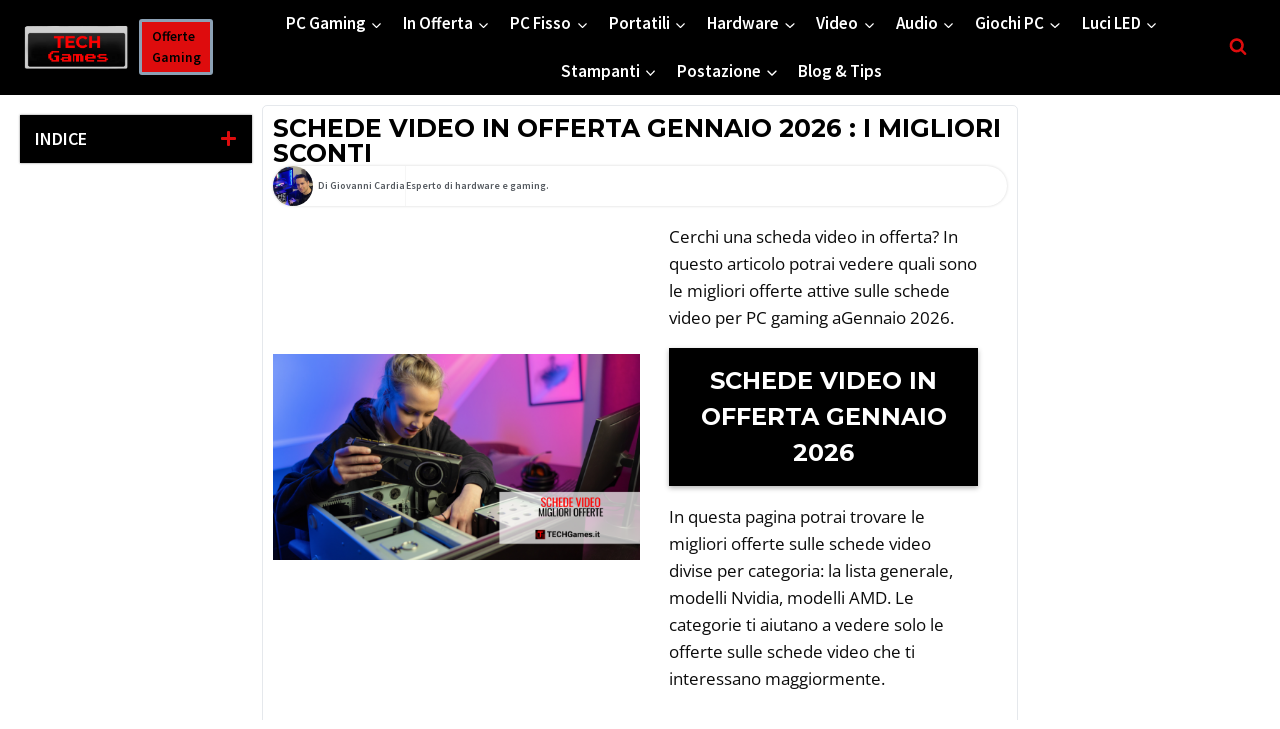

--- FILE ---
content_type: text/html; charset=UTF-8
request_url: https://techgames.it/accessori-pc-black-friday-migliori-offerte/
body_size: 62916
content:
<!doctype html>
<html lang="it-IT" prefix="og: https://ogp.me/ns#" class="no-js" itemtype="https://schema.org/WebPage" itemscope>
<head>
	<meta charset="UTF-8">
	<meta name="viewport" content="width=device-width, initial-scale=1, minimum-scale=1">
	
<!-- Google Tag Manager for WordPress by gtm4wp.com -->
<script data-cfasync="false" data-pagespeed-no-defer>
	var gtm4wp_datalayer_name = "dataLayer";
	var dataLayer = dataLayer || [];
</script>
<!-- End Google Tag Manager for WordPress by gtm4wp.com -->
<!-- Ottimizzazione per i motori di ricerca di Rank Math - https://rankmath.com/ -->
<title>Accessori PC Black Friday 2026: Le Migliori Offerte Di Oggi &bull; TECHGames</title>
<meta name="description" content="Cerchi accessori per PC in offerta per il Black Friday ? In questo articolo potrai vedere quali sono le migliori offerte sugli accessori per PC di questo"/>
<meta name="robots" content="follow, index, max-snippet:-1, max-video-preview:-1, max-image-preview:large"/>
<link rel="canonical" href="https://techgames.it/accessori-pc-black-friday-migliori-offerte/" />
<meta property="og:locale" content="it_IT" />
<meta property="og:type" content="article" />
<meta property="og:title" content="Accessori PC Black Friday 2026: Le Migliori Offerte Di Oggi &bull; TECHGames" />
<meta property="og:description" content="Cerchi accessori per PC in offerta per il Black Friday ? In questo articolo potrai vedere quali sono le migliori offerte sugli accessori per PC di questo" />
<meta property="og:url" content="https://techgames.it/accessori-pc-black-friday-migliori-offerte/" />
<meta property="og:site_name" content="TECHGames" />
<meta property="article:tag" content="Black Friday" />
<meta property="og:updated_time" content="2023-11-18T10:34:17+01:00" />
<meta property="article:published_time" content="2022-11-01T13:22:06+01:00" />
<meta property="article:modified_time" content="2023-11-18T10:34:17+01:00" />
<meta name="twitter:card" content="summary_large_image" />
<meta name="twitter:title" content="Accessori PC Black Friday 2026: Le Migliori Offerte Di Oggi &bull; TECHGames" />
<meta name="twitter:description" content="Cerchi accessori per PC in offerta per il Black Friday ? In questo articolo potrai vedere quali sono le migliori offerte sugli accessori per PC di questo" />
<meta name="twitter:label1" content="Tempo di lettura" />
<meta name="twitter:data1" content="1 minuto" />
<script type="application/ld+json" class="rank-math-schema">{"@context":"https://schema.org","@graph":[{"@type":"Place","@id":"https://techgames.it/#place","address":{"@type":"PostalAddress","streetAddress":"Via Quasimodo 16","addressLocality":"Sinnai","addressRegion":"Cagliari","postalCode":"09048","addressCountry":"Italia"}},{"@type":"Organization","@id":"https://techgames.it/#organization","name":"TECHGames - Giovanni Cardia","url":"https://techgames.it","sameAs":["https://www.linkedin.com/in/giovanni-cardia/","https://www.pinterest.it/techgamesit/","https://medium.com/@TECHGames","https://www.adnkronos.com/immediapress/ict/assemblare-un-pc-da-gaming-gli-errori-da-non-commettere-mai_6AZ3wBe0UwreLXevQqRWUk","https://www.ufficiocamerale.it/8198/03945400921","https://www.registroimprese.it/dettaglio-ricerca-gratuita?p_p_id=ricercaportlet_WAR_ricercaRIportlet&amp;p_p_lifecycle=0&amp;p_p_state=normal&amp;_ricercaportlet_WAR_ricercaRIportlet_view=%2Frisultatiricercagratuita%2Fdettaglio_impresa.jsp&amp;_ricercaportlet_WAR_ricercaRIportlet_pageToken=eyJhbGciOiJIUzI1NiIsInR5cCI6IkpXVCJ9.eyJleHAiOjE2OTgxNDk0NTUsImNvdW50IjoyNTB9.OdaumKEUfVbKBbbYFa6s2fUSMb8h7EM_JxegEusrSXY","https://www.giovannicardia.it/","https://www.paginegialle.it/giovannicardia-consulenteseowebmarketing-sinnai","https://www.cylex-italia.it/sinnai/giovanni-cardia---consulente-seo---web-marketing-15068279.html","https://sardiniabella.com/"],"address":{"@type":"PostalAddress","streetAddress":"Via Quasimodo 16","addressLocality":"Sinnai","addressRegion":"Cagliari","postalCode":"09048","addressCountry":"Italia"},"logo":{"@type":"ImageObject","@id":"https://techgames.it/#logo","url":"https://techgames.it/wp-content/uploads/2021/09/FaviconTECHGames.png","contentUrl":"https://techgames.it/wp-content/uploads/2021/09/FaviconTECHGames.png","caption":"TECHGames","inLanguage":"it-IT","width":"400","height":"400"},"description":"TECHGames ti aiuta a trovare i componenti ideali per la tua postazione da gaming: hardware, software, videogames e molto altro!","location":{"@id":"https://techgames.it/#place"}},{"@type":"WebSite","@id":"https://techgames.it/#website","url":"https://techgames.it","name":"TECHGames","publisher":{"@id":"https://techgames.it/#organization"},"inLanguage":"it-IT"},{"@type":"BreadcrumbList","@id":"https://techgames.it/accessori-pc-black-friday-migliori-offerte/#breadcrumb","itemListElement":[{"@type":"ListItem","position":"1","item":{"@id":"https://techgames.it","name":"Home"}},{"@type":"ListItem","position":"2","item":{"@id":"https://techgames.it/accessori-pc-black-friday-migliori-offerte/","name":"Accessori PC Black Friday 2026: le migliori offerte di oggi"}}]},{"@type":"WebPage","@id":"https://techgames.it/accessori-pc-black-friday-migliori-offerte/#webpage","url":"https://techgames.it/accessori-pc-black-friday-migliori-offerte/","name":"Accessori PC Black Friday 2026: Le Migliori Offerte Di Oggi &bull; TECHGames","datePublished":"2022-11-01T13:22:06+01:00","dateModified":"2023-11-18T10:34:17+01:00","isPartOf":{"@id":"https://techgames.it/#website"},"inLanguage":"it-IT","breadcrumb":{"@id":"https://techgames.it/accessori-pc-black-friday-migliori-offerte/#breadcrumb"}},{"@type":"Person","@id":"https://techgames.it/author/gio-cardia/","name":"Giovanni Cardia","url":"https://techgames.it/author/gio-cardia/","image":{"@type":"ImageObject","@id":"https://techgames.it/wp-content/uploads/2022/03/TECHGames-Giovanni-Cardia-150x150.png","url":"https://techgames.it/wp-content/uploads/2022/03/TECHGames-Giovanni-Cardia-150x150.png","caption":"Giovanni Cardia","inLanguage":"it-IT"},"sameAs":["https://techgames.it","https://www.linkedin.com/in/giovanni-cardia/","https://techgames.it/author/gio-cardia/","https://www.paginegialle.it/giovannicardia-consulenteseowebmarketing-sinnai","https://www.cylex-italia.it/sinnai/giovanni-cardia---consulente-seo---web-marketing-15068279.html"],"worksFor":{"@id":"https://techgames.it/#organization"}},{"@type":"Article","headline":"Accessori PC Black Friday 2026: Le Migliori Offerte Di Oggi &bull; TECHGames","keywords":"Accessori PC Black Friday","datePublished":"2022-11-01T13:22:06+01:00","dateModified":"2023-11-18T10:34:17+01:00","author":{"@id":"https://techgames.it/author/gio-cardia/","name":"Giovanni Cardia"},"publisher":{"@id":"https://techgames.it/#organization"},"description":"Cerchi accessori per PC in offerta per il Black Friday ? In questo articolo potrai vedere quali sono le migliori offerte sugli accessori per PC di questo","name":"Accessori PC Black Friday 2026: Le Migliori Offerte Di Oggi &bull; TECHGames","@id":"https://techgames.it/accessori-pc-black-friday-migliori-offerte/#richSnippet","isPartOf":{"@id":"https://techgames.it/accessori-pc-black-friday-migliori-offerte/#webpage"},"inLanguage":"it-IT","mainEntityOfPage":{"@id":"https://techgames.it/accessori-pc-black-friday-migliori-offerte/#webpage"}}]}</script>
<!-- /Rank Math WordPress SEO plugin -->

<link rel='dns-prefetch' href='//www.googletagmanager.com' />
<link rel='dns-prefetch' href='//pagead2.googlesyndication.com' />
<link rel="alternate" type="application/rss+xml" title="TECHGames &raquo; Feed" href="https://techgames.it/feed/" />
<link rel="alternate" type="application/rss+xml" title="TECHGames &raquo; Feed dei commenti" href="https://techgames.it/comments/feed/" />
			<script>document.documentElement.classList.remove( 'no-js' );</script>
			<link rel="alternate" title="oEmbed (JSON)" type="application/json+oembed" href="https://techgames.it/wp-json/oembed/1.0/embed?url=https%3A%2F%2Ftechgames.it%2Faccessori-pc-black-friday-migliori-offerte%2F" />
<link rel="alternate" title="oEmbed (XML)" type="text/xml+oembed" href="https://techgames.it/wp-json/oembed/1.0/embed?url=https%3A%2F%2Ftechgames.it%2Faccessori-pc-black-friday-migliori-offerte%2F&#038;format=xml" />
<link rel="alternate" type="application/rss+xml" title="Feed TECHGames &raquo; Storie" href="https://techgames.it/web-stories/feed/"><style id='wp-img-auto-sizes-contain-inline-css'>
img:is([sizes=auto i],[sizes^="auto," i]){contain-intrinsic-size:3000px 1500px}
/*# sourceURL=wp-img-auto-sizes-contain-inline-css */
</style>

<style id='wp-emoji-styles-inline-css'>

	img.wp-smiley, img.emoji {
		display: inline !important;
		border: none !important;
		box-shadow: none !important;
		height: 1em !important;
		width: 1em !important;
		margin: 0 0.07em !important;
		vertical-align: -0.1em !important;
		background: none !important;
		padding: 0 !important;
	}
/*# sourceURL=wp-emoji-styles-inline-css */
</style>
<link rel='stylesheet' id='wp-block-library-css' href='https://techgames.it/wp-includes/css/dist/block-library/style.min.css?ver=6.9' media='all' />
<style id='classic-theme-styles-inline-css'>
/*! This file is auto-generated */
.wp-block-button__link{color:#fff;background-color:#32373c;border-radius:9999px;box-shadow:none;text-decoration:none;padding:calc(.667em + 2px) calc(1.333em + 2px);font-size:1.125em}.wp-block-file__button{background:#32373c;color:#fff;text-decoration:none}
/*# sourceURL=/wp-includes/css/classic-themes.min.css */
</style>
<style id='global-styles-inline-css'>
:root{--wp--preset--aspect-ratio--square: 1;--wp--preset--aspect-ratio--4-3: 4/3;--wp--preset--aspect-ratio--3-4: 3/4;--wp--preset--aspect-ratio--3-2: 3/2;--wp--preset--aspect-ratio--2-3: 2/3;--wp--preset--aspect-ratio--16-9: 16/9;--wp--preset--aspect-ratio--9-16: 9/16;--wp--preset--color--black: #000000;--wp--preset--color--cyan-bluish-gray: #abb8c3;--wp--preset--color--white: #ffffff;--wp--preset--color--pale-pink: #f78da7;--wp--preset--color--vivid-red: #cf2e2e;--wp--preset--color--luminous-vivid-orange: #ff6900;--wp--preset--color--luminous-vivid-amber: #fcb900;--wp--preset--color--light-green-cyan: #7bdcb5;--wp--preset--color--vivid-green-cyan: #00d084;--wp--preset--color--pale-cyan-blue: #8ed1fc;--wp--preset--color--vivid-cyan-blue: #0693e3;--wp--preset--color--vivid-purple: #9b51e0;--wp--preset--color--theme-palette-1: var(--global-palette1);--wp--preset--color--theme-palette-2: var(--global-palette2);--wp--preset--color--theme-palette-3: var(--global-palette3);--wp--preset--color--theme-palette-4: var(--global-palette4);--wp--preset--color--theme-palette-5: var(--global-palette5);--wp--preset--color--theme-palette-6: var(--global-palette6);--wp--preset--color--theme-palette-7: var(--global-palette7);--wp--preset--color--theme-palette-8: var(--global-palette8);--wp--preset--color--theme-palette-9: var(--global-palette9);--wp--preset--color--theme-palette-10: var(--global-palette10);--wp--preset--color--theme-palette-11: var(--global-palette11);--wp--preset--color--theme-palette-12: var(--global-palette12);--wp--preset--color--theme-palette-13: var(--global-palette13);--wp--preset--color--theme-palette-14: var(--global-palette14);--wp--preset--color--theme-palette-15: var(--global-palette15);--wp--preset--gradient--vivid-cyan-blue-to-vivid-purple: linear-gradient(135deg,rgb(6,147,227) 0%,rgb(155,81,224) 100%);--wp--preset--gradient--light-green-cyan-to-vivid-green-cyan: linear-gradient(135deg,rgb(122,220,180) 0%,rgb(0,208,130) 100%);--wp--preset--gradient--luminous-vivid-amber-to-luminous-vivid-orange: linear-gradient(135deg,rgb(252,185,0) 0%,rgb(255,105,0) 100%);--wp--preset--gradient--luminous-vivid-orange-to-vivid-red: linear-gradient(135deg,rgb(255,105,0) 0%,rgb(207,46,46) 100%);--wp--preset--gradient--very-light-gray-to-cyan-bluish-gray: linear-gradient(135deg,rgb(238,238,238) 0%,rgb(169,184,195) 100%);--wp--preset--gradient--cool-to-warm-spectrum: linear-gradient(135deg,rgb(74,234,220) 0%,rgb(151,120,209) 20%,rgb(207,42,186) 40%,rgb(238,44,130) 60%,rgb(251,105,98) 80%,rgb(254,248,76) 100%);--wp--preset--gradient--blush-light-purple: linear-gradient(135deg,rgb(255,206,236) 0%,rgb(152,150,240) 100%);--wp--preset--gradient--blush-bordeaux: linear-gradient(135deg,rgb(254,205,165) 0%,rgb(254,45,45) 50%,rgb(107,0,62) 100%);--wp--preset--gradient--luminous-dusk: linear-gradient(135deg,rgb(255,203,112) 0%,rgb(199,81,192) 50%,rgb(65,88,208) 100%);--wp--preset--gradient--pale-ocean: linear-gradient(135deg,rgb(255,245,203) 0%,rgb(182,227,212) 50%,rgb(51,167,181) 100%);--wp--preset--gradient--electric-grass: linear-gradient(135deg,rgb(202,248,128) 0%,rgb(113,206,126) 100%);--wp--preset--gradient--midnight: linear-gradient(135deg,rgb(2,3,129) 0%,rgb(40,116,252) 100%);--wp--preset--font-size--small: var(--global-font-size-small);--wp--preset--font-size--medium: var(--global-font-size-medium);--wp--preset--font-size--large: var(--global-font-size-large);--wp--preset--font-size--x-large: 42px;--wp--preset--font-size--larger: var(--global-font-size-larger);--wp--preset--font-size--xxlarge: var(--global-font-size-xxlarge);--wp--preset--spacing--20: 0.44rem;--wp--preset--spacing--30: 0.67rem;--wp--preset--spacing--40: 1rem;--wp--preset--spacing--50: 1.5rem;--wp--preset--spacing--60: 2.25rem;--wp--preset--spacing--70: 3.38rem;--wp--preset--spacing--80: 5.06rem;--wp--preset--shadow--natural: 6px 6px 9px rgba(0, 0, 0, 0.2);--wp--preset--shadow--deep: 12px 12px 50px rgba(0, 0, 0, 0.4);--wp--preset--shadow--sharp: 6px 6px 0px rgba(0, 0, 0, 0.2);--wp--preset--shadow--outlined: 6px 6px 0px -3px rgb(255, 255, 255), 6px 6px rgb(0, 0, 0);--wp--preset--shadow--crisp: 6px 6px 0px rgb(0, 0, 0);}:where(.is-layout-flex){gap: 0.5em;}:where(.is-layout-grid){gap: 0.5em;}body .is-layout-flex{display: flex;}.is-layout-flex{flex-wrap: wrap;align-items: center;}.is-layout-flex > :is(*, div){margin: 0;}body .is-layout-grid{display: grid;}.is-layout-grid > :is(*, div){margin: 0;}:where(.wp-block-columns.is-layout-flex){gap: 2em;}:where(.wp-block-columns.is-layout-grid){gap: 2em;}:where(.wp-block-post-template.is-layout-flex){gap: 1.25em;}:where(.wp-block-post-template.is-layout-grid){gap: 1.25em;}.has-black-color{color: var(--wp--preset--color--black) !important;}.has-cyan-bluish-gray-color{color: var(--wp--preset--color--cyan-bluish-gray) !important;}.has-white-color{color: var(--wp--preset--color--white) !important;}.has-pale-pink-color{color: var(--wp--preset--color--pale-pink) !important;}.has-vivid-red-color{color: var(--wp--preset--color--vivid-red) !important;}.has-luminous-vivid-orange-color{color: var(--wp--preset--color--luminous-vivid-orange) !important;}.has-luminous-vivid-amber-color{color: var(--wp--preset--color--luminous-vivid-amber) !important;}.has-light-green-cyan-color{color: var(--wp--preset--color--light-green-cyan) !important;}.has-vivid-green-cyan-color{color: var(--wp--preset--color--vivid-green-cyan) !important;}.has-pale-cyan-blue-color{color: var(--wp--preset--color--pale-cyan-blue) !important;}.has-vivid-cyan-blue-color{color: var(--wp--preset--color--vivid-cyan-blue) !important;}.has-vivid-purple-color{color: var(--wp--preset--color--vivid-purple) !important;}.has-black-background-color{background-color: var(--wp--preset--color--black) !important;}.has-cyan-bluish-gray-background-color{background-color: var(--wp--preset--color--cyan-bluish-gray) !important;}.has-white-background-color{background-color: var(--wp--preset--color--white) !important;}.has-pale-pink-background-color{background-color: var(--wp--preset--color--pale-pink) !important;}.has-vivid-red-background-color{background-color: var(--wp--preset--color--vivid-red) !important;}.has-luminous-vivid-orange-background-color{background-color: var(--wp--preset--color--luminous-vivid-orange) !important;}.has-luminous-vivid-amber-background-color{background-color: var(--wp--preset--color--luminous-vivid-amber) !important;}.has-light-green-cyan-background-color{background-color: var(--wp--preset--color--light-green-cyan) !important;}.has-vivid-green-cyan-background-color{background-color: var(--wp--preset--color--vivid-green-cyan) !important;}.has-pale-cyan-blue-background-color{background-color: var(--wp--preset--color--pale-cyan-blue) !important;}.has-vivid-cyan-blue-background-color{background-color: var(--wp--preset--color--vivid-cyan-blue) !important;}.has-vivid-purple-background-color{background-color: var(--wp--preset--color--vivid-purple) !important;}.has-black-border-color{border-color: var(--wp--preset--color--black) !important;}.has-cyan-bluish-gray-border-color{border-color: var(--wp--preset--color--cyan-bluish-gray) !important;}.has-white-border-color{border-color: var(--wp--preset--color--white) !important;}.has-pale-pink-border-color{border-color: var(--wp--preset--color--pale-pink) !important;}.has-vivid-red-border-color{border-color: var(--wp--preset--color--vivid-red) !important;}.has-luminous-vivid-orange-border-color{border-color: var(--wp--preset--color--luminous-vivid-orange) !important;}.has-luminous-vivid-amber-border-color{border-color: var(--wp--preset--color--luminous-vivid-amber) !important;}.has-light-green-cyan-border-color{border-color: var(--wp--preset--color--light-green-cyan) !important;}.has-vivid-green-cyan-border-color{border-color: var(--wp--preset--color--vivid-green-cyan) !important;}.has-pale-cyan-blue-border-color{border-color: var(--wp--preset--color--pale-cyan-blue) !important;}.has-vivid-cyan-blue-border-color{border-color: var(--wp--preset--color--vivid-cyan-blue) !important;}.has-vivid-purple-border-color{border-color: var(--wp--preset--color--vivid-purple) !important;}.has-vivid-cyan-blue-to-vivid-purple-gradient-background{background: var(--wp--preset--gradient--vivid-cyan-blue-to-vivid-purple) !important;}.has-light-green-cyan-to-vivid-green-cyan-gradient-background{background: var(--wp--preset--gradient--light-green-cyan-to-vivid-green-cyan) !important;}.has-luminous-vivid-amber-to-luminous-vivid-orange-gradient-background{background: var(--wp--preset--gradient--luminous-vivid-amber-to-luminous-vivid-orange) !important;}.has-luminous-vivid-orange-to-vivid-red-gradient-background{background: var(--wp--preset--gradient--luminous-vivid-orange-to-vivid-red) !important;}.has-very-light-gray-to-cyan-bluish-gray-gradient-background{background: var(--wp--preset--gradient--very-light-gray-to-cyan-bluish-gray) !important;}.has-cool-to-warm-spectrum-gradient-background{background: var(--wp--preset--gradient--cool-to-warm-spectrum) !important;}.has-blush-light-purple-gradient-background{background: var(--wp--preset--gradient--blush-light-purple) !important;}.has-blush-bordeaux-gradient-background{background: var(--wp--preset--gradient--blush-bordeaux) !important;}.has-luminous-dusk-gradient-background{background: var(--wp--preset--gradient--luminous-dusk) !important;}.has-pale-ocean-gradient-background{background: var(--wp--preset--gradient--pale-ocean) !important;}.has-electric-grass-gradient-background{background: var(--wp--preset--gradient--electric-grass) !important;}.has-midnight-gradient-background{background: var(--wp--preset--gradient--midnight) !important;}.has-small-font-size{font-size: var(--wp--preset--font-size--small) !important;}.has-medium-font-size{font-size: var(--wp--preset--font-size--medium) !important;}.has-large-font-size{font-size: var(--wp--preset--font-size--large) !important;}.has-x-large-font-size{font-size: var(--wp--preset--font-size--x-large) !important;}
:where(.wp-block-post-template.is-layout-flex){gap: 1.25em;}:where(.wp-block-post-template.is-layout-grid){gap: 1.25em;}
:where(.wp-block-term-template.is-layout-flex){gap: 1.25em;}:where(.wp-block-term-template.is-layout-grid){gap: 1.25em;}
:where(.wp-block-columns.is-layout-flex){gap: 2em;}:where(.wp-block-columns.is-layout-grid){gap: 2em;}
:root :where(.wp-block-pullquote){font-size: 1.5em;line-height: 1.6;}
/*# sourceURL=global-styles-inline-css */
</style>
<link rel='stylesheet' id='fontawesome-css' href='https://techgames.it/wp-content/plugins/wp-user-profile-avatar/assets/lib/fontawesome/all.css?ver=4.4.0' media='all' />
<link rel='stylesheet' id='buttons-css' href='https://techgames.it/wp-includes/css/buttons.min.css?ver=6.9' media='all' />
<link rel='stylesheet' id='dashicons-css' href='https://techgames.it/wp-includes/css/dashicons.min.css?ver=6.9' media='all' />
<link rel='stylesheet' id='mediaelement-css' href='https://techgames.it/wp-includes/js/mediaelement/mediaelementplayer-legacy.min.css?ver=4.2.17' media='all' />
<link rel='stylesheet' id='wp-mediaelement-css' href='https://techgames.it/wp-includes/js/mediaelement/wp-mediaelement.min.css?ver=6.9' media='all' />
<link rel='stylesheet' id='media-views-css' href='https://techgames.it/wp-includes/css/media-views.min.css?ver=6.9' media='all' />
<link rel='stylesheet' id='imgareaselect-css' href='https://techgames.it/wp-includes/js/imgareaselect/imgareaselect.css?ver=0.9.8' media='all' />
<link rel='stylesheet' id='wp-user-profile-avatar-frontend-css' href='https://techgames.it/wp-content/plugins/wp-user-profile-avatar/assets/css/frontend.min.css?ver=1.0.6' media='all' />
<link rel='stylesheet' id='kadence-global-css' href='https://techgames.it/wp-content/themes/kadence/assets/css/global.min.css?ver=1.4.3' media='all' />
<style id='kadence-global-inline-css'>
/* Kadence Base CSS */
:root{--global-palette1:#de0c0d;--global-palette2:#8ca1b5;--global-palette3:#000000;--global-palette4:#03060d;--global-palette5:#4A5568;--global-palette6:#718096;--global-palette7:rgba(237,242,247,0);--global-palette8:rgba(247,250,252,0);--global-palette9:#ffffff;--global-palette10:oklch(from var(--global-palette1) calc(l + 0.10 * (1 - l)) calc(c * 1.00) calc(h + 180) / 100%);--global-palette11:#13612e;--global-palette12:#1159af;--global-palette13:#b82105;--global-palette14:#f7630c;--global-palette15:#f5a524;--global-palette9rgb:255, 255, 255;--global-palette-highlight:var(--global-palette1);--global-palette-highlight-alt:var(--global-palette2);--global-palette-highlight-alt2:var(--global-palette9);--global-palette-btn-bg:var(--global-palette1);--global-palette-btn-bg-hover:var(--global-palette3);--global-palette-btn:var(--global-palette3);--global-palette-btn-hover:var(--global-palette1);--global-palette-btn-sec-bg:var(--global-palette7);--global-palette-btn-sec-bg-hover:var(--global-palette2);--global-palette-btn-sec:var(--global-palette3);--global-palette-btn-sec-hover:var(--global-palette9);--global-body-font-family:'Source Sans Pro', var(--global-fallback-font);--global-heading-font-family:Montserrat, var(--global-fallback-font);--global-primary-nav-font-family:inherit;--global-fallback-font:sans-serif;--global-display-fallback-font:sans-serif;--global-content-width:1290px;--global-content-wide-width:calc(1290px + 230px);--global-content-narrow-width:842px;--global-content-edge-padding:1.5rem;--global-content-boxed-padding:2rem;--global-calc-content-width:calc(1290px - var(--global-content-edge-padding) - var(--global-content-edge-padding) );--wp--style--global--content-size:var(--global-calc-content-width);}.wp-site-blocks{--global-vw:calc( 100vw - ( 0.5 * var(--scrollbar-offset)));}:root body.kadence-elementor-colors{--e-global-color-kadence1:var(--global-palette1);--e-global-color-kadence2:var(--global-palette2);--e-global-color-kadence3:var(--global-palette3);--e-global-color-kadence4:var(--global-palette4);--e-global-color-kadence5:var(--global-palette5);--e-global-color-kadence6:var(--global-palette6);--e-global-color-kadence7:var(--global-palette7);--e-global-color-kadence8:var(--global-palette8);--e-global-color-kadence9:var(--global-palette9);--e-global-color-kadence10:var(--global-palette10);--e-global-color-kadence11:var(--global-palette11);--e-global-color-kadence12:var(--global-palette12);--e-global-color-kadence13:var(--global-palette13);--e-global-color-kadence14:var(--global-palette14);--e-global-color-kadence15:var(--global-palette15);}body{background:var(--global-palette9);}body, input, select, optgroup, textarea{font-style:normal;font-weight:400;font-size:17px;line-height:1.6;font-family:var(--global-body-font-family);color:var(--global-palette4);}.content-bg, body.content-style-unboxed .site{background:var(--global-palette9);}h1,h2,h3,h4,h5,h6{font-family:var(--global-heading-font-family);}h1{font-style:normal;font-weight:700;font-size:25px;line-height:1.5;text-transform:uppercase;color:var(--global-palette3);}h2{font-style:normal;font-weight:700;font-size:24px;line-height:1.5;text-transform:uppercase;color:var(--global-palette3);}h3{font-style:normal;font-weight:600;font-size:23px;line-height:1.6;color:var(--global-palette3);}h4{font-style:normal;font-weight:600;font-size:20px;line-height:1.5;color:var(--global-palette4);}h5{font-style:normal;font-weight:600;font-size:20px;line-height:1.5;color:var(--global-palette4);}h6{font-style:normal;font-weight:600;font-size:19px;line-height:1.5;color:var(--global-palette5);}@media all and (max-width: 767px){h1{font-size:27px;}h2{font-size:21px;}h3{font-size:20px;}h4{font-size:19px;}}.entry-hero .kadence-breadcrumbs{max-width:1290px;}.site-container, .site-header-row-layout-contained, .site-footer-row-layout-contained, .entry-hero-layout-contained, .comments-area, .alignfull > .wp-block-cover__inner-container, .alignwide > .wp-block-cover__inner-container{max-width:var(--global-content-width);}.content-width-narrow .content-container.site-container, .content-width-narrow .hero-container.site-container{max-width:var(--global-content-narrow-width);}@media all and (min-width: 1520px){.wp-site-blocks .content-container  .alignwide{margin-left:-115px;margin-right:-115px;width:unset;max-width:unset;}}@media all and (min-width: 1102px){.content-width-narrow .wp-site-blocks .content-container .alignwide{margin-left:-130px;margin-right:-130px;width:unset;max-width:unset;}}.content-style-boxed .wp-site-blocks .entry-content .alignwide{margin-left:calc( -1 * var( --global-content-boxed-padding ) );margin-right:calc( -1 * var( --global-content-boxed-padding ) );}.content-area{margin-top:5rem;margin-bottom:5rem;}@media all and (max-width: 1024px){.content-area{margin-top:3rem;margin-bottom:3rem;}}@media all and (max-width: 767px){.content-area{margin-top:2rem;margin-bottom:2rem;}}@media all and (max-width: 1024px){:root{--global-content-boxed-padding:2rem;}}@media all and (max-width: 767px){:root{--global-content-boxed-padding:1.5rem;}}.entry-content-wrap{padding:2rem;}@media all and (max-width: 1024px){.entry-content-wrap{padding:2rem;}}@media all and (max-width: 767px){.entry-content-wrap{padding:1.5rem;}}.entry.single-entry{box-shadow:0px 15px 15px -10px rgba(0,0,0,0.05);}.entry.loop-entry{box-shadow:0px 15px 15px -10px rgba(0,0,0,0.05);}.loop-entry .entry-content-wrap{padding:2rem;}@media all and (max-width: 1024px){.loop-entry .entry-content-wrap{padding:2rem;}}@media all and (max-width: 767px){.loop-entry .entry-content-wrap{padding:1.5rem;}}button, .button, .wp-block-button__link, input[type="button"], input[type="reset"], input[type="submit"], .fl-button, .elementor-button-wrapper .elementor-button, .wc-block-components-checkout-place-order-button, .wc-block-cart__submit{box-shadow:0px 0px 0px -7px rgba(0,0,0,0);}button:hover, button:focus, button:active, .button:hover, .button:focus, .button:active, .wp-block-button__link:hover, .wp-block-button__link:focus, .wp-block-button__link:active, input[type="button"]:hover, input[type="button"]:focus, input[type="button"]:active, input[type="reset"]:hover, input[type="reset"]:focus, input[type="reset"]:active, input[type="submit"]:hover, input[type="submit"]:focus, input[type="submit"]:active, .elementor-button-wrapper .elementor-button:hover, .elementor-button-wrapper .elementor-button:focus, .elementor-button-wrapper .elementor-button:active, .wc-block-cart__submit:hover{box-shadow:0px 15px 25px -7px rgba(0,0,0,0.1);}.kb-button.kb-btn-global-outline.kb-btn-global-inherit{padding-top:calc(px - 2px);padding-right:calc(px - 2px);padding-bottom:calc(px - 2px);padding-left:calc(px - 2px);}@media all and (min-width: 1025px){.transparent-header .entry-hero .entry-hero-container-inner{padding-top:65px;}}@media all and (max-width: 1024px){.mobile-transparent-header .entry-hero .entry-hero-container-inner{padding-top:65px;}}@media all and (max-width: 767px){.mobile-transparent-header .entry-hero .entry-hero-container-inner{padding-top:60px;}}#kt-scroll-up-reader, #kt-scroll-up{border-radius:22px 22px 22px 22px;color:#ffffff;background:var(--global-palette5);bottom:79px;font-size:1.12em;padding:0.4em 0.4em 0.4em 0.4em;}#kt-scroll-up-reader.scroll-up-side-right, #kt-scroll-up.scroll-up-side-right{right:12px;}#kt-scroll-up-reader.scroll-up-side-left, #kt-scroll-up.scroll-up-side-left{left:12px;}@media all and (max-width: 1024px){#kt-scroll-up-reader.scroll-up-side-right, #kt-scroll-up.scroll-up-side-right{right:25px;}#kt-scroll-up-reader.scroll-up-side-left, #kt-scroll-up.scroll-up-side-left{left:25px;}}@media all and (max-width: 767px){#kt-scroll-up-reader, #kt-scroll-up{bottom:120px;}#kt-scroll-up-reader.scroll-up-side-right, #kt-scroll-up.scroll-up-side-right{right:12px;}#kt-scroll-up-reader.scroll-up-side-left, #kt-scroll-up.scroll-up-side-left{left:12px;}}.entry-hero.page-hero-section .entry-header{min-height:200px;}.loop-entry.type-post .entry-taxonomies, .loop-entry.type-post .entry-taxonomies a{color:var(--global-palette3);}.loop-entry.type-post .entry-taxonomies .category-style-pill a{background:var(--global-palette3);}
/* Kadence Header CSS */
@media all and (max-width: 1024px){.mobile-transparent-header #masthead{position:absolute;left:0px;right:0px;z-index:100;}.kadence-scrollbar-fixer.mobile-transparent-header #masthead{right:var(--scrollbar-offset,0);}.mobile-transparent-header #masthead, .mobile-transparent-header .site-top-header-wrap .site-header-row-container-inner, .mobile-transparent-header .site-main-header-wrap .site-header-row-container-inner, .mobile-transparent-header .site-bottom-header-wrap .site-header-row-container-inner{background:transparent;}.site-header-row-tablet-layout-fullwidth, .site-header-row-tablet-layout-standard{padding:0px;}}@media all and (min-width: 1025px){.transparent-header #masthead{position:absolute;left:0px;right:0px;z-index:100;}.transparent-header.kadence-scrollbar-fixer #masthead{right:var(--scrollbar-offset,0);}.transparent-header #masthead, .transparent-header .site-top-header-wrap .site-header-row-container-inner, .transparent-header .site-main-header-wrap .site-header-row-container-inner, .transparent-header .site-bottom-header-wrap .site-header-row-container-inner{background:transparent;}}.site-branding a.brand img{max-width:105px;}.site-branding a.brand img.svg-logo-image{width:105px;}@media all and (max-width: 1024px){.site-branding a.brand img{max-width:95px;}.site-branding a.brand img.svg-logo-image{width:95px;}}@media all and (max-width: 767px){.site-branding a.brand img{max-width:95px;}.site-branding a.brand img.svg-logo-image{width:95px;}}.site-branding{padding:0px 0px 0px 0px;}#masthead, #masthead .kadence-sticky-header.item-is-fixed:not(.item-at-start):not(.site-header-row-container):not(.site-main-header-wrap), #masthead .kadence-sticky-header.item-is-fixed:not(.item-at-start) > .site-header-row-container-inner{background:var(--global-palette6);}.site-main-header-wrap .site-header-row-container-inner{background:var(--global-palette3);border-top:0px none transparent;border-bottom:0px none transparent;}.site-main-header-inner-wrap{min-height:65px;}@media all and (max-width: 767px){.site-main-header-inner-wrap{min-height:60px;}}.header-navigation[class*="header-navigation-style-underline"] .header-menu-container.primary-menu-container>ul>li>a:after{width:calc( 100% - 1.2em);}.main-navigation .primary-menu-container > ul > li.menu-item > a{padding-left:calc(1.2em / 2);padding-right:calc(1.2em / 2);padding-top:0.6em;padding-bottom:0.6em;color:#ffffff;background:rgba(253,253,253,0);}.main-navigation .primary-menu-container > ul > li.menu-item .dropdown-nav-special-toggle{right:calc(1.2em / 2);}.main-navigation .primary-menu-container > ul li.menu-item > a{font-style:normal;font-weight:600;text-transform:capitalize;}.main-navigation .primary-menu-container > ul > li.menu-item > a:hover{color:#ffffff;}.main-navigation .primary-menu-container > ul > li.menu-item.current-menu-item > a{color:var(--global-palette1);}.header-navigation .header-menu-container ul ul.sub-menu, .header-navigation .header-menu-container ul ul.submenu{background:var(--global-palette4);box-shadow:0px 2px 13px 0px rgba(0,0,0,0.1);}.header-navigation .header-menu-container ul ul li.menu-item, .header-menu-container ul.menu > li.kadence-menu-mega-enabled > ul > li.menu-item > a{border-bottom:1px solid #ffffff;border-radius:0px 0px 0px 0px;}.header-navigation .header-menu-container ul ul li.menu-item > a{width:200px;padding-top:1em;padding-bottom:1em;color:#ffffff;font-size:12px;}.header-navigation .header-menu-container ul ul li.menu-item > a:hover{color:var(--global-palette1);background:var(--global-palette4);border-radius:0px 0px 0px 0px;}.header-navigation .header-menu-container ul ul li.menu-item.current-menu-item > a{color:var(--global-palette1);background:var(--global-palette4);border-radius:0px 0px 0px 0px;}.mobile-toggle-open-container .menu-toggle-open, .mobile-toggle-open-container .menu-toggle-open:focus{color:var(--global-palette1);padding:0.4em 0.6em 0.4em 0.6em;font-size:14px;}.mobile-toggle-open-container .menu-toggle-open.menu-toggle-style-bordered{border:1px solid currentColor;}.mobile-toggle-open-container .menu-toggle-open .menu-toggle-icon{font-size:20px;}.mobile-toggle-open-container .menu-toggle-open:hover, .mobile-toggle-open-container .menu-toggle-open:focus-visible{color:var(--global-palette1);}.mobile-navigation ul li{font-size:14px;}.mobile-navigation ul li a{padding-top:1em;padding-bottom:1em;}.mobile-navigation ul li > a, .mobile-navigation ul li.menu-item-has-children > .drawer-nav-drop-wrap{color:#ffffff;}.mobile-navigation ul li.current-menu-item > a, .mobile-navigation ul li.current-menu-item.menu-item-has-children > .drawer-nav-drop-wrap{color:var(--global-palette-highlight);}.mobile-navigation ul li.menu-item-has-children .drawer-nav-drop-wrap, .mobile-navigation ul li:not(.menu-item-has-children) a{border-bottom:1px solid #ffffff;}.mobile-navigation:not(.drawer-navigation-parent-toggle-true) ul li.menu-item-has-children .drawer-nav-drop-wrap button{border-left:1px solid #ffffff;}#mobile-drawer .drawer-inner, #mobile-drawer.popup-drawer-layout-fullwidth.popup-drawer-animation-slice .pop-portion-bg, #mobile-drawer.popup-drawer-layout-fullwidth.popup-drawer-animation-slice.pop-animated.show-drawer .drawer-inner{background:var(--global-palette4);}#mobile-drawer .drawer-header .drawer-toggle{padding:0.6em 0.15em 0.6em 0.15em;font-size:24px;}#main-header .header-button{font-style:normal;font-weight:600;text-transform:capitalize;color:var(--global-palette3);background:var(--global-palette1);border:3px solid currentColor;border-color:var(--global-palette2);box-shadow:0px 0px 0px -7px rgba(0,0,0,0);}#main-header .header-button.button-size-custom{padding:4px 4px 4px 4px;}#main-header .header-button:hover{color:var(--global-palette1);background:var(--global-palette3);box-shadow:0px 15px 25px -7px rgba(0,0,0,0.1);}.search-toggle-open-container .search-toggle-open{color:var(--global-palette1);}.search-toggle-open-container .search-toggle-open.search-toggle-style-bordered{border:1px solid currentColor;}.search-toggle-open-container .search-toggle-open .search-toggle-icon{font-size:1em;}.search-toggle-open-container .search-toggle-open:hover, .search-toggle-open-container .search-toggle-open:focus{color:var(--global-palette-highlight);}#search-drawer .drawer-inner{background:rgba(9, 12, 16, 0.97);}.mobile-header-button-wrap .mobile-header-button-inner-wrap .mobile-header-button{font-style:normal;font-weight:600;color:var(--global-palette3);background:var(--global-palette1);border:2px solid currentColor;border-color:var(--global-palette2);box-shadow:0px 0px 0px -7px rgba(0,0,0,0);}.mobile-header-button-wrap .mobile-header-button-inner-wrap .mobile-header-button:hover{color:var(--global-palette1);background:var(--global-palette3);box-shadow:0px 15px 25px -7px rgba(0,0,0,0.1);}
/* Kadence Footer CSS */
.site-middle-footer-wrap .site-footer-row-container-inner{background:var(--global-palette3);font-style:normal;color:#ffffff;}.site-footer .site-middle-footer-wrap a:where(:not(.button):not(.wp-block-button__link):not(.wp-element-button)){color:var(--global-palette1);}.site-middle-footer-inner-wrap{padding-top:30px;padding-bottom:30px;grid-column-gap:30px;grid-row-gap:30px;}.site-middle-footer-inner-wrap .widget{margin-bottom:30px;}.site-middle-footer-inner-wrap .widget-area .widget-title{font-style:normal;color:#ffffff;}.site-middle-footer-inner-wrap .site-footer-section:not(:last-child):after{right:calc(-30px / 2);}.site-top-footer-wrap .site-footer-row-container-inner{background:var(--global-palette5);}.site-footer .site-top-footer-wrap a:not(.button):not(.wp-block-button__link):not(.wp-element-button){color:var(--global-palette3);}.site-footer .site-top-footer-wrap a:not(.button):not(.wp-block-button__link):not(.wp-element-button):hover{color:var(--global-palette1);}.site-top-footer-inner-wrap{padding-top:30px;padding-bottom:30px;grid-column-gap:30px;grid-row-gap:30px;}.site-top-footer-inner-wrap .widget{margin-bottom:30px;}.site-top-footer-inner-wrap .widget-area .widget-title{font-style:normal;color:#ffffff;}.site-top-footer-inner-wrap .site-footer-section:not(:last-child):after{right:calc(-30px / 2);}.site-bottom-footer-wrap .site-footer-row-container-inner{background:#000000;}.site-bottom-footer-inner-wrap{padding-top:30px;padding-bottom:30px;grid-column-gap:30px;}.site-bottom-footer-inner-wrap .widget{margin-bottom:30px;}.site-bottom-footer-inner-wrap .site-footer-section:not(:last-child):after{right:calc(-30px / 2);}.footer-social-wrap .footer-social-inner-wrap{font-size:1em;gap:0.3em;}.site-footer .site-footer-wrap .site-footer-section .footer-social-wrap .footer-social-inner-wrap .social-button{color:var(--global-palette3);background:var(--global-palette2);border:2px none transparent;border-radius:3px;}#colophon .footer-html{font-style:normal;font-size:14px;line-height:1.3;color:#ffffff;}
/*# sourceURL=kadence-global-inline-css */
</style>
<link rel='stylesheet' id='kadence-simplelightbox-css-css' href='https://techgames.it/wp-content/themes/kadence/assets/css/simplelightbox.min.css?ver=1.4.3' media='all' />
<link rel='stylesheet' id='kadence-header-css' href='https://techgames.it/wp-content/themes/kadence/assets/css/header.min.css?ver=1.4.3' media='all' />
<link rel='stylesheet' id='kadence-content-css' href='https://techgames.it/wp-content/themes/kadence/assets/css/content.min.css?ver=1.4.3' media='all' />
<link rel='stylesheet' id='kadence-footer-css' href='https://techgames.it/wp-content/themes/kadence/assets/css/footer.min.css?ver=1.4.3' media='all' />
<link rel='stylesheet' id='elementor-frontend-css' href='https://techgames.it/wp-content/plugins/elementor/assets/css/frontend.min.css?ver=3.34.1' media='all' />
<link rel='stylesheet' id='widget-toggle-css' href='https://techgames.it/wp-content/plugins/elementor/assets/css/widget-toggle.min.css?ver=3.34.1' media='all' />
<link rel='stylesheet' id='widget-heading-css' href='https://techgames.it/wp-content/plugins/elementor/assets/css/widget-heading.min.css?ver=3.34.1' media='all' />
<link rel='stylesheet' id='widget-post-info-css' href='https://techgames.it/wp-content/plugins/elementor-pro/assets/css/widget-post-info.min.css?ver=3.34.0' media='all' />
<link rel='stylesheet' id='widget-icon-list-css' href='https://techgames.it/wp-content/plugins/elementor/assets/css/widget-icon-list.min.css?ver=3.34.1' media='all' />
<link rel='stylesheet' id='widget-divider-css' href='https://techgames.it/wp-content/plugins/elementor/assets/css/widget-divider.min.css?ver=3.34.1' media='all' />
<link rel='stylesheet' id='widget-share-buttons-css' href='https://techgames.it/wp-content/plugins/elementor-pro/assets/css/widget-share-buttons.min.css?ver=3.34.0' media='all' />
<link rel='stylesheet' id='e-apple-webkit-css' href='https://techgames.it/wp-content/plugins/elementor/assets/css/conditionals/apple-webkit.min.css?ver=3.34.1' media='all' />
<link rel='stylesheet' id='widget-post-navigation-css' href='https://techgames.it/wp-content/plugins/elementor-pro/assets/css/widget-post-navigation.min.css?ver=3.34.0' media='all' />
<link rel='stylesheet' id='widget-icon-box-css' href='https://techgames.it/wp-content/plugins/elementor/assets/css/widget-icon-box.min.css?ver=3.34.1' media='all' />
<link rel='stylesheet' id='widget-posts-css' href='https://techgames.it/wp-content/plugins/elementor-pro/assets/css/widget-posts.min.css?ver=3.34.0' media='all' />
<link rel='stylesheet' id='widget-image-css' href='https://techgames.it/wp-content/plugins/elementor/assets/css/widget-image.min.css?ver=3.34.1' media='all' />
<link rel='stylesheet' id='elementor-post-5-css' href='https://techgames.it/wp-content/uploads/elementor/css/post-5.css?ver=1768777507' media='all' />
<link rel='stylesheet' id='elementor-post-64-css' href='https://techgames.it/wp-content/uploads/elementor/css/post-64.css?ver=1768777508' media='all' />
<link rel='stylesheet' id='aawp-css' href='https://techgames.it/wp-content/plugins/aawp/assets/dist/css/main.css?ver=4.2.0' media='all' />
<link rel='stylesheet' id='kadence-rankmath-css' href='https://techgames.it/wp-content/themes/kadence/assets/css/rankmath.min.css?ver=1.4.3' media='all' />
<style id='kadence-blocks-global-variables-inline-css'>
:root {--global-kb-font-size-sm:clamp(0.8rem, 0.73rem + 0.217vw, 0.9rem);--global-kb-font-size-md:clamp(1.1rem, 0.995rem + 0.326vw, 1.25rem);--global-kb-font-size-lg:clamp(1.75rem, 1.576rem + 0.543vw, 2rem);--global-kb-font-size-xl:clamp(2.25rem, 1.728rem + 1.63vw, 3rem);--global-kb-font-size-xxl:clamp(2.5rem, 1.456rem + 3.26vw, 4rem);--global-kb-font-size-xxxl:clamp(2.75rem, 0.489rem + 7.065vw, 6rem);}
/*# sourceURL=kadence-blocks-global-variables-inline-css */
</style>
<link rel='stylesheet' id='elementor-gf-local-roboto-css' href='https://techgames.it/wp-content/uploads/elementor/google-fonts/css/roboto.css?ver=1745949595' media='all' />
<link rel='stylesheet' id='elementor-gf-local-robotoslab-css' href='https://techgames.it/wp-content/uploads/elementor/google-fonts/css/robotoslab.css?ver=1745949610' media='all' />
<link rel='stylesheet' id='elementor-gf-local-opensans-css' href='https://techgames.it/wp-content/uploads/elementor/google-fonts/css/opensans.css?ver=1745949662' media='all' />
<link rel='stylesheet' id='elementor-gf-local-rubik-css' href='https://techgames.it/wp-content/uploads/elementor/google-fonts/css/rubik.css?ver=1745949683' media='all' />
<script src="https://techgames.it/wp-content/plugins/shortcode-for-current-date/dist/script.js?ver=6.9" id="shortcode-for-current-date-script-js"></script>
<script id="utils-js-extra">
var userSettings = {"url":"/","uid":"0","time":"1769056013","secure":"1"};
//# sourceURL=utils-js-extra
</script>
<script src="https://techgames.it/wp-includes/js/utils.min.js?ver=6.9" id="utils-js"></script>
<script src="https://techgames.it/wp-includes/js/jquery/jquery.min.js?ver=3.7.1" id="jquery-core-js"></script>
<script src="https://techgames.it/wp-includes/js/jquery/jquery-migrate.min.js?ver=3.4.1" id="jquery-migrate-js"></script>
<script src="https://techgames.it/wp-includes/js/plupload/moxie.min.js?ver=1.3.5.1" id="moxiejs-js"></script>
<script src="https://techgames.it/wp-includes/js/plupload/plupload.min.js?ver=2.1.9" id="plupload-js"></script>

<!-- Snippet del tag Google (gtag.js) aggiunto da Site Kit -->
<!-- Snippet Google Analytics aggiunto da Site Kit -->
<script src="https://www.googletagmanager.com/gtag/js?id=G-NRM82PLQ8B" id="google_gtagjs-js" async></script>
<script id="google_gtagjs-js-after">
window.dataLayer = window.dataLayer || [];function gtag(){dataLayer.push(arguments);}
gtag("set","linker",{"domains":["techgames.it"]});
gtag("js", new Date());
gtag("set", "developer_id.dZTNiMT", true);
gtag("config", "G-NRM82PLQ8B");
//# sourceURL=google_gtagjs-js-after
</script>
<link rel="https://api.w.org/" href="https://techgames.it/wp-json/" /><link rel="alternate" title="JSON" type="application/json" href="https://techgames.it/wp-json/wp/v2/pages/16062" /><link rel="EditURI" type="application/rsd+xml" title="RSD" href="https://techgames.it/xmlrpc.php?rsd" />
<meta name="generator" content="WordPress 6.9" />
<link rel='shortlink' href='https://techgames.it/?p=16062' />
<style type="text/css">.aawp .aawp-tb__row--highlight{background-color:#256aaf;}.aawp .aawp-tb__row--highlight{color:#256aaf;}.aawp .aawp-tb__row--highlight a{color:#256aaf;}</style><meta name="generator" content="Site Kit by Google 1.170.0" />
<!-- Google Tag Manager for WordPress by gtm4wp.com -->
<!-- GTM Container placement set to footer -->
<script data-cfasync="false" data-pagespeed-no-defer>
	var dataLayer_content = {"pagePostType":"page","pagePostType2":"single-page","pageAttributes":["black-friday"],"pagePostAuthor":"Giovanni Cardia"};
	dataLayer.push( dataLayer_content );
</script>
<script data-cfasync="false" data-pagespeed-no-defer>
(function(w,d,s,l,i){w[l]=w[l]||[];w[l].push({'gtm.start':
new Date().getTime(),event:'gtm.js'});var f=d.getElementsByTagName(s)[0],
j=d.createElement(s),dl=l!='dataLayer'?'&l='+l:'';j.async=true;j.src=
'//www.googletagmanager.com/gtm.js?id='+i+dl;f.parentNode.insertBefore(j,f);
})(window,document,'script','dataLayer','GTM-K8S4Z8S');
</script>
<!-- End Google Tag Manager for WordPress by gtm4wp.com -->
<!-- Meta tag Google AdSense aggiunti da Site Kit -->
<meta name="google-adsense-platform-account" content="ca-host-pub-2644536267352236">
<meta name="google-adsense-platform-domain" content="sitekit.withgoogle.com">
<!-- Fine dei meta tag Google AdSense aggiunti da Site Kit -->
<meta name="generator" content="Elementor 3.34.1; features: e_font_icon_svg, additional_custom_breakpoints; settings: css_print_method-external, google_font-enabled, font_display-swap">
<style>.recentcomments a{display:inline !important;padding:0 !important;margin:0 !important;}</style>			<style>
				.e-con.e-parent:nth-of-type(n+4):not(.e-lazyloaded):not(.e-no-lazyload),
				.e-con.e-parent:nth-of-type(n+4):not(.e-lazyloaded):not(.e-no-lazyload) * {
					background-image: none !important;
				}
				@media screen and (max-height: 1024px) {
					.e-con.e-parent:nth-of-type(n+3):not(.e-lazyloaded):not(.e-no-lazyload),
					.e-con.e-parent:nth-of-type(n+3):not(.e-lazyloaded):not(.e-no-lazyload) * {
						background-image: none !important;
					}
				}
				@media screen and (max-height: 640px) {
					.e-con.e-parent:nth-of-type(n+2):not(.e-lazyloaded):not(.e-no-lazyload),
					.e-con.e-parent:nth-of-type(n+2):not(.e-lazyloaded):not(.e-no-lazyload) * {
						background-image: none !important;
					}
				}
			</style>
			
<!-- Snippet Google AdSense aggiunto da Site Kit -->
<script async src="https://pagead2.googlesyndication.com/pagead/js/adsbygoogle.js?client=ca-pub-9422638291595749&amp;host=ca-host-pub-2644536267352236" crossorigin="anonymous"></script>

<!-- Termina lo snippet Google AdSense aggiunto da Site Kit -->
<link rel='stylesheet' id='kadence-fonts-gfonts-css' href='https://fonts.googleapis.com/css?family=Source%20Sans%20Pro:regular,700,600%7CMontserrat:700,600&#038;display=swap' media='all' />
<link rel="icon" href="https://techgames.it/wp-content/uploads/2021/09/FaviconTECHGames-150x150.png" sizes="32x32" />
<link rel="icon" href="https://techgames.it/wp-content/uploads/2021/09/FaviconTECHGames-300x300.png" sizes="192x192" />
<link rel="apple-touch-icon" href="https://techgames.it/wp-content/uploads/2021/09/FaviconTECHGames-300x300.png" />
<meta name="msapplication-TileImage" content="https://techgames.it/wp-content/uploads/2021/09/FaviconTECHGames-300x300.png" />
		<style id="wp-custom-css">
			body.page.page-id-18827 {

background-color: black;

}

#mobile-site-navigation {
  margin-bottom: 120px;
}



/* Stile generale della tabella */
table {
  border-collapse: collapse;
  width: 100%;
  box-shadow: 0 0 20px rgba(0,0,0,0.15);
}

/* Stile delle celle e delle intestazioni */
td, th {
  border: 1px solid #ddd;
  padding: 8px;
  text-align: left;
}

/* Stile delle intestazioni */
th {
   background-color: #000000;  /* Nero */;
  color: white;
}

/* Sfondo alternato per le righe */
tr:nth-child(even) {
  background-color: #f2f2f2;
}

/* Effetto hover sulle righe */
tr:hover {
  background-color: #f5f5f5;
}




/* BARRA COMPLETAMNENTO TABELLA */

.myTableVert td {
    position: relative;
    font-size: 13px;
}

.myTableVert .progress-bar {
    position: absolute;
    left: 0;
    top: 0;
    bottom: 0;
    background: linear-gradient(to right, rgba(0, 255, 255, 0.2), rgba(0, 0, 255, 0.3));  /* Opacità ridotta al 30% */
    transition: width 0.5s ease;
    overflow: hidden;  /* Aggiunto per contenere l'effetto di sfumatura */
}

.myTableVert .progress-bar::after {
    content: "";
    position: absolute;
    right: -20px;  /* Posizionato all'esterno della barra di completamento */
    top: 0;
    bottom: 0;
    width: 20px;
    background: linear-gradient(to left, rgba(0, 0, 255, 0), rgba(0, 0, 255, 0.5));  /* Gradiente da trasparente a colore */
}

/* Nascondere media non visibili */
@media (max-width: 767px) {
    .single .remove-lazy {
        display: none;
        content-visibility: hidden;
    }
}

.aawp-button.aawp-button--buy.aawp-button.aawp-button--orange.rounded.shadow.aawp-button--icon.aawp-button--icon-amazon-black {
  border-radius: 50px;
  color: black !important;
  font-weight: 500;
}



/* STILE BOX */

.aawp-box.inline-info {
    transition: all 0.3s ease; /* Transizione fluida per tutti i cambiamenti */
    box-shadow: 0px 4px 8px rgba(0, 0, 0, 0.2); /* Ombreggiatura di base */
    border-radius: 5px; /* Bordi arrotondati */
}


.aawp-product--bestseller {
    transition: all 0.3s ease; /* Transizione fluida per tutti i cambiamenti */
    box-shadow: 0px 4px 8px rgba(0, 0, 0, 0.2); /* Ombreggiatura di base */
    border-radius: 5px; /* Bordi arrotondati */
}



/* Personalizzazione degli H2 nel corpo del testo */
h2.wp-block-heading {
    background-color: black;
    color: white;
    padding: 15px; /* Modifica questo valore in base alle tue preferenze */
    /* Altre possibili personalizzazioni */
    margin: 10px 0; /* Aggiunge spazio sopra e sotto l'elemento H2 */

    text-align: center; /* Centra il testo */
    box-shadow: 0px 2px 5px rgba(0,0,0,0.3); /* Ombra leggera per profondità */
}
		</style>
		</head>

<body class="wp-singular page-template-default page page-id-16062 wp-custom-logo wp-embed-responsive wp-theme-kadence wp-child-theme-kadence-child aawp-custom footer-on-bottom hide-focus-outline link-style-standard content-title-style-above content-width-normal content-style-boxed content-vertical-padding-show non-transparent-header mobile-non-transparent-header kadence-elementor-colors elementor-default elementor-kit-5 elementor-page-64">
<div id="wrapper" class="site wp-site-blocks">
			<a class="skip-link screen-reader-text scroll-ignore" href="#main">Salta al contenuto</a>
		<header id="masthead" class="site-header" role="banner" itemtype="https://schema.org/WPHeader" itemscope>
	<div id="main-header" class="site-header-wrap">
		<div class="site-header-inner-wrap">
			<div class="site-header-upper-wrap">
				<div class="site-header-upper-inner-wrap">
					<div class="site-main-header-wrap site-header-row-container site-header-focus-item site-header-row-layout-fullwidth" data-section="kadence_customizer_header_main">
	<div class="site-header-row-container-inner">
				<div class="site-container">
			<div class="site-main-header-inner-wrap site-header-row site-header-row-has-sides site-header-row-center-column">
									<div class="site-header-main-section-left site-header-section site-header-section-left">
						<div class="site-header-item site-header-focus-item" data-section="title_tagline">
	<div class="site-branding branding-layout-standard site-brand-logo-only"><a class="brand has-logo-image" href="https://techgames.it/" rel="home"><img fetchpriority="high" width="686" height="364" src="https://techgames.it/wp-content/uploads/2021/07/tech-games.png.webp" class="custom-logo" alt="TECHGames" decoding="async" srcset="https://techgames.it/wp-content/uploads/2021/07/tech-games.png.webp 686w, https://techgames.it/wp-content/uploads/2021/07/tech-games-300x159.png.webp 300w" sizes="(max-width: 686px) 100vw, 686px" /></a></div></div><!-- data-section="title_tagline" -->
<div class="site-header-item site-header-focus-item" data-section="kadence_customizer_header_button">
	<div class="header-button-wrap"><div class="header-button-inner-wrap"><a href="https://techgames.it/#offerte" target="_self" class="button header-button button-size-small button-style-filled">Offerte Gaming</a></div></div></div><!-- data-section="header_button" -->
							<div class="site-header-main-section-left-center site-header-section site-header-section-left-center">
															</div>
												</div>
													<div class="site-header-main-section-center site-header-section site-header-section-center">
						<div class="site-header-item site-header-focus-item site-header-item-main-navigation header-navigation-layout-stretch-false header-navigation-layout-fill-stretch-false" data-section="kadence_customizer_primary_navigation">
		<nav id="site-navigation" class="main-navigation header-navigation hover-to-open nav--toggle-sub header-navigation-style-standard header-navigation-dropdown-animation-none" role="navigation" aria-label="Primario">
			<div class="primary-menu-container header-menu-container">
	<ul id="primary-menu" class="menu"><li id="menu-item-18976" class="menu-item menu-item-type-custom menu-item-object-custom menu-item-has-children menu-item-18976"><a href="#"><span class="nav-drop-title-wrap">PC Gaming<span class="dropdown-nav-toggle"><span class="kadence-svg-iconset svg-baseline"><svg aria-hidden="true" class="kadence-svg-icon kadence-arrow-down-svg" fill="currentColor" version="1.1" xmlns="http://www.w3.org/2000/svg" width="24" height="24" viewBox="0 0 24 24"><title>Espandi</title><path d="M5.293 9.707l6 6c0.391 0.391 1.024 0.391 1.414 0l6-6c0.391-0.391 0.391-1.024 0-1.414s-1.024-0.391-1.414 0l-5.293 5.293-5.293-5.293c-0.391-0.391-1.024-0.391-1.414 0s-0.391 1.024 0 1.414z"></path>
				</svg></span></span></span></a>
<ul class="sub-menu">
	<li id="menu-item-27282" class="menu-item menu-item-type-custom menu-item-object-custom menu-item-27282"><a href="https://techgames.it/configurazione-pc-gaming/">Configurazione PC Gaming</a></li>
	<li id="menu-item-18969" class="menu-item menu-item-type-post_type menu-item-object-page menu-item-18969"><a href="https://techgames.it/pc-gaming-build-componenti/">Guide e Build</a></li>
	<li id="menu-item-18970" class="menu-item menu-item-type-custom menu-item-object-custom menu-item-18970"><a href="https://techgames.it/pc-gaming-build-componenti/#Build">Build</a></li>
	<li id="menu-item-18971" class="menu-item menu-item-type-custom menu-item-object-custom menu-item-18971"><a href="https://techgames.it/pc-gaming-build-componenti/#Assemblati">Assemblati</a></li>
	<li id="menu-item-18972" class="menu-item menu-item-type-custom menu-item-object-custom menu-item-18972"><a href="https://techgames.it/pc-gaming-build-componenti/#Portatili">Portatili</a></li>
	<li id="menu-item-18973" class="menu-item menu-item-type-custom menu-item-object-custom menu-item-18973"><a href="https://techgames.it/pc-gaming-build-componenti/#Componenti">Componenti</a></li>
	<li id="menu-item-18974" class="menu-item menu-item-type-custom menu-item-object-custom menu-item-18974"><a href="https://techgames.it/pc-gaming-build-componenti/#Postazione">Postazione</a></li>
	<li id="menu-item-18975" class="menu-item menu-item-type-custom menu-item-object-custom menu-item-18975"><a href="https://techgames.it/pc-gaming-build-componenti/#Guide">Guide</a></li>
</ul>
</li>
<li id="menu-item-4110" class="menu-item menu-item-type-custom menu-item-object-custom menu-item-has-children menu-item-4110"><a href="#"><span class="nav-drop-title-wrap">In offerta<span class="dropdown-nav-toggle"><span class="kadence-svg-iconset svg-baseline"><svg aria-hidden="true" class="kadence-svg-icon kadence-arrow-down-svg" fill="currentColor" version="1.1" xmlns="http://www.w3.org/2000/svg" width="24" height="24" viewBox="0 0 24 24"><title>Espandi</title><path d="M5.293 9.707l6 6c0.391 0.391 1.024 0.391 1.414 0l6-6c0.391-0.391 0.391-1.024 0-1.414s-1.024-0.391-1.414 0l-5.293 5.293-5.293-5.293c-0.391-0.391-1.024-0.391-1.414 0s-0.391 1.024 0 1.414z"></path>
				</svg></span></span></span></a>
<ul class="sub-menu">
	<li id="menu-item-16271" class="menu-item menu-item-type-post_type menu-item-object-page menu-item-16271"><a href="https://techgames.it/black-friday-offerte-migliori/">Black Friday</a></li>
	<li id="menu-item-4476" class="menu-item menu-item-type-custom menu-item-object-custom menu-item-has-children menu-item-4476"><a href="#"><span class="nav-drop-title-wrap">Offerte PC<span class="dropdown-nav-toggle"><span class="kadence-svg-iconset svg-baseline"><svg aria-hidden="true" class="kadence-svg-icon kadence-arrow-down-svg" fill="currentColor" version="1.1" xmlns="http://www.w3.org/2000/svg" width="24" height="24" viewBox="0 0 24 24"><title>Espandi</title><path d="M5.293 9.707l6 6c0.391 0.391 1.024 0.391 1.414 0l6-6c0.391-0.391 0.391-1.024 0-1.414s-1.024-0.391-1.414 0l-5.293 5.293-5.293-5.293c-0.391-0.391-1.024-0.391-1.414 0s-0.391 1.024 0 1.414z"></path>
				</svg></span></span></span></a>
	<ul class="sub-menu">
		<li id="menu-item-4120" class="menu-item menu-item-type-post_type menu-item-object-page menu-item-4120"><a href="https://techgames.it/pc-fisso-offerte/">PC fisso in offerta</a></li>
		<li id="menu-item-4475" class="menu-item menu-item-type-post_type menu-item-object-page menu-item-4475"><a href="https://techgames.it/pc-portatili-offerte-migliori/">PC portatili in offerta</a></li>
	</ul>
</li>
	<li id="menu-item-4111" class="menu-item menu-item-type-custom menu-item-object-custom menu-item-has-children menu-item-4111"><a href="#"><span class="nav-drop-title-wrap">Offerte video<span class="dropdown-nav-toggle"><span class="kadence-svg-iconset svg-baseline"><svg aria-hidden="true" class="kadence-svg-icon kadence-arrow-down-svg" fill="currentColor" version="1.1" xmlns="http://www.w3.org/2000/svg" width="24" height="24" viewBox="0 0 24 24"><title>Espandi</title><path d="M5.293 9.707l6 6c0.391 0.391 1.024 0.391 1.414 0l6-6c0.391-0.391 0.391-1.024 0-1.414s-1.024-0.391-1.414 0l-5.293 5.293-5.293-5.293c-0.391-0.391-1.024-0.391-1.414 0s-0.391 1.024 0 1.414z"></path>
				</svg></span></span></span></a>
	<ul class="sub-menu">
		<li id="menu-item-4121" class="menu-item menu-item-type-post_type menu-item-object-page menu-item-4121"><a href="https://techgames.it/televisore-in-offerta/">Televisore in offerta</a></li>
		<li id="menu-item-4119" class="menu-item menu-item-type-post_type menu-item-object-page menu-item-4119"><a href="https://techgames.it/monitor-in-offerta/">Monitor in offerta</a></li>
	</ul>
</li>
	<li id="menu-item-4112" class="menu-item menu-item-type-custom menu-item-object-custom menu-item-has-children menu-item-4112"><a href="#"><span class="nav-drop-title-wrap">Offerte audio<span class="dropdown-nav-toggle"><span class="kadence-svg-iconset svg-baseline"><svg aria-hidden="true" class="kadence-svg-icon kadence-arrow-down-svg" fill="currentColor" version="1.1" xmlns="http://www.w3.org/2000/svg" width="24" height="24" viewBox="0 0 24 24"><title>Espandi</title><path d="M5.293 9.707l6 6c0.391 0.391 1.024 0.391 1.414 0l6-6c0.391-0.391 0.391-1.024 0-1.414s-1.024-0.391-1.414 0l-5.293 5.293-5.293-5.293c-0.391-0.391-1.024-0.391-1.414 0s-0.391 1.024 0 1.414z"></path>
				</svg></span></span></span></a>
	<ul class="sub-menu">
		<li id="menu-item-4115" class="menu-item menu-item-type-post_type menu-item-object-page menu-item-4115"><a href="https://techgames.it/altoparlanti-impianti-hi-fi-in-offerta/">Altoparlanti e impianti hi fi in offerta</a></li>
		<li id="menu-item-4116" class="menu-item menu-item-type-post_type menu-item-object-page menu-item-4116"><a href="https://techgames.it/cuffie-in-offerta/">Cuffie in offerta ora</a></li>
		<li id="menu-item-4117" class="menu-item menu-item-type-post_type menu-item-object-page menu-item-4117"><a href="https://techgames.it/soundbar-in-offerta/">Soundbar in offerta</a></li>
	</ul>
</li>
	<li id="menu-item-4113" class="menu-item menu-item-type-post_type menu-item-object-page menu-item-4113"><a href="https://techgames.it/stampanti-in-offerta/">Stampanti in offerta</a></li>
	<li id="menu-item-4118" class="menu-item menu-item-type-post_type menu-item-object-page menu-item-4118"><a href="https://techgames.it/sedie-da-gaming-in-offerta/">Sedie da gaming in offerta</a></li>
	<li id="menu-item-4114" class="menu-item menu-item-type-post_type menu-item-object-page menu-item-4114"><a href="https://techgames.it/videogiochi-in-offerta/">Videogiochi in offerta</a></li>
	<li id="menu-item-6953" class="menu-item menu-item-type-post_type menu-item-object-page menu-item-6953"><a href="https://techgames.it/strisce-led-e-lampadine-smart-in-offerta/">Luci LED in offerta</a></li>
</ul>
</li>
<li id="menu-item-480" class="menu-item menu-item-type-custom menu-item-object-custom menu-item-has-children menu-item-480"><a href="#"><span class="nav-drop-title-wrap">PC Fisso<span class="dropdown-nav-toggle"><span class="kadence-svg-iconset svg-baseline"><svg aria-hidden="true" class="kadence-svg-icon kadence-arrow-down-svg" fill="currentColor" version="1.1" xmlns="http://www.w3.org/2000/svg" width="24" height="24" viewBox="0 0 24 24"><title>Espandi</title><path d="M5.293 9.707l6 6c0.391 0.391 1.024 0.391 1.414 0l6-6c0.391-0.391 0.391-1.024 0-1.414s-1.024-0.391-1.414 0l-5.293 5.293-5.293-5.293c-0.391-0.391-1.024-0.391-1.414 0s-0.391 1.024 0 1.414z"></path>
				</svg></span></span></span></a>
<ul class="sub-menu">
	<li id="menu-item-745" class="menu-item menu-item-type-post_type menu-item-object-page menu-item-745"><a href="https://techgames.it/migliori-pc-desktop-fissi/">Migliori PC desktop</a></li>
	<li id="menu-item-3330" class="menu-item menu-item-type-custom menu-item-object-custom menu-item-has-children menu-item-3330"><a href="#"><span class="nav-drop-title-wrap">PC da gaming fisso<span class="dropdown-nav-toggle"><span class="kadence-svg-iconset svg-baseline"><svg aria-hidden="true" class="kadence-svg-icon kadence-arrow-down-svg" fill="currentColor" version="1.1" xmlns="http://www.w3.org/2000/svg" width="24" height="24" viewBox="0 0 24 24"><title>Espandi</title><path d="M5.293 9.707l6 6c0.391 0.391 1.024 0.391 1.414 0l6-6c0.391-0.391 0.391-1.024 0-1.414s-1.024-0.391-1.414 0l-5.293 5.293-5.293-5.293c-0.391-0.391-1.024-0.391-1.414 0s-0.391 1.024 0 1.414z"></path>
				</svg></span></span></span></a>
	<ul class="sub-menu">
		<li id="menu-item-12081" class="menu-item menu-item-type-custom menu-item-object-custom menu-item-12081"><a href="https://techgames.it/configurazione-pc-gaming/">Configurazione PC gaming</a></li>
		<li id="menu-item-746" class="menu-item menu-item-type-post_type menu-item-object-page menu-item-746"><a href="https://techgames.it/migliori-pc-desktop-fissi/da-gaming/">Migliori fissi per gaming</a></li>
		<li id="menu-item-3033" class="menu-item menu-item-type-custom menu-item-object-custom menu-item-has-children menu-item-3033"><a href="#"><span class="nav-drop-title-wrap">Per risoluzione + FPS<span class="dropdown-nav-toggle"><span class="kadence-svg-iconset svg-baseline"><svg aria-hidden="true" class="kadence-svg-icon kadence-arrow-down-svg" fill="currentColor" version="1.1" xmlns="http://www.w3.org/2000/svg" width="24" height="24" viewBox="0 0 24 24"><title>Espandi</title><path d="M5.293 9.707l6 6c0.391 0.391 1.024 0.391 1.414 0l6-6c0.391-0.391 0.391-1.024 0-1.414s-1.024-0.391-1.414 0l-5.293 5.293-5.293-5.293c-0.391-0.391-1.024-0.391-1.414 0s-0.391 1.024 0 1.414z"></path>
				</svg></span></span></span></a>
		<ul class="sub-menu">
			<li id="menu-item-3044" class="menu-item menu-item-type-post_type menu-item-object-page menu-item-3044"><a href="https://techgames.it/migliori-pc-desktop-fissi/gaming-4k-60-fps/">Per 4k 60 fps</a></li>
			<li id="menu-item-3043" class="menu-item menu-item-type-post_type menu-item-object-page menu-item-3043"><a href="https://techgames.it/migliori-pc-desktop-fissi/pc-gaming-2k-144/">Per 2k 144 fps</a></li>
			<li id="menu-item-3041" class="menu-item menu-item-type-post_type menu-item-object-page menu-item-3041"><a href="https://techgames.it/migliori-pc-desktop-fissi/gaming-fullhd-60-fps/">Per FullHD 60 fps / 144 fps</a></li>
		</ul>
</li>
		<li id="menu-item-3921" class="menu-item menu-item-type-post_type menu-item-object-page menu-item-3921"><a href="https://techgames.it/pc-fisso-offerte/">PC fisso: offerte</a></li>
		<li id="menu-item-3058" class="menu-item menu-item-type-post_type menu-item-object-page menu-item-3058"><a href="https://techgames.it/migliori-pc-gaming-fisso-liquido/">Raffreddati a liquido</a></li>
	</ul>
</li>
	<li id="menu-item-3045" class="menu-item menu-item-type-custom menu-item-object-custom menu-item-has-children menu-item-3045"><a href="#"><span class="nav-drop-title-wrap">Per fascia di prezzo<span class="dropdown-nav-toggle"><span class="kadence-svg-iconset svg-baseline"><svg aria-hidden="true" class="kadence-svg-icon kadence-arrow-down-svg" fill="currentColor" version="1.1" xmlns="http://www.w3.org/2000/svg" width="24" height="24" viewBox="0 0 24 24"><title>Espandi</title><path d="M5.293 9.707l6 6c0.391 0.391 1.024 0.391 1.414 0l6-6c0.391-0.391 0.391-1.024 0-1.414s-1.024-0.391-1.414 0l-5.293 5.293-5.293-5.293c-0.391-0.391-1.024-0.391-1.414 0s-0.391 1.024 0 1.414z"></path>
				</svg></span></span></span></a>
	<ul class="sub-menu">
		<li id="menu-item-3047" class="menu-item menu-item-type-post_type menu-item-object-page menu-item-3047"><a href="https://techgames.it/migliori-pc-gaming-assemblati-3000-euro/">3000 euro</a></li>
		<li id="menu-item-3048" class="menu-item menu-item-type-post_type menu-item-object-page menu-item-3048"><a href="https://techgames.it/migliori-pc-gaming-assemblati-2000-euro/">2000 euro</a></li>
		<li id="menu-item-3049" class="menu-item menu-item-type-post_type menu-item-object-page menu-item-3049"><a href="https://techgames.it/migliori-pcgaming-assemblati-1500-euro/">1500 euro</a></li>
		<li id="menu-item-3046" class="menu-item menu-item-type-post_type menu-item-object-page menu-item-3046"><a href="https://techgames.it/migliori-pc-gaming-assemblati-800-euro/">800 euro</a></li>
		<li id="menu-item-3052" class="menu-item menu-item-type-post_type menu-item-object-page menu-item-3052"><a href="https://techgames.it/migliori-pc-assemblati-500-euro/">500 euro</a></li>
		<li id="menu-item-3057" class="menu-item menu-item-type-post_type menu-item-object-page menu-item-3057"><a href="https://techgames.it/migliori-pc-assemblati-300-euro/">300 euro</a></li>
	</ul>
</li>
	<li id="menu-item-3331" class="menu-item menu-item-type-custom menu-item-object-custom menu-item-has-children menu-item-3331"><a href="#"><span class="nav-drop-title-wrap">PC All In One<span class="dropdown-nav-toggle"><span class="kadence-svg-iconset svg-baseline"><svg aria-hidden="true" class="kadence-svg-icon kadence-arrow-down-svg" fill="currentColor" version="1.1" xmlns="http://www.w3.org/2000/svg" width="24" height="24" viewBox="0 0 24 24"><title>Espandi</title><path d="M5.293 9.707l6 6c0.391 0.391 1.024 0.391 1.414 0l6-6c0.391-0.391 0.391-1.024 0-1.414s-1.024-0.391-1.414 0l-5.293 5.293-5.293-5.293c-0.391-0.391-1.024-0.391-1.414 0s-0.391 1.024 0 1.414z"></path>
				</svg></span></span></span></a>
	<ul class="sub-menu">
		<li id="menu-item-822" class="menu-item menu-item-type-post_type menu-item-object-page menu-item-822"><a href="https://techgames.it/migliori-pc-desktop-fissi/all-in-one/">Migliori PC All in One</a></li>
		<li id="menu-item-3038" class="menu-item menu-item-type-post_type menu-item-object-page menu-item-3038"><a href="https://techgames.it/migliori-pc-all-in-one-27-pollici/">All In One 27 pollici</a></li>
		<li id="menu-item-3039" class="menu-item menu-item-type-post_type menu-item-object-page menu-item-3039"><a href="https://techgames.it/migliori-pc-all-in-one-24-pollici/">All In One 24 pollici</a></li>
		<li id="menu-item-3956" class="menu-item menu-item-type-post_type menu-item-object-page menu-item-3956"><a href="https://techgames.it/migliori-pc-desktop-fissi/all-in-one/usati-usato-garantito/">All in one usato garantito</a></li>
		<li id="menu-item-3068" class="menu-item menu-item-type-custom menu-item-object-custom menu-item-has-children menu-item-3068"><a href="#"><span class="nav-drop-title-wrap">All In One Intel<span class="dropdown-nav-toggle"><span class="kadence-svg-iconset svg-baseline"><svg aria-hidden="true" class="kadence-svg-icon kadence-arrow-down-svg" fill="currentColor" version="1.1" xmlns="http://www.w3.org/2000/svg" width="24" height="24" viewBox="0 0 24 24"><title>Espandi</title><path d="M5.293 9.707l6 6c0.391 0.391 1.024 0.391 1.414 0l6-6c0.391-0.391 0.391-1.024 0-1.414s-1.024-0.391-1.414 0l-5.293 5.293-5.293-5.293c-0.391-0.391-1.024-0.391-1.414 0s-0.391 1.024 0 1.414z"></path>
				</svg></span></span></span></a>
		<ul class="sub-menu">
			<li id="menu-item-3066" class="menu-item menu-item-type-post_type menu-item-object-page menu-item-3066"><a href="https://techgames.it/migliori-pc-all-in-one-intel-i7/">AIO Intel i7</a></li>
		</ul>
</li>
		<li id="menu-item-3069" class="menu-item menu-item-type-custom menu-item-object-custom menu-item-has-children menu-item-3069"><a href="#"><span class="nav-drop-title-wrap">All In One AMD<span class="dropdown-nav-toggle"><span class="kadence-svg-iconset svg-baseline"><svg aria-hidden="true" class="kadence-svg-icon kadence-arrow-down-svg" fill="currentColor" version="1.1" xmlns="http://www.w3.org/2000/svg" width="24" height="24" viewBox="0 0 24 24"><title>Espandi</title><path d="M5.293 9.707l6 6c0.391 0.391 1.024 0.391 1.414 0l6-6c0.391-0.391 0.391-1.024 0-1.414s-1.024-0.391-1.414 0l-5.293 5.293-5.293-5.293c-0.391-0.391-1.024-0.391-1.414 0s-0.391 1.024 0 1.414z"></path>
				</svg></span></span></span></a>
		<ul class="sub-menu">
			<li id="menu-item-3067" class="menu-item menu-item-type-post_type menu-item-object-page menu-item-3067"><a href="https://techgames.it/migliori-pc-desktop-fissi/assemblati-amd-ryzen-7/">AIO AMD Ryzen 7</a></li>
			<li id="menu-item-3036" class="menu-item menu-item-type-post_type menu-item-object-page menu-item-3036"><a href="https://techgames.it/migliori-pc-all-in-one-amd-ryzen-5/">AIO AMD Ryzen 5</a></li>
		</ul>
</li>
	</ul>
</li>
	<li id="menu-item-3031" class="menu-item menu-item-type-custom menu-item-object-custom menu-item-has-children menu-item-3031"><a href="#"><span class="nav-drop-title-wrap">PC fisso per&#8230;<span class="dropdown-nav-toggle"><span class="kadence-svg-iconset svg-baseline"><svg aria-hidden="true" class="kadence-svg-icon kadence-arrow-down-svg" fill="currentColor" version="1.1" xmlns="http://www.w3.org/2000/svg" width="24" height="24" viewBox="0 0 24 24"><title>Espandi</title><path d="M5.293 9.707l6 6c0.391 0.391 1.024 0.391 1.414 0l6-6c0.391-0.391 0.391-1.024 0-1.414s-1.024-0.391-1.414 0l-5.293 5.293-5.293-5.293c-0.391-0.391-1.024-0.391-1.414 0s-0.391 1.024 0 1.414z"></path>
				</svg></span></span></span></a>
	<ul class="sub-menu">
		<li id="menu-item-756" class="menu-item menu-item-type-post_type menu-item-object-page menu-item-756"><a href="https://techgames.it/migliori-pc-desktop-fissi/fotografia-ed-editing/">Fotografia ed editing</a></li>
		<li id="menu-item-1081" class="menu-item menu-item-type-post_type menu-item-object-page menu-item-1081"><a href="https://techgames.it/migliori-pc-desktop-fissi/produzione-musicale/">Produzione Musicale</a></li>
		<li id="menu-item-1082" class="menu-item menu-item-type-post_type menu-item-object-page menu-item-1082"><a href="https://techgames.it/migliori-pc-desktop-fissi/da-lavoro-smartworking/">Smartworking</a></li>
	</ul>
</li>
	<li id="menu-item-3032" class="menu-item menu-item-type-custom menu-item-object-custom menu-item-has-children menu-item-3032"><a href="#"><span class="nav-drop-title-wrap">PC desktop per processore<span class="dropdown-nav-toggle"><span class="kadence-svg-iconset svg-baseline"><svg aria-hidden="true" class="kadence-svg-icon kadence-arrow-down-svg" fill="currentColor" version="1.1" xmlns="http://www.w3.org/2000/svg" width="24" height="24" viewBox="0 0 24 24"><title>Espandi</title><path d="M5.293 9.707l6 6c0.391 0.391 1.024 0.391 1.414 0l6-6c0.391-0.391 0.391-1.024 0-1.414s-1.024-0.391-1.414 0l-5.293 5.293-5.293-5.293c-0.391-0.391-1.024-0.391-1.414 0s-0.391 1.024 0 1.414z"></path>
				</svg></span></span></span></a>
	<ul class="sub-menu">
		<li id="menu-item-3064" class="menu-item menu-item-type-custom menu-item-object-custom menu-item-has-children menu-item-3064"><a href="#"><span class="nav-drop-title-wrap">Intel<span class="dropdown-nav-toggle"><span class="kadence-svg-iconset svg-baseline"><svg aria-hidden="true" class="kadence-svg-icon kadence-arrow-down-svg" fill="currentColor" version="1.1" xmlns="http://www.w3.org/2000/svg" width="24" height="24" viewBox="0 0 24 24"><title>Espandi</title><path d="M5.293 9.707l6 6c0.391 0.391 1.024 0.391 1.414 0l6-6c0.391-0.391 0.391-1.024 0-1.414s-1.024-0.391-1.414 0l-5.293 5.293-5.293-5.293c-0.391-0.391-1.024-0.391-1.414 0s-0.391 1.024 0 1.414z"></path>
				</svg></span></span></span></a>
		<ul class="sub-menu">
			<li id="menu-item-3055" class="menu-item menu-item-type-post_type menu-item-object-page menu-item-3055"><a href="https://techgames.it/migliori-pc-desktop-fissi/assemblati-intel-i9/">Intel i9</a></li>
			<li id="menu-item-3056" class="menu-item menu-item-type-post_type menu-item-object-page menu-item-3056"><a href="https://techgames.it/migliori-pc-desktop-fissi/assemblati-intel-i7/">Intel i7</a></li>
			<li id="menu-item-3063" class="menu-item menu-item-type-post_type menu-item-object-page menu-item-3063"><a href="https://techgames.it/migliori-pc-desktop-fissi/assemblati-intel-i5/">Intel i5</a></li>
			<li id="menu-item-3034" class="menu-item menu-item-type-post_type menu-item-object-page menu-item-3034"><a href="https://techgames.it/migliori-pc-desktop-fissi/assemblati-intel-i3/">Intel i3</a></li>
		</ul>
</li>
		<li id="menu-item-3065" class="menu-item menu-item-type-custom menu-item-object-custom menu-item-has-children menu-item-3065"><a href="#"><span class="nav-drop-title-wrap">AMD<span class="dropdown-nav-toggle"><span class="kadence-svg-iconset svg-baseline"><svg aria-hidden="true" class="kadence-svg-icon kadence-arrow-down-svg" fill="currentColor" version="1.1" xmlns="http://www.w3.org/2000/svg" width="24" height="24" viewBox="0 0 24 24"><title>Espandi</title><path d="M5.293 9.707l6 6c0.391 0.391 1.024 0.391 1.414 0l6-6c0.391-0.391 0.391-1.024 0-1.414s-1.024-0.391-1.414 0l-5.293 5.293-5.293-5.293c-0.391-0.391-1.024-0.391-1.414 0s-0.391 1.024 0 1.414z"></path>
				</svg></span></span></span></a>
		<ul class="sub-menu">
			<li id="menu-item-3059" class="menu-item menu-item-type-post_type menu-item-object-page menu-item-3059"><a href="https://techgames.it/migliori-pc-desktop-fissi/assemblati-amd-ryzen-9/">AMD Ryzen 9</a></li>
			<li id="menu-item-3062" class="menu-item menu-item-type-post_type menu-item-object-page menu-item-3062"><a href="https://techgames.it/migliori-pc-desktop-fissi/assemblati-amd-ryzen-7/">AMD Ryzen 7</a></li>
			<li id="menu-item-3060" class="menu-item menu-item-type-post_type menu-item-object-page menu-item-3060"><a href="https://techgames.it/migliori-pc-desktop-fissi/assemblati-amd-ryzen-5/">AMD Ryzen 5</a></li>
			<li id="menu-item-3061" class="menu-item menu-item-type-post_type menu-item-object-page menu-item-3061"><a href="https://techgames.it/migliori-pc-desktop-fissi/assemblati-amd-ryzen-3/">AMD Ryzen 3</a></li>
		</ul>
</li>
	</ul>
</li>
	<li id="menu-item-3040" class="menu-item menu-item-type-post_type menu-item-object-page menu-item-3040"><a href="https://techgames.it/migliori-pc-desktop-mini/">Migliori Mini PC</a></li>
	<li id="menu-item-3957" class="menu-item menu-item-type-post_type menu-item-object-page menu-item-3957"><a href="https://techgames.it/migliori-pc-desktop-fissi/ricondizionati/">Ricondizionati</a></li>
</ul>
</li>
<li id="menu-item-5458" class="menu-item menu-item-type-custom menu-item-object-custom menu-item-has-children menu-item-5458"><a href="#"><span class="nav-drop-title-wrap">Portatili<span class="dropdown-nav-toggle"><span class="kadence-svg-iconset svg-baseline"><svg aria-hidden="true" class="kadence-svg-icon kadence-arrow-down-svg" fill="currentColor" version="1.1" xmlns="http://www.w3.org/2000/svg" width="24" height="24" viewBox="0 0 24 24"><title>Espandi</title><path d="M5.293 9.707l6 6c0.391 0.391 1.024 0.391 1.414 0l6-6c0.391-0.391 0.391-1.024 0-1.414s-1.024-0.391-1.414 0l-5.293 5.293-5.293-5.293c-0.391-0.391-1.024-0.391-1.414 0s-0.391 1.024 0 1.414z"></path>
				</svg></span></span></span></a>
<ul class="sub-menu">
	<li id="menu-item-5457" class="menu-item menu-item-type-post_type menu-item-object-page menu-item-5457"><a href="https://techgames.it/migliori-pc-portatili/">Migliori PC portatili</a></li>
	<li id="menu-item-5456" class="menu-item menu-item-type-post_type menu-item-object-page menu-item-5456"><a href="https://techgames.it/migliori-pc-portatili-gaming/">Migliori PC portatili gaming</a></li>
	<li id="menu-item-5459" class="menu-item menu-item-type-post_type menu-item-object-page menu-item-5459"><a href="https://techgames.it/pc-portatili-offerte-migliori/">Offerte</a></li>
	<li id="menu-item-5562" class="menu-item menu-item-type-custom menu-item-object-custom menu-item-has-children menu-item-5562"><a href="#"><span class="nav-drop-title-wrap">Fascia di prezzo<span class="dropdown-nav-toggle"><span class="kadence-svg-iconset svg-baseline"><svg aria-hidden="true" class="kadence-svg-icon kadence-arrow-down-svg" fill="currentColor" version="1.1" xmlns="http://www.w3.org/2000/svg" width="24" height="24" viewBox="0 0 24 24"><title>Espandi</title><path d="M5.293 9.707l6 6c0.391 0.391 1.024 0.391 1.414 0l6-6c0.391-0.391 0.391-1.024 0-1.414s-1.024-0.391-1.414 0l-5.293 5.293-5.293-5.293c-0.391-0.391-1.024-0.391-1.414 0s-0.391 1.024 0 1.414z"></path>
				</svg></span></span></span></a>
	<ul class="sub-menu">
		<li id="menu-item-5558" class="menu-item menu-item-type-post_type menu-item-object-page menu-item-5558"><a href="https://techgames.it/migliori-pc-portatili-gaming/2000-euro/">2000 euro gaming</a></li>
		<li id="menu-item-5557" class="menu-item menu-item-type-post_type menu-item-object-page menu-item-5557"><a href="https://techgames.it/migliori-pc-portatili-gaming/1500-euro/">1500 euro gaming</a></li>
		<li id="menu-item-5561" class="menu-item menu-item-type-post_type menu-item-object-page menu-item-5561"><a href="https://techgames.it/migliori-pc-portatili/sotto-i-1000-euro/">Sotto i 1000 euro</a></li>
		<li id="menu-item-5560" class="menu-item menu-item-type-post_type menu-item-object-page menu-item-5560"><a href="https://techgames.it/migliori-pc-portatili/sotto-500-euro/">Sotto 500 euro</a></li>
		<li id="menu-item-5559" class="menu-item menu-item-type-post_type menu-item-object-page menu-item-5559"><a href="https://techgames.it/migliori-pc-portatili/sotto-300-euro/">Sotto 300 euro</a></li>
	</ul>
</li>
	<li id="menu-item-5665" class="menu-item menu-item-type-custom menu-item-object-custom menu-item-has-children menu-item-5665"><a href="#"><span class="nav-drop-title-wrap">Per processore<span class="dropdown-nav-toggle"><span class="kadence-svg-iconset svg-baseline"><svg aria-hidden="true" class="kadence-svg-icon kadence-arrow-down-svg" fill="currentColor" version="1.1" xmlns="http://www.w3.org/2000/svg" width="24" height="24" viewBox="0 0 24 24"><title>Espandi</title><path d="M5.293 9.707l6 6c0.391 0.391 1.024 0.391 1.414 0l6-6c0.391-0.391 0.391-1.024 0-1.414s-1.024-0.391-1.414 0l-5.293 5.293-5.293-5.293c-0.391-0.391-1.024-0.391-1.414 0s-0.391 1.024 0 1.414z"></path>
				</svg></span></span></span></a>
	<ul class="sub-menu">
		<li id="menu-item-5664" class="menu-item menu-item-type-post_type menu-item-object-page menu-item-5664"><a href="https://techgames.it/migliori-pc-portatili/amd-ryzen/">AMD Ryzen</a></li>
		<li id="menu-item-5663" class="menu-item menu-item-type-post_type menu-item-object-page menu-item-5663"><a href="https://techgames.it/migliori-pc-portatili/intel-i7/">Intel i7</a></li>
		<li id="menu-item-5662" class="menu-item menu-item-type-post_type menu-item-object-page menu-item-5662"><a href="https://techgames.it/migliori-pc-portatili/intel-i5/">Intel i5</a></li>
		<li id="menu-item-5661" class="menu-item menu-item-type-post_type menu-item-object-page menu-item-5661"><a href="https://techgames.it/migliori-pc-portatili/intel-i3/">Intel i3</a></li>
	</ul>
</li>
	<li id="menu-item-6272" class="menu-item menu-item-type-custom menu-item-object-custom menu-item-has-children menu-item-6272"><a href="#"><span class="nav-drop-title-wrap">PC portatile per&#8230;<span class="dropdown-nav-toggle"><span class="kadence-svg-iconset svg-baseline"><svg aria-hidden="true" class="kadence-svg-icon kadence-arrow-down-svg" fill="currentColor" version="1.1" xmlns="http://www.w3.org/2000/svg" width="24" height="24" viewBox="0 0 24 24"><title>Espandi</title><path d="M5.293 9.707l6 6c0.391 0.391 1.024 0.391 1.414 0l6-6c0.391-0.391 0.391-1.024 0-1.414s-1.024-0.391-1.414 0l-5.293 5.293-5.293-5.293c-0.391-0.391-1.024-0.391-1.414 0s-0.391 1.024 0 1.414z"></path>
				</svg></span></span></span></a>
	<ul class="sub-menu">
		<li id="menu-item-6278" class="menu-item menu-item-type-post_type menu-item-object-page menu-item-6278"><a href="https://techgames.it/migliori-pc-portatili/per-studenti/">Studenti</a></li>
		<li id="menu-item-6276" class="menu-item menu-item-type-post_type menu-item-object-page menu-item-6276"><a href="https://techgames.it/migliori-pc-portatili/per-grafica/">Grafici</a></li>
		<li id="menu-item-6275" class="menu-item menu-item-type-post_type menu-item-object-page menu-item-6275"><a href="https://techgames.it/migliori-pc-portatili/per-editing-video/">Video Editing</a></li>
		<li id="menu-item-6274" class="menu-item menu-item-type-post_type menu-item-object-page menu-item-6274"><a href="https://techgames.it/migliori-pc-portatili/per-architetti/">Architetti</a></li>
	</ul>
</li>
	<li id="menu-item-9697" class="menu-item menu-item-type-custom menu-item-object-custom menu-item-has-children menu-item-9697"><a href="#"><span class="nav-drop-title-wrap">Per dimensioni<span class="dropdown-nav-toggle"><span class="kadence-svg-iconset svg-baseline"><svg aria-hidden="true" class="kadence-svg-icon kadence-arrow-down-svg" fill="currentColor" version="1.1" xmlns="http://www.w3.org/2000/svg" width="24" height="24" viewBox="0 0 24 24"><title>Espandi</title><path d="M5.293 9.707l6 6c0.391 0.391 1.024 0.391 1.414 0l6-6c0.391-0.391 0.391-1.024 0-1.414s-1.024-0.391-1.414 0l-5.293 5.293-5.293-5.293c-0.391-0.391-1.024-0.391-1.414 0s-0.391 1.024 0 1.414z"></path>
				</svg></span></span></span></a>
	<ul class="sub-menu">
		<li id="menu-item-9694" class="menu-item menu-item-type-post_type menu-item-object-page menu-item-9694"><a href="https://techgames.it/migliori-pc-portatili-17-pollici/">17 pollici</a></li>
		<li id="menu-item-9695" class="menu-item menu-item-type-post_type menu-item-object-page menu-item-9695"><a href="https://techgames.it/migliori-pc-portatili-15-pollici/">15 pollici</a></li>
		<li id="menu-item-9696" class="menu-item menu-item-type-post_type menu-item-object-page menu-item-9696"><a href="https://techgames.it/migliori-pc-portatili-14-pollici/">14 pollici</a></li>
	</ul>
</li>
	<li id="menu-item-10053" class="menu-item menu-item-type-custom menu-item-object-custom menu-item-has-children menu-item-10053"><a href="#"><span class="nav-drop-title-wrap">Per marca<span class="dropdown-nav-toggle"><span class="kadence-svg-iconset svg-baseline"><svg aria-hidden="true" class="kadence-svg-icon kadence-arrow-down-svg" fill="currentColor" version="1.1" xmlns="http://www.w3.org/2000/svg" width="24" height="24" viewBox="0 0 24 24"><title>Espandi</title><path d="M5.293 9.707l6 6c0.391 0.391 1.024 0.391 1.414 0l6-6c0.391-0.391 0.391-1.024 0-1.414s-1.024-0.391-1.414 0l-5.293 5.293-5.293-5.293c-0.391-0.391-1.024-0.391-1.414 0s-0.391 1.024 0 1.414z"></path>
				</svg></span></span></span></a>
	<ul class="sub-menu">
		<li id="menu-item-10052" class="menu-item menu-item-type-post_type menu-item-object-page menu-item-10052"><a href="https://techgames.it/migliori-apple-macbook/">Apple MacBook</a></li>
		<li id="menu-item-10057" class="menu-item menu-item-type-post_type menu-item-object-page menu-item-10057"><a href="https://techgames.it/migliori-pc-portatili/asus/">Asus</a></li>
		<li id="menu-item-10056" class="menu-item menu-item-type-post_type menu-item-object-page menu-item-10056"><a href="https://techgames.it/migliori-pc-portatili/msi/">MSI</a></li>
		<li id="menu-item-10054" class="menu-item menu-item-type-post_type menu-item-object-page menu-item-10054"><a href="https://techgames.it/migliori-pc-portatili/huawei/">Huawei</a></li>
		<li id="menu-item-10055" class="menu-item menu-item-type-post_type menu-item-object-page menu-item-10055"><a href="https://techgames.it/migliori-pc-portatili/hp/">HP</a></li>
	</ul>
</li>
	<li id="menu-item-6273" class="menu-item menu-item-type-custom menu-item-object-custom menu-item-has-children menu-item-6273"><a href="#"><span class="nav-drop-title-wrap">Altri<span class="dropdown-nav-toggle"><span class="kadence-svg-iconset svg-baseline"><svg aria-hidden="true" class="kadence-svg-icon kadence-arrow-down-svg" fill="currentColor" version="1.1" xmlns="http://www.w3.org/2000/svg" width="24" height="24" viewBox="0 0 24 24"><title>Espandi</title><path d="M5.293 9.707l6 6c0.391 0.391 1.024 0.391 1.414 0l6-6c0.391-0.391 0.391-1.024 0-1.414s-1.024-0.391-1.414 0l-5.293 5.293-5.293-5.293c-0.391-0.391-1.024-0.391-1.414 0s-0.391 1.024 0 1.414z"></path>
				</svg></span></span></span></a>
	<ul class="sub-menu">
		<li id="menu-item-6277" class="menu-item menu-item-type-post_type menu-item-object-page menu-item-6277"><a href="https://techgames.it/migliori-pc-portatili/migliori-chromebook/">Migliori Chromebook</a></li>
		<li id="menu-item-6279" class="menu-item menu-item-type-post_type menu-item-object-page menu-item-6279"><a href="https://techgames.it/migliori-pc-portatili/2-in-1/">Migliori PC portatili 2 in 1</a></li>
	</ul>
</li>
</ul>
</li>
<li id="menu-item-7656" class="menu-item menu-item-type-custom menu-item-object-custom menu-item-has-children menu-item-7656"><a href="#"><span class="nav-drop-title-wrap">Hardware<span class="dropdown-nav-toggle"><span class="kadence-svg-iconset svg-baseline"><svg aria-hidden="true" class="kadence-svg-icon kadence-arrow-down-svg" fill="currentColor" version="1.1" xmlns="http://www.w3.org/2000/svg" width="24" height="24" viewBox="0 0 24 24"><title>Espandi</title><path d="M5.293 9.707l6 6c0.391 0.391 1.024 0.391 1.414 0l6-6c0.391-0.391 0.391-1.024 0-1.414s-1.024-0.391-1.414 0l-5.293 5.293-5.293-5.293c-0.391-0.391-1.024-0.391-1.414 0s-0.391 1.024 0 1.414z"></path>
				</svg></span></span></span></a>
<ul class="sub-menu">
	<li id="menu-item-16421" class="menu-item menu-item-type-custom menu-item-object-custom menu-item-16421"><a href="https://techgames.it/configurazione-pc-gaming/">Configurazione PC</a></li>
	<li id="menu-item-16408" class="menu-item menu-item-type-post_type menu-item-object-page menu-item-16408"><a href="https://techgames.it/migliori-schede-video-gaming/">Schede video gaming</a></li>
	<li id="menu-item-7648" class="menu-item menu-item-type-post_type menu-item-object-page menu-item-7648"><a href="https://techgames.it/migliori-processori-gaming/">Processori gaming</a></li>
	<li id="menu-item-17701" class="menu-item menu-item-type-post_type menu-item-object-page menu-item-17701"><a href="https://techgames.it/migliori-schede-madri-gaming/">Schede madri gaming</a></li>
	<li id="menu-item-17700" class="menu-item menu-item-type-post_type menu-item-object-page menu-item-17700"><a href="https://techgames.it/migliori-ram-gaming/">RAM gaming</a></li>
	<li id="menu-item-7649" class="menu-item menu-item-type-post_type menu-item-object-page menu-item-7649"><a href="https://techgames.it/migliori-alimentatori-pc-gaming/">Alimentatori PC gaming</a></li>
	<li id="menu-item-7651" class="menu-item menu-item-type-post_type menu-item-object-page menu-item-7651"><a href="https://techgames.it/migliori-ventole-pc-gaming/">Ventole PC gaming</a></li>
	<li id="menu-item-7652" class="menu-item menu-item-type-post_type menu-item-object-page menu-item-7652"><a href="https://techgames.it/migliori-dissipatori-pc-gaming/">Dissipatori PC gaming</a></li>
	<li id="menu-item-7653" class="menu-item menu-item-type-post_type menu-item-object-page menu-item-7653"><a href="https://techgames.it/migliori-hard-disk-esterni/">Hard Disk</a></li>
	<li id="menu-item-7655" class="menu-item menu-item-type-post_type menu-item-object-page menu-item-7655"><a href="https://techgames.it/migliori-ssd/">SSD Sata e NVME</a></li>
	<li id="menu-item-7654" class="menu-item menu-item-type-post_type menu-item-object-page menu-item-7654"><a href="https://techgames.it/migliori-ssd-esterni/">SSD esterni</a></li>
	<li id="menu-item-7650" class="menu-item menu-item-type-post_type menu-item-object-page menu-item-7650"><a href="https://techgames.it/migliori-case-pc-gaming/">Case PC gaming</a></li>
	<li id="menu-item-7999" class="menu-item menu-item-type-custom menu-item-object-custom menu-item-has-children menu-item-7999"><a href="#"><span class="nav-drop-title-wrap">Tastiere<span class="dropdown-nav-toggle"><span class="kadence-svg-iconset svg-baseline"><svg aria-hidden="true" class="kadence-svg-icon kadence-arrow-down-svg" fill="currentColor" version="1.1" xmlns="http://www.w3.org/2000/svg" width="24" height="24" viewBox="0 0 24 24"><title>Espandi</title><path d="M5.293 9.707l6 6c0.391 0.391 1.024 0.391 1.414 0l6-6c0.391-0.391 0.391-1.024 0-1.414s-1.024-0.391-1.414 0l-5.293 5.293-5.293-5.293c-0.391-0.391-1.024-0.391-1.414 0s-0.391 1.024 0 1.414z"></path>
				</svg></span></span></span></a>
	<ul class="sub-menu">
		<li id="menu-item-7998" class="menu-item menu-item-type-post_type menu-item-object-page menu-item-7998"><a href="https://techgames.it/migliori-tastiere-gaming/">Gaming</a></li>
		<li id="menu-item-7997" class="menu-item menu-item-type-post_type menu-item-object-page menu-item-7997"><a href="https://techgames.it/migliori-tastiere-meccaniche/">Meccaniche</a></li>
		<li id="menu-item-10051" class="menu-item menu-item-type-post_type menu-item-object-page menu-item-10051"><a href="https://techgames.it/migliori-tastiere-meccaniche-economiche/">Meccaniche economiche</a></li>
		<li id="menu-item-7996" class="menu-item menu-item-type-post_type menu-item-object-page menu-item-7996"><a href="https://techgames.it/migliori-tastiere-meccaniche-silenziose/">Meccaniche silenziose</a></li>
	</ul>
</li>
	<li id="menu-item-8278" class="menu-item menu-item-type-custom menu-item-object-custom menu-item-has-children menu-item-8278"><a href="#"><span class="nav-drop-title-wrap">Mouse<span class="dropdown-nav-toggle"><span class="kadence-svg-iconset svg-baseline"><svg aria-hidden="true" class="kadence-svg-icon kadence-arrow-down-svg" fill="currentColor" version="1.1" xmlns="http://www.w3.org/2000/svg" width="24" height="24" viewBox="0 0 24 24"><title>Espandi</title><path d="M5.293 9.707l6 6c0.391 0.391 1.024 0.391 1.414 0l6-6c0.391-0.391 0.391-1.024 0-1.414s-1.024-0.391-1.414 0l-5.293 5.293-5.293-5.293c-0.391-0.391-1.024-0.391-1.414 0s-0.391 1.024 0 1.414z"></path>
				</svg></span></span></span></a>
	<ul class="sub-menu">
		<li id="menu-item-8274" class="menu-item menu-item-type-post_type menu-item-object-page menu-item-8274"><a href="https://techgames.it/migliori-mouse-gaming/">Gaming</a></li>
		<li id="menu-item-8275" class="menu-item menu-item-type-post_type menu-item-object-page menu-item-8275"><a href="https://techgames.it/migliori-mouse-gaming/wireless/">Gaming Wireless</a></li>
		<li id="menu-item-8277" class="menu-item menu-item-type-post_type menu-item-object-page menu-item-8277"><a href="https://techgames.it/migliori-mouse-gaming/economici/">Gaming economici</a></li>
		<li id="menu-item-8276" class="menu-item menu-item-type-post_type menu-item-object-page menu-item-8276"><a href="https://techgames.it/migliori-mouse-gaming/ergonomici/">Ergonomici</a></li>
		<li id="menu-item-8272" class="menu-item menu-item-type-post_type menu-item-object-page menu-item-8272"><a href="https://techgames.it/migliori-mouse-verticali/">Verticali</a></li>
		<li id="menu-item-8517" class="menu-item menu-item-type-post_type menu-item-object-page menu-item-8517"><a href="https://techgames.it/migliori-mouse-fingertip-grip/">Fingertip grip</a></li>
		<li id="menu-item-8518" class="menu-item menu-item-type-post_type menu-item-object-page menu-item-8518"><a href="https://techgames.it/migliori-mouse-claw-grip/">Claw grip</a></li>
		<li id="menu-item-8519" class="menu-item menu-item-type-post_type menu-item-object-page menu-item-8519"><a href="https://techgames.it/migliori-mouse-palm-grip/">Palm grip</a></li>
		<li id="menu-item-8273" class="menu-item menu-item-type-post_type menu-item-object-page menu-item-8273"><a href="https://techgames.it/migliori-tappetini-per-mouse-gaming/">Tappetini per mouse gaming</a></li>
	</ul>
</li>
	<li id="menu-item-10058" class="menu-item menu-item-type-custom menu-item-object-custom menu-item-has-children menu-item-10058"><a href="#"><span class="nav-drop-title-wrap">Altro<span class="dropdown-nav-toggle"><span class="kadence-svg-iconset svg-baseline"><svg aria-hidden="true" class="kadence-svg-icon kadence-arrow-down-svg" fill="currentColor" version="1.1" xmlns="http://www.w3.org/2000/svg" width="24" height="24" viewBox="0 0 24 24"><title>Espandi</title><path d="M5.293 9.707l6 6c0.391 0.391 1.024 0.391 1.414 0l6-6c0.391-0.391 0.391-1.024 0-1.414s-1.024-0.391-1.414 0l-5.293 5.293-5.293-5.293c-0.391-0.391-1.024-0.391-1.414 0s-0.391 1.024 0 1.414z"></path>
				</svg></span></span></span></a>
	<ul class="sub-menu">
		<li id="menu-item-10049" class="menu-item menu-item-type-post_type menu-item-object-page menu-item-10049"><a href="https://techgames.it/i-migliori-controller-per-pc/">Controller per PC</a></li>
		<li id="menu-item-10050" class="menu-item menu-item-type-post_type menu-item-object-page menu-item-10050"><a href="https://techgames.it/i-migliori-volanti-per-pc/">Volanti per PC</a></li>
	</ul>
</li>
</ul>
</li>
<li id="menu-item-3942" class="menu-item menu-item-type-custom menu-item-object-custom menu-item-has-children menu-item-3942"><a href="#"><span class="nav-drop-title-wrap">Video<span class="dropdown-nav-toggle"><span class="kadence-svg-iconset svg-baseline"><svg aria-hidden="true" class="kadence-svg-icon kadence-arrow-down-svg" fill="currentColor" version="1.1" xmlns="http://www.w3.org/2000/svg" width="24" height="24" viewBox="0 0 24 24"><title>Espandi</title><path d="M5.293 9.707l6 6c0.391 0.391 1.024 0.391 1.414 0l6-6c0.391-0.391 0.391-1.024 0-1.414s-1.024-0.391-1.414 0l-5.293 5.293-5.293-5.293c-0.391-0.391-1.024-0.391-1.414 0s-0.391 1.024 0 1.414z"></path>
				</svg></span></span></span></a>
<ul class="sub-menu">
	<li id="menu-item-481" class="menu-item menu-item-type-custom menu-item-object-custom menu-item-has-children menu-item-481"><a href="#"><span class="nav-drop-title-wrap">Monitor<span class="dropdown-nav-toggle"><span class="kadence-svg-iconset svg-baseline"><svg aria-hidden="true" class="kadence-svg-icon kadence-arrow-down-svg" fill="currentColor" version="1.1" xmlns="http://www.w3.org/2000/svg" width="24" height="24" viewBox="0 0 24 24"><title>Espandi</title><path d="M5.293 9.707l6 6c0.391 0.391 1.024 0.391 1.414 0l6-6c0.391-0.391 0.391-1.024 0-1.414s-1.024-0.391-1.414 0l-5.293 5.293-5.293-5.293c-0.391-0.391-1.024-0.391-1.414 0s-0.391 1.024 0 1.414z"></path>
				</svg></span></span></span></a>
	<ul class="sub-menu">
		<li id="menu-item-748" class="menu-item menu-item-type-post_type menu-item-object-page menu-item-748"><a href="https://techgames.it/migliori-monitor/">Migliori monitor</a></li>
		<li id="menu-item-4137" class="menu-item menu-item-type-custom menu-item-object-custom menu-item-has-children menu-item-4137"><a href="#"><span class="nav-drop-title-wrap">Gaming<span class="dropdown-nav-toggle"><span class="kadence-svg-iconset svg-baseline"><svg aria-hidden="true" class="kadence-svg-icon kadence-arrow-down-svg" fill="currentColor" version="1.1" xmlns="http://www.w3.org/2000/svg" width="24" height="24" viewBox="0 0 24 24"><title>Espandi</title><path d="M5.293 9.707l6 6c0.391 0.391 1.024 0.391 1.414 0l6-6c0.391-0.391 0.391-1.024 0-1.414s-1.024-0.391-1.414 0l-5.293 5.293-5.293-5.293c-0.391-0.391-1.024-0.391-1.414 0s-0.391 1.024 0 1.414z"></path>
				</svg></span></span></span></a>
		<ul class="sub-menu">
			<li id="menu-item-747" class="menu-item menu-item-type-post_type menu-item-object-page menu-item-747"><a href="https://techgames.it/migliori-monitor/pc-gaming/">Migliori monitor PC Gaming</a></li>
			<li id="menu-item-3936" class="menu-item menu-item-type-post_type menu-item-object-page menu-item-3936"><a href="https://techgames.it/migliori-monitor/gaming-curvi/">Migliori monitor gaming curvi</a></li>
			<li id="menu-item-3937" class="menu-item menu-item-type-post_type menu-item-object-page menu-item-3937"><a href="https://techgames.it/migliori-monitor/gaming-ps5/">Migliori monitor gaming ps5</a></li>
		</ul>
</li>
		<li id="menu-item-3920" class="menu-item menu-item-type-post_type menu-item-object-page menu-item-3920"><a href="https://techgames.it/monitor-in-offerta/">Offerte</a></li>
		<li id="menu-item-3945" class="menu-item menu-item-type-custom menu-item-object-custom menu-item-has-children menu-item-3945"><a href="#"><span class="nav-drop-title-wrap">Fascia di prezzo<span class="dropdown-nav-toggle"><span class="kadence-svg-iconset svg-baseline"><svg aria-hidden="true" class="kadence-svg-icon kadence-arrow-down-svg" fill="currentColor" version="1.1" xmlns="http://www.w3.org/2000/svg" width="24" height="24" viewBox="0 0 24 24"><title>Espandi</title><path d="M5.293 9.707l6 6c0.391 0.391 1.024 0.391 1.414 0l6-6c0.391-0.391 0.391-1.024 0-1.414s-1.024-0.391-1.414 0l-5.293 5.293-5.293-5.293c-0.391-0.391-1.024-0.391-1.414 0s-0.391 1.024 0 1.414z"></path>
				</svg></span></span></span></a>
		<ul class="sub-menu">
			<li id="menu-item-3935" class="menu-item menu-item-type-post_type menu-item-object-page menu-item-3935"><a href="https://techgames.it/migliori-monitor/gaming-1500-euro/">1500 euro</a></li>
			<li id="menu-item-3923" class="menu-item menu-item-type-post_type menu-item-object-page menu-item-3923"><a href="https://techgames.it/migliori-monitor/1000-euro/">1000 euro</a></li>
			<li id="menu-item-3929" class="menu-item menu-item-type-post_type menu-item-object-page menu-item-3929"><a href="https://techgames.it/migliori-monitor/500-euro/">500 euro</a></li>
			<li id="menu-item-3927" class="menu-item menu-item-type-post_type menu-item-object-page menu-item-3927"><a href="https://techgames.it/migliori-monitor/300-euro/">300 euro</a></li>
			<li id="menu-item-3950" class="menu-item menu-item-type-post_type menu-item-object-page menu-item-3950"><a href="https://techgames.it/migliori-monitor/sotto-200-euro/">200 euro</a></li>
			<li id="menu-item-3951" class="menu-item menu-item-type-post_type menu-item-object-page menu-item-3951"><a href="https://techgames.it/migliori-monitor/sotto-150-euro/">150 euro</a></li>
			<li id="menu-item-3952" class="menu-item menu-item-type-post_type menu-item-object-page menu-item-3952"><a href="https://techgames.it/migliori-monitor/sotto-100-euro/">100 euro</a></li>
		</ul>
</li>
		<li id="menu-item-3953" class="menu-item menu-item-type-custom menu-item-object-custom menu-item-has-children menu-item-3953"><a href="#"><span class="nav-drop-title-wrap">Risoluzione<span class="dropdown-nav-toggle"><span class="kadence-svg-iconset svg-baseline"><svg aria-hidden="true" class="kadence-svg-icon kadence-arrow-down-svg" fill="currentColor" version="1.1" xmlns="http://www.w3.org/2000/svg" width="24" height="24" viewBox="0 0 24 24"><title>Espandi</title><path d="M5.293 9.707l6 6c0.391 0.391 1.024 0.391 1.414 0l6-6c0.391-0.391 0.391-1.024 0-1.414s-1.024-0.391-1.414 0l-5.293 5.293-5.293-5.293c-0.391-0.391-1.024-0.391-1.414 0s-0.391 1.024 0 1.414z"></path>
				</svg></span></span></span></a>
		<ul class="sub-menu">
			<li id="menu-item-3928" class="menu-item menu-item-type-post_type menu-item-object-page menu-item-3928"><a href="https://techgames.it/migliori-monitor/4k-uhd/">4k UHD</a></li>
			<li id="menu-item-3925" class="menu-item menu-item-type-post_type menu-item-object-page menu-item-3925"><a href="https://techgames.it/migliori-monitor/1440p-2k-qhd/">1440p (2k – QHD)</a></li>
			<li id="menu-item-3934" class="menu-item menu-item-type-post_type menu-item-object-page menu-item-3934"><a href="https://techgames.it/migliori-monitor/fullhd-1080p/">FullHD 1080p</a></li>
		</ul>
</li>
		<li id="menu-item-4133" class="menu-item menu-item-type-custom menu-item-object-custom menu-item-has-children menu-item-4133"><a href="#"><span class="nav-drop-title-wrap">Per dimensioni<span class="dropdown-nav-toggle"><span class="kadence-svg-iconset svg-baseline"><svg aria-hidden="true" class="kadence-svg-icon kadence-arrow-down-svg" fill="currentColor" version="1.1" xmlns="http://www.w3.org/2000/svg" width="24" height="24" viewBox="0 0 24 24"><title>Espandi</title><path d="M5.293 9.707l6 6c0.391 0.391 1.024 0.391 1.414 0l6-6c0.391-0.391 0.391-1.024 0-1.414s-1.024-0.391-1.414 0l-5.293 5.293-5.293-5.293c-0.391-0.391-1.024-0.391-1.414 0s-0.391 1.024 0 1.414z"></path>
				</svg></span></span></span></a>
		<ul class="sub-menu">
			<li id="menu-item-4128" class="menu-item menu-item-type-post_type menu-item-object-page menu-item-4128"><a href="https://techgames.it/migliori-monitor/pc-gaming-49-pollici-super-ultrawide/">49 pollici super ultrawide 32:9</a></li>
			<li id="menu-item-4131" class="menu-item menu-item-type-post_type menu-item-object-page menu-item-4131"><a href="https://techgames.it/migliori-monitor/pc-43-pollici/">43 pollici</a></li>
			<li id="menu-item-4127" class="menu-item menu-item-type-post_type menu-item-object-page menu-item-4127"><a href="https://techgames.it/migliori-monitor/pc-gaming-38-pollici/">38 pollici</a></li>
			<li id="menu-item-4129" class="menu-item menu-item-type-post_type menu-item-object-page menu-item-4129"><a href="https://techgames.it/migliori-monitor/pc-34-pollici/">34 pollici</a></li>
			<li id="menu-item-13529" class="menu-item menu-item-type-custom menu-item-object-custom menu-item-13529"><a href="https://techgames.it/migliori-monitor/pc-32-pollici/">32 pollici</a></li>
			<li id="menu-item-4134" class="menu-item menu-item-type-post_type menu-item-object-page menu-item-4134"><a href="https://techgames.it/migliori-monitor/pc-25-pollici-29-pollici-ultrawide/">25 e 29 pollici ultrawide</a></li>
			<li id="menu-item-4135" class="menu-item menu-item-type-post_type menu-item-object-page menu-item-4135"><a href="https://techgames.it/migliori-monitor/pc-27-pollici/">27 pollici</a></li>
			<li id="menu-item-4585" class="menu-item menu-item-type-custom menu-item-object-custom menu-item-4585"><a href="https://techgames.it/migliori-monitor/pc-24-pollici/">24 pollici</a></li>
			<li id="menu-item-4136" class="menu-item menu-item-type-post_type menu-item-object-page menu-item-4136"><a href="https://techgames.it/migliori-monitor/pc-22-pollici/">22 pollici</a></li>
		</ul>
</li>
		<li id="menu-item-3954" class="menu-item menu-item-type-custom menu-item-object-custom menu-item-has-children menu-item-3954"><a href="#"><span class="nav-drop-title-wrap">Frequenza<span class="dropdown-nav-toggle"><span class="kadence-svg-iconset svg-baseline"><svg aria-hidden="true" class="kadence-svg-icon kadence-arrow-down-svg" fill="currentColor" version="1.1" xmlns="http://www.w3.org/2000/svg" width="24" height="24" viewBox="0 0 24 24"><title>Espandi</title><path d="M5.293 9.707l6 6c0.391 0.391 1.024 0.391 1.414 0l6-6c0.391-0.391 0.391-1.024 0-1.414s-1.024-0.391-1.414 0l-5.293 5.293-5.293-5.293c-0.391-0.391-1.024-0.391-1.414 0s-0.391 1.024 0 1.414z"></path>
				</svg></span></span></span></a>
		<ul class="sub-menu">
			<li id="menu-item-3924" class="menu-item menu-item-type-post_type menu-item-object-page menu-item-3924"><a href="https://techgames.it/migliori-monitor/144hz-per-gaming/">144 Hz</a></li>
			<li id="menu-item-3926" class="menu-item menu-item-type-post_type menu-item-object-page menu-item-3926"><a href="https://techgames.it/migliori-monitor/240hz-gaming/">240 Hz</a></li>
			<li id="menu-item-27300" class="menu-item menu-item-type-custom menu-item-object-custom menu-item-27300"><a href="https://techgames.it/migliori-monitor-360-hz-per-gaming/">360 Hz</a></li>
		</ul>
</li>
		<li id="menu-item-3946" class="menu-item menu-item-type-custom menu-item-object-custom menu-item-has-children menu-item-3946"><a href="#"><span class="nav-drop-title-wrap">Marche<span class="dropdown-nav-toggle"><span class="kadence-svg-iconset svg-baseline"><svg aria-hidden="true" class="kadence-svg-icon kadence-arrow-down-svg" fill="currentColor" version="1.1" xmlns="http://www.w3.org/2000/svg" width="24" height="24" viewBox="0 0 24 24"><title>Espandi</title><path d="M5.293 9.707l6 6c0.391 0.391 1.024 0.391 1.414 0l6-6c0.391-0.391 0.391-1.024 0-1.414s-1.024-0.391-1.414 0l-5.293 5.293-5.293-5.293c-0.391-0.391-1.024-0.391-1.414 0s-0.391 1.024 0 1.414z"></path>
				</svg></span></span></span></a>
		<ul class="sub-menu">
			<li id="menu-item-3930" class="menu-item menu-item-type-post_type menu-item-object-page menu-item-3930"><a href="https://techgames.it/migliori-monitor/asus/">ASUS</a></li>
			<li id="menu-item-3940" class="menu-item menu-item-type-post_type menu-item-object-page menu-item-3940"><a href="https://techgames.it/migliori-monitor/lg/">LG</a></li>
			<li id="menu-item-3938" class="menu-item menu-item-type-post_type menu-item-object-page menu-item-3938"><a href="https://techgames.it/migliori-monitor/hp/">HP</a></li>
			<li id="menu-item-3933" class="menu-item menu-item-type-post_type menu-item-object-page menu-item-3933"><a href="https://techgames.it/migliori-monitor/dell/">Dell</a></li>
		</ul>
</li>
		<li id="menu-item-3947" class="menu-item menu-item-type-custom menu-item-object-custom menu-item-has-children menu-item-3947"><a href="#"><span class="nav-drop-title-wrap">Tipo di pannello<span class="dropdown-nav-toggle"><span class="kadence-svg-iconset svg-baseline"><svg aria-hidden="true" class="kadence-svg-icon kadence-arrow-down-svg" fill="currentColor" version="1.1" xmlns="http://www.w3.org/2000/svg" width="24" height="24" viewBox="0 0 24 24"><title>Espandi</title><path d="M5.293 9.707l6 6c0.391 0.391 1.024 0.391 1.414 0l6-6c0.391-0.391 0.391-1.024 0-1.414s-1.024-0.391-1.414 0l-5.293 5.293-5.293-5.293c-0.391-0.391-1.024-0.391-1.414 0s-0.391 1.024 0 1.414z"></path>
				</svg></span></span></span></a>
		<ul class="sub-menu">
			<li id="menu-item-27302" class="menu-item menu-item-type-custom menu-item-object-custom menu-item-27302"><a href="https://techgames.it/migliori-monitor-oled-gaming/">OLED</a></li>
			<li id="menu-item-3939" class="menu-item menu-item-type-post_type menu-item-object-page menu-item-3939"><a href="https://techgames.it/migliori-monitor/ips-led/">IPS</a></li>
			<li id="menu-item-3941" class="menu-item menu-item-type-post_type menu-item-object-page menu-item-3941"><a href="https://techgames.it/migliori-monitor/nano-ips/">Nano Ips</a></li>
			<li id="menu-item-3944" class="menu-item menu-item-type-post_type menu-item-object-page menu-item-3944"><a href="https://techgames.it/migliori-monitor/quantum-dot-qled/">Quantum Dot (QLED)</a></li>
			<li id="menu-item-3948" class="menu-item menu-item-type-post_type menu-item-object-page menu-item-3948"><a href="https://techgames.it/migliori-monitor/va/">VA</a></li>
			<li id="menu-item-3949" class="menu-item menu-item-type-post_type menu-item-object-page menu-item-3949"><a href="https://techgames.it/migliori-monitor/tn/">TN</a></li>
		</ul>
</li>
		<li id="menu-item-4132" class="menu-item menu-item-type-custom menu-item-object-custom menu-item-has-children menu-item-4132"><a href="#"><span class="nav-drop-title-wrap">Altri monitor<span class="dropdown-nav-toggle"><span class="kadence-svg-iconset svg-baseline"><svg aria-hidden="true" class="kadence-svg-icon kadence-arrow-down-svg" fill="currentColor" version="1.1" xmlns="http://www.w3.org/2000/svg" width="24" height="24" viewBox="0 0 24 24"><title>Espandi</title><path d="M5.293 9.707l6 6c0.391 0.391 1.024 0.391 1.414 0l6-6c0.391-0.391 0.391-1.024 0-1.414s-1.024-0.391-1.414 0l-5.293 5.293-5.293-5.293c-0.391-0.391-1.024-0.391-1.414 0s-0.391 1.024 0 1.414z"></path>
				</svg></span></span></span></a>
		<ul class="sub-menu">
			<li id="menu-item-823" class="menu-item menu-item-type-post_type menu-item-object-page menu-item-823"><a href="https://techgames.it/migliori-monitor/per-fotografia-editing-video/">Per fotografia ed editing video</a></li>
			<li id="menu-item-755" class="menu-item menu-item-type-post_type menu-item-object-page menu-item-755"><a href="https://techgames.it/migliori-monitor/ultrawide/">Ultrawide</a></li>
			<li id="menu-item-3932" class="menu-item menu-item-type-post_type menu-item-object-page menu-item-3932"><a href="https://techgames.it/migliori-monitor/curvi/">Curvi</a></li>
			<li id="menu-item-3931" class="menu-item menu-item-type-post_type menu-item-object-page menu-item-3931"><a href="https://techgames.it/migliori-monitor/con-casse-integrate/">Con casse integrate</a></li>
			<li id="menu-item-4125" class="menu-item menu-item-type-post_type menu-item-object-page menu-item-4125"><a href="https://techgames.it/migliori-monitor/per-grafica/">Per grafica</a></li>
			<li id="menu-item-4126" class="menu-item menu-item-type-post_type menu-item-object-page menu-item-4126"><a href="https://techgames.it/migliori-monitor/pc-per-gli-occhi-affaticati/">Per gli occhi affaticati</a></li>
			<li id="menu-item-4124" class="menu-item menu-item-type-post_type menu-item-object-page menu-item-4124"><a href="https://techgames.it/migliori-monitor/per-lavorare/">Per lavorare da casa</a></li>
		</ul>
</li>
	</ul>
</li>
	<li id="menu-item-999" class="menu-item menu-item-type-custom menu-item-object-custom menu-item-has-children menu-item-999"><a href="#"><span class="nav-drop-title-wrap">TV<span class="dropdown-nav-toggle"><span class="kadence-svg-iconset svg-baseline"><svg aria-hidden="true" class="kadence-svg-icon kadence-arrow-down-svg" fill="currentColor" version="1.1" xmlns="http://www.w3.org/2000/svg" width="24" height="24" viewBox="0 0 24 24"><title>Espandi</title><path d="M5.293 9.707l6 6c0.391 0.391 1.024 0.391 1.414 0l6-6c0.391-0.391 0.391-1.024 0-1.414s-1.024-0.391-1.414 0l-5.293 5.293-5.293-5.293c-0.391-0.391-1.024-0.391-1.414 0s-0.391 1.024 0 1.414z"></path>
				</svg></span></span></span></a>
	<ul class="sub-menu">
		<li id="menu-item-998" class="menu-item menu-item-type-post_type menu-item-object-page menu-item-998"><a href="https://techgames.it/migliori-tv/">I migliori</a></li>
		<li id="menu-item-3922" class="menu-item menu-item-type-post_type menu-item-object-page menu-item-3922"><a href="https://techgames.it/televisore-in-offerta/">Televisore in offerta</a></li>
		<li id="menu-item-5055" class="menu-item menu-item-type-custom menu-item-object-custom menu-item-has-children menu-item-5055"><a href="#"><span class="nav-drop-title-wrap">Per risoluzione<span class="dropdown-nav-toggle"><span class="kadence-svg-iconset svg-baseline"><svg aria-hidden="true" class="kadence-svg-icon kadence-arrow-down-svg" fill="currentColor" version="1.1" xmlns="http://www.w3.org/2000/svg" width="24" height="24" viewBox="0 0 24 24"><title>Espandi</title><path d="M5.293 9.707l6 6c0.391 0.391 1.024 0.391 1.414 0l6-6c0.391-0.391 0.391-1.024 0-1.414s-1.024-0.391-1.414 0l-5.293 5.293-5.293-5.293c-0.391-0.391-1.024-0.391-1.414 0s-0.391 1.024 0 1.414z"></path>
				</svg></span></span></span></a>
		<ul class="sub-menu">
			<li id="menu-item-5050" class="menu-item menu-item-type-post_type menu-item-object-page menu-item-5050"><a href="https://techgames.it/migliori-tv/4k-ultrahd/">4k (UltraHD)</a></li>
			<li id="menu-item-1075" class="menu-item menu-item-type-post_type menu-item-object-page menu-item-1075"><a href="https://techgames.it/migliori-tv/gaming-4k/">TV gaming 4k</a></li>
			<li id="menu-item-5051" class="menu-item menu-item-type-post_type menu-item-object-page menu-item-5051"><a href="https://techgames.it/migliori-tv/fullhd-1080p/">FullHD (1080p)</a></li>
		</ul>
</li>
		<li id="menu-item-7888" class="menu-item menu-item-type-post_type menu-item-object-page menu-item-7888"><a href="https://techgames.it/quale-tv-comprare/">Quale TV comprare?</a></li>
		<li id="menu-item-4488" class="menu-item menu-item-type-custom menu-item-object-custom menu-item-has-children menu-item-4488"><a href="#"><span class="nav-drop-title-wrap">Fascia di prezzo<span class="dropdown-nav-toggle"><span class="kadence-svg-iconset svg-baseline"><svg aria-hidden="true" class="kadence-svg-icon kadence-arrow-down-svg" fill="currentColor" version="1.1" xmlns="http://www.w3.org/2000/svg" width="24" height="24" viewBox="0 0 24 24"><title>Espandi</title><path d="M5.293 9.707l6 6c0.391 0.391 1.024 0.391 1.414 0l6-6c0.391-0.391 0.391-1.024 0-1.414s-1.024-0.391-1.414 0l-5.293 5.293-5.293-5.293c-0.391-0.391-1.024-0.391-1.414 0s-0.391 1.024 0 1.414z"></path>
				</svg></span></span></span></a>
		<ul class="sub-menu">
			<li id="menu-item-4487" class="menu-item menu-item-type-post_type menu-item-object-page menu-item-4487"><a href="https://techgames.it/migliori-tv/1500-euro/">1500 euro</a></li>
			<li id="menu-item-1080" class="menu-item menu-item-type-post_type menu-item-object-page menu-item-1080"><a href="https://techgames.it/migliori-tv/sotto-i-1000-euro/">Sotto i 1000 euro</a></li>
			<li id="menu-item-1079" class="menu-item menu-item-type-post_type menu-item-object-page menu-item-1079"><a href="https://techgames.it/migliori-tv/sotto-i-500-euro/">Sotto i 500 euro</a></li>
			<li id="menu-item-1078" class="menu-item menu-item-type-post_type menu-item-object-page menu-item-1078"><a href="https://techgames.it/migliori-tv/sotto-i-300-euro/">Sotto i 300 euro</a></li>
		</ul>
</li>
		<li id="menu-item-4432" class="menu-item menu-item-type-custom menu-item-object-custom menu-item-has-children menu-item-4432"><a href="#"><span class="nav-drop-title-wrap">Per dimensioni<span class="dropdown-nav-toggle"><span class="kadence-svg-iconset svg-baseline"><svg aria-hidden="true" class="kadence-svg-icon kadence-arrow-down-svg" fill="currentColor" version="1.1" xmlns="http://www.w3.org/2000/svg" width="24" height="24" viewBox="0 0 24 24"><title>Espandi</title><path d="M5.293 9.707l6 6c0.391 0.391 1.024 0.391 1.414 0l6-6c0.391-0.391 0.391-1.024 0-1.414s-1.024-0.391-1.414 0l-5.293 5.293-5.293-5.293c-0.391-0.391-1.024-0.391-1.414 0s-0.391 1.024 0 1.414z"></path>
				</svg></span></span></span></a>
		<ul class="sub-menu">
			<li id="menu-item-4424" class="menu-item menu-item-type-post_type menu-item-object-page menu-item-4424"><a href="https://techgames.it/migliori-tv/24-pollici/">24 pollici</a></li>
			<li id="menu-item-4431" class="menu-item menu-item-type-post_type menu-item-object-page menu-item-4431"><a href="https://techgames.it/migliori-tv/32-pollici/">32 pollici</a></li>
			<li id="menu-item-4430" class="menu-item menu-item-type-post_type menu-item-object-page menu-item-4430"><a href="https://techgames.it/migliori-tv/40-pollici/">40 pollici</a></li>
			<li id="menu-item-4429" class="menu-item menu-item-type-post_type menu-item-object-page menu-item-4429"><a href="https://techgames.it/migliori-tv/43-pollici/">43 pollici</a></li>
			<li id="menu-item-4419" class="menu-item menu-item-type-post_type menu-item-object-page menu-item-4419"><a href="https://techgames.it/migliori-tv/48-49-50-pollici/">48, 49, 50 pollici</a></li>
			<li id="menu-item-4420" class="menu-item menu-item-type-post_type menu-item-object-page menu-item-4420"><a href="https://techgames.it/migliori-tv/50-pollici/">50 pollici</a></li>
			<li id="menu-item-4426" class="menu-item menu-item-type-post_type menu-item-object-page menu-item-4426"><a href="https://techgames.it/migliori-tv/55-pollici/">55 pollici</a></li>
			<li id="menu-item-4425" class="menu-item menu-item-type-post_type menu-item-object-page menu-item-4425"><a href="https://techgames.it/migliori-tv/65-pollici/">65 pollici</a></li>
			<li id="menu-item-4427" class="menu-item menu-item-type-post_type menu-item-object-page menu-item-4427"><a href="https://techgames.it/migliori-tv/75-pollici/">75 pollici</a></li>
			<li id="menu-item-4421" class="menu-item menu-item-type-post_type menu-item-object-page menu-item-4421"><a href="https://techgames.it/migliori-tv/77-pollici/">77 pollici</a></li>
			<li id="menu-item-4428" class="menu-item menu-item-type-post_type menu-item-object-page menu-item-4428"><a href="https://techgames.it/migliori-tv/82-pollici/">82 pollici</a></li>
			<li id="menu-item-4422" class="menu-item menu-item-type-post_type menu-item-object-page menu-item-4422"><a href="https://techgames.it/migliori-tv/85-pollici/">85 pollici</a></li>
		</ul>
</li>
		<li id="menu-item-5197" class="menu-item menu-item-type-custom menu-item-object-custom menu-item-has-children menu-item-5197"><a href="#"><span class="nav-drop-title-wrap">Per marca<span class="dropdown-nav-toggle"><span class="kadence-svg-iconset svg-baseline"><svg aria-hidden="true" class="kadence-svg-icon kadence-arrow-down-svg" fill="currentColor" version="1.1" xmlns="http://www.w3.org/2000/svg" width="24" height="24" viewBox="0 0 24 24"><title>Espandi</title><path d="M5.293 9.707l6 6c0.391 0.391 1.024 0.391 1.414 0l6-6c0.391-0.391 0.391-1.024 0-1.414s-1.024-0.391-1.414 0l-5.293 5.293-5.293-5.293c-0.391-0.391-1.024-0.391-1.414 0s-0.391 1.024 0 1.414z"></path>
				</svg></span></span></span></a>
		<ul class="sub-menu">
			<li id="menu-item-5190" class="menu-item menu-item-type-post_type menu-item-object-page menu-item-5190"><a href="https://techgames.it/migliori-tv/hisense/">Hisense</a></li>
			<li id="menu-item-5189" class="menu-item menu-item-type-post_type menu-item-object-page menu-item-5189"><a href="https://techgames.it/migliori-tv/samsung/">Samsung</a></li>
			<li id="menu-item-5196" class="menu-item menu-item-type-post_type menu-item-object-page menu-item-5196"><a href="https://techgames.it/migliori-tv/samsung-the-frame/">Samsung The Frame</a></li>
			<li id="menu-item-5195" class="menu-item menu-item-type-post_type menu-item-object-page menu-item-5195"><a href="https://techgames.it/migliori-tv/lg/">LG</a></li>
			<li id="menu-item-5191" class="menu-item menu-item-type-post_type menu-item-object-page menu-item-5191"><a href="https://techgames.it/migliori-tv/xiaomi/">Xiaomi</a></li>
			<li id="menu-item-5194" class="menu-item menu-item-type-post_type menu-item-object-page menu-item-5194"><a href="https://techgames.it/migliori-tv/sony/">Sony</a></li>
			<li id="menu-item-5192" class="menu-item menu-item-type-post_type menu-item-object-page menu-item-5192"><a href="https://techgames.it/migliori-tv/tcl/">TCL</a></li>
			<li id="menu-item-5193" class="menu-item menu-item-type-post_type menu-item-object-page menu-item-5193"><a href="https://techgames.it/migliori-tv/philips/">Philips</a></li>
		</ul>
</li>
		<li id="menu-item-5054" class="menu-item menu-item-type-custom menu-item-object-custom menu-item-has-children menu-item-5054"><a href="#"><span class="nav-drop-title-wrap">Altri<span class="dropdown-nav-toggle"><span class="kadence-svg-iconset svg-baseline"><svg aria-hidden="true" class="kadence-svg-icon kadence-arrow-down-svg" fill="currentColor" version="1.1" xmlns="http://www.w3.org/2000/svg" width="24" height="24" viewBox="0 0 24 24"><title>Espandi</title><path d="M5.293 9.707l6 6c0.391 0.391 1.024 0.391 1.414 0l6-6c0.391-0.391 0.391-1.024 0-1.414s-1.024-0.391-1.414 0l-5.293 5.293-5.293-5.293c-0.391-0.391-1.024-0.391-1.414 0s-0.391 1.024 0 1.414z"></path>
				</svg></span></span></span></a>
		<ul class="sub-menu">
			<li id="menu-item-1077" class="menu-item menu-item-type-post_type menu-item-object-page menu-item-1077"><a href="https://techgames.it/migliori-tv/per-ps5/">Migliori TV per ps5</a></li>
			<li id="menu-item-7203" class="menu-item menu-item-type-post_type menu-item-object-page menu-item-7203"><a href="https://techgames.it/migliori-tv/oled/">Migliori TV OLED</a></li>
			<li id="menu-item-5049" class="menu-item menu-item-type-post_type menu-item-object-page menu-item-5049"><a href="https://techgames.it/migliori-tv/migliori-smart-tv/">Migliori Smart TV</a></li>
			<li id="menu-item-5046" class="menu-item menu-item-type-post_type menu-item-object-page menu-item-5046"><a href="https://techgames.it/migliori-tv/in-usato-garantito/">Migliori televisori in usato garantito</a></li>
			<li id="menu-item-1076" class="menu-item menu-item-type-post_type menu-item-object-page menu-item-1076"><a href="https://techgames.it/migliori-tv/hdr/">Migliori TV HDR</a></li>
			<li id="menu-item-5047" class="menu-item menu-item-type-post_type menu-item-object-page menu-item-5047"><a href="https://techgames.it/migliori-tv/per-auto/">Migliori TV per auto</a></li>
			<li id="menu-item-4423" class="menu-item menu-item-type-post_type menu-item-object-page menu-item-4423"><a href="https://techgames.it/migliori-tv/televisori-per-camion/">Migliori televisori per camion</a></li>
			<li id="menu-item-5052" class="menu-item menu-item-type-post_type menu-item-object-page menu-item-5052"><a href="https://techgames.it/migliori-tv/android/">Migliori TV Android</a></li>
			<li id="menu-item-5053" class="menu-item menu-item-type-post_type menu-item-object-page menu-item-5053"><a href="https://techgames.it/migliori-tv/box-android/">Migliori TV box android</a></li>
		</ul>
</li>
	</ul>
</li>
	<li id="menu-item-7204" class="menu-item menu-item-type-custom menu-item-object-custom menu-item-has-children menu-item-7204"><a href="#"><span class="nav-drop-title-wrap">Proiettori<span class="dropdown-nav-toggle"><span class="kadence-svg-iconset svg-baseline"><svg aria-hidden="true" class="kadence-svg-icon kadence-arrow-down-svg" fill="currentColor" version="1.1" xmlns="http://www.w3.org/2000/svg" width="24" height="24" viewBox="0 0 24 24"><title>Espandi</title><path d="M5.293 9.707l6 6c0.391 0.391 1.024 0.391 1.414 0l6-6c0.391-0.391 0.391-1.024 0-1.414s-1.024-0.391-1.414 0l-5.293 5.293-5.293-5.293c-0.391-0.391-1.024-0.391-1.414 0s-0.391 1.024 0 1.414z"></path>
				</svg></span></span></span></a>
	<ul class="sub-menu">
		<li id="menu-item-7198" class="menu-item menu-item-type-post_type menu-item-object-page menu-item-7198"><a href="https://techgames.it/migliori-proiettori/">Migliori proiettori: guida definitiva</a></li>
		<li id="menu-item-7199" class="menu-item menu-item-type-post_type menu-item-object-page menu-item-7199"><a href="https://techgames.it/migliori-proiettori/gaming/">Gaming</a></li>
		<li id="menu-item-7196" class="menu-item menu-item-type-post_type menu-item-object-page menu-item-7196"><a href="https://techgames.it/migliori-mini-proiettori-portatili/">Portatili</a></li>
		<li id="menu-item-7201" class="menu-item menu-item-type-post_type menu-item-object-page menu-item-7201"><a href="https://techgames.it/migliori-proiettori/laser/">Laser</a></li>
		<li id="menu-item-7197" class="menu-item menu-item-type-post_type menu-item-object-page menu-item-7197"><a href="https://techgames.it/migliori-schermi-per-proiettori/">Schermi</a></li>
		<li id="menu-item-7202" class="menu-item menu-item-type-post_type menu-item-object-page menu-item-7202"><a href="https://techgames.it/migliori-proiettori/professionali/">Professionali</a></li>
		<li id="menu-item-7195" class="menu-item menu-item-type-post_type menu-item-object-page menu-item-7195"><a href="https://techgames.it/migliori-proiettori-natalizi/">Natalizi</a></li>
	</ul>
</li>
</ul>
</li>
<li id="menu-item-3943" class="menu-item menu-item-type-custom menu-item-object-custom menu-item-has-children menu-item-3943"><a href="#"><span class="nav-drop-title-wrap">Audio<span class="dropdown-nav-toggle"><span class="kadence-svg-iconset svg-baseline"><svg aria-hidden="true" class="kadence-svg-icon kadence-arrow-down-svg" fill="currentColor" version="1.1" xmlns="http://www.w3.org/2000/svg" width="24" height="24" viewBox="0 0 24 24"><title>Espandi</title><path d="M5.293 9.707l6 6c0.391 0.391 1.024 0.391 1.414 0l6-6c0.391-0.391 0.391-1.024 0-1.414s-1.024-0.391-1.414 0l-5.293 5.293-5.293-5.293c-0.391-0.391-1.024-0.391-1.414 0s-0.391 1.024 0 1.414z"></path>
				</svg></span></span></span></a>
<ul class="sub-menu">
	<li id="menu-item-941" class="menu-item menu-item-type-custom menu-item-object-custom menu-item-has-children menu-item-941"><a href="#"><span class="nav-drop-title-wrap">Altoparlanti<span class="dropdown-nav-toggle"><span class="kadence-svg-iconset svg-baseline"><svg aria-hidden="true" class="kadence-svg-icon kadence-arrow-down-svg" fill="currentColor" version="1.1" xmlns="http://www.w3.org/2000/svg" width="24" height="24" viewBox="0 0 24 24"><title>Espandi</title><path d="M5.293 9.707l6 6c0.391 0.391 1.024 0.391 1.414 0l6-6c0.391-0.391 0.391-1.024 0-1.414s-1.024-0.391-1.414 0l-5.293 5.293-5.293-5.293c-0.391-0.391-1.024-0.391-1.414 0s-0.391 1.024 0 1.414z"></path>
				</svg></span></span></span></a>
	<ul class="sub-menu">
		<li id="menu-item-940" class="menu-item menu-item-type-post_type menu-item-object-page menu-item-940"><a href="https://techgames.it/migliori-altoparlanti/">Migliori altoparlanti</a></li>
		<li id="menu-item-1003" class="menu-item menu-item-type-post_type menu-item-object-page menu-item-1003"><a href="https://techgames.it/migliori-altoparlanti/pc-gaming/">Casse PC gaming</a></li>
		<li id="menu-item-14022" class="menu-item menu-item-type-post_type menu-item-object-page menu-item-14022"><a href="https://techgames.it/migliori-diffusori-da-pavimento/">Diffusori da pavimento</a></li>
		<li id="menu-item-4106" class="menu-item menu-item-type-post_type menu-item-object-page menu-item-4106"><a href="https://techgames.it/altoparlanti-impianti-hi-fi-in-offerta/">Altoparlanti in offerta</a></li>
		<li id="menu-item-1005" class="menu-item menu-item-type-post_type menu-item-object-page menu-item-1005"><a href="https://techgames.it/migliori-altoparlanti/bluetooth/">Casse Bluetooth</a></li>
		<li id="menu-item-1004" class="menu-item menu-item-type-post_type menu-item-object-page menu-item-1004"><a href="https://techgames.it/migliori-altoparlanti/bluetooth-con-i-bassi-potenti/">Casse Bluetooth con bassi potenti</a></li>
		<li id="menu-item-1000" class="menu-item menu-item-type-post_type menu-item-object-page menu-item-1000"><a href="https://techgames.it/bluetooth-sotto-i-50-euro/">Casse Buetooth sotto i 50 euro</a></li>
	</ul>
</li>
	<li id="menu-item-939" class="menu-item menu-item-type-custom menu-item-object-custom menu-item-has-children menu-item-939"><a href="#"><span class="nav-drop-title-wrap">Soundbar<span class="dropdown-nav-toggle"><span class="kadence-svg-iconset svg-baseline"><svg aria-hidden="true" class="kadence-svg-icon kadence-arrow-down-svg" fill="currentColor" version="1.1" xmlns="http://www.w3.org/2000/svg" width="24" height="24" viewBox="0 0 24 24"><title>Espandi</title><path d="M5.293 9.707l6 6c0.391 0.391 1.024 0.391 1.414 0l6-6c0.391-0.391 0.391-1.024 0-1.414s-1.024-0.391-1.414 0l-5.293 5.293-5.293-5.293c-0.391-0.391-1.024-0.391-1.414 0s-0.391 1.024 0 1.414z"></path>
				</svg></span></span></span></a>
	<ul class="sub-menu">
		<li id="menu-item-938" class="menu-item menu-item-type-post_type menu-item-object-page menu-item-938"><a href="https://techgames.it/migliori-soundbar/">Migliori soundbar</a></li>
		<li id="menu-item-935" class="menu-item menu-item-type-post_type menu-item-object-page menu-item-935"><a href="https://techgames.it/migliori-soundbar/gaming/">Soundbar gaming</a></li>
		<li id="menu-item-4108" class="menu-item menu-item-type-post_type menu-item-object-page menu-item-4108"><a href="https://techgames.it/soundbar-in-offerta/">Soundbar in offerta ora</a></li>
		<li id="menu-item-936" class="menu-item menu-item-type-post_type menu-item-object-page menu-item-936"><a href="https://techgames.it/migliori-soundbar/per-film/">Soundbar per film</a></li>
		<li id="menu-item-933" class="menu-item menu-item-type-post_type menu-item-object-page menu-item-933"><a href="https://techgames.it/migliori-soundbar/per-tv/">Soundbar per TV</a></li>
		<li id="menu-item-934" class="menu-item menu-item-type-post_type menu-item-object-page menu-item-934"><a href="https://techgames.it/migliori-soundbar/economiche/">Soundbar economiche</a></li>
		<li id="menu-item-932" class="menu-item menu-item-type-post_type menu-item-object-page menu-item-932"><a href="https://techgames.it/migliori-soundbar/sony/">Soundbar Sony</a></li>
		<li id="menu-item-937" class="menu-item menu-item-type-post_type menu-item-object-page menu-item-937"><a href="https://techgames.it/migliori-soundbar/lg/">Soundbar LG</a></li>
	</ul>
</li>
	<li id="menu-item-484" class="menu-item menu-item-type-custom menu-item-object-custom menu-item-has-children menu-item-484"><a href="#"><span class="nav-drop-title-wrap">Cuffie<span class="dropdown-nav-toggle"><span class="kadence-svg-iconset svg-baseline"><svg aria-hidden="true" class="kadence-svg-icon kadence-arrow-down-svg" fill="currentColor" version="1.1" xmlns="http://www.w3.org/2000/svg" width="24" height="24" viewBox="0 0 24 24"><title>Espandi</title><path d="M5.293 9.707l6 6c0.391 0.391 1.024 0.391 1.414 0l6-6c0.391-0.391 0.391-1.024 0-1.414s-1.024-0.391-1.414 0l-5.293 5.293-5.293-5.293c-0.391-0.391-1.024-0.391-1.414 0s-0.391 1.024 0 1.414z"></path>
				</svg></span></span></span></a>
	<ul class="sub-menu">
		<li id="menu-item-749" class="menu-item menu-item-type-post_type menu-item-object-page menu-item-749"><a href="https://techgames.it/migliori-cuffie/">Migliori cuffie</a></li>
		<li id="menu-item-750" class="menu-item menu-item-type-post_type menu-item-object-page menu-item-750"><a href="https://techgames.it/migliori-cuffie/da-gaming/">Cuffie da gaming</a></li>
		<li id="menu-item-10739" class="menu-item menu-item-type-post_type menu-item-object-page menu-item-10739"><a href="https://techgames.it/migliori-cuffie/da-gaming-wireless/">Cuffie da gaming wireless</a></li>
		<li id="menu-item-751" class="menu-item menu-item-type-post_type menu-item-object-page menu-item-751"><a href="https://techgames.it/migliori-cuffie/da-gaming-economiche/">Cuffie da gaming economiche</a></li>
		<li id="menu-item-4107" class="menu-item menu-item-type-post_type menu-item-object-page menu-item-4107"><a href="https://techgames.it/cuffie-in-offerta/">Cuffie in offerta</a></li>
		<li id="menu-item-10738" class="menu-item menu-item-type-post_type menu-item-object-page menu-item-10738"><a href="https://techgames.it/migliori-cuffie-per-musica/">Cuffie per musica</a></li>
		<li id="menu-item-752" class="menu-item menu-item-type-post_type menu-item-object-page menu-item-752"><a href="https://techgames.it/migliori-cuffie/per-audiofili/">Cuffie per audiofili</a></li>
		<li id="menu-item-753" class="menu-item menu-item-type-post_type menu-item-object-page menu-item-753"><a href="https://techgames.it/migliori-cuffie/per-tv/">Cuffie per TV</a></li>
	</ul>
</li>
</ul>
</li>
<li id="menu-item-482" class="menu-item menu-item-type-custom menu-item-object-custom menu-item-has-children menu-item-482"><a href="#"><span class="nav-drop-title-wrap">Giochi PC<span class="dropdown-nav-toggle"><span class="kadence-svg-iconset svg-baseline"><svg aria-hidden="true" class="kadence-svg-icon kadence-arrow-down-svg" fill="currentColor" version="1.1" xmlns="http://www.w3.org/2000/svg" width="24" height="24" viewBox="0 0 24 24"><title>Espandi</title><path d="M5.293 9.707l6 6c0.391 0.391 1.024 0.391 1.414 0l6-6c0.391-0.391 0.391-1.024 0-1.414s-1.024-0.391-1.414 0l-5.293 5.293-5.293-5.293c-0.391-0.391-1.024-0.391-1.414 0s-0.391 1.024 0 1.414z"></path>
				</svg></span></span></span></a>
<ul class="sub-menu">
	<li id="menu-item-4105" class="menu-item menu-item-type-post_type menu-item-object-page menu-item-4105"><a href="https://techgames.it/videogiochi-in-offerta/">Videogiochi in offerta</a></li>
	<li id="menu-item-758" class="menu-item menu-item-type-post_type menu-item-object-page menu-item-758"><a href="https://techgames.it/i-migliori-giochi-pc/">I migliori giochi PC: i più belli e da non perdere</a></li>
	<li id="menu-item-759" class="menu-item menu-item-type-post_type menu-item-object-page menu-item-759"><a href="https://techgames.it/i-migliori-giochi-pc/di-ruolo-rpg/">I migliori giochi di ruolo (RPG) per pc 2026: 24 Top</a></li>
	<li id="menu-item-760" class="menu-item menu-item-type-post_type menu-item-object-page menu-item-760"><a href="https://techgames.it/i-migliori-giochi-pc/horror/">I migliori giochi horror per PC 2026: 24 Top</a></li>
	<li id="menu-item-763" class="menu-item menu-item-type-post_type menu-item-object-page menu-item-763"><a href="https://techgames.it/i-migliori-giochi-strategici-per-pc/">I migliori giochi strategici per PC</a></li>
	<li id="menu-item-762" class="menu-item menu-item-type-post_type menu-item-object-page menu-item-762"><a href="https://techgames.it/i-migliori-giochi-pc/sparatutto-fps/">I migliori sparatutto per PC</a></li>
	<li id="menu-item-761" class="menu-item menu-item-type-post_type menu-item-object-page menu-item-761"><a href="https://techgames.it/i-migliori-giochi-pc/requisiti-bassi/">I migliori giochi per pc dai requisiti bassi 2026| Giochi leggeri e per portatili</a></li>
</ul>
</li>
<li id="menu-item-6794" class="menu-item menu-item-type-custom menu-item-object-custom menu-item-has-children menu-item-6794"><a href="#"><span class="nav-drop-title-wrap">Luci LED<span class="dropdown-nav-toggle"><span class="kadence-svg-iconset svg-baseline"><svg aria-hidden="true" class="kadence-svg-icon kadence-arrow-down-svg" fill="currentColor" version="1.1" xmlns="http://www.w3.org/2000/svg" width="24" height="24" viewBox="0 0 24 24"><title>Espandi</title><path d="M5.293 9.707l6 6c0.391 0.391 1.024 0.391 1.414 0l6-6c0.391-0.391 0.391-1.024 0-1.414s-1.024-0.391-1.414 0l-5.293 5.293-5.293-5.293c-0.391-0.391-1.024-0.391-1.414 0s-0.391 1.024 0 1.414z"></path>
				</svg></span></span></span></a>
<ul class="sub-menu">
	<li id="menu-item-7834" class="menu-item menu-item-type-post_type menu-item-object-page menu-item-7834"><a href="https://techgames.it/migliori-luci-led/">Migliori Luci LED: tutti i tipi e vantaggi</a></li>
	<li id="menu-item-6799" class="menu-item menu-item-type-post_type menu-item-object-page menu-item-6799"><a href="https://techgames.it/migliori-strisce-led/gaming-e-kit-luci/">Strisce Gaming e kit luci</a></li>
	<li id="menu-item-6795" class="menu-item menu-item-type-post_type menu-item-object-page menu-item-6795"><a href="https://techgames.it/migliori-strisce-led/">Strisce LED: Guida definitiva per interno ed esterno</a></li>
	<li id="menu-item-6802" class="menu-item menu-item-type-custom menu-item-object-custom menu-item-has-children menu-item-6802"><a href="#"><span class="nav-drop-title-wrap">Strisce LED per&#8230;<span class="dropdown-nav-toggle"><span class="kadence-svg-iconset svg-baseline"><svg aria-hidden="true" class="kadence-svg-icon kadence-arrow-down-svg" fill="currentColor" version="1.1" xmlns="http://www.w3.org/2000/svg" width="24" height="24" viewBox="0 0 24 24"><title>Espandi</title><path d="M5.293 9.707l6 6c0.391 0.391 1.024 0.391 1.414 0l6-6c0.391-0.391 0.391-1.024 0-1.414s-1.024-0.391-1.414 0l-5.293 5.293-5.293-5.293c-0.391-0.391-1.024-0.391-1.414 0s-0.391 1.024 0 1.414z"></path>
				</svg></span></span></span></a>
	<ul class="sub-menu">
		<li id="menu-item-6798" class="menu-item menu-item-type-post_type menu-item-object-page menu-item-6798"><a href="https://techgames.it/migliori-strisce-led/cucina/">Cucina</a></li>
		<li id="menu-item-6938" class="menu-item menu-item-type-post_type menu-item-object-page menu-item-6938"><a href="https://techgames.it/migliori-strisce-led/camera-da-letto/">Camera da letto</a></li>
		<li id="menu-item-6939" class="menu-item menu-item-type-post_type menu-item-object-page menu-item-6939"><a href="https://techgames.it/migliori-strisce-led/per-soffitto/">Soffitto</a></li>
		<li id="menu-item-6796" class="menu-item menu-item-type-post_type menu-item-object-page menu-item-6796"><a href="https://techgames.it/migliori-strisce-led/da-esterno/">Esterno</a></li>
	</ul>
</li>
	<li id="menu-item-8627" class="menu-item menu-item-type-custom menu-item-object-custom menu-item-has-children menu-item-8627"><a href="#"><span class="nav-drop-title-wrap">Lampadine LED<span class="dropdown-nav-toggle"><span class="kadence-svg-iconset svg-baseline"><svg aria-hidden="true" class="kadence-svg-icon kadence-arrow-down-svg" fill="currentColor" version="1.1" xmlns="http://www.w3.org/2000/svg" width="24" height="24" viewBox="0 0 24 24"><title>Espandi</title><path d="M5.293 9.707l6 6c0.391 0.391 1.024 0.391 1.414 0l6-6c0.391-0.391 0.391-1.024 0-1.414s-1.024-0.391-1.414 0l-5.293 5.293-5.293-5.293c-0.391-0.391-1.024-0.391-1.414 0s-0.391 1.024 0 1.414z"></path>
				</svg></span></span></span></a>
	<ul class="sub-menu">
		<li id="menu-item-8626" class="menu-item menu-item-type-post_type menu-item-object-page menu-item-8626"><a href="https://techgames.it/migliori-lampadine-led/">Migliori lampadine LED: guida all’acquisto</a></li>
		<li id="menu-item-8624" class="menu-item menu-item-type-post_type menu-item-object-page menu-item-8624"><a href="https://techgames.it/migliori-lampadine-led-dimmerabili/">Lampadine LED dimmerabili</a></li>
		<li id="menu-item-8625" class="menu-item menu-item-type-post_type menu-item-object-page menu-item-8625"><a href="https://techgames.it/migliori-lampadine-led-e27/">Lampadine LED e27</a></li>
	</ul>
</li>
	<li id="menu-item-6935" class="menu-item menu-item-type-post_type menu-item-object-page menu-item-6935"><a href="https://techgames.it/strisce-led-e-lampadine-smart-in-offerta/">Strisce LED, lampadine LED e applique LED in offerta</a></li>
	<li id="menu-item-6801" class="menu-item menu-item-type-post_type menu-item-object-page menu-item-6801"><a href="https://techgames.it/migliori-applique-led-interno-ed-esterno-la-guida-definitiva/">Applique led interno ed esterno: la guida definitiva</a></li>
	<li id="menu-item-6803" class="menu-item menu-item-type-custom menu-item-object-custom menu-item-has-children menu-item-6803"><a href="#"><span class="nav-drop-title-wrap">Altre<span class="dropdown-nav-toggle"><span class="kadence-svg-iconset svg-baseline"><svg aria-hidden="true" class="kadence-svg-icon kadence-arrow-down-svg" fill="currentColor" version="1.1" xmlns="http://www.w3.org/2000/svg" width="24" height="24" viewBox="0 0 24 24"><title>Espandi</title><path d="M5.293 9.707l6 6c0.391 0.391 1.024 0.391 1.414 0l6-6c0.391-0.391 0.391-1.024 0-1.414s-1.024-0.391-1.414 0l-5.293 5.293-5.293-5.293c-0.391-0.391-1.024-0.391-1.414 0s-0.391 1.024 0 1.414z"></path>
				</svg></span></span></span></a>
	<ul class="sub-menu">
		<li id="menu-item-6797" class="menu-item menu-item-type-post_type menu-item-object-page menu-item-6797"><a href="https://techgames.it/migliori-strisce-led/rgb/">Migliori strisce LED rgb</a></li>
		<li id="menu-item-6800" class="menu-item menu-item-type-post_type menu-item-object-page menu-item-6800"><a href="https://techgames.it/migliori-applique-led-potenti-e-molto-luminose/">Migliori applique led potenti e molto luminose</a></li>
		<li id="menu-item-6936" class="menu-item menu-item-type-post_type menu-item-object-page menu-item-6936"><a href="https://techgames.it/migliori-strisce-led/alta-luminosita/">Migliori strisce LED alta luminosità</a></li>
		<li id="menu-item-6937" class="menu-item menu-item-type-post_type menu-item-object-page menu-item-6937"><a href="https://techgames.it/migliori-strisce-led/con-telecomando/">Migliori strisce LED con telecomando</a></li>
		<li id="menu-item-6940" class="menu-item menu-item-type-post_type menu-item-object-page menu-item-6940"><a href="https://techgames.it/migliori-strisce-led/12v/">Migliori strisce LED 12V</a></li>
		<li id="menu-item-6941" class="menu-item menu-item-type-post_type menu-item-object-page menu-item-6941"><a href="https://techgames.it/migliori-strisce-led/a-batteria/">Migliori strisce LED a batteria</a></li>
		<li id="menu-item-8623" class="menu-item menu-item-type-post_type menu-item-object-page menu-item-8623"><a href="https://techgames.it/migliori-lampade-led-da-tavolo/">Migliori lampade LED da tavolo</a></li>
	</ul>
</li>
</ul>
</li>
<li id="menu-item-1781" class="menu-item menu-item-type-custom menu-item-object-custom menu-item-has-children menu-item-1781"><a href="#"><span class="nav-drop-title-wrap">Stampanti<span class="dropdown-nav-toggle"><span class="kadence-svg-iconset svg-baseline"><svg aria-hidden="true" class="kadence-svg-icon kadence-arrow-down-svg" fill="currentColor" version="1.1" xmlns="http://www.w3.org/2000/svg" width="24" height="24" viewBox="0 0 24 24"><title>Espandi</title><path d="M5.293 9.707l6 6c0.391 0.391 1.024 0.391 1.414 0l6-6c0.391-0.391 0.391-1.024 0-1.414s-1.024-0.391-1.414 0l-5.293 5.293-5.293-5.293c-0.391-0.391-1.024-0.391-1.414 0s-0.391 1.024 0 1.414z"></path>
				</svg></span></span></span></a>
<ul class="sub-menu">
	<li id="menu-item-1782" class="menu-item menu-item-type-post_type menu-item-object-page menu-item-1782"><a href="https://techgames.it/migliori-stampanti/">Migliori stampanti</a></li>
	<li id="menu-item-20030" class="menu-item menu-item-type-post_type menu-item-object-page menu-item-20030"><a href="https://techgames.it/migliori-stampanti-wireless/">Wireless</a></li>
	<li id="menu-item-20033" class="menu-item menu-item-type-post_type menu-item-object-page menu-item-20033"><a href="https://techgames.it/migliori-stampanti-con-cartucce-economiche/">Con cartucce economiche</a></li>
	<li id="menu-item-20032" class="menu-item menu-item-type-post_type menu-item-object-page menu-item-20032"><a href="https://techgames.it/migliori-stampanti-per-casa/">Per casa</a></li>
	<li id="menu-item-20031" class="menu-item menu-item-type-post_type menu-item-object-page menu-item-20031"><a href="https://techgames.it/migliori-stampanti-per-ufficio/">Per ufficio</a></li>
	<li id="menu-item-1783" class="menu-item menu-item-type-post_type menu-item-object-page menu-item-1783"><a href="https://techgames.it/migliori-stampanti-3d-su-amazon/">3D</a></li>
	<li id="menu-item-4104" class="menu-item menu-item-type-post_type menu-item-object-page menu-item-4104"><a href="https://techgames.it/stampanti-in-offerta/">Stampanti in offerta</a></li>
	<li id="menu-item-1785" class="menu-item menu-item-type-post_type menu-item-object-page menu-item-1785"><a href="https://techgames.it/migliori-stampanti-3d-su-amazon/metallo/">3D metallo</a></li>
	<li id="menu-item-1784" class="menu-item menu-item-type-post_type menu-item-object-page menu-item-1784"><a href="https://techgames.it/migliori-stampanti-3d-su-amazon/resina/">3D resina</a></li>
</ul>
</li>
<li id="menu-item-8947" class="menu-item menu-item-type-custom menu-item-object-custom menu-item-has-children menu-item-8947"><a href="#"><span class="nav-drop-title-wrap">Postazione<span class="dropdown-nav-toggle"><span class="kadence-svg-iconset svg-baseline"><svg aria-hidden="true" class="kadence-svg-icon kadence-arrow-down-svg" fill="currentColor" version="1.1" xmlns="http://www.w3.org/2000/svg" width="24" height="24" viewBox="0 0 24 24"><title>Espandi</title><path d="M5.293 9.707l6 6c0.391 0.391 1.024 0.391 1.414 0l6-6c0.391-0.391 0.391-1.024 0-1.414s-1.024-0.391-1.414 0l-5.293 5.293-5.293-5.293c-0.391-0.391-1.024-0.391-1.414 0s-0.391 1.024 0 1.414z"></path>
				</svg></span></span></span></a>
<ul class="sub-menu">
	<li id="menu-item-8944" class="menu-item menu-item-type-post_type menu-item-object-page menu-item-8944"><a href="https://techgames.it/postazioni-gaming/">Postazioni gaming</a></li>
	<li id="menu-item-1111" class="menu-item menu-item-type-custom menu-item-object-custom menu-item-has-children menu-item-1111"><a href="#"><span class="nav-drop-title-wrap">Sedie<span class="dropdown-nav-toggle"><span class="kadence-svg-iconset svg-baseline"><svg aria-hidden="true" class="kadence-svg-icon kadence-arrow-down-svg" fill="currentColor" version="1.1" xmlns="http://www.w3.org/2000/svg" width="24" height="24" viewBox="0 0 24 24"><title>Espandi</title><path d="M5.293 9.707l6 6c0.391 0.391 1.024 0.391 1.414 0l6-6c0.391-0.391 0.391-1.024 0-1.414s-1.024-0.391-1.414 0l-5.293 5.293-5.293-5.293c-0.391-0.391-1.024-0.391-1.414 0s-0.391 1.024 0 1.414z"></path>
				</svg></span></span></span></a>
	<ul class="sub-menu">
		<li id="menu-item-1110" class="menu-item menu-item-type-post_type menu-item-object-page menu-item-1110"><a href="https://techgames.it/le-migliori-sedie-da-gaming/">Le migliori sedie da gaming</a></li>
		<li id="menu-item-4109" class="menu-item menu-item-type-post_type menu-item-object-page menu-item-4109"><a href="https://techgames.it/sedie-da-gaming-in-offerta/">In offerta</a></li>
		<li id="menu-item-9888" class="menu-item menu-item-type-custom menu-item-object-custom menu-item-has-children menu-item-9888"><a href="#"><span class="nav-drop-title-wrap">Per marca<span class="dropdown-nav-toggle"><span class="kadence-svg-iconset svg-baseline"><svg aria-hidden="true" class="kadence-svg-icon kadence-arrow-down-svg" fill="currentColor" version="1.1" xmlns="http://www.w3.org/2000/svg" width="24" height="24" viewBox="0 0 24 24"><title>Espandi</title><path d="M5.293 9.707l6 6c0.391 0.391 1.024 0.391 1.414 0l6-6c0.391-0.391 0.391-1.024 0-1.414s-1.024-0.391-1.414 0l-5.293 5.293-5.293-5.293c-0.391-0.391-1.024-0.391-1.414 0s-0.391 1.024 0 1.414z"></path>
				</svg></span></span></span></a>
		<ul class="sub-menu">
			<li id="menu-item-9887" class="menu-item menu-item-type-post_type menu-item-object-page menu-item-9887"><a href="https://techgames.it/migliori-sedie-gaming-razer/">Razer</a></li>
			<li id="menu-item-9886" class="menu-item menu-item-type-post_type menu-item-object-page menu-item-9886"><a href="https://techgames.it/migliori-sedie-gaming-diablo/">Diablo</a></li>
			<li id="menu-item-9885" class="menu-item menu-item-type-post_type menu-item-object-page menu-item-9885"><a href="https://techgames.it/migliori-sedie-gaming-dxracer/">DXRacer</a></li>
			<li id="menu-item-1219" class="menu-item menu-item-type-post_type menu-item-object-page menu-item-1219"><a href="https://techgames.it/le-migliori-sedie-da-gaming/trust/">Trust</a></li>
			<li id="menu-item-1220" class="menu-item menu-item-type-post_type menu-item-object-page menu-item-1220"><a href="https://techgames.it/le-migliori-sedie-da-gaming/sparco/">Sparco</a></li>
		</ul>
</li>
		<li id="menu-item-1221" class="menu-item menu-item-type-post_type menu-item-object-page menu-item-1221"><a href="https://techgames.it/le-migliori-sedie-da-gaming/usate/">Usate</a></li>
		<li id="menu-item-9884" class="menu-item menu-item-type-post_type menu-item-object-page menu-item-9884"><a href="https://techgames.it/migliori-sedie-ergonomiche-ufficio/">Ergonomiche ufficio</a></li>
	</ul>
</li>
	<li id="menu-item-8946" class="menu-item menu-item-type-post_type menu-item-object-page menu-item-8946"><a href="https://techgames.it/migliori-scrivanie-gaming/">Scrivanie gaming</a></li>
	<li id="menu-item-8945" class="menu-item menu-item-type-post_type menu-item-object-page menu-item-8945"><a href="https://techgames.it/migliori-scrivanie-regolabili-in-altezza/">Scrivanie regolabili in altezza</a></li>
</ul>
</li>
<li id="menu-item-18977" class="menu-item menu-item-type-custom menu-item-object-custom menu-item-18977"><a href="https://techgames.it/tag/tips/">Blog &#038; Tips</a></li>
</ul>		</div>
	</nav><!-- #site-navigation -->
	</div><!-- data-section="primary_navigation" -->
					</div>
													<div class="site-header-main-section-right site-header-section site-header-section-right">
													<div class="site-header-main-section-right-center site-header-section site-header-section-right-center">
															</div>
							<div class="site-header-item site-header-focus-item" data-section="kadence_customizer_header_search">
		<div class="search-toggle-open-container">
						<button class="search-toggle-open drawer-toggle search-toggle-style-default" aria-label="Visualizza il modulo di ricerca" aria-haspopup="dialog" aria-controls="search-drawer" data-toggle-target="#search-drawer" data-toggle-body-class="showing-popup-drawer-from-full" aria-expanded="false" data-set-focus="#search-drawer .search-field"
					>
						<span class="search-toggle-icon"><span class="kadence-svg-iconset"><svg aria-hidden="true" class="kadence-svg-icon kadence-search-svg" fill="currentColor" version="1.1" xmlns="http://www.w3.org/2000/svg" width="26" height="28" viewBox="0 0 26 28"><title>Cerca</title><path d="M18 13c0-3.859-3.141-7-7-7s-7 3.141-7 7 3.141 7 7 7 7-3.141 7-7zM26 26c0 1.094-0.906 2-2 2-0.531 0-1.047-0.219-1.406-0.594l-5.359-5.344c-1.828 1.266-4.016 1.937-6.234 1.937-6.078 0-11-4.922-11-11s4.922-11 11-11 11 4.922 11 11c0 2.219-0.672 4.406-1.937 6.234l5.359 5.359c0.359 0.359 0.578 0.875 0.578 1.406z"></path>
				</svg></span></span>
		</button>
	</div>
	</div><!-- data-section="header_search" -->
					</div>
							</div>
		</div>
	</div>
</div>
				</div>
			</div>
					</div>
	</div>
	
<div id="mobile-header" class="site-mobile-header-wrap">
	<div class="site-header-inner-wrap">
		<div class="site-header-upper-wrap">
			<div class="site-header-upper-inner-wrap">
			<div class="site-main-header-wrap site-header-focus-item site-header-row-layout-fullwidth site-header-row-tablet-layout-default site-header-row-mobile-layout-default ">
	<div class="site-header-row-container-inner">
		<div class="site-container">
			<div class="site-main-header-inner-wrap site-header-row site-header-row-has-sides site-header-row-center-column">
									<div class="site-header-main-section-left site-header-section site-header-section-left">
						<div class="site-header-item site-header-focus-item" data-section="kadence_customizer_header_search">
		<div class="search-toggle-open-container">
						<button class="search-toggle-open drawer-toggle search-toggle-style-default" aria-label="Visualizza il modulo di ricerca" aria-haspopup="dialog" aria-controls="search-drawer" data-toggle-target="#search-drawer" data-toggle-body-class="showing-popup-drawer-from-full" aria-expanded="false" data-set-focus="#search-drawer .search-field"
					>
						<span class="search-toggle-icon"><span class="kadence-svg-iconset"><svg aria-hidden="true" class="kadence-svg-icon kadence-search-svg" fill="currentColor" version="1.1" xmlns="http://www.w3.org/2000/svg" width="26" height="28" viewBox="0 0 26 28"><title>Cerca</title><path d="M18 13c0-3.859-3.141-7-7-7s-7 3.141-7 7 3.141 7 7 7 7-3.141 7-7zM26 26c0 1.094-0.906 2-2 2-0.531 0-1.047-0.219-1.406-0.594l-5.359-5.344c-1.828 1.266-4.016 1.937-6.234 1.937-6.078 0-11-4.922-11-11s4.922-11 11-11 11 4.922 11 11c0 2.219-0.672 4.406-1.937 6.234l5.359 5.359c0.359 0.359 0.578 0.875 0.578 1.406z"></path>
				</svg></span></span>
		</button>
	</div>
	</div><!-- data-section="header_search" -->
					</div>
													<div class="site-header-main-section-center site-header-section site-header-section-center">
						<div class="site-header-item site-header-focus-item" data-section="title_tagline">
	<div class="site-branding mobile-site-branding branding-layout-standard branding-tablet-layout-inherit site-brand-logo-only branding-mobile-layout-standard site-brand-logo-only"><a class="brand has-logo-image" href="https://techgames.it/" rel="home"><img fetchpriority="high" width="686" height="364" src="https://techgames.it/wp-content/uploads/2021/07/tech-games.png.webp" class="custom-logo" alt="TECHGames" decoding="async" srcset="https://techgames.it/wp-content/uploads/2021/07/tech-games.png.webp 686w, https://techgames.it/wp-content/uploads/2021/07/tech-games-300x159.png.webp 300w" sizes="(max-width: 686px) 100vw, 686px" /></a></div></div><!-- data-section="title_tagline" -->
					</div>
													<div class="site-header-main-section-right site-header-section site-header-section-right">
						<div class="site-header-item site-header-focus-item site-header-item-navgation-popup-toggle" data-section="kadence_customizer_mobile_trigger">
		<div class="mobile-toggle-open-container">
						<button id="mobile-toggle" class="menu-toggle-open drawer-toggle menu-toggle-style-default" aria-label="Apri il menu" data-toggle-target="#mobile-drawer" data-toggle-body-class="showing-popup-drawer-from-right" aria-expanded="false" data-set-focus=".menu-toggle-close"
					>
						<span class="menu-toggle-icon"><span class="kadence-svg-iconset"><svg class="kadence-svg-icon kadence-menu2-svg" fill="currentColor" version="1.1" xmlns="http://www.w3.org/2000/svg" width="24" height="28" viewBox="0 0 24 28"><title>Attiva/disattiva menu</title><path d="M24 21v2c0 0.547-0.453 1-1 1h-22c-0.547 0-1-0.453-1-1v-2c0-0.547 0.453-1 1-1h22c0.547 0 1 0.453 1 1zM24 13v2c0 0.547-0.453 1-1 1h-22c-0.547 0-1-0.453-1-1v-2c0-0.547 0.453-1 1-1h22c0.547 0 1 0.453 1 1zM24 5v2c0 0.547-0.453 1-1 1h-22c-0.547 0-1-0.453-1-1v-2c0-0.547 0.453-1 1-1h22c0.547 0 1 0.453 1 1z"></path>
				</svg></span></span>
		</button>
	</div>
	</div><!-- data-section="mobile_trigger" -->
					</div>
							</div>
		</div>
	</div>
</div>
			</div>
		</div>
			</div>
</div>
</header><!-- #masthead -->

	<main id="inner-wrap" class="wrap kt-clear" role="main">
				<div data-elementor-type="single-page" data-elementor-id="64" class="elementor elementor-64 elementor-location-single post-16062 page type-page status-publish hentry tag-black-friday" data-elementor-post-type="elementor_library">
			<div class="elementor-element elementor-element-45b7e76 e-con-full e-flex e-con e-parent" data-id="45b7e76" data-element_type="container">
		<div class="elementor-element elementor-element-c2face5 e-con-full elementor-hidden-tablet e-flex e-con e-child" data-id="c2face5" data-element_type="container">
				<div class="elementor-element elementor-element-395186a elementor-widget elementor-widget-toggle" data-id="395186a" data-element_type="widget" data-widget_type="toggle.default">
				<div class="elementor-widget-container">
							<div class="elementor-toggle">
							<div class="elementor-toggle-item">
					<div id="elementor-tab-title-6011" class="elementor-tab-title" data-tab="1" role="button" aria-controls="elementor-tab-content-6011" aria-expanded="false">
												<span class="elementor-toggle-icon elementor-toggle-icon-right" aria-hidden="true">
															<span class="elementor-toggle-icon-closed"><svg class="e-font-icon-svg e-fas-plus" viewBox="0 0 448 512" xmlns="http://www.w3.org/2000/svg"><path d="M416 208H272V64c0-17.67-14.33-32-32-32h-32c-17.67 0-32 14.33-32 32v144H32c-17.67 0-32 14.33-32 32v32c0 17.67 14.33 32 32 32h144v144c0 17.67 14.33 32 32 32h32c17.67 0 32-14.33 32-32V304h144c17.67 0 32-14.33 32-32v-32c0-17.67-14.33-32-32-32z"></path></svg></span>
								<span class="elementor-toggle-icon-opened"><svg class="elementor-toggle-icon-opened e-font-icon-svg e-fas-minus" viewBox="0 0 448 512" xmlns="http://www.w3.org/2000/svg"><path d="M416 208H32c-17.67 0-32 14.33-32 32v32c0 17.67 14.33 32 32 32h384c17.67 0 32-14.33 32-32v-32c0-17.67-14.33-32-32-32z"></path></svg></span>
													</span>
												<a class="elementor-toggle-title" tabindex="0">Indice</a>
					</div>

					<div id="elementor-tab-content-6011" class="elementor-tab-content elementor-clearfix" data-tab="1" role="region" aria-labelledby="elementor-tab-title-6011">		<div data-elementor-type="section" data-elementor-id="21626" class="elementor elementor-21626 elementor-location-single" data-elementor-post-type="elementor_library">
			<div class="elementor-element elementor-element-d54bd81 e-flex e-con-boxed e-con e-parent" data-id="d54bd81" data-element_type="container">
					<div class="e-con-inner">
				<div class="elementor-element elementor-element-9176c80 elementor-widget elementor-widget-table-of-contents" data-id="9176c80" data-element_type="widget" data-settings="{&quot;exclude_headings_by_selector&quot;:[],&quot;headings_by_tags&quot;:[&quot;h2&quot;],&quot;marker_view&quot;:&quot;bullets&quot;,&quot;icon&quot;:{&quot;value&quot;:&quot;fas fa-circle&quot;,&quot;library&quot;:&quot;fa-solid&quot;,&quot;rendered_tag&quot;:&quot;&lt;svg class=\&quot;e-font-icon-svg e-fas-circle\&quot; viewBox=\&quot;0 0 512 512\&quot; xmlns=\&quot;http:\/\/www.w3.org\/2000\/svg\&quot;&gt;&lt;path d=\&quot;M256 8C119 8 8 119 8 256s111 248 248 248 248-111 248-248S393 8 256 8z\&quot;&gt;&lt;\/path&gt;&lt;\/svg&gt;&quot;},&quot;no_headings_message&quot;:&quot;Non sono state trovate intestazioni in questa pagina.&quot;,&quot;hierarchical_view&quot;:&quot;yes&quot;,&quot;min_height&quot;:{&quot;unit&quot;:&quot;px&quot;,&quot;size&quot;:&quot;&quot;,&quot;sizes&quot;:[]},&quot;min_height_tablet&quot;:{&quot;unit&quot;:&quot;px&quot;,&quot;size&quot;:&quot;&quot;,&quot;sizes&quot;:[]},&quot;min_height_mobile&quot;:{&quot;unit&quot;:&quot;px&quot;,&quot;size&quot;:&quot;&quot;,&quot;sizes&quot;:[]}}" data-widget_type="table-of-contents.default">
				<div class="elementor-widget-container">
									<div id="elementor-toc__9176c80" class="elementor-toc__body">
			<div class="elementor-toc__spinner-container">
				<svg class="elementor-toc__spinner eicon-animation-spin e-font-icon-svg e-eicon-loading" aria-hidden="true" viewBox="0 0 1000 1000" xmlns="http://www.w3.org/2000/svg"><path d="M500 975V858C696 858 858 696 858 500S696 142 500 142 142 304 142 500H25C25 237 238 25 500 25S975 237 975 500 763 975 500 975Z"></path></svg>			</div>
		</div>
						</div>
				</div>
					</div>
				</div>
				</div>
		</div>
				</div>
								</div>
						</div>
				</div>
				</div>
		<div class="elementor-element elementor-element-ec74b2d e-con-full e-flex e-con e-child" data-id="ec74b2d" data-element_type="container">
				<div class="elementor-element elementor-element-5039c41 elementor-widget elementor-widget-theme-post-title elementor-page-title elementor-widget-heading" data-id="5039c41" data-element_type="widget" data-widget_type="theme-post-title.default">
				<div class="elementor-widget-container">
					<h1 class="elementor-heading-title elementor-size-default">Schede video in offerta Gennaio 2026 : i migliori sconti</h1>				</div>
				</div>
				<div class="elementor-element elementor-element-9e49391 elementor-widget elementor-widget-post-info" data-id="9e49391" data-element_type="widget" data-widget_type="post-info.default">
				<div class="elementor-widget-container">
							<ul class="elementor-inline-items elementor-icon-list-items elementor-post-info">
								<li class="elementor-icon-list-item elementor-repeater-item-5f365b9 elementor-inline-item" itemprop="author">
						<a href="https://techgames.it/author/gio-cardia/">
											<span class="elementor-icon-list-icon">
								<img class="elementor-avatar" src="https://techgames.it/wp-content/uploads/2022/03/TECHGames-Giovanni-Cardia-150x150.png.webp" alt="Immagine di Giovanni Cardia" loading="lazy">
							</span>
									<span class="elementor-icon-list-text elementor-post-info__item elementor-post-info__item--type-author">
							<span class="elementor-post-info__item-prefix">Di</span>
										Giovanni Cardia					</span>
									</a>
				</li>
				<li class="elementor-icon-list-item elementor-repeater-item-e953a7d elementor-inline-item">
						<a href="https://techgames.it/chi-siamo/">
														<span class="elementor-icon-list-text elementor-post-info__item elementor-post-info__item--type-custom">
										Esperto di hardware e gaming.					</span>
									</a>
				</li>
				</ul>
						</div>
				</div>
				<div class="elementor-element elementor-element-5247fd0 elementor-hidden-desktop elementor-hidden-tablet elementor-hidden-mobile elementor-widget-divider--view-line elementor-widget elementor-widget-divider" data-id="5247fd0" data-element_type="widget" data-widget_type="divider.default">
				<div class="elementor-widget-container">
							<div class="elementor-divider">
			<span class="elementor-divider-separator">
						</span>
		</div>
						</div>
				</div>
				<div class="elementor-element elementor-element-09f6163 elementor-widget elementor-widget-theme-post-content" data-id="09f6163" data-element_type="widget" data-widget_type="theme-post-content.default">
				<div class="elementor-widget-container">
					
<div class="wp-block-media-text is-stacked-on-mobile"><figure class="wp-block-media-text__media"><img fetchpriority="high" fetchpriority="high" decoding="async" width="1024" height="576" src="https://techgames.it/wp-content/uploads/2023/10/Schede-video-in-offerta-1024x576.png" alt="Schede video in offerta" class="wp-image-22804 size-full" title="Schede video in offerta" srcset="https://techgames.it/wp-content/uploads/2023/10/Schede-video-in-offerta-1024x576.png 1024w, https://techgames.it/wp-content/uploads/2023/10/Schede-video-in-offerta-300x169.png 300w, https://techgames.it/wp-content/uploads/2023/10/Schede-video-in-offerta-768x432.png 768w, https://techgames.it/wp-content/uploads/2023/10/Schede-video-in-offerta-1536x864.png 1536w, https://techgames.it/wp-content/uploads/2023/10/Schede-video-in-offerta-150x84.png 150w, https://techgames.it/wp-content/uploads/2023/10/Schede-video-in-offerta.png 1920w" sizes="(max-width: 1024px) 100vw, 1024px" /></figure><div class="wp-block-media-text__content">
<p>Cerchi una scheda video in offerta? In questo articolo potrai vedere quali sono le migliori offerte attive sulle schede video per PC gaming aGennaio 2026. </p>



<h2 class="wp-block-heading">Schede video in offerta Gennaio 2026</h2>



<p>In questa pagina potrai trovare le migliori offerte sulle schede video divise per categoria: la lista generale, modelli Nvidia, modelli AMD. Le categorie ti aiutano a vedere solo le offerte sulle schede video che ti interessano maggiormente. </p>
</div></div>



<p>Prendi in considerazione anche il fatto che le offerte possono cambiare a causa della quantità di schede video presenti in magazzino. </p>



<h2 class="wp-block-heading has-theme-palette-1-color has-theme-palette-3-background-color has-text-color has-background">Schede video: Migliori offerte</h2>



<p>Un modello da gaming ti permette di avere prestazioni adatte per giocare ai tuoi titoli preferiti. Se stai cercando una scheda video a Gennaio 2026, ecco le offerte che fanno per te:</p>



<div class="aawp">

            
            
<div class="aawp-product aawp-product--horizontal aawp-product--ribbon aawp-product--sale aawp-product--inline-info aawp-product--bestseller"  data-aawp-product-asin="B086ZSQZZ7" data-aawp-product-id="654764" data-aawp-tracking-id="techgames1-21" data-aawp-product-title="ASUS DUAL NVIDIA GeForce RTX 3050 OC Edition Scheda Video 6 GB GDDR6 Multiprocessore Streaming NVIDIA Ampere Resistenza alla Polvere IP5X Auto-Extreme GPU Tweak III Nero DUAL-RTX3050-O6G" data-aawp-click-tracking="title" data-aawp-local-click-tracking="1">

    <span class="aawp-product__ribbon aawp-product__ribbon--sale">Offerta</span><span class="aawp-product__ribbon aawp-product__ribbon--bestseller">1° Consigliato</span>
    <div class="aawp-product__thumb">
        <a class="aawp-product__image-link" href="https://www.amazon.it/dp/B086ZSQZZ7?tag=techgames1-21&#038;linkCode=ogi&#038;th=1&#038;psc=1&#038;keywords=scheda%20video%20gaming" title="ASUS DUAL NVIDIA GeForce RTX 3050 OC Edition Scheda Video 6 GB GDDR6, Multiprocessore Streaming NVIDIA Ampere, Resistenza alla Polvere IP5X, Auto-Extreme, GPU Tweak III, Nero, DUAL-RTX3050-O6G" rel="nofollow noopener sponsored" target="_blank">
            <img decoding="async" class="aawp-product__image" src="https://m.media-amazon.com/images/I/41xktjuWkHL._SL160_.jpg" alt="ASUS DUAL NVIDIA GeForce RTX 3050 OC Edition Scheda Video 6 GB GDDR6, Multiprocessore Streaming NVIDIA Ampere, Resistenza alla Polvere IP5X, Auto-Extreme, GPU Tweak III, Nero, DUAL-RTX3050-O6G" title="Schede video in offerta">
        </a>

            </div>

    <div class="aawp-product__content">
      <h3>
        <a class="aawp-product__title" href="https://www.amazon.it/dp/B086ZSQZZ7?tag=techgames1-21&#038;linkCode=ogi&#038;th=1&#038;psc=1&#038;keywords=scheda%20video%20gaming" title="ASUS DUAL NVIDIA GeForce RTX 3050 OC Edition Scheda Video 6 GB GDDR6, Multiprocessore Streaming NVIDIA Ampere, Resistenza alla Polvere IP5X, Auto-Extreme, GPU Tweak III, Nero, DUAL-RTX3050-O6G" rel="nofollow noopener sponsored" target="_blank">
            ASUS DUAL NVIDIA GeForce RTX 3050 OC Edition Scheda Video 6 GB GDDR6, Multiprocessore Streaming NVIDIA Ampere, Resistenza alla Polvere IP5X, Auto-Extreme, GPU Tweak III, Nero, DUAL-RTX3050-O6G        </a>
      </h3>
        <div class="aawp-product__description">
            <ul><li>OC mode: 1537 MHz (Boost Clock)</li><li>Le ventole con doppi cuscinetti a sfera durano fino a due volte più a lungo dei cuscinetti scorrevoli</li></ul>        </div>
    </div>

    <div class="aawp-product__footer">

        <div class="aawp-product__pricing">
                                                <span class="aawp-product__price aawp-product__price--old">239,93 €</span>
                                                    <span class="aawp-product__price aawp-product__price--saved">&#8722;42,95 €</span>
                            
                            <span class="aawp-product__price aawp-product__price--current">196,98 €</span>
            
            <a href="https://www.amazon.it/gp/prime/?tag=techgames1-21" title="Amazon Prime" rel="nofollow noopener sponsored" target="_blank" class="aawp-check-prime"><img decoding="async" src="https://techgames.it/wp-content/plugins/aawp/assets/img/icon-check-prime.svg" height="16" width="55" alt="Amazon Prime" title="Schede video in offerta"></a>        </div>

                <a class="aawp-button aawp-button--buy aawp-button aawp-button--red rounded shadow aawp-button--icon aawp-button--icon-amazon-black" href="https://www.amazon.it/dp/B086ZSQZZ7?tag=techgames1-21&#038;linkCode=ogi&#038;th=1&#038;psc=1&#038;keywords=scheda%20video%20gaming" title="Miglior Prezzo Amazon" target="_blank" rel="nofollow noopener sponsored">Miglior Prezzo Amazon</a>
                    <span class="aawp-product__info"><strong>Acquista per bloccare il prezzo. </strong>Garanzia 24 mesi: sostituzione o rimborso. Commissioni Guadagnate.</span>
            </div>

</div>
<script type="application/ld+json">
{
  "@context": "http://schema.org",
  "@type": "Product",
  "aggregateRating": {
    "@type": "AggregateRating",
    "ratingValue": "5",
    "reviewCount": "1"
  },
  "description": "OC mode: 1537 MHz (Boost Clock)Le ventole con doppi cuscinetti a sfera durano fino a due volte più a lungo dei cuscinetti scorrevoli",
  "name": "ASUS DUAL NVIDIA GeForce RTX 3050 OC Edition Scheda Video 6 GB GDDR6, Multiprocessore Streaming NVIDIA Ampere, Resistenza alla Polvere IP5X, Auto-Extreme, GPU Tweak III, Nero, DUAL-RTX3050-O6G",
  "image": "https://m.media-amazon.com/images/I/41xktjuWkHL._SL160_.jpg",
  "offers": {
    "@type": "Offer",
    "availability": "http://schema.org/InStock",
    "price": "196.98",
    "priceCurrency": "EUR"
  },
  "review": [
  ]
}
</script>

            
            
<div class="aawp-product aawp-product--horizontal aawp-product--ribbon aawp-product--sale aawp-product--inline-info aawp-product--bestseller"  data-aawp-product-asin="B0F7HTR8DQ" data-aawp-product-id="654360" data-aawp-tracking-id="techgames1-21" data-aawp-product-title="Gigabyte Radeon RX 9060 XT GAMING OC 16G Scheda Grafica - 16GB GDDR6 128bit PCI-E 5.0 3320 MHz Frequenza core 2 x DisplayPort 1 x HDMI GV-R9060XTGAMING OC-16GD" data-aawp-click-tracking="title" data-aawp-local-click-tracking="1">

    <span class="aawp-product__ribbon aawp-product__ribbon--sale">Offerta</span><span class="aawp-product__ribbon aawp-product__ribbon--bestseller">2° Consigliato</span>
    <div class="aawp-product__thumb">
        <a class="aawp-product__image-link" href="https://www.amazon.it/dp/B0F7HTR8DQ?tag=techgames1-21&#038;linkCode=ogi&#038;th=1&#038;psc=1&#038;keywords=scheda%20video%20gaming" title="Gigabyte Radeon RX 9060 XT GAMING OC 16G Scheda Grafica - 16GB GDDR6, 128bit, PCI-E 5.0, 3320 MHz Frequenza core, 2 x DisplayPort, 1 x HDMI, GV-R9060XTGAMING OC-16GD" rel="nofollow noopener sponsored" target="_blank">
            <img decoding="async" class="aawp-product__image" src="https://m.media-amazon.com/images/I/41hu5O9DprL._SL160_.jpg" alt="Gigabyte Radeon RX 9060 XT GAMING OC 16G Scheda Grafica - 16GB GDDR6, 128bit, PCI-E 5.0, 3320 MHz Frequenza core, 2 x DisplayPort, 1 x HDMI, GV-R9060XTGAMING OC-16GD" title="Schede video in offerta">
        </a>

            </div>

    <div class="aawp-product__content">
      <h3>
        <a class="aawp-product__title" href="https://www.amazon.it/dp/B0F7HTR8DQ?tag=techgames1-21&#038;linkCode=ogi&#038;th=1&#038;psc=1&#038;keywords=scheda%20video%20gaming" title="Gigabyte Radeon RX 9060 XT GAMING OC 16G Scheda Grafica - 16GB GDDR6, 128bit, PCI-E 5.0, 3320 MHz Frequenza core, 2 x DisplayPort, 1 x HDMI, GV-R9060XTGAMING OC-16GD" rel="nofollow noopener sponsored" target="_blank">
            Gigabyte Radeon RX 9060 XT GAMING OC 16G Scheda Grafica &#8211; 16GB GDDR6, 128bit, PCI-E 5.0, 3320 MHz Frequenza core, 2 x DisplayPort, 1 x HDMI, GV-R9060XTGAMING OC-16GD        </a>
      </h3>
        <div class="aawp-product__description">
            <ul><li>Alimentato da Radeon RX 9060XT</li><li>Integrado con interfaz de memoria GDDR6 de 16GB y 128bit</li></ul>        </div>
    </div>

    <div class="aawp-product__footer">

        <div class="aawp-product__pricing">
                                                <span class="aawp-product__price aawp-product__price--old">524,99 €</span>
                                                    <span class="aawp-product__price aawp-product__price--saved">&#8722;13,64 €</span>
                            
                            <span class="aawp-product__price aawp-product__price--current">511,35 €</span>
            
                    </div>

                <a class="aawp-button aawp-button--buy aawp-button aawp-button--red rounded shadow aawp-button--icon aawp-button--icon-amazon-black" href="https://www.amazon.it/dp/B0F7HTR8DQ?tag=techgames1-21&#038;linkCode=ogi&#038;th=1&#038;psc=1&#038;keywords=scheda%20video%20gaming" title="Miglior Prezzo Amazon" target="_blank" rel="nofollow noopener sponsored">Miglior Prezzo Amazon</a>
                    <span class="aawp-product__info"><strong>Acquista per bloccare il prezzo. </strong>Garanzia 24 mesi: sostituzione o rimborso. Commissioni Guadagnate.</span>
            </div>

</div>
<script type="application/ld+json">
{
  "@context": "http://schema.org",
  "@type": "Product",
  "aggregateRating": {
    "@type": "AggregateRating",
    "ratingValue": "5",
    "reviewCount": "1"
  },
  "description": "Alimentato da Radeon RX 9060XTIntegrado con interfaz de memoria GDDR6 de 16GB y 128bit",
  "name": "Gigabyte Radeon RX 9060 XT GAMING OC 16G Scheda Grafica - 16GB GDDR6, 128bit, PCI-E 5.0, 3320 MHz Frequenza core, 2 x DisplayPort, 1 x HDMI, GV-R9060XTGAMING OC-16GD",
  "image": "https://m.media-amazon.com/images/I/41hu5O9DprL._SL160_.jpg",
  "offers": {
    "@type": "Offer",
    "availability": "http://schema.org/InStock",
    "price": "511.35",
    "priceCurrency": "EUR"
  },
  "review": [
  ]
}
</script>

            
            
<div class="aawp-product aawp-product--horizontal aawp-product--ribbon aawp-product--sale aawp-product--inline-info aawp-product--bestseller"  data-aawp-product-asin="B0C5DXJ165" data-aawp-product-id="654041" data-aawp-tracking-id="techgames1-21" data-aawp-product-title="Radeon RX 7600 8Go Gaming OC" data-aawp-click-tracking="title" data-aawp-local-click-tracking="1">

    <span class="aawp-product__ribbon aawp-product__ribbon--sale">Offerta</span><span class="aawp-product__ribbon aawp-product__ribbon--bestseller">3° Consigliato</span>
    <div class="aawp-product__thumb">
        <a class="aawp-product__image-link" href="https://www.amazon.it/dp/B0C5DXJ165?tag=techgames1-21&#038;linkCode=ogi&#038;th=1&#038;psc=1&#038;keywords=scheda%20video%20gaming" title="Radeon RX 7600 8Go Gaming OC" rel="nofollow noopener sponsored" target="_blank">
            <img decoding="async" class="aawp-product__image" src="https://m.media-amazon.com/images/I/51wB40wGnGL._SL160_.jpg" alt="Radeon RX 7600 8Go Gaming OC" title="Schede video in offerta">
        </a>

            </div>

    <div class="aawp-product__content">
      <h3>
        <a class="aawp-product__title" href="https://www.amazon.it/dp/B0C5DXJ165?tag=techgames1-21&#038;linkCode=ogi&#038;th=1&#038;psc=1&#038;keywords=scheda%20video%20gaming" title="Radeon RX 7600 8Go Gaming OC" rel="nofollow noopener sponsored" target="_blank">
            Radeon RX 7600 8Go Gaming OC        </a>
      </h3>
        <div class="aawp-product__description">
            <ul><li>Con tecnologia Radeon RX 7600</li><li>Integrato con interfaccia di memoria GDDR6 a 128 bit da 8 GB</li></ul>        </div>
    </div>

    <div class="aawp-product__footer">

        <div class="aawp-product__pricing">
                                                <span class="aawp-product__price aawp-product__price--old">330,56 €</span>
                                                    <span class="aawp-product__price aawp-product__price--saved">&#8722;22,37 €</span>
                            
                            <span class="aawp-product__price aawp-product__price--current">308,19 €</span>
            
            <a href="https://www.amazon.it/gp/prime/?tag=techgames1-21" title="Amazon Prime" rel="nofollow noopener sponsored" target="_blank" class="aawp-check-prime"><img decoding="async" src="https://techgames.it/wp-content/plugins/aawp/assets/img/icon-check-prime.svg" height="16" width="55" alt="Amazon Prime" title="Schede video in offerta"></a>        </div>

                <a class="aawp-button aawp-button--buy aawp-button aawp-button--red rounded shadow aawp-button--icon aawp-button--icon-amazon-black" href="https://www.amazon.it/dp/B0C5DXJ165?tag=techgames1-21&#038;linkCode=ogi&#038;th=1&#038;psc=1&#038;keywords=scheda%20video%20gaming" title="Miglior Prezzo Amazon" target="_blank" rel="nofollow noopener sponsored">Miglior Prezzo Amazon</a>
                    <span class="aawp-product__info"><strong>Acquista per bloccare il prezzo. </strong>Garanzia 24 mesi: sostituzione o rimborso. Commissioni Guadagnate.</span>
            </div>

</div>
<script type="application/ld+json">
{
  "@context": "http://schema.org",
  "@type": "Product",
  "aggregateRating": {
    "@type": "AggregateRating",
    "ratingValue": "5",
    "reviewCount": "1"
  },
  "description": "Con tecnologia Radeon RX 7600Integrato con interfaccia di memoria GDDR6 a 128 bit da 8 GB",
  "name": "Radeon RX 7600 8Go Gaming OC",
  "image": "https://m.media-amazon.com/images/I/51wB40wGnGL._SL160_.jpg",
  "offers": {
    "@type": "Offer",
    "availability": "http://schema.org/InStock",
    "price": "308.19",
    "priceCurrency": "EUR"
  },
  "review": [
  ]
}
</script>

            
            
<div class="aawp-product aawp-product--horizontal aawp-product--ribbon aawp-product--sale aawp-product--inline-info aawp-product--bestseller"  data-aawp-product-asin="B0DYPFY7JG" data-aawp-product-id="657913" data-aawp-tracking-id="techgames1-21" data-aawp-product-title="ASUS PRIME NVIDIA GeForce RTX 5070 OC Edition Scheda Grafica 12 GB GDDR7 192 Bit PCIe 5.0 Design a 2,5 Slot 3 Ventole Axial-Tech 1 HDMI 2.1 3 DisplayPort 2,1 Nera PRIME-RTX5070-O12G" data-aawp-click-tracking="title" data-aawp-local-click-tracking="1">

    <span class="aawp-product__ribbon aawp-product__ribbon--sale">Offerta</span><span class="aawp-product__ribbon aawp-product__ribbon--bestseller">4° Consigliato</span>
    <div class="aawp-product__thumb">
        <a class="aawp-product__image-link" href="https://www.amazon.it/dp/B0DYPFY7JG?tag=techgames1-21&#038;linkCode=ogi&#038;th=1&#038;psc=1&#038;keywords=scheda%20video%20gaming" title="ASUS PRIME NVIDIA GeForce RTX 5070 OC Edition, Scheda Grafica 12 GB GDDR7, 192 Bit, PCIe 5.0, Design a 2,5 Slot, 3 Ventole Axial-Tech, 1 HDMI 2.1, 3 DisplayPort 2,1, Nera, PRIME-RTX5070-O12G" rel="nofollow noopener sponsored" target="_blank">
            <img decoding="async" class="aawp-product__image" src="https://m.media-amazon.com/images/I/41IoRMgPFSL._SL160_.jpg" alt="ASUS PRIME NVIDIA GeForce RTX 5070 OC Edition, Scheda Grafica 12 GB GDDR7, 192 Bit, PCIe 5.0, Design a 2,5 Slot, 3 Ventole Axial-Tech, 1 HDMI 2.1, 3 DisplayPort 2,1, Nera, PRIME-RTX5070-O12G" title="Schede video in offerta">
        </a>

            </div>

    <div class="aawp-product__content">
      <h3>
        <a class="aawp-product__title" href="https://www.amazon.it/dp/B0DYPFY7JG?tag=techgames1-21&#038;linkCode=ogi&#038;th=1&#038;psc=1&#038;keywords=scheda%20video%20gaming" title="ASUS PRIME NVIDIA GeForce RTX 5070 OC Edition, Scheda Grafica 12 GB GDDR7, 192 Bit, PCIe 5.0, Design a 2,5 Slot, 3 Ventole Axial-Tech, 1 HDMI 2.1, 3 DisplayPort 2,1, Nera, PRIME-RTX5070-O12G" rel="nofollow noopener sponsored" target="_blank">
            ASUS PRIME NVIDIA GeForce RTX 5070 OC Edition, Scheda Grafica 12 GB GDDR7, 192 Bit, PCIe 5.0, Design a 2,5 Slot, 3 Ventole Axial-Tech, 1 HDMI 2.1, 3 DisplayPort 2,1, Nera, PRIME-RTX5070-O12G        </a>
      </h3>
        <div class="aawp-product__description">
            <ul><li>Le ventole con doppio cuscinetto a sfera Axial-Tech, più lunghe, migliorano il flusso e la dispersione dell&#8217;aria, e queste, unite a pad termico a cambio di fase, consentono una dissipazione ottimale del calore per una maggiore longevità della GPU</li><li>Il rivestimento protettivo della scheda grafica, realizzato tramite l&#8217;innovativo processo di produzione Auto Extreme, protegge da umidità, polvere e temperature estreme, per garantire costante precisione e affidabilità</li></ul>        </div>
    </div>

    <div class="aawp-product__footer">

        <div class="aawp-product__pricing">
                                                <span class="aawp-product__price aawp-product__price--old">849,90 €</span>
                                                    <span class="aawp-product__price aawp-product__price--saved">&#8722;194,41 €</span>
                            
                            <span class="aawp-product__price aawp-product__price--current">655,49 €</span>
            
                    </div>

                <a class="aawp-button aawp-button--buy aawp-button aawp-button--red rounded shadow aawp-button--icon aawp-button--icon-amazon-black" href="https://www.amazon.it/dp/B0DYPFY7JG?tag=techgames1-21&#038;linkCode=ogi&#038;th=1&#038;psc=1&#038;keywords=scheda%20video%20gaming" title="Miglior Prezzo Amazon" target="_blank" rel="nofollow noopener sponsored">Miglior Prezzo Amazon</a>
                    <span class="aawp-product__info"><strong>Acquista per bloccare il prezzo. </strong>Garanzia 24 mesi: sostituzione o rimborso. Commissioni Guadagnate.</span>
            </div>

</div>
<script type="application/ld+json">
{
  "@context": "http://schema.org",
  "@type": "Product",
  "aggregateRating": {
    "@type": "AggregateRating",
    "ratingValue": "5",
    "reviewCount": "1"
  },
  "description": "Le ventole con doppio cuscinetto a sfera Axial-Tech, più lunghe, migliorano il flusso e la dispersione dell'aria, e queste, unite a pad termico a cambio di fase, consentono una dissipazione ottimale del calore per una maggiore longevità della GPUIl rivestimento protettivo della scheda grafica, realizzato tramite l'innovativo processo di produzione Auto Extreme, protegge da umidità, polvere e temperature estreme, per garantire costante precisione e affidabilità",
  "name": "ASUS PRIME NVIDIA GeForce RTX 5070 OC Edition, Scheda Grafica 12 GB GDDR7, 192 Bit, PCIe 5.0, Design a 2,5 Slot, 3 Ventole Axial-Tech, 1 HDMI 2.1, 3 DisplayPort 2,1, Nera, PRIME-RTX5070-O12G",
  "image": "https://m.media-amazon.com/images/I/41IoRMgPFSL._SL160_.jpg",
  "offers": {
    "@type": "Offer",
    "availability": "http://schema.org/InStock",
    "price": "655.49",
    "priceCurrency": "EUR"
  },
  "review": [
  ]
}
</script>

    
</div>



<h2 class="wp-block-heading has-theme-palette-1-color has-theme-palette-3-background-color has-text-color has-background">Schede video NVidia: Migliori offerte</h2>



<p>I modelli Nvidia sono quelli che sfruttano le migliori tecnologie e offrono quelle più nuove. Se stai cercando una scheda video Nvidia, scopri le offerte che fanno per te:</p>



<div class="aawp">

            
            
<div class="aawp-product aawp-product--horizontal aawp-product--ribbon aawp-product--sale aawp-product--inline-info aawp-product--bestseller"  data-aawp-product-asin="B086ZSQZZ7" data-aawp-product-id="654764" data-aawp-tracking-id="techgames1-21" data-aawp-product-title="ASUS DUAL NVIDIA GeForce RTX 3050 OC Edition Scheda Video 6 GB GDDR6 Multiprocessore Streaming NVIDIA Ampere Resistenza alla Polvere IP5X Auto-Extreme GPU Tweak III Nero DUAL-RTX3050-O6G" data-aawp-click-tracking="title" data-aawp-local-click-tracking="1">

    <span class="aawp-product__ribbon aawp-product__ribbon--sale">Offerta</span><span class="aawp-product__ribbon aawp-product__ribbon--bestseller">1° Consigliato</span>
    <div class="aawp-product__thumb">
        <a class="aawp-product__image-link" href="https://www.amazon.it/dp/B086ZSQZZ7?tag=techgames1-21&#038;linkCode=ogi&#038;th=1&#038;psc=1&#038;keywords=scheda%20video%20nvidia" title="ASUS DUAL NVIDIA GeForce RTX 3050 OC Edition Scheda Video 6 GB GDDR6, Multiprocessore Streaming NVIDIA Ampere, Resistenza alla Polvere IP5X, Auto-Extreme, GPU Tweak III, Nero, DUAL-RTX3050-O6G" rel="nofollow noopener sponsored" target="_blank">
            <img decoding="async" class="aawp-product__image" src="https://m.media-amazon.com/images/I/41xktjuWkHL._SL160_.jpg" alt="ASUS DUAL NVIDIA GeForce RTX 3050 OC Edition Scheda Video 6 GB GDDR6, Multiprocessore Streaming NVIDIA Ampere, Resistenza alla Polvere IP5X, Auto-Extreme, GPU Tweak III, Nero, DUAL-RTX3050-O6G" title="Schede video in offerta">
        </a>

            </div>

    <div class="aawp-product__content">
      <h3>
        <a class="aawp-product__title" href="https://www.amazon.it/dp/B086ZSQZZ7?tag=techgames1-21&#038;linkCode=ogi&#038;th=1&#038;psc=1&#038;keywords=scheda%20video%20nvidia" title="ASUS DUAL NVIDIA GeForce RTX 3050 OC Edition Scheda Video 6 GB GDDR6, Multiprocessore Streaming NVIDIA Ampere, Resistenza alla Polvere IP5X, Auto-Extreme, GPU Tweak III, Nero, DUAL-RTX3050-O6G" rel="nofollow noopener sponsored" target="_blank">
            ASUS DUAL NVIDIA GeForce RTX 3050 OC Edition Scheda Video 6 GB GDDR6, Multiprocessore Streaming NVIDIA Ampere, Resistenza alla Polvere IP5X, Auto-Extreme, GPU Tweak III, Nero, DUAL-RTX3050-O6G        </a>
      </h3>
        <div class="aawp-product__description">
            <ul><li>OC mode: 1537 MHz (Boost Clock)</li><li>Le ventole con doppi cuscinetti a sfera durano fino a due volte più a lungo dei cuscinetti scorrevoli</li></ul>        </div>
    </div>

    <div class="aawp-product__footer">

        <div class="aawp-product__pricing">
                                                <span class="aawp-product__price aawp-product__price--old">239,93 €</span>
                                                    <span class="aawp-product__price aawp-product__price--saved">&#8722;42,95 €</span>
                            
                            <span class="aawp-product__price aawp-product__price--current">196,98 €</span>
            
            <a href="https://www.amazon.it/gp/prime/?tag=techgames1-21" title="Amazon Prime" rel="nofollow noopener sponsored" target="_blank" class="aawp-check-prime"><img decoding="async" src="https://techgames.it/wp-content/plugins/aawp/assets/img/icon-check-prime.svg" height="16" width="55" alt="Amazon Prime" title="Schede video in offerta"></a>        </div>

                <a class="aawp-button aawp-button--buy aawp-button aawp-button--red rounded shadow aawp-button--icon aawp-button--icon-amazon-black" href="https://www.amazon.it/dp/B086ZSQZZ7?tag=techgames1-21&#038;linkCode=ogi&#038;th=1&#038;psc=1&#038;keywords=scheda%20video%20nvidia" title="Miglior Prezzo Amazon" target="_blank" rel="nofollow noopener sponsored">Miglior Prezzo Amazon</a>
                    <span class="aawp-product__info"><strong>Acquista per bloccare il prezzo. </strong>Garanzia 24 mesi: sostituzione o rimborso. Commissioni Guadagnate.</span>
            </div>

</div>
<script type="application/ld+json">
{
  "@context": "http://schema.org",
  "@type": "Product",
  "aggregateRating": {
    "@type": "AggregateRating",
    "ratingValue": "5",
    "reviewCount": "1"
  },
  "description": "OC mode: 1537 MHz (Boost Clock)Le ventole con doppi cuscinetti a sfera durano fino a due volte più a lungo dei cuscinetti scorrevoli",
  "name": "ASUS DUAL NVIDIA GeForce RTX 3050 OC Edition Scheda Video 6 GB GDDR6, Multiprocessore Streaming NVIDIA Ampere, Resistenza alla Polvere IP5X, Auto-Extreme, GPU Tweak III, Nero, DUAL-RTX3050-O6G",
  "image": "https://m.media-amazon.com/images/I/41xktjuWkHL._SL160_.jpg",
  "offers": {
    "@type": "Offer",
    "availability": "http://schema.org/InStock",
    "price": "196.98",
    "priceCurrency": "EUR"
  },
  "review": [
  ]
}
</script>

            
            
<div class="aawp-product aawp-product--horizontal aawp-product--ribbon aawp-product--sale aawp-product--inline-info aawp-product--bestseller"  data-aawp-product-asin="B0D58PZ1V6" data-aawp-product-id="659361" data-aawp-tracking-id="techgames1-21" data-aawp-product-title="ASUS NVIDIA GeForce GT 710 Scheda Video 2GB GDDR5 EVO Nero GT710-SL-2GD5-BRK-EVO" data-aawp-click-tracking="title" data-aawp-local-click-tracking="1">

    <span class="aawp-product__ribbon aawp-product__ribbon--sale">Offerta</span><span class="aawp-product__ribbon aawp-product__ribbon--bestseller">2° Consigliato</span>
    <div class="aawp-product__thumb">
        <a class="aawp-product__image-link" href="https://www.amazon.it/dp/B0D58PZ1V6?tag=techgames1-21&#038;linkCode=ogi&#038;th=1&#038;psc=1&#038;keywords=scheda%20video%20nvidia" title="ASUS NVIDIA GeForce GT 710 Scheda Video 2GB GDDR5 EVO, Nero, GT710-SL-2GD5-BRK-EVO" rel="nofollow noopener sponsored" target="_blank">
            <img decoding="async" class="aawp-product__image" src="https://m.media-amazon.com/images/I/41Tgg0Z0SzL._SL160_.jpg" alt="ASUS NVIDIA GeForce GT 710 Scheda Video 2GB GDDR5 EVO, Nero, GT710-SL-2GD5-BRK-EVO" title="Schede video in offerta">
        </a>

            </div>

    <div class="aawp-product__content">
      <h3>
        <a class="aawp-product__title" href="https://www.amazon.it/dp/B0D58PZ1V6?tag=techgames1-21&#038;linkCode=ogi&#038;th=1&#038;psc=1&#038;keywords=scheda%20video%20nvidia" title="ASUS NVIDIA GeForce GT 710 Scheda Video 2GB GDDR5 EVO, Nero, GT710-SL-2GD5-BRK-EVO" rel="nofollow noopener sponsored" target="_blank">
            ASUS NVIDIA GeForce GT 710 Scheda Video 2GB GDDR5 EVO, Nero, GT710-SL-2GD5-BRK-EVO        </a>
      </h3>
        <div class="aawp-product__description">
            <ul><li>Raffreddamento passivo a 0dB – perfetto per PC casalinghi votati al silenzio e centri multimediali</li><li>Tecnologia AUTO-EXTREME. Assemblaggio automatizzato al 100% per la migliore affidabilità</li></ul>        </div>
    </div>

    <div class="aawp-product__footer">

        <div class="aawp-product__pricing">
                                                <span class="aawp-product__price aawp-product__price--old">70,21 €</span>
                                                    <span class="aawp-product__price aawp-product__price--saved">&#8722;17,30 €</span>
                            
                            <span class="aawp-product__price aawp-product__price--current">52,91 €</span>
            
            <a href="https://www.amazon.it/gp/prime/?tag=techgames1-21" title="Amazon Prime" rel="nofollow noopener sponsored" target="_blank" class="aawp-check-prime"><img decoding="async" src="https://techgames.it/wp-content/plugins/aawp/assets/img/icon-check-prime.svg" height="16" width="55" alt="Amazon Prime" title="Schede video in offerta"></a>        </div>

                <a class="aawp-button aawp-button--buy aawp-button aawp-button--red rounded shadow aawp-button--icon aawp-button--icon-amazon-black" href="https://www.amazon.it/dp/B0D58PZ1V6?tag=techgames1-21&#038;linkCode=ogi&#038;th=1&#038;psc=1&#038;keywords=scheda%20video%20nvidia" title="Miglior Prezzo Amazon" target="_blank" rel="nofollow noopener sponsored">Miglior Prezzo Amazon</a>
                    <span class="aawp-product__info"><strong>Acquista per bloccare il prezzo. </strong>Garanzia 24 mesi: sostituzione o rimborso. Commissioni Guadagnate.</span>
            </div>

</div>
<script type="application/ld+json">
{
  "@context": "http://schema.org",
  "@type": "Product",
  "aggregateRating": {
    "@type": "AggregateRating",
    "ratingValue": "5",
    "reviewCount": "1"
  },
  "description": "Raffreddamento passivo a 0dB – perfetto per PC casalinghi votati al silenzio e centri multimedialiTecnologia AUTO-EXTREME. Assemblaggio automatizzato al 100% per la migliore affidabilità",
  "name": "ASUS NVIDIA GeForce GT 710 Scheda Video 2GB GDDR5 EVO, Nero, GT710-SL-2GD5-BRK-EVO",
  "image": "https://m.media-amazon.com/images/I/41Tgg0Z0SzL._SL160_.jpg",
  "offers": {
    "@type": "Offer",
    "availability": "http://schema.org/InStock",
    "price": "52.91",
    "priceCurrency": "EUR"
  },
  "review": [
  ]
}
</script>

            
            
<div class="aawp-product aawp-product--horizontal aawp-product--ribbon aawp-product--sale aawp-product--inline-info aawp-product--bestseller"  data-aawp-product-asin="B0789CF1KM" data-aawp-product-id="657429" data-aawp-tracking-id="techgames1-21" data-aawp-product-title="ASUS GeForce GT 1030 2 GB GDDR5 Scheda Video Gaming e Multimediale per HTPC Compatti e Build Low Profile Incluso Bracket Aggiuntivo I/O" data-aawp-click-tracking="title" data-aawp-local-click-tracking="1">

    <span class="aawp-product__ribbon aawp-product__ribbon--sale">Offerta</span><span class="aawp-product__ribbon aawp-product__ribbon--bestseller">3° Consigliato</span>
    <div class="aawp-product__thumb">
        <a class="aawp-product__image-link" href="https://www.amazon.it/dp/B0789CF1KM?tag=techgames1-21&#038;linkCode=ogi&#038;th=1&#038;psc=1&#038;keywords=scheda%20video%20nvidia" title="ASUS GeForce GT 1030 2 GB GDDR5, Scheda Video Gaming e Multimediale per HTPC Compatti e Build Low Profile, Incluso Bracket Aggiuntivo I/O" rel="nofollow noopener sponsored" target="_blank">
            <img decoding="async" class="aawp-product__image" src="https://m.media-amazon.com/images/I/41Z41zQDacL._SL160_.jpg" alt="ASUS GeForce GT 1030 2 GB GDDR5, Scheda Video Gaming e Multimediale per HTPC Compatti e Build Low Profile, Incluso Bracket Aggiuntivo I/O" title="Schede video in offerta">
        </a>

            </div>

    <div class="aawp-product__content">
      <h3>
        <a class="aawp-product__title" href="https://www.amazon.it/dp/B0789CF1KM?tag=techgames1-21&#038;linkCode=ogi&#038;th=1&#038;psc=1&#038;keywords=scheda%20video%20nvidia" title="ASUS GeForce GT 1030 2 GB GDDR5, Scheda Video Gaming e Multimediale per HTPC Compatti e Build Low Profile, Incluso Bracket Aggiuntivo I/O" rel="nofollow noopener sponsored" target="_blank">
            ASUS GeForce GT 1030 2 GB GDDR5, Scheda Video Gaming e Multimediale per HTPC Compatti e Build Low Profile, Incluso Bracket Aggiuntivo I/O        </a>
      </h3>
        <div class="aawp-product__description">
            <ul><li>Design compatto Single Slot: minimo zio occupato per la ottima compatibilità</li><li>Bracket extra incluso nella confezione: compatibilità con case low-profile</li></ul>        </div>
    </div>

    <div class="aawp-product__footer">

        <div class="aawp-product__pricing">
                                                <span class="aawp-product__price aawp-product__price--old">123,52 €</span>
                                                    <span class="aawp-product__price aawp-product__price--saved">&#8722;14,02 €</span>
                            
                            <span class="aawp-product__price aawp-product__price--current">109,50 €</span>
            
            <a href="https://www.amazon.it/gp/prime/?tag=techgames1-21" title="Amazon Prime" rel="nofollow noopener sponsored" target="_blank" class="aawp-check-prime"><img decoding="async" src="https://techgames.it/wp-content/plugins/aawp/assets/img/icon-check-prime.svg" height="16" width="55" alt="Amazon Prime" title="Schede video in offerta"></a>        </div>

                <a class="aawp-button aawp-button--buy aawp-button aawp-button--red rounded shadow aawp-button--icon aawp-button--icon-amazon-black" href="https://www.amazon.it/dp/B0789CF1KM?tag=techgames1-21&#038;linkCode=ogi&#038;th=1&#038;psc=1&#038;keywords=scheda%20video%20nvidia" title="Miglior Prezzo Amazon" target="_blank" rel="nofollow noopener sponsored">Miglior Prezzo Amazon</a>
                    <span class="aawp-product__info"><strong>Acquista per bloccare il prezzo. </strong>Garanzia 24 mesi: sostituzione o rimborso. Commissioni Guadagnate.</span>
            </div>

</div>
<script type="application/ld+json">
{
  "@context": "http://schema.org",
  "@type": "Product",
  "aggregateRating": {
    "@type": "AggregateRating",
    "ratingValue": "5",
    "reviewCount": "1"
  },
  "description": "Design compatto Single Slot: minimo zio occupato per la ottima compatibilitàBracket extra incluso nella confezione: compatibilità con case low-profile",
  "name": "ASUS GeForce GT 1030 2 GB GDDR5, Scheda Video Gaming e Multimediale per HTPC Compatti e Build Low Profile, Incluso Bracket Aggiuntivo I/O",
  "image": "https://m.media-amazon.com/images/I/41Z41zQDacL._SL160_.jpg",
  "offers": {
    "@type": "Offer",
    "availability": "http://schema.org/InStock",
    "price": "109.50",
    "priceCurrency": "EUR"
  },
  "review": [
  ]
}
</script>

            
            
<div class="aawp-product aawp-product--horizontal aawp-product--ribbon aawp-product--sale aawp-product--inline-info aawp-product--bestseller"  data-aawp-product-asin="B0DYPGW2KB" data-aawp-product-id="661203" data-aawp-tracking-id="techgames1-21" data-aawp-product-title="ASUS TUF Gaming NVIDIA GeForce RTX 5070 OC Edition Scheda Grafica 12 GB GDDR7 192 Bit PCIe 5.0 2 HDMI 2.1 3 DisplayPort 2.1 Software GPU Tweak III Nero TUF-RTX5070-O12G-GAMING" data-aawp-click-tracking="title" data-aawp-local-click-tracking="1">

    <span class="aawp-product__ribbon aawp-product__ribbon--sale">Offerta</span><span class="aawp-product__ribbon aawp-product__ribbon--bestseller">4° Consigliato</span>
    <div class="aawp-product__thumb">
        <a class="aawp-product__image-link" href="https://www.amazon.it/dp/B0DYPGW2KB?tag=techgames1-21&#038;linkCode=ogi&#038;th=1&#038;psc=1&#038;keywords=scheda%20video%20nvidia" title="ASUS TUF Gaming NVIDIA GeForce RTX 5070 OC Edition, Scheda Grafica 12 GB GDDR7, 192 Bit, PCIe 5.0, 2 HDMI 2.1, 3 DisplayPort 2.1, Software GPU Tweak III, Nero, TUF-RTX5070-O12G-GAMING" rel="nofollow noopener sponsored" target="_blank">
            <img decoding="async" class="aawp-product__image" src="https://m.media-amazon.com/images/I/41NGG1EMo8L._SL160_.jpg" alt="ASUS TUF Gaming NVIDIA GeForce RTX 5070 OC Edition, Scheda Grafica 12 GB GDDR7, 192 Bit, PCIe 5.0, 2 HDMI 2.1, 3 DisplayPort 2.1, Software GPU Tweak III, Nero, TUF-RTX5070-O12G-GAMING" title="Schede video in offerta">
        </a>

            </div>

    <div class="aawp-product__content">
      <h3>
        <a class="aawp-product__title" href="https://www.amazon.it/dp/B0DYPGW2KB?tag=techgames1-21&#038;linkCode=ogi&#038;th=1&#038;psc=1&#038;keywords=scheda%20video%20nvidia" title="ASUS TUF Gaming NVIDIA GeForce RTX 5070 OC Edition, Scheda Grafica 12 GB GDDR7, 192 Bit, PCIe 5.0, 2 HDMI 2.1, 3 DisplayPort 2.1, Software GPU Tweak III, Nero, TUF-RTX5070-O12G-GAMING" rel="nofollow noopener sponsored" target="_blank">
            ASUS TUF Gaming NVIDIA GeForce RTX 5070 OC Edition, Scheda Grafica 12 GB GDDR7, 192 Bit, PCIe 5.0, 2 HDMI 2.1, 3 DisplayPort 2.1, Software GPU Tweak III, Nero, TUF-RTX5070-O12G-GAMING        </a>
      </h3>
        <div class="aawp-product__description">
            <ul><li>La ventola Axial Tech ha un mozzo della più piccolo, che consente l&#8217;aumento del flusso d&#8217;aria attraverso il sistema di raffreddamento; inoltre, il doppio cuscinetto a sfera delle ventole assicura una loro durata fino al doppio rispetto alle ventole tradizionali</li><li>Dual BIOS: la modalità Performance consente alle ventole di girare per mantenere la scheda sempre fresca, mentre la modalità silenziosa mantiene lo stesso obiettivo tramite un funzionamento più silenzioso a temperature moderate</li></ul>        </div>
    </div>

    <div class="aawp-product__footer">

        <div class="aawp-product__pricing">
                                                <span class="aawp-product__price aawp-product__price--old">929,90 €</span>
                                                    <span class="aawp-product__price aawp-product__price--saved">&#8722;191,35 €</span>
                            
                            <span class="aawp-product__price aawp-product__price--current">738,55 €</span>
            
                    </div>

                <a class="aawp-button aawp-button--buy aawp-button aawp-button--red rounded shadow aawp-button--icon aawp-button--icon-amazon-black" href="https://www.amazon.it/dp/B0DYPGW2KB?tag=techgames1-21&#038;linkCode=ogi&#038;th=1&#038;psc=1&#038;keywords=scheda%20video%20nvidia" title="Miglior Prezzo Amazon" target="_blank" rel="nofollow noopener sponsored">Miglior Prezzo Amazon</a>
                    <span class="aawp-product__info"><strong>Acquista per bloccare il prezzo. </strong>Garanzia 24 mesi: sostituzione o rimborso. Commissioni Guadagnate.</span>
            </div>

</div>
<script type="application/ld+json">
{
  "@context": "http://schema.org",
  "@type": "Product",
  "aggregateRating": {
    "@type": "AggregateRating",
    "ratingValue": "5",
    "reviewCount": "1"
  },
  "description": "La ventola Axial Tech ha un mozzo della più piccolo, che consente l'aumento del flusso d'aria attraverso il sistema di raffreddamento; inoltre, il doppio cuscinetto a sfera delle ventole assicura una loro durata fino al doppio rispetto alle ventole tradizionaliDual BIOS: la modalità Performance consente alle ventole di girare per mantenere la scheda sempre fresca, mentre la modalità silenziosa mantiene lo stesso obiettivo tramite un funzionamento più silenzioso a temperature moderate",
  "name": "ASUS TUF Gaming NVIDIA GeForce RTX 5070 OC Edition, Scheda Grafica 12 GB GDDR7, 192 Bit, PCIe 5.0, 2 HDMI 2.1, 3 DisplayPort 2.1, Software GPU Tweak III, Nero, TUF-RTX5070-O12G-GAMING",
  "image": "https://m.media-amazon.com/images/I/41NGG1EMo8L._SL160_.jpg",
  "offers": {
    "@type": "Offer",
    "availability": "http://schema.org/InStock",
    "price": "738.55",
    "priceCurrency": "EUR"
  },
  "review": [
  ]
}
</script>

    
</div>



<h2 class="wp-block-heading has-theme-palette-1-color has-theme-palette-3-background-color has-text-color has-background">Schede video AMD: Migliori offerte</h2>



<p>AMD offre un grande rapporto qualità prezzo, ma ormai le loro schede video reggono bene il confronto con i modelli Nvidia. Se stai cercando una scheda video AMD, queste sono le offerte che fanno per te:</p>



<div class="aawp">

            
            
<div class="aawp-product aawp-product--horizontal aawp-product--ribbon aawp-product--sale aawp-product--inline-info aawp-product--bestseller"  data-aawp-product-asin="B0C5DXJ165" data-aawp-product-id="654041" data-aawp-tracking-id="techgames1-21" data-aawp-product-title="Radeon RX 7600 8Go Gaming OC" data-aawp-click-tracking="title" data-aawp-local-click-tracking="1">

    <span class="aawp-product__ribbon aawp-product__ribbon--sale">Offerta</span><span class="aawp-product__ribbon aawp-product__ribbon--bestseller">1° Consigliato</span>
    <div class="aawp-product__thumb">
        <a class="aawp-product__image-link" href="https://www.amazon.it/dp/B0C5DXJ165?tag=techgames1-21&#038;linkCode=ogi&#038;th=1&#038;psc=1&#038;keywords=scheda%20video%20amd" title="Radeon RX 7600 8Go Gaming OC" rel="nofollow noopener sponsored" target="_blank">
            <img decoding="async" class="aawp-product__image" src="https://m.media-amazon.com/images/I/51wB40wGnGL._SL160_.jpg" alt="Radeon RX 7600 8Go Gaming OC" title="Schede video in offerta">
        </a>

            </div>

    <div class="aawp-product__content">
      <h3>
        <a class="aawp-product__title" href="https://www.amazon.it/dp/B0C5DXJ165?tag=techgames1-21&#038;linkCode=ogi&#038;th=1&#038;psc=1&#038;keywords=scheda%20video%20amd" title="Radeon RX 7600 8Go Gaming OC" rel="nofollow noopener sponsored" target="_blank">
            Radeon RX 7600 8Go Gaming OC        </a>
      </h3>
        <div class="aawp-product__description">
            <ul><li>Con tecnologia Radeon RX 7600</li><li>Integrato con interfaccia di memoria GDDR6 a 128 bit da 8 GB</li></ul>        </div>
    </div>

    <div class="aawp-product__footer">

        <div class="aawp-product__pricing">
                                                <span class="aawp-product__price aawp-product__price--old">330,56 €</span>
                                                    <span class="aawp-product__price aawp-product__price--saved">&#8722;22,37 €</span>
                            
                            <span class="aawp-product__price aawp-product__price--current">308,19 €</span>
            
            <a href="https://www.amazon.it/gp/prime/?tag=techgames1-21" title="Amazon Prime" rel="nofollow noopener sponsored" target="_blank" class="aawp-check-prime"><img decoding="async" src="https://techgames.it/wp-content/plugins/aawp/assets/img/icon-check-prime.svg" height="16" width="55" alt="Amazon Prime" title="Schede video in offerta"></a>        </div>

                <a class="aawp-button aawp-button--buy aawp-button aawp-button--red rounded shadow aawp-button--icon aawp-button--icon-amazon-black" href="https://www.amazon.it/dp/B0C5DXJ165?tag=techgames1-21&#038;linkCode=ogi&#038;th=1&#038;psc=1&#038;keywords=scheda%20video%20amd" title="Miglior Prezzo Amazon" target="_blank" rel="nofollow noopener sponsored">Miglior Prezzo Amazon</a>
                    <span class="aawp-product__info"><strong>Acquista per bloccare il prezzo. </strong>Garanzia 24 mesi: sostituzione o rimborso. Commissioni Guadagnate.</span>
            </div>

</div>
<script type="application/ld+json">
{
  "@context": "http://schema.org",
  "@type": "Product",
  "aggregateRating": {
    "@type": "AggregateRating",
    "ratingValue": "5",
    "reviewCount": "1"
  },
  "description": "Con tecnologia Radeon RX 7600Integrato con interfaccia di memoria GDDR6 a 128 bit da 8 GB",
  "name": "Radeon RX 7600 8Go Gaming OC",
  "image": "https://m.media-amazon.com/images/I/51wB40wGnGL._SL160_.jpg",
  "offers": {
    "@type": "Offer",
    "availability": "http://schema.org/InStock",
    "price": "308.19",
    "priceCurrency": "EUR"
  },
  "review": [
  ]
}
</script>

            
            
<div class="aawp-product aawp-product--horizontal aawp-product--ribbon aawp-product--sale aawp-product--inline-info aawp-product--bestseller"  data-aawp-product-asin="B0F7HTR8DQ" data-aawp-product-id="654360" data-aawp-tracking-id="techgames1-21" data-aawp-product-title="Gigabyte Radeon RX 9060 XT GAMING OC 16G Scheda Grafica - 16GB GDDR6 128bit PCI-E 5.0 3320 MHz Frequenza core 2 x DisplayPort 1 x HDMI GV-R9060XTGAMING OC-16GD" data-aawp-click-tracking="title" data-aawp-local-click-tracking="1">

    <span class="aawp-product__ribbon aawp-product__ribbon--sale">Offerta</span><span class="aawp-product__ribbon aawp-product__ribbon--bestseller">2° Consigliato</span>
    <div class="aawp-product__thumb">
        <a class="aawp-product__image-link" href="https://www.amazon.it/dp/B0F7HTR8DQ?tag=techgames1-21&#038;linkCode=ogi&#038;th=1&#038;psc=1&#038;keywords=scheda%20video%20amd" title="Gigabyte Radeon RX 9060 XT GAMING OC 16G Scheda Grafica - 16GB GDDR6, 128bit, PCI-E 5.0, 3320 MHz Frequenza core, 2 x DisplayPort, 1 x HDMI, GV-R9060XTGAMING OC-16GD" rel="nofollow noopener sponsored" target="_blank">
            <img decoding="async" class="aawp-product__image" src="https://m.media-amazon.com/images/I/41hu5O9DprL._SL160_.jpg" alt="Gigabyte Radeon RX 9060 XT GAMING OC 16G Scheda Grafica - 16GB GDDR6, 128bit, PCI-E 5.0, 3320 MHz Frequenza core, 2 x DisplayPort, 1 x HDMI, GV-R9060XTGAMING OC-16GD" title="Schede video in offerta">
        </a>

            </div>

    <div class="aawp-product__content">
      <h3>
        <a class="aawp-product__title" href="https://www.amazon.it/dp/B0F7HTR8DQ?tag=techgames1-21&#038;linkCode=ogi&#038;th=1&#038;psc=1&#038;keywords=scheda%20video%20amd" title="Gigabyte Radeon RX 9060 XT GAMING OC 16G Scheda Grafica - 16GB GDDR6, 128bit, PCI-E 5.0, 3320 MHz Frequenza core, 2 x DisplayPort, 1 x HDMI, GV-R9060XTGAMING OC-16GD" rel="nofollow noopener sponsored" target="_blank">
            Gigabyte Radeon RX 9060 XT GAMING OC 16G Scheda Grafica &#8211; 16GB GDDR6, 128bit, PCI-E 5.0, 3320 MHz Frequenza core, 2 x DisplayPort, 1 x HDMI, GV-R9060XTGAMING OC-16GD        </a>
      </h3>
        <div class="aawp-product__description">
            <ul><li>Alimentato da Radeon RX 9060XT</li><li>Integrado con interfaz de memoria GDDR6 de 16GB y 128bit</li></ul>        </div>
    </div>

    <div class="aawp-product__footer">

        <div class="aawp-product__pricing">
                                                <span class="aawp-product__price aawp-product__price--old">524,99 €</span>
                                                    <span class="aawp-product__price aawp-product__price--saved">&#8722;13,64 €</span>
                            
                            <span class="aawp-product__price aawp-product__price--current">511,35 €</span>
            
                    </div>

                <a class="aawp-button aawp-button--buy aawp-button aawp-button--red rounded shadow aawp-button--icon aawp-button--icon-amazon-black" href="https://www.amazon.it/dp/B0F7HTR8DQ?tag=techgames1-21&#038;linkCode=ogi&#038;th=1&#038;psc=1&#038;keywords=scheda%20video%20amd" title="Miglior Prezzo Amazon" target="_blank" rel="nofollow noopener sponsored">Miglior Prezzo Amazon</a>
                    <span class="aawp-product__info"><strong>Acquista per bloccare il prezzo. </strong>Garanzia 24 mesi: sostituzione o rimborso. Commissioni Guadagnate.</span>
            </div>

</div>
<script type="application/ld+json">
{
  "@context": "http://schema.org",
  "@type": "Product",
  "aggregateRating": {
    "@type": "AggregateRating",
    "ratingValue": "5",
    "reviewCount": "1"
  },
  "description": "Alimentato da Radeon RX 9060XTIntegrado con interfaz de memoria GDDR6 de 16GB y 128bit",
  "name": "Gigabyte Radeon RX 9060 XT GAMING OC 16G Scheda Grafica - 16GB GDDR6, 128bit, PCI-E 5.0, 3320 MHz Frequenza core, 2 x DisplayPort, 1 x HDMI, GV-R9060XTGAMING OC-16GD",
  "image": "https://m.media-amazon.com/images/I/41hu5O9DprL._SL160_.jpg",
  "offers": {
    "@type": "Offer",
    "availability": "http://schema.org/InStock",
    "price": "511.35",
    "priceCurrency": "EUR"
  },
  "review": [
  ]
}
</script>

            
            
<div class="aawp-product aawp-product--horizontal aawp-product--ribbon aawp-product--sale aawp-product--inline-info aawp-product--bestseller"  data-aawp-product-asin="B0789CF1KM" data-aawp-product-id="657429" data-aawp-tracking-id="techgames1-21" data-aawp-product-title="ASUS GeForce GT 1030 2 GB GDDR5 Scheda Video Gaming e Multimediale per HTPC Compatti e Build Low Profile Incluso Bracket Aggiuntivo I/O" data-aawp-click-tracking="title" data-aawp-local-click-tracking="1">

    <span class="aawp-product__ribbon aawp-product__ribbon--sale">Offerta</span><span class="aawp-product__ribbon aawp-product__ribbon--bestseller">3° Consigliato</span>
    <div class="aawp-product__thumb">
        <a class="aawp-product__image-link" href="https://www.amazon.it/dp/B0789CF1KM?tag=techgames1-21&#038;linkCode=ogi&#038;th=1&#038;psc=1&#038;keywords=scheda%20video%20amd" title="ASUS GeForce GT 1030 2 GB GDDR5, Scheda Video Gaming e Multimediale per HTPC Compatti e Build Low Profile, Incluso Bracket Aggiuntivo I/O" rel="nofollow noopener sponsored" target="_blank">
            <img decoding="async" class="aawp-product__image" src="https://m.media-amazon.com/images/I/41Z41zQDacL._SL160_.jpg" alt="ASUS GeForce GT 1030 2 GB GDDR5, Scheda Video Gaming e Multimediale per HTPC Compatti e Build Low Profile, Incluso Bracket Aggiuntivo I/O" title="Schede video in offerta">
        </a>

            </div>

    <div class="aawp-product__content">
      <h3>
        <a class="aawp-product__title" href="https://www.amazon.it/dp/B0789CF1KM?tag=techgames1-21&#038;linkCode=ogi&#038;th=1&#038;psc=1&#038;keywords=scheda%20video%20amd" title="ASUS GeForce GT 1030 2 GB GDDR5, Scheda Video Gaming e Multimediale per HTPC Compatti e Build Low Profile, Incluso Bracket Aggiuntivo I/O" rel="nofollow noopener sponsored" target="_blank">
            ASUS GeForce GT 1030 2 GB GDDR5, Scheda Video Gaming e Multimediale per HTPC Compatti e Build Low Profile, Incluso Bracket Aggiuntivo I/O        </a>
      </h3>
        <div class="aawp-product__description">
            <ul><li>Design compatto Single Slot: minimo zio occupato per la ottima compatibilità</li><li>Bracket extra incluso nella confezione: compatibilità con case low-profile</li></ul>        </div>
    </div>

    <div class="aawp-product__footer">

        <div class="aawp-product__pricing">
                                                <span class="aawp-product__price aawp-product__price--old">123,52 €</span>
                                                    <span class="aawp-product__price aawp-product__price--saved">&#8722;14,02 €</span>
                            
                            <span class="aawp-product__price aawp-product__price--current">109,50 €</span>
            
            <a href="https://www.amazon.it/gp/prime/?tag=techgames1-21" title="Amazon Prime" rel="nofollow noopener sponsored" target="_blank" class="aawp-check-prime"><img decoding="async" src="https://techgames.it/wp-content/plugins/aawp/assets/img/icon-check-prime.svg" height="16" width="55" alt="Amazon Prime" title="Schede video in offerta"></a>        </div>

                <a class="aawp-button aawp-button--buy aawp-button aawp-button--red rounded shadow aawp-button--icon aawp-button--icon-amazon-black" href="https://www.amazon.it/dp/B0789CF1KM?tag=techgames1-21&#038;linkCode=ogi&#038;th=1&#038;psc=1&#038;keywords=scheda%20video%20amd" title="Miglior Prezzo Amazon" target="_blank" rel="nofollow noopener sponsored">Miglior Prezzo Amazon</a>
                    <span class="aawp-product__info"><strong>Acquista per bloccare il prezzo. </strong>Garanzia 24 mesi: sostituzione o rimborso. Commissioni Guadagnate.</span>
            </div>

</div>
<script type="application/ld+json">
{
  "@context": "http://schema.org",
  "@type": "Product",
  "aggregateRating": {
    "@type": "AggregateRating",
    "ratingValue": "5",
    "reviewCount": "1"
  },
  "description": "Design compatto Single Slot: minimo zio occupato per la ottima compatibilitàBracket extra incluso nella confezione: compatibilità con case low-profile",
  "name": "ASUS GeForce GT 1030 2 GB GDDR5, Scheda Video Gaming e Multimediale per HTPC Compatti e Build Low Profile, Incluso Bracket Aggiuntivo I/O",
  "image": "https://m.media-amazon.com/images/I/41Z41zQDacL._SL160_.jpg",
  "offers": {
    "@type": "Offer",
    "availability": "http://schema.org/InStock",
    "price": "109.50",
    "priceCurrency": "EUR"
  },
  "review": [
  ]
}
</script>

    
</div>



<h2 class="wp-block-heading has-theme-palette-1-color has-theme-palette-3-background-color has-text-color has-background">Come Trovare Offerte Convenienti sulle schede video</h2>



<h3 class="wp-block-heading">Suggerimenti su Dove Cercare Offerte</h3>



<p>Il primo passo per scovare le migliori offerte sulle schede video è sapere dove cercare. Ecco alcune opzioni:</p>



<ul class="wp-block-list">
<li><strong>Negozi Online:</strong>
<ul class="wp-block-list">
<li>I negozi online sono spesso i luoghi migliori dove trovare offerte vantaggiose.</li>



<li>Siti come Amazon, Eprice ed eBay offrono una vasta gamma di schede video, spesso a prezzi ridotti o con offerte speciali.</li>



<li>Iscriversi alle newsletter di questi siti può anche fornire accesso a sconti esclusivi.</li>
</ul>
</li>



<li><strong>Negozi Fisici:</strong>
<ul class="wp-block-list">
<li>Anche se potrebbe essere meno comodo che fare shopping online, visitare negozi fisici può a volte offrire offerte locali esclusive.</li>



<li>I negozi fisici possono anche avere vendite di liquidazione o modelli espositivi scontati.</li>
</ul>
</li>



<li><strong>Siti di Comparazione Prezzi:</strong>
<ul class="wp-block-list">
<li>Siti web come Idealo o Trovaprezzi permettono di confrontare i prezzi di diverse schede video tra vari rivenditori.</li>



<li>Questi siti possono aiutare a trovare il prezzo più basso disponibile per una specifica scheda video.</li>
</ul>
</li>
</ul>



<h3 class="wp-block-heading">Periodi dell&#8217;Anno con Sconti Significativi</h3>



<p>Alcuni periodi dell&#8217;anno sono noti per avere sconti significativi su elettronica e hardware per computer. Ecco quando è più probabile trovare buone offerte:</p>



<ul class="wp-block-list">
<li><strong><a href="https://techgames.it/black-friday-offerte-migliori/" data-type="page" data-id="15882">Black Friday e Cyber Monday:</a></strong>
<ul class="wp-block-list">
<li>Questi sono tra i giorni più popolari per lo shopping scontato, con molti rivenditori che offrono sconti significativi su schede video e altri componenti hardware.</li>
</ul>
</li>



<li><strong>Saldi Estivi:</strong>
<ul class="wp-block-list">
<li>Molti negozi offrono saldi estivi, che possono includere sconti su schede video.</li>
</ul>
</li>



<li><strong>Dopo il Lancio di Nuovi Modelli:</strong>
<ul class="wp-block-list">
<li>Quando vengono rilasciati nuovi modelli di schede video, i modelli precedenti spesso vengono scontati.</li>
</ul>
</li>



<li><strong>Festività e Fine Stagione:</strong>
<ul class="wp-block-list">
<li>Altre festività e periodi di fine stagione possono anche portare a vendite e sconti.</li>
</ul>
</li>
</ul>



<p>Tenendo d&#8217;occhio queste opportunità e utilizzando le risorse disponibili, sia online che offline, è possibile trovare offerte convenienti su schede video che possono significativamente migliorare l&#8217;esperienza di gaming o di lavoro, senza svuotare il portafoglio.</p>



<h2 class="wp-block-heading has-theme-palette-1-color has-theme-palette-3-background-color has-text-color has-background">Consigli per un Acquisto Sicuro di schede video in offerta</h2>



<p>Acquistare una nuova scheda video è un investimento significativo, e come tale, è essenziale prendere decisioni informate per garantire che l&#8217;acquisto sia valido nel lungo termine. Ecco alcuni consigli utili per guidarti in un acquisto sicuro:</p>



<h3 class="wp-block-heading">Verifica della Compatibilità della Scheda Video con il Proprio Sistema</h3>



<ul class="wp-block-list">
<li><strong>Requisiti di Sistema:</strong>
<ul class="wp-block-list">
<li>Assicurati che il tuo sistema soddisfi i requisiti minimi necessari per la scheda video che intendi acquistare. Questo include la verifica della compatibilità con la scheda madre, l&#8217;alimentatore, e lo spazio disponibile nel case.</li>
</ul>
</li>



<li><strong>Connettività:</strong>
<ul class="wp-block-list">
<li>Controlla le connessioni disponibili sulla scheda video e assicurati che siano compatibili con i tuoi monitor e altri dispositivi.</li>
</ul>
</li>
</ul>



<h3 class="wp-block-heading">Come Leggere le Recensioni e Confrontare le Offerte</h3>



<ul class="wp-block-list">
<li><strong>Recensioni Autentiche:</strong>
<ul class="wp-block-list">
<li>Cerca recensioni autentiche da fonti affidabili, come siti web tecnologici rispettabili o recensioni degli utenti su piattaforme come Amazon.</li>



<li>Presta attenzione ai pro e ai contro menzionati nelle recensioni, e cerca eventuali problemi ricorrenti segnalati dagli utenti.</li>
</ul>
</li>



<li><strong>Confronto tra Modelli:</strong>
<ul class="wp-block-list">
<li>Confronta diverse schede video in termini di prestazioni, prezzo e caratteristiche.</li>



<li>Utilizza siti di comparazione prezzi e strumenti online per confrontare le offerte e trovare il miglior rapporto qualità-prezzo.</li>
</ul>
</li>
</ul>



<h3 class="wp-block-heading">Importanza della Garanzia e del Supporto Post-vendita</h3>



<ul class="wp-block-list">
<li><strong>Garanzia:</strong>
<ul class="wp-block-list">
<li>Una garanzia solida è un indicatore della fiducia del produttore nella qualità del prodotto.</li>



<li>Assicurati di comprendere i termini della garanzia, inclusa la durata e cosa copre.</li>
</ul>
</li>



<li><strong>Supporto Post-vendita:</strong>
<ul class="wp-block-list">
<li>Un buon supporto post-vendita può fare una grande differenza, specialmente se incontri problemi o hai bisogno di assistenza nella configurazione.</li>



<li>Controlla se il produttore offre supporto tecnico, guide online, e risorse per aiutarti a ottenere il massimo dalla tua nuova scheda video.</li>
</ul>
</li>
</ul>



<p>Seguendo questi consigli, potrai fare un acquisto informato e sicuro, assicurandoti di ottenere una scheda video che soddisfi le tue esigenze e rimanga funzionale per gli anni a venire.</p>



<h2 class="wp-block-heading has-theme-palette-1-color has-theme-palette-3-background-color has-text-color has-background">SE ti interessano le schede video in offerta Guarda anche</h2>



<p>Se stai valutando l&#8217;acquisto di una scheda video in offerta potrebbe esserti utile vedere anche le <a href="https://techgames.it/configurazione-pc-gaming/" data-type="page" data-id="10831">migliori configurazioni PC gaming</a> e i <a href="https://techgames.it/migliori-pc-desktop-fissi/da-gaming/" data-type="page" data-id="314"> migliori assemblati del 2026.</a></p>



<p class="has-small-font-size">Fonte immagine copertina <a href="https://it.depositphotos.com/stock-photography.html" target="_blank" rel="noreferrer noopener">Depositphotos</a>.</p>
<p class="aawp-disclaimer">Articolo aggiornato il 2026-01-22. Link affiliazione, Immagini e prezzi prodotti da Amazon PA API. Il prezzo effettivo che si applicherà alla vendita sarà quello che vedrai sul sito del venditore al momento dell'acquisto.</p>				</div>
				</div>
				<div class="elementor-element elementor-element-fbd54cc elementor-widget elementor-widget-text-editor" data-id="fbd54cc" data-element_type="widget" data-widget_type="text-editor.default">
				<div class="elementor-widget-container">
									<nav aria-label="breadcrumbs" class="rank-math-breadcrumb"><p><a href="https://techgames.it">Home</a><span class="separator"> &raquo; </span><span class="last">Schede video in offerta Gennaio 2026 : i migliori sconti</span></p></nav>								</div>
				</div>
				<div class="elementor-element elementor-element-8463402 elementor-widget elementor-widget-post-info" data-id="8463402" data-element_type="widget" data-widget_type="post-info.default">
				<div class="elementor-widget-container">
							<ul class="elementor-icon-list-items elementor-post-info">
								<li class="elementor-icon-list-item elementor-repeater-item-5f365b9" itemprop="author">
						<a href="https://techgames.it/author/gio-cardia/">
											<span class="elementor-icon-list-icon">
								<img class="elementor-avatar" src="https://techgames.it/wp-content/uploads/2022/03/TECHGames-Giovanni-Cardia-150x150.png.webp" alt="Immagine di Giovanni Cardia" loading="lazy">
							</span>
									<span class="elementor-icon-list-text elementor-post-info__item elementor-post-info__item--type-author">
							<span class="elementor-post-info__item-prefix">Autore: </span>
										Giovanni Cardia					</span>
									</a>
				</li>
				<li class="elementor-icon-list-item elementor-repeater-item-e953a7d">
						<a href="https://techgames.it/chi-siamo/">
														<span class="elementor-icon-list-text elementor-post-info__item elementor-post-info__item--type-custom">
										Assemblo computer fin dal 2009 e ho redatto oltre 500 articoli inerenti all'elettronica, al gaming e ai relativi ambiti. Ho creato il sito TECHGames.it per guidarti nella scelta dei migliori prodotti elettronici e per fornire consigli su come selezionarli.					</span>
									</a>
				</li>
				<li class="elementor-icon-list-item elementor-repeater-item-9ae1b52">
													<span class="elementor-icon-list-text elementor-post-info__item elementor-post-info__item--type-custom">
										Aggiornato 01/10/2023					</span>
								</li>
				<li class="elementor-icon-list-item elementor-repeater-item-bc1fb51" itemprop="about">
										<span class="elementor-icon-list-icon">
								<svg aria-hidden="true" class="e-font-icon-svg e-fas-tags" viewBox="0 0 640 512" xmlns="http://www.w3.org/2000/svg"><path d="M497.941 225.941L286.059 14.059A48 48 0 0 0 252.118 0H48C21.49 0 0 21.49 0 48v204.118a48 48 0 0 0 14.059 33.941l211.882 211.882c18.744 18.745 49.136 18.746 67.882 0l204.118-204.118c18.745-18.745 18.745-49.137 0-67.882zM112 160c-26.51 0-48-21.49-48-48s21.49-48 48-48 48 21.49 48 48-21.49 48-48 48zm513.941 133.823L421.823 497.941c-18.745 18.745-49.137 18.745-67.882 0l-.36-.36L527.64 323.522c16.999-16.999 26.36-39.6 26.36-63.64s-9.362-46.641-26.36-63.64L331.397 0h48.721a48 48 0 0 1 33.941 14.059l211.882 211.882c18.745 18.745 18.745 49.137 0 67.882z"></path></svg>							</span>
									<span class="elementor-icon-list-text elementor-post-info__item elementor-post-info__item--type-terms">
										<span class="elementor-post-info__terms-list">
				<a href="https://techgames.it/tag/offerte-migliori/" class="elementor-post-info__terms-list-item">Offerte migliori</a>				</span>
					</span>
								</li>
				</ul>
						</div>
				</div>
		<div class="elementor-element elementor-element-ef71246 e-con-full e-flex e-con e-child" data-id="ef71246" data-element_type="container">
		<div class="elementor-element elementor-element-7acfc9d e-con-full e-flex e-con e-child" data-id="7acfc9d" data-element_type="container">
				<div class="elementor-element elementor-element-91879a0 elementor-widget elementor-widget-heading" data-id="91879a0" data-element_type="widget" data-widget_type="heading.default">
				<div class="elementor-widget-container">
					<p class="elementor-heading-title elementor-size-default">Non perdere le offerte, guide e consigli su TECHGames.it</p>				</div>
				</div>
				<div class="elementor-element elementor-element-df5f686 elementor-widget elementor-widget-heading" data-id="df5f686" data-element_type="widget" data-widget_type="heading.default">
				<div class="elementor-widget-container">
					<p class="elementor-heading-title elementor-size-default">Usa questi pulsanti se vuoi condividere:</p>				</div>
				</div>
				<div class="elementor-element elementor-element-89a6858 elementor-share-buttons--view-icon elementor-share-buttons--skin-gradient elementor-share-buttons--shape-square elementor-grid-0 elementor-share-buttons--color-official elementor-widget elementor-widget-share-buttons" data-id="89a6858" data-element_type="widget" data-widget_type="share-buttons.default">
				<div class="elementor-widget-container">
							<div class="elementor-grid" role="list">
								<div class="elementor-grid-item" role="listitem">
						<div class="elementor-share-btn elementor-share-btn_facebook" role="button" tabindex="0" aria-label="Condividi su facebook">
															<span class="elementor-share-btn__icon">
								<svg aria-hidden="true" class="e-font-icon-svg e-fab-facebook" viewBox="0 0 512 512" xmlns="http://www.w3.org/2000/svg"><path d="M504 256C504 119 393 8 256 8S8 119 8 256c0 123.78 90.69 226.38 209.25 245V327.69h-63V256h63v-54.64c0-62.15 37-96.48 93.67-96.48 27.14 0 55.52 4.84 55.52 4.84v61h-31.28c-30.8 0-40.41 19.12-40.41 38.73V256h68.78l-11 71.69h-57.78V501C413.31 482.38 504 379.78 504 256z"></path></svg>							</span>
																				</div>
					</div>
									<div class="elementor-grid-item" role="listitem">
						<div class="elementor-share-btn elementor-share-btn_twitter" role="button" tabindex="0" aria-label="Condividi su twitter">
															<span class="elementor-share-btn__icon">
								<svg aria-hidden="true" class="e-font-icon-svg e-fab-twitter" viewBox="0 0 512 512" xmlns="http://www.w3.org/2000/svg"><path d="M459.37 151.716c.325 4.548.325 9.097.325 13.645 0 138.72-105.583 298.558-298.558 298.558-59.452 0-114.68-17.219-161.137-47.106 8.447.974 16.568 1.299 25.34 1.299 49.055 0 94.213-16.568 130.274-44.832-46.132-.975-84.792-31.188-98.112-72.772 6.498.974 12.995 1.624 19.818 1.624 9.421 0 18.843-1.3 27.614-3.573-48.081-9.747-84.143-51.98-84.143-102.985v-1.299c13.969 7.797 30.214 12.67 47.431 13.319-28.264-18.843-46.781-51.005-46.781-87.391 0-19.492 5.197-37.36 14.294-52.954 51.655 63.675 129.3 105.258 216.365 109.807-1.624-7.797-2.599-15.918-2.599-24.04 0-57.828 46.782-104.934 104.934-104.934 30.213 0 57.502 12.67 76.67 33.137 23.715-4.548 46.456-13.32 66.599-25.34-7.798 24.366-24.366 44.833-46.132 57.827 21.117-2.273 41.584-8.122 60.426-16.243-14.292 20.791-32.161 39.308-52.628 54.253z"></path></svg>							</span>
																				</div>
					</div>
									<div class="elementor-grid-item" role="listitem">
						<div class="elementor-share-btn elementor-share-btn_pinterest" role="button" tabindex="0" aria-label="Condividi su pinterest">
															<span class="elementor-share-btn__icon">
								<svg aria-hidden="true" class="e-font-icon-svg e-fab-pinterest" viewBox="0 0 496 512" xmlns="http://www.w3.org/2000/svg"><path d="M496 256c0 137-111 248-248 248-25.6 0-50.2-3.9-73.4-11.1 10.1-16.5 25.2-43.5 30.8-65 3-11.6 15.4-59 15.4-59 8.1 15.4 31.7 28.5 56.8 28.5 74.8 0 128.7-68.8 128.7-154.3 0-81.9-66.9-143.2-152.9-143.2-107 0-163.9 71.8-163.9 150.1 0 36.4 19.4 81.7 50.3 96.1 4.7 2.2 7.2 1.2 8.3-3.3.8-3.4 5-20.3 6.9-28.1.6-2.5.3-4.7-1.7-7.1-10.1-12.5-18.3-35.3-18.3-56.6 0-54.7 41.4-107.6 112-107.6 60.9 0 103.6 41.5 103.6 100.9 0 67.1-33.9 113.6-78 113.6-24.3 0-42.6-20.1-36.7-44.8 7-29.5 20.5-61.3 20.5-82.6 0-19-10.2-34.9-31.4-34.9-24.9 0-44.9 25.7-44.9 60.2 0 22 7.4 36.8 7.4 36.8s-24.5 103.8-29 123.2c-5 21.4-3 51.6-.9 71.2C65.4 450.9 0 361.1 0 256 0 119 111 8 248 8s248 111 248 248z"></path></svg>							</span>
																				</div>
					</div>
									<div class="elementor-grid-item" role="listitem">
						<div class="elementor-share-btn elementor-share-btn_whatsapp" role="button" tabindex="0" aria-label="Condividi su whatsapp">
															<span class="elementor-share-btn__icon">
								<svg aria-hidden="true" class="e-font-icon-svg e-fab-whatsapp" viewBox="0 0 448 512" xmlns="http://www.w3.org/2000/svg"><path d="M380.9 97.1C339 55.1 283.2 32 223.9 32c-122.4 0-222 99.6-222 222 0 39.1 10.2 77.3 29.6 111L0 480l117.7-30.9c32.4 17.7 68.9 27 106.1 27h.1c122.3 0 224.1-99.6 224.1-222 0-59.3-25.2-115-67.1-157zm-157 341.6c-33.2 0-65.7-8.9-94-25.7l-6.7-4-69.8 18.3L72 359.2l-4.4-7c-18.5-29.4-28.2-63.3-28.2-98.2 0-101.7 82.8-184.5 184.6-184.5 49.3 0 95.6 19.2 130.4 54.1 34.8 34.9 56.2 81.2 56.1 130.5 0 101.8-84.9 184.6-186.6 184.6zm101.2-138.2c-5.5-2.8-32.8-16.2-37.9-18-5.1-1.9-8.8-2.8-12.5 2.8-3.7 5.6-14.3 18-17.6 21.8-3.2 3.7-6.5 4.2-12 1.4-32.6-16.3-54-29.1-75.5-66-5.7-9.8 5.7-9.1 16.3-30.3 1.8-3.7.9-6.9-.5-9.7-1.4-2.8-12.5-30.1-17.1-41.2-4.5-10.8-9.1-9.3-12.5-9.5-3.2-.2-6.9-.2-10.6-.2-3.7 0-9.7 1.4-14.8 6.9-5.1 5.6-19.4 19-19.4 46.3 0 27.3 19.9 53.7 22.6 57.4 2.8 3.7 39.1 59.7 94.8 83.8 35.2 15.2 49 16.5 66.6 13.9 10.7-1.6 32.8-13.4 37.4-26.4 4.6-13 4.6-24.1 3.2-26.4-1.3-2.5-5-3.9-10.5-6.6z"></path></svg>							</span>
																				</div>
					</div>
									<div class="elementor-grid-item" role="listitem">
						<div class="elementor-share-btn elementor-share-btn_telegram" role="button" tabindex="0" aria-label="Condividi su telegram">
															<span class="elementor-share-btn__icon">
								<svg aria-hidden="true" class="e-font-icon-svg e-fab-telegram" viewBox="0 0 496 512" xmlns="http://www.w3.org/2000/svg"><path d="M248 8C111 8 0 119 0 256s111 248 248 248 248-111 248-248S385 8 248 8zm121.8 169.9l-40.7 191.8c-3 13.6-11.1 16.9-22.4 10.5l-62-45.7-29.9 28.8c-3.3 3.3-6.1 6.1-12.5 6.1l4.4-63.1 114.9-103.8c5-4.4-1.1-6.9-7.7-2.5l-142 89.4-61.2-19.1c-13.3-4.2-13.6-13.3 2.8-19.7l239.1-92.2c11.1-4 20.8 2.7 17.2 19.5z"></path></svg>							</span>
																				</div>
					</div>
						</div>
						</div>
				</div>
				<div class="elementor-element elementor-element-194a669 elementor-widget elementor-widget-post-navigation" data-id="194a669" data-element_type="widget" data-widget_type="post-navigation.default">
				<div class="elementor-widget-container">
							<div class="elementor-post-navigation" role="navigation" aria-label="Navigazione dell&#039;articolo">
			<div class="elementor-post-navigation__prev elementor-post-navigation__link">
				<a href="https://techgames.it/scrivanie-in-offerta-migliori-sconti/" rel="prev"><span class="post-navigation__arrow-wrapper post-navigation__arrow-prev"><svg aria-hidden="true" class="e-font-icon-svg e-fas-angle-left" viewBox="0 0 256 512" xmlns="http://www.w3.org/2000/svg"><path d="M31.7 239l136-136c9.4-9.4 24.6-9.4 33.9 0l22.6 22.6c9.4 9.4 9.4 24.6 0 33.9L127.9 256l96.4 96.4c9.4 9.4 9.4 24.6 0 33.9L201.7 409c-9.4 9.4-24.6 9.4-33.9 0l-136-136c-9.5-9.4-9.5-24.6-.1-34z"></path></svg><span class="elementor-screen-only">Precedente</span></span><span class="elementor-post-navigation__link__prev"><span class="post-navigation__prev--label">Da non perdere</span><span class="post-navigation__prev--title">Scrivanie in offerta a Gennaio 2026: migliori sconti</span></span></a>			</div>
						<div class="elementor-post-navigation__next elementor-post-navigation__link">
							</div>
		</div>
						</div>
				</div>
				</div>
				</div>
				</div>
				</div>
		<div class="elementor-element elementor-element-4393bae e-con-full elementor-hidden-tablet e-flex e-con e-parent" data-id="4393bae" data-element_type="container">
				<div class="elementor-element elementor-element-5386828 elementor-widget elementor-widget-icon-box" data-id="5386828" data-element_type="widget" data-widget_type="icon-box.default">
				<div class="elementor-widget-container">
							<div class="elementor-icon-box-wrapper">

			
						<div class="elementor-icon-box-content">

									<h6 class="elementor-icon-box-title">
						<span  >
							Offerte						</span>
					</h6>
				
				
			</div>
			
		</div>
						</div>
				</div>
				<div class="elementor-element elementor-element-de332b9 elementor-grid-1 elementor-grid-tablet-1 elementor-posts--align-left elementor-posts--thumbnail-none elementor-grid-mobile-1 elementor-widget elementor-widget-posts" data-id="de332b9" data-element_type="widget" data-settings="{&quot;classic_columns&quot;:&quot;1&quot;,&quot;classic_columns_tablet&quot;:&quot;1&quot;,&quot;classic_row_gap&quot;:{&quot;unit&quot;:&quot;px&quot;,&quot;size&quot;:10,&quot;sizes&quot;:[]},&quot;classic_columns_mobile&quot;:&quot;1&quot;,&quot;classic_row_gap_tablet&quot;:{&quot;unit&quot;:&quot;px&quot;,&quot;size&quot;:&quot;&quot;,&quot;sizes&quot;:[]},&quot;classic_row_gap_mobile&quot;:{&quot;unit&quot;:&quot;px&quot;,&quot;size&quot;:&quot;&quot;,&quot;sizes&quot;:[]}}" data-widget_type="posts.classic">
				<div class="elementor-widget-container">
							<div class="elementor-posts-container elementor-posts elementor-posts--skin-classic elementor-grid" role="list">
				<article class="elementor-post elementor-grid-item post-3971 page type-page status-publish has-post-thumbnail hentry tag-migliori-giochi-pc tag-offerte-migliori" role="listitem">
				<div class="elementor-post__text">
				<p class="elementor-post__title">
			<a href="https://techgames.it/videogiochi-in-offerta/" >
				Videogiochi in offerta a Gennaio 2026 | PS5, PS4, Xbox, Nintendo e PC			</a>
		</p>
				</div>
				</article>
				<article class="elementor-post elementor-grid-item post-3742 page type-page status-publish has-post-thumbnail hentry tag-migliori-tv tag-offerte-migliori" role="listitem">
				<div class="elementor-post__text">
				<p class="elementor-post__title">
			<a href="https://techgames.it/televisore-in-offerta/" >
				Televisore in offerta a Gennaio 2026: le migliori offerte TV			</a>
		</p>
				</div>
				</article>
				<article class="elementor-post elementor-grid-item post-16030 page type-page status-publish has-post-thumbnail hentry tag-offerte-migliori" role="listitem">
				<div class="elementor-post__text">
				<p class="elementor-post__title">
			<a href="https://techgames.it/tastiere-in-offerta-migliori-sconti/" >
				Tastiere in offerta Gennaio 2026: i migliori sconti			</a>
		</p>
				</div>
				</article>
				</div>
		
						</div>
				</div>
				<div class="elementor-element elementor-element-13d6a33 elementor-widget elementor-widget-icon-box" data-id="13d6a33" data-element_type="widget" data-widget_type="icon-box.default">
				<div class="elementor-widget-container">
							<div class="elementor-icon-box-wrapper">

			
						<div class="elementor-icon-box-content">

									<h6 class="elementor-icon-box-title">
						<span  >
							Consigliati						</span>
					</h6>
				
				
			</div>
			
		</div>
						</div>
				</div>
				<div class="elementor-element elementor-element-c154231 elementor-grid-1 elementor-grid-tablet-1 elementor-posts--align-left elementor-posts--thumbnail-none elementor-grid-mobile-1 load-more-align-center elementor-widget elementor-widget-posts" data-id="c154231" data-element_type="widget" data-settings="{&quot;classic_columns&quot;:&quot;1&quot;,&quot;classic_columns_tablet&quot;:&quot;1&quot;,&quot;classic_row_gap&quot;:{&quot;unit&quot;:&quot;px&quot;,&quot;size&quot;:10,&quot;sizes&quot;:[]},&quot;pagination_type&quot;:&quot;load_more_on_click&quot;,&quot;classic_columns_mobile&quot;:&quot;1&quot;,&quot;classic_row_gap_tablet&quot;:{&quot;unit&quot;:&quot;px&quot;,&quot;size&quot;:&quot;&quot;,&quot;sizes&quot;:[]},&quot;classic_row_gap_mobile&quot;:{&quot;unit&quot;:&quot;px&quot;,&quot;size&quot;:&quot;&quot;,&quot;sizes&quot;:[]},&quot;load_more_spinner&quot;:{&quot;value&quot;:&quot;fas fa-spinner&quot;,&quot;library&quot;:&quot;fa-solid&quot;}}" data-widget_type="posts.classic">
				<div class="elementor-widget-container">
							<div class="elementor-posts-container elementor-posts elementor-posts--skin-classic elementor-grid" role="list">
				<article class="elementor-post elementor-grid-item post-16052 page type-page status-publish has-post-thumbnail hentry tag-offerte-migliori" role="listitem">
				<div class="elementor-post__text">
				<p class="elementor-post__title">
			<a href="https://techgames.it/scrivanie-in-offerta-migliori-sconti/" >
				Scrivanie in offerta a Gennaio 2026: migliori sconti			</a>
		</p>
				</div>
				</article>
				<article class="elementor-post elementor-grid-item post-16030 page type-page status-publish has-post-thumbnail hentry tag-offerte-migliori" role="listitem">
				<div class="elementor-post__text">
				<p class="elementor-post__title">
			<a href="https://techgames.it/tastiere-in-offerta-migliori-sconti/" >
				Tastiere in offerta Gennaio 2026: i migliori sconti			</a>
		</p>
				</div>
				</article>
				<article class="elementor-post elementor-grid-item post-16041 page type-page status-publish has-post-thumbnail hentry tag-offerte-migliori" role="listitem">
				<div class="elementor-post__text">
				<p class="elementor-post__title">
			<a href="https://techgames.it/ssd-e-hard-disk-in-offerta-migliori-sconti/" >
				SSD e Hard Disk in offerta Gennaio 2026: i migliori sconti			</a>
		</p>
				</div>
				</article>
				<article class="elementor-post elementor-grid-item post-16014 page type-page status-publish has-post-thumbnail hentry tag-offerte-migliori" role="listitem">
				<div class="elementor-post__text">
				<p class="elementor-post__title">
			<a href="https://techgames.it/processori-in-offerta-migliori-sconti/" >
				Processori in offerta Gennaio 2026: i migliori sconti			</a>
		</p>
				</div>
				</article>
				<article class="elementor-post elementor-grid-item post-16037 page type-page status-publish has-post-thumbnail hentry tag-offerte-migliori" role="listitem">
				<div class="elementor-post__text">
				<p class="elementor-post__title">
			<a href="https://techgames.it/mouse-in-offerta-i-migliori-sconti/" >
				Mouse in offerta Gennaio 2026: i migliori sconti			</a>
		</p>
				</div>
				</article>
				<article class="elementor-post elementor-grid-item post-3986 page type-page status-publish has-post-thumbnail hentry tag-illuminazione tag-offerte-migliori" role="listitem">
				<div class="elementor-post__text">
				<p class="elementor-post__title">
			<a href="https://techgames.it/strisce-led-e-lampadine-smart-in-offerta/" >
				Strisce LED, lampadine LED, applique LED in offerta a Gennaio 2026			</a>
		</p>
				</div>
				</article>
				<article class="elementor-post elementor-grid-item post-4061 page type-page status-publish has-post-thumbnail hentry tag-migliori-pc-portatili tag-offerte-migliori" role="listitem">
				<div class="elementor-post__text">
				<p class="elementor-post__title">
			<a href="https://techgames.it/pc-portatili-offerte-migliori/" >
				PC portatili: offerte migliori a Gennaio 2026			</a>
		</p>
				</div>
				</article>
				<article class="elementor-post elementor-grid-item post-3996 page type-page status-publish has-post-thumbnail hentry tag-migliori-stampanti tag-offerte-migliori" role="listitem">
				<div class="elementor-post__text">
				<p class="elementor-post__title">
			<a href="https://techgames.it/stampanti-in-offerta/" >
				Stampanti in offerta a Gennaio 2026: Offerte migliori			</a>
		</p>
				</div>
				</article>
				<article class="elementor-post elementor-grid-item post-3971 page type-page status-publish has-post-thumbnail hentry tag-migliori-giochi-pc tag-offerte-migliori" role="listitem">
				<div class="elementor-post__text">
				<p class="elementor-post__title">
			<a href="https://techgames.it/videogiochi-in-offerta/" >
				Videogiochi in offerta a Gennaio 2026 | PS5, PS4, Xbox, Nintendo e PC			</a>
		</p>
				</div>
				</article>
				<article class="elementor-post elementor-grid-item post-4020 page type-page status-publish has-post-thumbnail hentry tag-migliori-altoparlanti tag-offerte-migliori" role="listitem">
				<div class="elementor-post__text">
				<p class="elementor-post__title">
			<a href="https://techgames.it/altoparlanti-impianti-hi-fi-in-offerta/" >
				Altoparlanti e impianti hi fi in offerta a Gennaio 2026			</a>
		</p>
				</div>
				</article>
				</div>
					<span class="e-load-more-spinner">
				<svg aria-hidden="true" class="e-font-icon-svg e-fas-spinner" viewBox="0 0 512 512" xmlns="http://www.w3.org/2000/svg"><path d="M304 48c0 26.51-21.49 48-48 48s-48-21.49-48-48 21.49-48 48-48 48 21.49 48 48zm-48 368c-26.51 0-48 21.49-48 48s21.49 48 48 48 48-21.49 48-48-21.49-48-48-48zm208-208c-26.51 0-48 21.49-48 48s21.49 48 48 48 48-21.49 48-48-21.49-48-48-48zM96 256c0-26.51-21.49-48-48-48S0 229.49 0 256s21.49 48 48 48 48-21.49 48-48zm12.922 99.078c-26.51 0-48 21.49-48 48s21.49 48 48 48 48-21.49 48-48c0-26.509-21.491-48-48-48zm294.156 0c-26.51 0-48 21.49-48 48s21.49 48 48 48 48-21.49 48-48c0-26.509-21.49-48-48-48zM108.922 60.922c-26.51 0-48 21.49-48 48s21.49 48 48 48 48-21.49 48-48-21.491-48-48-48z"></path></svg>			</span>
		
				<div class="e-load-more-anchor" data-page="1" data-max-page="2" data-next-page="https://techgames.it/schede-video-in-offerta-i-migliori-sconti/2/"></div>
				<div class="elementor-button-wrapper">
			<a class="elementor-button elementor-size-sm" role="button">
						<span class="elementor-button-content-wrapper">
									<span class="elementor-button-text">Carica altri Consigliati</span>
					</span>
					</a>
		</div>
				<div class="e-load-more-message"></div>
						</div>
				</div>
				<div class="elementor-element elementor-element-6ed2b8d elementor-widget elementor-widget-icon-box" data-id="6ed2b8d" data-element_type="widget" data-widget_type="icon-box.default">
				<div class="elementor-widget-container">
							<div class="elementor-icon-box-wrapper">

			
						<div class="elementor-icon-box-content">

									<h6 class="elementor-icon-box-title">
						<span  >
							Tips						</span>
					</h6>
				
				
			</div>
			
		</div>
						</div>
				</div>
				<div class="elementor-element elementor-element-c75458d elementor-grid-1 elementor-grid-tablet-1 elementor-posts--align-left elementor-posts--thumbnail-none elementor-grid-mobile-1 elementor-widget elementor-widget-posts" data-id="c75458d" data-element_type="widget" data-settings="{&quot;classic_columns&quot;:&quot;1&quot;,&quot;classic_columns_tablet&quot;:&quot;1&quot;,&quot;classic_row_gap&quot;:{&quot;unit&quot;:&quot;px&quot;,&quot;size&quot;:10,&quot;sizes&quot;:[]},&quot;classic_columns_mobile&quot;:&quot;1&quot;,&quot;classic_row_gap_tablet&quot;:{&quot;unit&quot;:&quot;px&quot;,&quot;size&quot;:&quot;&quot;,&quot;sizes&quot;:[]},&quot;classic_row_gap_mobile&quot;:{&quot;unit&quot;:&quot;px&quot;,&quot;size&quot;:&quot;&quot;,&quot;sizes&quot;:[]}}" data-widget_type="posts.classic">
				<div class="elementor-widget-container">
							<div class="elementor-posts-container elementor-posts elementor-posts--skin-classic elementor-grid" role="list">
				<article class="elementor-post elementor-grid-item post-19733 page type-page status-publish has-post-thumbnail hentry tag-tips" role="listitem">
				<div class="elementor-post__text">
				<p class="elementor-post__title">
			<a href="https://techgames.it/come-scegliere-lssd-del-pc/" >
				Come scegliere l&#8217;SSD del PC nel 2026?			</a>
		</p>
				</div>
				</article>
				<article class="elementor-post elementor-grid-item post-21192 page type-page status-publish has-post-thumbnail hentry tag-tips" role="listitem">
				<div class="elementor-post__text">
				<p class="elementor-post__title">
			<a href="https://techgames.it/quanta-ram-e-vram-serve-gaming-guida-completa/" >
				Quanta RAM e VRAM serve per il gaming? Guida completa 2026			</a>
		</p>
				</div>
				</article>
				<article class="elementor-post elementor-grid-item post-21222 page type-page status-publish has-post-thumbnail hentry tag-tips" role="listitem">
				<div class="elementor-post__text">
				<p class="elementor-post__title">
			<a href="https://techgames.it/cosa-e-chatgpt-come-funziona/" >
				Cosa è ChatGPT? Come funziona?			</a>
		</p>
				</div>
				</article>
				</div>
		
						</div>
				</div>
				<div class="elementor-element elementor-element-b8f9f82 elementor-widget elementor-widget-icon-box" data-id="b8f9f82" data-element_type="widget" data-widget_type="icon-box.default">
				<div class="elementor-widget-container">
							<div class="elementor-icon-box-wrapper">

			
						<div class="elementor-icon-box-content">

									<h6 class="elementor-icon-box-title">
						<span  >
							Configurazioni PC						</span>
					</h6>
				
				
			</div>
			
		</div>
						</div>
				</div>
				<div class="elementor-element elementor-element-02fc3af elementor-widget elementor-widget-text-editor" data-id="02fc3af" data-element_type="widget" data-widget_type="text-editor.default">
				<div class="elementor-widget-container">
									<ul><li><span style="text-decoration: underline;"><span style="color: #000000; text-decoration: underline;"><strong><a style="color: #000000; text-decoration: underline;" href="https://techgames.it/configurazione-pc-gaming/">Configurazione PC da assemblare</a></strong></span></span></li><li><span style="text-decoration: underline;"><span style="color: #000000;"><strong><a style="color: #000000; text-decoration: underline;" href="https://techgames.it/pc-gaming-build-componenti/">Guide PC Gaming</a></strong></span></span></li><li><span style="text-decoration: underline; color: #000000;"><strong><a style="color: #000000; text-decoration: underline;" href="https://techgames.it/assemblare-pc-gaming-guida-definitiva/">Come assemblare il PC gaming</a></strong></span></li><li><span style="text-decoration: underline;"><span style="color: #000000; text-decoration: underline;"><strong><a style="color: #000000; text-decoration: underline;" href="https://techgames.it/migliori-pc-desktop-fissi/da-gaming/">PC assemblati da gaming</a></strong></span></span></li><li><span style="text-decoration: underline;"><span style="color: #000000; text-decoration: underline;"><strong><a style="color: #000000; text-decoration: underline;" href="https://techgames.it/migliori-pc-portatili-gaming/">PC portatili gaming</a></strong></span></span></li><li><span style="text-decoration: underline;"><span style="color: #000000; text-decoration: underline;"><a style="color: #000000; text-decoration: underline;" href="https://techgames.it/migliori-pc-desktop-fissi/all-in-one/"><strong>PC all in one</strong></a></span></span></li><li><span style="text-decoration: underline;"><span style="color: #000000; text-decoration: underline;"><a style="color: #000000; text-decoration: underline;" href="https://techgames.it/migliori-pc-desktop-mini/"><strong>Mini PC</strong></a></span></span></li></ul>								</div>
				</div>
				<div class="elementor-element elementor-element-2d1cc72 elementor-widget elementor-widget-icon-box" data-id="2d1cc72" data-element_type="widget" data-widget_type="icon-box.default">
				<div class="elementor-widget-container">
							<div class="elementor-icon-box-wrapper">

			
						<div class="elementor-icon-box-content">

									<h6 class="elementor-icon-box-title">
						<span  >
							Hardware						</span>
					</h6>
				
				
			</div>
			
		</div>
						</div>
				</div>
				<div class="elementor-element elementor-element-3c22c42 elementor-widget elementor-widget-text-editor" data-id="3c22c42" data-element_type="widget" data-widget_type="text-editor.default">
				<div class="elementor-widget-container">
									<ul><li><span style="text-decoration: underline; color: #000000;"><a style="color: #000000; text-decoration: underline;" href="https://techgames.it/migliori-processori-gaming/"><strong>Processore gaming</strong></a></span></li><li><span style="text-decoration: underline; color: #000000;"><a style="color: #000000; text-decoration: underline;" href="https://techgames.it/migliori-schede-video-gaming/"><strong>Scheda video gaming</strong></a></span></li><li><span style="color: #000000;"><a style="color: #000000;" href="https://techgames.it/migliori-schede-madri-gaming/"><strong><u>Scheda madre gaming</u></strong></a></span></li><li><span style="color: #000000;"><a style="color: #000000;" href="https://techgames.it/migliori-ram-gaming/"><strong><u>RAM gaming</u></strong></a></span></li><li><span style="text-decoration: underline; color: #000000;"><a style="color: #000000; text-decoration: underline;" href="https://techgames.it/migliori-alimentatori-pc-gaming/"><strong>Alimentatore gaming</strong></a></span></li><li><span style="text-decoration: underline; color: #000000;"><a style="color: #000000; text-decoration: underline;" href="https://techgames.it/migliori-dissipatori-pc-gaming/"><strong>Dissipatori gaming</strong></a></span></li><li><span style="text-decoration: underline; color: #000000;"><a style="color: #000000; text-decoration: underline;" href="https://techgames.it/migliori-ventole-pc-gaming/"><strong>Ventole gaming</strong></a></span></li><li><span style="text-decoration: underline; color: #000000;"><a style="color: #000000; text-decoration: underline;" href="https://techgames.it/migliori-ssd/"><strong>SSD gaming</strong></a></span></li><li><span style="text-decoration: underline; color: #000000;"><a style="color: #000000; text-decoration: underline;" href="https://techgames.it/migliori-case-pc-gaming/"><strong>Case gaming</strong></a></span></li><li><span style="text-decoration: underline; color: #000000;"><a style="color: #000000; text-decoration: underline;" href="https://techgames.it/migliori-tastiere-gaming/"><strong>Tastiere gaming</strong></a></span></li><li><span style="text-decoration: underline; color: #000000;"><a style="color: #000000; text-decoration: underline;" href="https://techgames.it/migliori-mouse-gaming/"><strong>Mouse gaming</strong></a></span></li></ul>								</div>
				</div>
				<div class="elementor-element elementor-element-d6f5838 elementor-widget elementor-widget-icon-box" data-id="d6f5838" data-element_type="widget" data-widget_type="icon-box.default">
				<div class="elementor-widget-container">
							<div class="elementor-icon-box-wrapper">

			
						<div class="elementor-icon-box-content">

									<h6 class="elementor-icon-box-title">
						<span  >
							Video						</span>
					</h6>
				
				
			</div>
			
		</div>
						</div>
				</div>
				<div class="elementor-element elementor-element-60da991 elementor-widget elementor-widget-text-editor" data-id="60da991" data-element_type="widget" data-widget_type="text-editor.default">
				<div class="elementor-widget-container">
									<ul><li><span style="text-decoration: underline; color: #000000;"><a style="color: #000000; text-decoration: underline;" href="https://techgames.it/migliori-monitor/pc-gaming/"><strong>Monitor gaming</strong></a></span></li><li><span style="text-decoration: underline; color: #000000;"><strong><a style="color: #000000; text-decoration: underline;" href="https://techgames.it/migliori-monitor/144hz-per-gaming/">144 Hz</a></strong></span></li><li><span style="text-decoration: underline; color: #000000;"><strong><a style="color: #000000; text-decoration: underline;" href="https://techgames.it/migliori-monitor/240hz-gaming/">240 Hz</a></strong></span></li><li><span style="text-decoration: underline; color: #000000;"><a style="color: #000000; text-decoration: underline;" href="https://techgames.it/migliori-monitor/1440p-2k-qhd/"><strong>2K</strong></a></span></li><li><span style="text-decoration: underline; color: #000000;"><a style="color: #000000; text-decoration: underline;" href="https://techgames.it/migliori-monitor/4k-uhd/"><strong>4K</strong></a></span></li><li><span style="text-decoration: underline; color: #000000;"><a style="color: #000000; text-decoration: underline;" href="https://techgames.it/migliori-monitor/ultrawide/"><strong>Ultrawide</strong></a></span></li><li><span style="text-decoration: underline; color: #000000;"><a style="color: #000000; text-decoration: underline;" href="https://techgames.it/migliori-tv/"><strong>Migliori TV</strong></a></span></li><li><span style="text-decoration: underline; color: #000000;"><a style="color: #000000; text-decoration: underline;" href="https://techgames.it/migliori-tv/gaming-4k/"><strong>TV 4K gaming</strong></a></span></li><li><span style="text-decoration: underline; color: #000000;"><a style="color: #000000; text-decoration: underline;" href="https://techgames.it/migliori-proiettori/gaming/"><strong>Proiettori gaming</strong></a></span></li></ul>								</div>
				</div>
				<div class="elementor-element elementor-element-9426d44 elementor-widget elementor-widget-icon-box" data-id="9426d44" data-element_type="widget" data-widget_type="icon-box.default">
				<div class="elementor-widget-container">
							<div class="elementor-icon-box-wrapper">

			
						<div class="elementor-icon-box-content">

									<h6 class="elementor-icon-box-title">
						<span  >
							Audio						</span>
					</h6>
				
				
			</div>
			
		</div>
						</div>
				</div>
				<div class="elementor-element elementor-element-4f6b117 elementor-widget elementor-widget-text-editor" data-id="4f6b117" data-element_type="widget" data-widget_type="text-editor.default">
				<div class="elementor-widget-container">
									<ul><li><span style="text-decoration: underline;"><span style="color: #000000; text-decoration: underline;"><a style="color: #000000; text-decoration: underline;" href="https://techgames.it/migliori-soundbar-per-pc/"><strong>Migliori soundbar</strong></a></span></span></li><li><span style="text-decoration: underline;"><span style="color: #000000; text-decoration: underline;"><a style="color: #000000; text-decoration: underline;" href="https://techgames.it/migliori-soundbar/gaming/"><strong>Soundbar gaming</strong></a></span></span></li><li><span style="text-decoration: underline;"><span style="color: #000000; text-decoration: underline;"><a style="color: #000000; text-decoration: underline;" href="https://techgames.it/migliori-altoparlanti/"><strong>Migliori altoparlanti</strong></a></span></span></li><li><span style="text-decoration: underline;"><span style="color: #000000; text-decoration: underline;"><a style="color: #000000; text-decoration: underline;" href="https://techgames.it/migliori-altoparlanti/pc-gaming/"><strong>Casse gaming</strong></a></span></span></li><li><span style="text-decoration: underline;"><span style="color: #000000; text-decoration: underline;"><a style="color: #000000; text-decoration: underline;" href="https://techgames.it/migliori-cuffie/da-gaming/"><strong>Cuffie da gaming</strong></a></span></span></li><li><span style="text-decoration: underline;"><span style="color: #000000; text-decoration: underline;"><a style="color: #000000; text-decoration: underline;" href="https://techgames.it/migliori-cuffie/da-gaming-wireless/"><strong>Cuffie da gaming wireless</strong></a></span></span></li></ul>								</div>
				</div>
				<div class="elementor-element elementor-element-9f44188 elementor-widget elementor-widget-icon-box" data-id="9f44188" data-element_type="widget" data-widget_type="icon-box.default">
				<div class="elementor-widget-container">
							<div class="elementor-icon-box-wrapper">

			
						<div class="elementor-icon-box-content">

									<h6 class="elementor-icon-box-title">
						<span  >
							Postazione						</span>
					</h6>
				
				
			</div>
			
		</div>
						</div>
				</div>
				<div class="elementor-element elementor-element-6d93c77 elementor-widget elementor-widget-text-editor" data-id="6d93c77" data-element_type="widget" data-widget_type="text-editor.default">
				<div class="elementor-widget-container">
									<ul><li><span style="text-decoration: underline;"><span style="color: #000000;"><strong><a style="color: #000000; text-decoration: underline;" href="https://techgames.it/postazioni-gaming/">Completa la tua postazione da gaming</a></strong></span></span></li><li><span style="text-decoration: underline;"><span style="color: #000000; text-decoration: underline;"><a style="color: #000000; text-decoration: underline;" href="https://techgames.it/migliori-scrivanie-gaming/"><strong>Scrivanie gaming</strong></a></span></span></li><li><span style="text-decoration: underline;"><span style="color: #000000; text-decoration: underline;"><a style="color: #000000; text-decoration: underline;" href="https://techgames.it/migliori-scrivanie-regolabili-in-altezza/"><strong>Scrivanie regolabili in altezza</strong></a></span></span></li><li><span style="text-decoration: underline;"><span style="color: #000000; text-decoration: underline;"><a style="color: #000000; text-decoration: underline;" href="https://techgames.it/le-migliori-sedie-da-gaming/"><strong>Sedie da gaming</strong></a></span></span></li><li><span style="text-decoration: underline;"><span style="color: #000000; text-decoration: underline;"><a style="color: #000000; text-decoration: underline;" href="https://techgames.it/migliori-sedie-ergonomiche-ufficio/"><strong>Sedie ergonomiche</strong></a></span></span></li><li><span style="text-decoration: underline;"><span style="color: #000000; text-decoration: underline;"><a style="color: #000000; text-decoration: underline;" href="https://techgames.it/migliori-luci-led/"><strong>Luci LED</strong></a></span></span></li><li><span style="text-decoration: underline;"><span style="color: #000000; text-decoration: underline;"><a style="color: #000000; text-decoration: underline;" href="https://techgames.it/migliori-strisce-led/gaming-e-kit-luci/"><strong>Luci e strisce LED gaming</strong></a></span></span></li><li><span style="text-decoration: underline;"><span style="color: #000000; text-decoration: underline;"><a style="color: #000000; text-decoration: underline;" href="https://techgames.it/migliori-stampanti/"><strong>Stampanti</strong></a></span></span></li><li><span style="text-decoration: underline;"><span style="color: #000000; text-decoration: underline;"><a style="color: #000000; text-decoration: underline;" href="https://techgames.it/migliori-stampanti-3d-su-amazon/"><strong>Stampanti 3D</strong></a></span></span></li></ul>								</div>
				</div>
				<div class="elementor-element elementor-element-e23fe82 elementor-widget elementor-widget-icon-box" data-id="e23fe82" data-element_type="widget" data-widget_type="icon-box.default">
				<div class="elementor-widget-container">
							<div class="elementor-icon-box-wrapper">

			
						<div class="elementor-icon-box-content">

									<h6 class="elementor-icon-box-title">
						<span  >
							Videogiochi						</span>
					</h6>
				
				
			</div>
			
		</div>
						</div>
				</div>
				<div class="elementor-element elementor-element-dee210a elementor-widget elementor-widget-text-editor" data-id="dee210a" data-element_type="widget" data-widget_type="text-editor.default">
				<div class="elementor-widget-container">
									<ul><li><span style="text-decoration: underline; color: #000000;"><strong><a style="color: #000000; text-decoration: underline;" href="https://techgames.it/i-migliori-giochi-pc/">I migliori di Gennaio 2026</a></strong></span></li><li><span style="text-decoration: underline; color: #000000;"><strong><a style="color: #000000; text-decoration: underline;" href="https://techgames.it/i-migliori-giochi-pc/requisiti-bassi/">Giochi leggeri</a></strong></span></li></ul>								</div>
				</div>
				</div>
		<div class="elementor-element elementor-element-179e6fa e-flex e-con-boxed e-con e-parent" data-id="179e6fa" data-element_type="container" data-settings="{&quot;background_background&quot;:&quot;classic&quot;}">
					<div class="e-con-inner">
		<div class="elementor-element elementor-element-ace507a e-con-full e-flex e-con e-child" data-id="ace507a" data-element_type="container">
				<div class="elementor-element elementor-element-588697c elementor-widget elementor-widget-icon-box" data-id="588697c" data-element_type="widget" data-widget_type="icon-box.default">
				<div class="elementor-widget-container">
							<div class="elementor-icon-box-wrapper">

			
						<div class="elementor-icon-box-content">

									<p class="elementor-icon-box-title">
						<span  >
							Ultimi contenuti						</span>
					</p>
				
				
			</div>
			
		</div>
						</div>
				</div>
				<div class="elementor-element elementor-element-9b9190d elementor-grid-1 elementor-grid-tablet-1 elementor-posts--align-left elementor-posts--thumbnail-none elementor-grid-mobile-1 elementor-widget elementor-widget-posts" data-id="9b9190d" data-element_type="widget" data-settings="{&quot;classic_columns&quot;:&quot;1&quot;,&quot;classic_columns_tablet&quot;:&quot;1&quot;,&quot;classic_row_gap&quot;:{&quot;unit&quot;:&quot;px&quot;,&quot;size&quot;:10,&quot;sizes&quot;:[]},&quot;classic_columns_mobile&quot;:&quot;1&quot;,&quot;classic_row_gap_tablet&quot;:{&quot;unit&quot;:&quot;px&quot;,&quot;size&quot;:&quot;&quot;,&quot;sizes&quot;:[]},&quot;classic_row_gap_mobile&quot;:{&quot;unit&quot;:&quot;px&quot;,&quot;size&quot;:&quot;&quot;,&quot;sizes&quot;:[]}}" data-widget_type="posts.classic">
				<div class="elementor-widget-container">
							<div class="elementor-posts-container elementor-posts elementor-posts--skin-classic elementor-grid" role="list">
				<article class="elementor-post elementor-grid-item post-28140 page type-page status-publish has-post-thumbnail hentry category-senza-categoria tag-recensioni-e-opinioni" role="listitem">
				<div class="elementor-post__text">
				<p class="elementor-post__title">
			<a href="https://techgames.it/recensione-flexispot-c7-air-pro-sedia-ergonomica/" >
				Recensione FlexiSpot C7 Air Pro: questa sedia ergonomica è comoda?			</a>
		</p>
				</div>
				</article>
				<article class="elementor-post elementor-grid-item post-27566 page type-page status-publish has-post-thumbnail hentry tag-postazione-gaming" role="listitem">
				<div class="elementor-post__text">
				<p class="elementor-post__title">
			<a href="https://techgames.it/recensione-flexispot-e7-pro-scrivania/" >
				Recensione FlexiSpot E7 Pro: La migliore scrivania regolabile in altezza			</a>
		</p>
				</div>
				</article>
				<article class="elementor-post elementor-grid-item post-27306 page type-page status-publish has-post-thumbnail hentry tag-postazione-gaming tag-recensioni-e-opinioni" role="listitem">
				<div class="elementor-post__text">
				<p class="elementor-post__title">
			<a href="https://techgames.it/recensione-flexispot-xl3-poltrona-relax-massaggiante/" >
				Recensione Flexispot XL3: poltrona Relax massaggiante e alzapersona			</a>
		</p>
				</div>
				</article>
				<article class="elementor-post elementor-grid-item post-27267 page type-page status-publish has-post-thumbnail hentry tag-postazione-gaming tag-recensioni-e-opinioni" role="listitem">
				<div class="elementor-post__text">
				<p class="elementor-post__title">
			<a href="https://techgames.it/recensione-flexispot-e7-scrivania-regolabile/" >
				Recensione Flexispot E7: La scrivania regolabile elettricamente di fascia alta			</a>
		</p>
				</div>
				</article>
				</div>
		
						</div>
				</div>
				</div>
		<div class="elementor-element elementor-element-5c31213 e-con-full e-flex e-con e-child" data-id="5c31213" data-element_type="container">
				<div class="elementor-element elementor-element-9684c2a elementor-widget elementor-widget-icon-box" data-id="9684c2a" data-element_type="widget" data-widget_type="icon-box.default">
				<div class="elementor-widget-container">
							<div class="elementor-icon-box-wrapper">

			
						<div class="elementor-icon-box-content">

									<p class="elementor-icon-box-title">
						<span  >
							Lasciati ispirare						</span>
					</p>
				
				
			</div>
			
		</div>
						</div>
				</div>
				<div class="elementor-element elementor-element-7a3f316 elementor-grid-1 elementor-grid-tablet-1 elementor-posts--align-left elementor-posts--thumbnail-none elementor-grid-mobile-1 elementor-widget elementor-widget-posts" data-id="7a3f316" data-element_type="widget" data-settings="{&quot;classic_columns&quot;:&quot;1&quot;,&quot;classic_columns_tablet&quot;:&quot;1&quot;,&quot;classic_row_gap&quot;:{&quot;unit&quot;:&quot;px&quot;,&quot;size&quot;:10,&quot;sizes&quot;:[]},&quot;classic_columns_mobile&quot;:&quot;1&quot;,&quot;classic_row_gap_tablet&quot;:{&quot;unit&quot;:&quot;px&quot;,&quot;size&quot;:&quot;&quot;,&quot;sizes&quot;:[]},&quot;classic_row_gap_mobile&quot;:{&quot;unit&quot;:&quot;px&quot;,&quot;size&quot;:&quot;&quot;,&quot;sizes&quot;:[]}}" data-widget_type="posts.classic">
				<div class="elementor-widget-container">
							<div class="elementor-posts-container elementor-posts elementor-posts--skin-classic elementor-grid" role="list">
				<article class="elementor-post elementor-grid-item post-4078 page type-page status-publish has-post-thumbnail hentry tag-migliori-sedie-da-gaming tag-offerte-migliori tag-postazione-gaming" role="listitem">
				<div class="elementor-post__text">
				<p class="elementor-post__title">
			<a href="https://techgames.it/sedie-da-gaming-in-offerta/" >
				Sedie da gaming in offerta a Gennaio 2026			</a>
		</p>
				</div>
				</article>
				<article class="elementor-post elementor-grid-item post-4020 page type-page status-publish has-post-thumbnail hentry tag-migliori-altoparlanti tag-offerte-migliori" role="listitem">
				<div class="elementor-post__text">
				<p class="elementor-post__title">
			<a href="https://techgames.it/altoparlanti-impianti-hi-fi-in-offerta/" >
				Altoparlanti e impianti hi fi in offerta a Gennaio 2026			</a>
		</p>
				</div>
				</article>
				<article class="elementor-post elementor-grid-item post-4061 page type-page status-publish has-post-thumbnail hentry tag-migliori-pc-portatili tag-offerte-migliori" role="listitem">
				<div class="elementor-post__text">
				<p class="elementor-post__title">
			<a href="https://techgames.it/pc-portatili-offerte-migliori/" >
				PC portatili: offerte migliori a Gennaio 2026			</a>
		</p>
				</div>
				</article>
				<article class="elementor-post elementor-grid-item post-16037 page type-page status-publish has-post-thumbnail hentry tag-offerte-migliori" role="listitem">
				<div class="elementor-post__text">
				<p class="elementor-post__title">
			<a href="https://techgames.it/mouse-in-offerta-i-migliori-sconti/" >
				Mouse in offerta Gennaio 2026: i migliori sconti			</a>
		</p>
				</div>
				</article>
				</div>
		
						</div>
				</div>
				</div>
		<div class="elementor-element elementor-element-bbd1e4a e-con-full e-flex e-con e-child" data-id="bbd1e4a" data-element_type="container">
				<div class="elementor-element elementor-element-9b841ab elementor-widget elementor-widget-icon-box" data-id="9b841ab" data-element_type="widget" data-widget_type="icon-box.default">
				<div class="elementor-widget-container">
							<div class="elementor-icon-box-wrapper">

			
						<div class="elementor-icon-box-content">

									<p class="elementor-icon-box-title">
						<span  >
							Altri contenuti						</span>
					</p>
				
				
			</div>
			
		</div>
						</div>
				</div>
				<div class="elementor-element elementor-element-04de264 elementor-grid-1 elementor-grid-tablet-1 elementor-posts--align-left elementor-posts--thumbnail-none elementor-grid-mobile-1 elementor-widget elementor-widget-posts" data-id="04de264" data-element_type="widget" data-settings="{&quot;classic_columns&quot;:&quot;1&quot;,&quot;classic_columns_tablet&quot;:&quot;1&quot;,&quot;classic_row_gap&quot;:{&quot;unit&quot;:&quot;px&quot;,&quot;size&quot;:10,&quot;sizes&quot;:[]},&quot;classic_columns_mobile&quot;:&quot;1&quot;,&quot;classic_row_gap_tablet&quot;:{&quot;unit&quot;:&quot;px&quot;,&quot;size&quot;:&quot;&quot;,&quot;sizes&quot;:[]},&quot;classic_row_gap_mobile&quot;:{&quot;unit&quot;:&quot;px&quot;,&quot;size&quot;:&quot;&quot;,&quot;sizes&quot;:[]}}" data-widget_type="posts.classic">
				<div class="elementor-widget-container">
							<div class="elementor-posts-container elementor-posts elementor-posts--skin-classic elementor-grid" role="list">
				<article class="elementor-post elementor-grid-item post-25228 page type-page status-publish has-post-thumbnail hentry tag-hardware tag-schede-video" role="listitem">
				<div class="elementor-post__text">
				<p class="elementor-post__title">
			<a href="https://techgames.it/migliori-schede-video-amd/" >
				Migliori schede video AMD 2026: 5 Top Pick			</a>
		</p>
				</div>
				</article>
				<article class="elementor-post elementor-grid-item post-4236 page type-page status-publish hentry tag-migliori-tv" role="listitem">
				<div class="elementor-post__text">
				<p class="elementor-post__title">
			<a href="https://techgames.it/migliori-tv/77-pollici/" >
				Migliori TV 77 pollici 2026			</a>
		</p>
				</div>
				</article>
				<article class="elementor-post elementor-grid-item post-2722 page type-page status-publish hentry tag-migliori-monitor" role="listitem">
				<div class="elementor-post__text">
				<p class="elementor-post__title">
			<a href="https://techgames.it/migliori-monitor/lg/" >
				Migliori monitor LG 2026: Gaming e Qualità Prezzo			</a>
		</p>
				</div>
				</article>
				<article class="elementor-post elementor-grid-item post-1020 page type-page status-publish hentry tag-migliori-tv" role="listitem">
				<div class="elementor-post__text">
				<p class="elementor-post__title">
			<a href="https://techgames.it/migliori-tv/sotto-i-1000-euro/" >
				Migliori TV sotto i 1000 euro del 2026			</a>
		</p>
				</div>
				</article>
				</div>
		
						</div>
				</div>
				</div>
					</div>
				</div>
		<div class="elementor-element elementor-element-3f13620 e-flex e-con-boxed e-con e-parent" data-id="3f13620" data-element_type="container">
					<div class="e-con-inner">
		<div class="elementor-element elementor-element-5284885 e-flex e-con-boxed e-con e-child" data-id="5284885" data-element_type="container">
					<div class="e-con-inner">
		<div class="elementor-element elementor-element-e87aa9f e-con-full e-flex e-con e-child" data-id="e87aa9f" data-element_type="container" data-settings="{&quot;background_background&quot;:&quot;classic&quot;}">
				<div class="elementor-element elementor-element-b174ae1 elementor-widget elementor-widget-text-editor" data-id="b174ae1" data-element_type="widget" data-widget_type="text-editor.default">
				<div class="elementor-widget-container">
									<p style="text-align: center;"><strong>Cosa è TECHGames.it</strong></p>								</div>
				</div>
				<div class="elementor-element elementor-element-a39aa9f elementor-widget elementor-widget-theme-site-logo elementor-widget-image" data-id="a39aa9f" data-element_type="widget" data-widget_type="theme-site-logo.default">
				<div class="elementor-widget-container">
											<a href="https://techgames.it">
			<img width="686" height="364" src="https://techgames.it/wp-content/uploads/2021/07/tech-games.png.webp" class="attachment-full size-full wp-image-235" alt="" srcset="https://techgames.it/wp-content/uploads/2021/07/tech-games.png.webp 686w, https://techgames.it/wp-content/uploads/2021/07/tech-games-300x159.png.webp 300w" sizes="(max-width: 686px) 100vw, 686px" />				</a>
											</div>
				</div>
				<div class="elementor-element elementor-element-4fa0a4b elementor-widget elementor-widget-text-editor" data-id="4fa0a4b" data-element_type="widget" data-widget_type="text-editor.default">
				<div class="elementor-widget-container">
									<p><a href="https://techgames.it/chi-siamo/"><strong>Chi Siamo</strong></a><br />Sono Giovanni Cardia, ho fondato TECHGames.it nel 2021 e mi impegno a fornire recensioni dettagliate, guide all&#8217;acquisto e notizie aggiornate che ti aiuteranno a fare scelte informate e a migliorare la tua esperienza di gioco.</p><p>L&#8217;intenzione è quella di creare un sito dove ogni gamer, sia esso un principiante o un veterano, possa trovare risorse utili e consigli esperti.</p><p><b>Gli obbiettivi</b></p><p>L&#8217;obbiettivo è semplice: fornire informazioni accurate, dettagliate e affidabili che aiutino i nostri lettori a navigare nel sempre più complesso mondo del gaming e della tecnologia. Mi impegno a mantenere un alto standard editoriale, assicurando che ogni articolo, recensione e guida sia ben ricercato, imparziale e privo di errori.</p><p><strong>Perché Scegliere TECHGames.it</strong></p><ul><li><strong>Affidabilità</strong>: Tutti i contenuti sono basati su ricerche approfondite e analisi dettagliate.</li><li><strong style="text-align: var(--text-align); color: var(--global-palette4); font-family: var(--global-body-font-family);">Esperienza nel Settore</strong><span style="text-align: var(--text-align); color: var(--global-palette4); font-family: var(--global-body-font-family);">: sono un professionista con più di 15 anni di esperienza nel mondo del gaming e della tecnologia.</span></li><li><strong style="text-align: var(--text-align); color: var(--global-palette4); font-family: var(--global-body-font-family);">Trasparenza su sponsor e monetizzazione: </strong>Qualsiasi contenuto sponsorizzato viene distinto dagli altri in modo chiaro, qualora vengano inviati prodotti per la recensione sarà specificato. Mi impegno a far si che il sito sia chiaro e trasparente, così che ognuno possa trarre le sue conclusioni.</li><li><strong>Integrità</strong>: Rinuncio e ho spesso rinunciato a sponsor non dichiarate e alla manipolazione delle mie classifiche in cambio di denaro facile. Nel sito non ci sono pubblicità a tutto schermo o video invasivi, ma solo le inserzioni basiche: anche in questo caso preferisco una migliore esperienza utente, anche se questa viene a costarmi personalmente.</li><li><strong>Indipendenza</strong>: Il sito guadagna principalmente quando qualcuno fa acquisti idonei dai link, senza rincari per il cliente. Questo mi permette di promuovere i prodotti che penso siano di buon livello.</li><li><strong>Testing di prima mano: </strong>Eseguo personalmente il testing dei prodotti di cui parlo, comprandoli spesso come se fossi un normale consumatore; le mie valutazioni sono frutto dell&#8217;esperienza acquisita dopo aver svolto una grandissima quantità di testing.</li></ul><p><strong>Contatti</strong><br />Se hai domande, commenti o suggerimenti, trovi la email di contatto nel footer, scorrendo in basso nella pagina.</p><p>Grazie per aver scelto TECHGames.it come fonte di informazione nel mondo del gaming e della tecnologia. Spero che questo sito diventi una parte fondamentale della tua vita da gamer.</p>								</div>
				</div>
				</div>
					</div>
				</div>
					</div>
				</div>
				</div>
			</main><!-- #inner-wrap -->
	<footer id="colophon" class="site-footer" role="contentinfo">
	<div class="site-footer-wrap">
		<div class="site-top-footer-wrap site-footer-row-container site-footer-focus-item site-footer-row-layout-standard site-footer-row-tablet-layout-default site-footer-row-mobile-layout-default" data-section="kadence_customizer_footer_top">
	<div class="site-footer-row-container-inner">
				<div class="site-container">
			<div class="site-top-footer-inner-wrap site-footer-row site-footer-row-columns-3 site-footer-row-column-layout-equal site-footer-row-tablet-column-layout-default site-footer-row-mobile-column-layout-row ft-ro-dir-row ft-ro-collapse-normal ft-ro-t-dir-default ft-ro-m-dir-default ft-ro-lstyle-normal">
									<div class="site-footer-top-section-1 site-footer-section footer-section-inner-items-1">
						<div class="footer-widget-area widget-area site-footer-focus-item footer-widget1 content-align-default content-tablet-align-default content-mobile-align-default content-valign-default content-tablet-valign-default content-mobile-valign-default" data-section="sidebar-widgets-footer1">
	<div class="footer-widget-area-inner site-info-inner">
		<section id="block-6" class="widget widget_block widget_text">
<p><strong>Migliori PC</strong></p>
</section><section id="block-8" class="widget widget_block">
<ul class="wp-block-list"><li><a href="https://techgames.it/migliori-pc-desktop-fissi/"><strong>PC Fissi 2026</strong></a></li><li><strong><a href="https://techgames.it/migliori-pc-desktop-fissi/da-gaming/">PC Fissi Gaming 2026</a></strong></li><li><strong><a href="https://techgames.it/migliori-pc-desktop-fissi/all-in-one/">PC All in one (AIO) 2026</a></strong></li><li><strong><a href="https://techgames.it/migliori-pc-desktop-mini/">Mini PC 2026</a></strong></li><li><strong><a href="https://techgames.it/migliori-pc-portatili/">PC portatili 2026</a></strong></li><li><strong><a href="https://techgames.it/migliori-pc-portatili-gaming/">PC portatili Gaming 2026</a></strong></li></ul>
</section>	</div>
</div><!-- .footer-widget1 -->
					</div>
										<div class="site-footer-top-section-2 site-footer-section footer-section-inner-items-1">
						<div class="footer-widget-area widget-area site-footer-focus-item footer-widget3 content-align-default content-tablet-align-default content-mobile-align-default content-valign-default content-tablet-valign-default content-mobile-valign-default" data-section="sidebar-widgets-footer3">
	<div class="footer-widget-area-inner site-info-inner">
		<section id="block-16" class="widget widget_block widget_text">
<p><strong>Miglior Video</strong></p>
</section><section id="block-18" class="widget widget_block">
<ul class="wp-block-list"><li><strong><a href="https://techgames.it/migliori-monitor/">Monitor 2026</a></strong></li><li><strong><a href="https://techgames.it/migliori-monitor/pc-gaming/">Monitor Gaming 2026</a></strong></li><li><strong><a href="https://techgames.it/migliori-tv/">TV 2026</a></strong></li><li><strong><a href="https://techgames.it/migliori-tv/gaming-4k/">TV Gaming 2026</a></strong></li><li><strong><a href="https://techgames.it/migliori-proiettori/">Proiettori 2026</a></strong></li><li><strong><a href="https://techgames.it/migliori-proiettori/gaming/" data-type="URL" data-id="https://techgames.it/migliori-proiettori/gaming/">Proiettori Gaming 2026</a></strong></li></ul>
</section>	</div>
</div><!-- .footer-widget3 -->
					</div>
										<div class="site-footer-top-section-3 site-footer-section footer-section-inner-items-1">
						<div class="footer-widget-area widget-area site-footer-focus-item footer-widget4 content-align-default content-tablet-align-default content-mobile-align-default content-valign-default content-tablet-valign-default content-mobile-valign-default" data-section="sidebar-widgets-footer4">
	<div class="footer-widget-area-inner site-info-inner">
		<section id="block-20" class="widget widget_block widget_text">
<p><strong>Miglior Audio</strong></p>
</section><section id="block-22" class="widget widget_block">
<ul class="wp-block-list"><li><strong><a href="https://techgames.it/migliori-altoparlanti/">Altoparlanti 2026</a></strong></li><li><strong><a href="https://techgames.it/migliori-altoparlanti/pc-gaming/">Casse Gaming 2026</a></strong></li><li><strong><a href="https://techgames.it/migliori-soundbar/">Soundbar 2026</a></strong></li><li><strong><a href="https://techgames.it/migliori-soundbar/gaming/">Soundbar Gaming 2026</a></strong></li><li><strong><a href="https://techgames.it/migliori-cuffie/">Cuffie 2026</a></strong></li><li><strong><a href="https://techgames.it/migliori-cuffie/da-gaming/">Cuffie Gaming 2026</a></strong></li></ul>
</section>	</div>
</div><!-- .footer-widget4 -->
					</div>
								</div>
		</div>
	</div>
</div>
<div class="site-middle-footer-wrap site-footer-row-container site-footer-focus-item site-footer-row-layout-standard site-footer-row-tablet-layout-default site-footer-row-mobile-layout-default" data-section="kadence_customizer_footer_middle">
	<div class="site-footer-row-container-inner">
				<div class="site-container">
			<div class="site-middle-footer-inner-wrap site-footer-row site-footer-row-columns-3 site-footer-row-column-layout-center-wide site-footer-row-tablet-column-layout-default site-footer-row-mobile-column-layout-row ft-ro-dir-row ft-ro-collapse-normal ft-ro-t-dir-default ft-ro-m-dir-default ft-ro-lstyle-normal">
									<div class="site-footer-middle-section-1 site-footer-section footer-section-inner-items-0">
											</div>
										<div class="site-footer-middle-section-2 site-footer-section footer-section-inner-items-1">
						
<div class="footer-widget-area site-info site-footer-focus-item content-align-center content-tablet-align-default content-mobile-align-default content-valign-default content-tablet-valign-default content-mobile-valign-default" data-section="kadence_customizer_footer_html">
	<div class="footer-widget-area-inner site-info-inner">
		<div class="footer-html inner-link-style-normal"><div class="footer-html-inner"><p><strong>TECHGames è il sito che ti aiuta a capire quali prodotti tecnologici sono adatti per le tue necessità; per il tuo <a href="https://techgames.it/configurazione-pc-gaming/" target="_blank" rel="noopener">PC gaming</a> e più in generale per la tua <a href="https://techgames.it/postazioni-gaming/" target="_blank" rel="noopener">postazione gaming</a>, comprese offerte del momento. Trovi anche diverse guide per ottimizzare i tuoi acquisti, se vuoi andare più in profondità sulle tue scelte.</strong></p>
<p><strong>Questo sito partecipa al Programma di Affiliazione Amazon Italia. Percepiamo una piccola commissione sull'acquisto dei prodotti consigliati e idonei, senza alcun rincaro per il cliente.</strong></p>
<p><strong>Su TECHGames trovi anche i migliori giochi e potrai aggiornarti sulle nuove uscite.</strong></p>
<p><strong><a href="https://techgames.it/sitemap_index.xml" target="_blank" rel="noopener">Mappa del sito</a> | <a href="https://techgames.it/sitemap/">Sitemap HTML</a> | <a href="https://techgames.it/privacy-cookie-policy/" target="_blank" rel="noopener">Privacy Policy </a>| <a href="https://techgames.it/cookie-policy-ue/" target="_blank" rel="noopener">Cookie Policy </a>| <a href="https://techgames.it/chi-siamo/">Chi siamo</a></strong></p>
<p>TECHGames.it, un progetto di <a href="https://www.giovannicardia.it">Giovanni Cardia.</a></p>
<p><a href="/cdn-cgi/l/email-protection" class="__cf_email__" data-cfemail="1c7f7372687d6868755c68797f7b747d71796f327568">[email&#160;protected]</a></p>
<p>Città Metropolitana di Cagliari</p>
<p>P.IVA 03945400921</p>
<p>&copy; 2026 TECHGames</p>
</div></div>	</div>
</div><!-- .site-info -->
					</div>
										<div class="site-footer-middle-section-3 site-footer-section footer-section-inner-items-0">
											</div>
								</div>
		</div>
	</div>
</div>
<div class="site-bottom-footer-wrap site-footer-row-container site-footer-focus-item site-footer-row-layout-fullwidth site-footer-row-tablet-layout-default site-footer-row-mobile-layout-default" data-section="kadence_customizer_footer_bottom">
	<div class="site-footer-row-container-inner">
				<div class="site-container">
			<div class="site-bottom-footer-inner-wrap site-footer-row site-footer-row-columns-1 site-footer-row-column-layout-row site-footer-row-tablet-column-layout-default site-footer-row-mobile-column-layout-row ft-ro-dir-row ft-ro-collapse-normal ft-ro-t-dir-default ft-ro-m-dir-default ft-ro-lstyle-plain">
									<div class="site-footer-bottom-section-1 site-footer-section footer-section-inner-items-1">
						<div class="footer-widget-area widget-area site-footer-focus-item footer-social content-align-center content-tablet-align-default content-mobile-align-default content-valign-default content-tablet-valign-default content-mobile-valign-default" data-section="kadence_customizer_footer_social">
	<div class="footer-widget-area-inner footer-social-inner">
		<div class="footer-social-wrap"><div class="footer-social-inner-wrap element-social-inner-wrap social-show-label-false social-style-filled"><a href="https://www.pinterest.it/techgamesit/" aria-label="Pinterest" target="_blank" rel="noopener noreferrer"  class="social-button footer-social-item social-link-pinterest"><span class="kadence-svg-iconset"><svg class="kadence-svg-icon kadence-pinterest-svg" fill="currentColor" version="1.1" xmlns="http://www.w3.org/2000/svg" width="24" height="28" viewBox="0 0 24 28"><title>Pinterest</title><path d="M19.5 2c2.484 0 4.5 2.016 4.5 4.5v15c0 2.484-2.016 4.5-4.5 4.5h-11.328c0.516-0.734 1.359-2 1.687-3.281 0 0 0.141-0.531 0.828-3.266 0.422 0.797 1.625 1.484 2.906 1.484 3.813 0 6.406-3.484 6.406-8.141 0-3.516-2.984-6.797-7.516-6.797-5.641 0-8.484 4.047-8.484 7.422 0 2.031 0.781 3.844 2.438 4.531 0.266 0.109 0.516 0 0.594-0.297 0.047-0.203 0.172-0.734 0.234-0.953 0.078-0.297 0.047-0.406-0.172-0.656-0.469-0.578-0.781-1.297-0.781-2.344 0-3 2.25-5.672 5.844-5.672 3.187 0 4.937 1.937 4.937 4.547 0 3.422-1.516 6.312-3.766 6.312-1.234 0-2.172-1.031-1.875-2.297 0.359-1.5 1.047-3.125 1.047-4.203 0-0.969-0.516-1.781-1.594-1.781-1.266 0-2.281 1.313-2.281 3.063 0 0 0 1.125 0.375 1.891-1.297 5.5-1.531 6.469-1.531 6.469-0.344 1.437-0.203 3.109-0.109 3.969h-2.859c-2.484 0-4.5-2.016-4.5-4.5v-15c0-2.484 2.016-4.5 4.5-4.5h15z"></path>
				</svg></span></a><a href="https://www.linkedin.com/in/giovanni-cardia/" aria-label="Linkedin" target="_blank" rel="noopener noreferrer"  class="social-button footer-social-item social-link-linkedin"><span class="kadence-svg-iconset"><svg class="kadence-svg-icon kadence-linkedin-svg" fill="currentColor" version="1.1" xmlns="http://www.w3.org/2000/svg" width="24" height="28" viewBox="0 0 24 28"><title>Linkedin</title><path d="M3.703 22.094h3.609v-10.844h-3.609v10.844zM7.547 7.906c-0.016-1.062-0.781-1.875-2.016-1.875s-2.047 0.812-2.047 1.875c0 1.031 0.781 1.875 2 1.875h0.016c1.266 0 2.047-0.844 2.047-1.875zM16.688 22.094h3.609v-6.219c0-3.328-1.781-4.875-4.156-4.875-1.937 0-2.797 1.078-3.266 1.828h0.031v-1.578h-3.609s0.047 1.016 0 10.844v0h3.609v-6.062c0-0.313 0.016-0.641 0.109-0.875 0.266-0.641 0.859-1.313 1.859-1.313 1.297 0 1.813 0.984 1.813 2.453v5.797zM24 6.5v15c0 2.484-2.016 4.5-4.5 4.5h-15c-2.484 0-4.5-2.016-4.5-4.5v-15c0-2.484 2.016-4.5 4.5-4.5h15c2.484 0 4.5 2.016 4.5 4.5z"></path>
				</svg></span></a><a href="https://medium.com/@TECHGames" aria-label="Medio" target="_blank" rel="noopener noreferrer"  class="social-button footer-social-item social-link-medium"><span class="kadence-svg-iconset"><svg class="kadence-svg-icon kadence-medium-svg" fill="currentColor" version="1.1" xmlns="http://www.w3.org/2000/svg" width="32" height="32" viewBox="0 0 32 32"><title>Medio</title><path d="M0 0v32h32v-32zM26.584 7.581l-1.716 1.645c-0.121 0.092-0.198 0.237-0.198 0.399 0 0.030 0.003 0.059 0.007 0.087l-0-0.003v12.089c-0.004 0.025-0.007 0.053-0.007 0.083 0 0.162 0.077 0.306 0.196 0.398l0.001 0.001 1.676 1.645v0.361h-8.429v-0.36l1.736-1.687c0.171-0.171 0.171-0.22 0.171-0.48v-9.773l-4.827 12.26h-0.653l-5.621-12.26v8.217c-0.007 0.046-0.010 0.099-0.010 0.152 0 0.307 0.122 0.586 0.321 0.791l-0-0 2.259 2.739v0.361h-6.403v-0.36l2.26-2.74c0.189-0.196 0.306-0.464 0.306-0.759 0-0.065-0.006-0.129-0.017-0.19l0.001 0.007v-9.501c0.003-0.025 0.004-0.055 0.004-0.085 0-0.245-0.106-0.465-0.274-0.617l-0.001-0.001-2.008-2.419v-0.36h6.232l4.817 10.564 4.235-10.565h5.941z"></path>
				</svg></span></a><a href="https://news.google.com/publications/CAAqBwgKMIuNpgww8ZrsAg?hl=it&#038;gl=IT&#038;ceid=IT%3Ait" aria-label="Google News" target="_blank" rel="noopener noreferrer"  class="social-button footer-social-item social-link-custom1 has-custom-image"><img loading="lazy" width="500" height="500" src="https://techgames.it/wp-content/uploads/2021/07/icona-piccola-2.jpg.webp" class="social-icon-image" alt="" style="max-width:24px" decoding="async" srcset="https://techgames.it/wp-content/uploads/2021/07/icona-piccola-2.jpg.webp 500w, https://techgames.it/wp-content/uploads/2021/07/icona-piccola-2-300x300.jpg.webp 300w, https://techgames.it/wp-content/uploads/2021/07/icona-piccola-2-150x150.jpg.webp 150w" sizes="(max-width: 500px) 100vw, 500px" /></a></div></div>	</div>
</div><!-- data-section="footer_social" -->
					</div>
								</div>
		</div>
	</div>
</div>
	</div>
</footer><!-- #colophon -->

</div><!-- #wrapper -->

			<script data-cfasync="false" src="/cdn-cgi/scripts/5c5dd728/cloudflare-static/email-decode.min.js"></script><script>document.documentElement.style.setProperty('--scrollbar-offset', window.innerWidth - document.documentElement.clientWidth + 'px' );</script>
			<script type="speculationrules">
{"prefetch":[{"source":"document","where":{"and":[{"href_matches":"/*"},{"not":{"href_matches":["/wp-*.php","/wp-admin/*","/wp-content/uploads/*","/wp-content/*","/wp-content/plugins/*","/wp-content/themes/kadence-child/*","/wp-content/themes/kadence/*","/*\\?(.+)"]}},{"not":{"selector_matches":"a[rel~=\"nofollow\"]"}},{"not":{"selector_matches":".no-prefetch, .no-prefetch a"}}]},"eagerness":"conservative"}]}
</script>
<style>.aawp .aawp-product--horizontal .aawp-product__description { display: block !important; }</style>
		
<!-- GTM Container placement set to footer -->
<!-- Google Tag Manager (noscript) -->
				<noscript><iframe src="https://www.googletagmanager.com/ns.html?id=GTM-K8S4Z8S" height="0" width="0" style="display:none;visibility:hidden" aria-hidden="true"></iframe></noscript>
<!-- End Google Tag Manager (noscript) --><a id="kt-scroll-up" tabindex="-1" aria-hidden="true" aria-label="Scorri in alto" href="#wrapper" class="kadence-scroll-to-top scroll-up-wrap scroll-ignore scroll-up-side-right scroll-up-style-filled vs-lg-false vs-md-true vs-sm-true"><span class="kadence-svg-iconset"><svg aria-hidden="true" class="kadence-svg-icon kadence-chevron-up-svg" fill="currentColor" version="1.1" xmlns="http://www.w3.org/2000/svg" width="24" height="24" viewBox="0 0 24 24"><title>Scorri in alto</title><path d="M18.707 14.293l-6-6c-0.391-0.391-1.024-0.391-1.414 0l-6 6c-0.391 0.391-0.391 1.024 0 1.414s1.024 0.391 1.414 0l5.293-5.293 5.293 5.293c0.391 0.391 1.024 0.391 1.414 0s0.391-1.024 0-1.414z"></path>
				</svg></span></a><button id="kt-scroll-up-reader" href="#wrapper" aria-label="Scorri in alto" class="kadence-scroll-to-top scroll-up-wrap scroll-ignore scroll-up-side-right scroll-up-style-filled vs-lg-false vs-md-true vs-sm-true"><span class="kadence-svg-iconset"><svg aria-hidden="true" class="kadence-svg-icon kadence-chevron-up-svg" fill="currentColor" version="1.1" xmlns="http://www.w3.org/2000/svg" width="24" height="24" viewBox="0 0 24 24"><title>Scorri in alto</title><path d="M18.707 14.293l-6-6c-0.391-0.391-1.024-0.391-1.414 0l-6 6c-0.391 0.391-0.391 1.024 0 1.414s1.024 0.391 1.414 0l5.293-5.293 5.293 5.293c0.391 0.391 1.024 0.391 1.414 0s0.391-1.024 0-1.414z"></path>
				</svg></span></button>			<script>
				const lazyloadRunObserver = () => {
					const lazyloadBackgrounds = document.querySelectorAll( `.e-con.e-parent:not(.e-lazyloaded)` );
					const lazyloadBackgroundObserver = new IntersectionObserver( ( entries ) => {
						entries.forEach( ( entry ) => {
							if ( entry.isIntersecting ) {
								let lazyloadBackground = entry.target;
								if( lazyloadBackground ) {
									lazyloadBackground.classList.add( 'e-lazyloaded' );
								}
								lazyloadBackgroundObserver.unobserve( entry.target );
							}
						});
					}, { rootMargin: '200px 0px 200px 0px' } );
					lazyloadBackgrounds.forEach( ( lazyloadBackground ) => {
						lazyloadBackgroundObserver.observe( lazyloadBackground );
					} );
				};
				const events = [
					'DOMContentLoaded',
					'elementor/lazyload/observe',
				];
				events.forEach( ( event ) => {
					document.addEventListener( event, lazyloadRunObserver );
				} );
			</script>
			
		<script type="text/html" id="tmpl-media-frame">
		<div class="media-frame-title" id="media-frame-title"></div>
		<h2 class="media-frame-menu-heading">Azioni</h2>
		<button type="button" class="button button-link media-frame-menu-toggle" aria-expanded="false">
			Menu			<span class="dashicons dashicons-arrow-down" aria-hidden="true"></span>
		</button>
		<div class="media-frame-menu"></div>
		<div class="media-frame-tab-panel">
			<div class="media-frame-router"></div>
			<div class="media-frame-content"></div>
		</div>
		<h2 class="media-frame-actions-heading screen-reader-text">
		Azioni per i media selezionati		</h2>
		<div class="media-frame-toolbar"></div>
		<div class="media-frame-uploader"></div>
	</script>

		<script type="text/html" id="tmpl-media-modal">
		<div id="wp-media-modal" tabindex="0" class="media-modal wp-core-ui" role="dialog" aria-labelledby="media-frame-title">
			<# if ( data.hasCloseButton ) { #>
				<button type="button" class="media-modal-close"><span class="media-modal-icon" aria-hidden="true"></span><span class="screen-reader-text">
					Chiudi la finestra di dialogo				</span></button>
			<# } #>
			<div class="media-modal-content" role="document"></div>
		</div>
		<div class="media-modal-backdrop"></div>
	</script>

		<script type="text/html" id="tmpl-uploader-window">
		<div class="uploader-window-content">
			<div class="uploader-editor-title">Trascina file per caricare</div>
		</div>
	</script>

		<script type="text/html" id="tmpl-uploader-editor">
		<div class="uploader-editor-content">
			<div class="uploader-editor-title">Trascina file per caricare</div>
		</div>
	</script>

		<script type="text/html" id="tmpl-uploader-inline">
		<# var messageClass = data.message ? 'has-upload-message' : 'no-upload-message'; #>
		<# if ( data.canClose ) { #>
		<button class="close dashicons dashicons-no"><span class="screen-reader-text">
			Chiudi l'uploader		</span></button>
		<# } #>
		<div class="uploader-inline-content {{ messageClass }}">
		<# if ( data.message ) { #>
			<h2 class="upload-message">{{ data.message }}</h2>
		<# } #>
					<div class="upload-ui">
				<h2 class="upload-instructions drop-instructions">Trascina file per caricare</h2>
				<p class="upload-instructions drop-instructions">oppure</p>
				<button type="button" class="browser button button-hero" aria-labelledby="post-upload-info">Seleziona i file</button>
			</div>

			<div class="upload-inline-status"></div>

			<div class="post-upload-ui" id="post-upload-info">
				
				<p class="max-upload-size">
				Dimensione massima di caricamento file: 1 MB.				</p>

				<# if ( data.suggestedWidth && data.suggestedHeight ) { #>
					<p class="suggested-dimensions">
						Dimensioni suggerite per l'immagine: {{data.suggestedWidth}} per {{data.suggestedHeight}} pixel.					</p>
				<# } #>

							</div>
				</div>
	</script>

		<script type="text/html" id="tmpl-media-library-view-switcher">
		<a href="https://techgames.it/wp-admin/upload.php?mode=list" class="view-list">
			<span class="screen-reader-text">
				Visualizzazione in modalità elenco			</span>
		</a>
		<a href="https://techgames.it/wp-admin/upload.php?mode=grid" class="view-grid current" aria-current="page">
			<span class="screen-reader-text">
				Visualizzazione in modalità griglia			</span>
		</a>
	</script>

		<script type="text/html" id="tmpl-uploader-status">
		<h2>Caricamento</h2>

		<div class="media-progress-bar"><div></div></div>
		<div class="upload-details">
			<span class="upload-count">
				<span class="upload-index"></span> / <span class="upload-total"></span>
			</span>
			<span class="upload-detail-separator">&ndash;</span>
			<span class="upload-filename"></span>
		</div>
		<div class="upload-errors"></div>
		<button type="button" class="button upload-dismiss-errors">Ignora gli errori</button>
	</script>

		<script type="text/html" id="tmpl-uploader-status-error">
		<span class="upload-error-filename word-wrap-break-word">{{{ data.filename }}}</span>
		<span class="upload-error-message">{{ data.message }}</span>
	</script>

		<script type="text/html" id="tmpl-edit-attachment-frame">
		<div class="edit-media-header">
			<button class="left dashicons"<# if ( ! data.hasPrevious ) { #> disabled<# } #>><span class="screen-reader-text">Modifica l'elemento media precedente</span></button>
			<button class="right dashicons"<# if ( ! data.hasNext ) { #> disabled<# } #>><span class="screen-reader-text">Modifica l'elemento media successivo</span></button>
			<button type="button" class="media-modal-close"><span class="media-modal-icon" aria-hidden="true"></span><span class="screen-reader-text">Chiudi la finestra di dialogo</span></button>
		</div>
		<div class="media-frame-title"></div>
		<div class="media-frame-content"></div>
	</script>

		<script type="text/html" id="tmpl-attachment-details-two-column">
		<div class="attachment-media-view {{ data.orientation }}">
						<h2 class="screen-reader-text">Anteprima allegato</h2>
			<div class="thumbnail thumbnail-{{ data.type }}">
				<# if ( data.uploading ) { #>
					<div class="media-progress-bar"><div></div></div>
				<# } else if ( data.sizes && data.sizes.full ) { #>
					<img class="details-image" src="{{ data.sizes.full.url }}" draggable="false" alt="" />
				<# } else if ( data.sizes && data.sizes.large ) { #>
					<img class="details-image" src="{{ data.sizes.large.url }}" draggable="false" alt="" />
				<# } else if ( -1 === jQuery.inArray( data.type, [ 'audio', 'video' ] ) ) { #>
					<img class="details-image icon" src="{{ data.icon }}" draggable="false" alt="" />
				<# } #>

				<# if ( 'audio' === data.type ) { #>
				<div class="wp-media-wrapper wp-audio">
					<audio style="visibility: hidden" controls class="wp-audio-shortcode" width="100%" preload="none">
						<source type="{{ data.mime }}" src="{{ data.url }}" />
					</audio>
				</div>
				<# } else if ( 'video' === data.type ) {
					var w_rule = '';
					if ( data.width ) {
						w_rule = 'width: ' + data.width + 'px;';
					} else if ( wp.media.view.settings.contentWidth ) {
						w_rule = 'width: ' + wp.media.view.settings.contentWidth + 'px;';
					}
				#>
				<div style="{{ w_rule }}" class="wp-media-wrapper wp-video">
					<video controls="controls" class="wp-video-shortcode" preload="metadata"
						<# if ( data.width ) { #>width="{{ data.width }}"<# } #>
						<# if ( data.height ) { #>height="{{ data.height }}"<# } #>
						<# if ( data.image && data.image.src !== data.icon ) { #>poster="{{ data.image.src }}"<# } #>>
						<source type="{{ data.mime }}" src="{{ data.url }}" />
					</video>
				</div>
				<# } #>

				<div class="attachment-actions">
					<# if ( 'image' === data.type && ! data.uploading && data.sizes && data.can.save ) { #>
					<button type="button" class="button edit-attachment">Modifica immagine</button>
					<# } else if ( 'pdf' === data.subtype && data.sizes ) { #>
					<p>Anteprima documento</p>
					<# } #>
				</div>
			</div>
		</div>
		<div class="attachment-info">
			<span class="settings-save-status" role="status">
				<span class="spinner"></span>
				<span class="saved">Salvato.</span>
			</span>
			<div class="details">
				<h2 class="screen-reader-text">
					Dettagli				</h2>
				<div class="uploaded"><strong>Caricato il:</strong> {{ data.dateFormatted }}</div>
				<div class="uploaded-by word-wrap-break-word">
					<strong>Caricato da:</strong>
						<# if ( data.authorLink ) { #>
							<a href="{{ data.authorLink }}">{{ data.authorName }}</a>
						<# } else { #>
							{{ data.authorName }}
						<# } #>
				</div>
				<# if ( data.uploadedToTitle ) { #>
					<div class="uploaded-to">
						<strong>Caricato in:</strong>
						<# if ( data.uploadedToLink ) { #>
							<a href="{{ data.uploadedToLink }}">{{ data.uploadedToTitle }}</a>
						<# } else { #>
							{{ data.uploadedToTitle }}
						<# } #>
					</div>
				<# } #>
				<div class="filename"><strong>Nome file:</strong> {{ data.filename }}</div>
				<div class="file-type"><strong>Tipo di file:</strong> {{ data.mime }}</div>
				<div class="file-size"><strong>Dimensione del file:</strong> {{ data.filesizeHumanReadable }}</div>
				<# if ( 'image' === data.type && ! data.uploading ) { #>
					<# if ( data.width && data.height ) { #>
						<div class="dimensions"><strong>Dimensioni:</strong>
							{{ data.width }} per {{ data.height }} pixel						</div>
					<# } #>

					<# if ( data.originalImageURL && data.originalImageName ) { #>
						<div class="word-wrap-break-word">
							<strong>Immagine originale:</strong>
							<a href="{{ data.originalImageURL }}">{{data.originalImageName}}</a>
						</div>
					<# } #>
				<# } #>

				<# if ( data.fileLength && data.fileLengthHumanReadable ) { #>
					<div class="file-length"><strong>Lunghezza:</strong>
						<span aria-hidden="true">{{ data.fileLengthHumanReadable }}</span>
						<span class="screen-reader-text">{{ data.fileLengthHumanReadable }}</span>
					</div>
				<# } #>

				<# if ( 'audio' === data.type && data.meta.bitrate ) { #>
					<div class="bitrate">
						<strong>Bitrate:</strong> {{ Math.round( data.meta.bitrate / 1000 ) }}kb/s
						<# if ( data.meta.bitrate_mode ) { #>
						{{ ' ' + data.meta.bitrate_mode.toUpperCase() }}
						<# } #>
					</div>
				<# } #>

				<# if ( data.mediaStates ) { #>
					<div class="media-states"><strong>Usato come:</strong> {{ data.mediaStates }}</div>
				<# } #>

				<div class="compat-meta">
					<# if ( data.compat && data.compat.meta ) { #>
						{{{ data.compat.meta }}}
					<# } #>
				</div>
			</div>

			<div class="settings">
				<# var maybeReadOnly = data.can.save || data.allowLocalEdits ? '' : 'readonly'; #>
				<# if ( 'image' === data.type ) { #>
					<span class="setting alt-text has-description" data-setting="alt">
						<label for="attachment-details-two-column-alt-text" class="name">Testo alternativo</label>
						<textarea id="attachment-details-two-column-alt-text" aria-describedby="alt-text-description" {{ maybeReadOnly }}>{{ data.alt }}</textarea>
					</span>
					<p class="description" id="alt-text-description"><a href="https://www.w3.org/WAI/tutorials/images/decision-tree/" target="_blank">Impara come descrivere lo scopo dell'immagine<span class="screen-reader-text"> (si apre in una nuova scheda)</span></a>. Lascia vuoto se l'immagine è puramente decorativa.</p>
				<# } #>
								<span class="setting" data-setting="title">
					<label for="attachment-details-two-column-title" class="name">Titolo</label>
					<input type="text" id="attachment-details-two-column-title" value="{{ data.title }}" {{ maybeReadOnly }} />
				</span>
								<# if ( 'audio' === data.type ) { #>
								<span class="setting" data-setting="artist">
					<label for="attachment-details-two-column-artist" class="name">Artista</label>
					<input type="text" id="attachment-details-two-column-artist" value="{{ data.artist || data.meta.artist || '' }}" />
				</span>
								<span class="setting" data-setting="album">
					<label for="attachment-details-two-column-album" class="name">Album</label>
					<input type="text" id="attachment-details-two-column-album" value="{{ data.album || data.meta.album || '' }}" />
				</span>
								<# } #>
				<span class="setting" data-setting="caption">
					<label for="attachment-details-two-column-caption" class="name">Didascalia</label>
					<textarea id="attachment-details-two-column-caption" {{ maybeReadOnly }}>{{ data.caption }}</textarea>
				</span>
				<span class="setting" data-setting="description">
					<label for="attachment-details-two-column-description" class="name">Descrizione</label>
					<textarea id="attachment-details-two-column-description" {{ maybeReadOnly }}>{{ data.description }}</textarea>
				</span>
				<span class="setting" data-setting="url">
					<label for="attachment-details-two-column-copy-link" class="name">URL del file:</label>
					<input type="text" class="attachment-details-copy-link" id="attachment-details-two-column-copy-link" value="{{ data.url }}" readonly />
					<span class="copy-to-clipboard-container">
						<button type="button" class="button button-small copy-attachment-url" data-clipboard-target="#attachment-details-two-column-copy-link">Copia l'URL negli appunti</button>
						<span class="success hidden" aria-hidden="true">Copiato!</span>
					</span>
				</span>
				<div class="attachment-compat"></div>
			</div>

			<div class="actions">
				<# if ( data.link ) { #>
										<a class="view-attachment" href="{{ data.link }}">Vedi pagina allegato</a>
				<# } #>
				<# if ( data.can.save ) { #>
					<# if ( data.link ) { #>
						<span class="links-separator">|</span>
					<# } #>
					<a href="{{ data.editLink }}">Modifica i dettagli aggiuntivi</a>
				<# } #>
				<# if ( data.can.save && data.link ) { #>
					<span class="links-separator">|</span>
					<a href="{{ data.url }}" download>Scarica il file</a>
				<# } #>
				<# if ( ! data.uploading && data.can.remove ) { #>
					<# if ( data.link || data.can.save ) { #>
						<span class="links-separator">|</span>
					<# } #>
											<button type="button" class="button-link delete-attachment">Elimina definitivamente</button>
									<# } #>
			</div>
		</div>
	</script>

		<script type="text/html" id="tmpl-attachment">
		<div class="attachment-preview js--select-attachment type-{{ data.type }} subtype-{{ data.subtype }} {{ data.orientation }}">
			<div class="thumbnail">
				<# if ( data.uploading ) { #>
					<div class="media-progress-bar"><div style="width: {{ data.percent }}%"></div></div>
				<# } else if ( 'image' === data.type && data.size && data.size.url ) { #>
					<div class="centered">
						<img src="{{ data.size.url }}" draggable="false" alt="" />
					</div>
				<# } else { #>
					<div class="centered">
						<# if ( data.image && data.image.src && data.image.src !== data.icon ) { #>
							<img src="{{ data.image.src }}" class="thumbnail" draggable="false" alt="" />
						<# } else if ( data.sizes ) {
								if ( data.sizes.medium ) { #>
									<img src="{{ data.sizes.medium.url }}" class="thumbnail" draggable="false" alt="" />
								<# } else { #>
									<img src="{{ data.sizes.full.url }}" class="thumbnail" draggable="false" alt="" />
								<# } #>
						<# } else { #>
							<img src="{{ data.icon }}" class="icon" draggable="false" alt="" />
						<# } #>
					</div>
					<div class="filename">
						<div>{{ data.filename }}</div>
					</div>
				<# } #>
			</div>
			<# if ( data.buttons.close ) { #>
				<button type="button" class="button-link attachment-close"><span class="media-modal-icon" aria-hidden="true"></span><span class="screen-reader-text">
					Rimuovi				</span></button>
			<# } #>
		</div>
		<# if ( data.buttons.check ) { #>
			<button type="button" class="check" tabindex="-1"><span class="media-modal-icon" aria-hidden="true"></span><span class="screen-reader-text">
				Deseleziona			</span></button>
		<# } #>
		<#
		var maybeReadOnly = data.can.save || data.allowLocalEdits ? '' : 'readonly';
		if ( data.describe ) {
			if ( 'image' === data.type ) { #>
				<input type="text" value="{{ data.caption }}" class="describe" data-setting="caption"
					aria-label="Didascalia"
					placeholder="Didascalia&hellip;" {{ maybeReadOnly }} />
			<# } else { #>
				<input type="text" value="{{ data.title }}" class="describe" data-setting="title"
					<# if ( 'video' === data.type ) { #>
						aria-label="Titolo del video"
						placeholder="Titolo del video&hellip;"
					<# } else if ( 'audio' === data.type ) { #>
						aria-label="Titolo dell&#039;audio"
						placeholder="Titolo dell&#039;audio&hellip;"
					<# } else { #>
						aria-label="Titolo del media"
						placeholder="Titolo del media&hellip;"
					<# } #> {{ maybeReadOnly }} />
			<# }
		} #>
	</script>

		<script type="text/html" id="tmpl-attachment-details">
		<h2>
			Dettagli allegato			<span class="settings-save-status" role="status">
				<span class="spinner"></span>
				<span class="saved">Salvato.</span>
			</span>
		</h2>
		<div class="attachment-info">

			<# if ( 'audio' === data.type ) { #>
				<div class="wp-media-wrapper wp-audio">
					<audio style="visibility: hidden" controls class="wp-audio-shortcode" width="100%" preload="none">
						<source type="{{ data.mime }}" src="{{ data.url }}" />
					</audio>
				</div>
			<# } else if ( 'video' === data.type ) {
				var w_rule = '';
				if ( data.width ) {
					w_rule = 'width: ' + data.width + 'px;';
				} else if ( wp.media.view.settings.contentWidth ) {
					w_rule = 'width: ' + wp.media.view.settings.contentWidth + 'px;';
				}
			#>
				<div style="{{ w_rule }}" class="wp-media-wrapper wp-video">
					<video controls="controls" class="wp-video-shortcode" preload="metadata"
						<# if ( data.width ) { #>width="{{ data.width }}"<# } #>
						<# if ( data.height ) { #>height="{{ data.height }}"<# } #>
						<# if ( data.image && data.image.src !== data.icon ) { #>poster="{{ data.image.src }}"<# } #>>
						<source type="{{ data.mime }}" src="{{ data.url }}" />
					</video>
				</div>
			<# } else { #>
				<div class="thumbnail thumbnail-{{ data.type }}">
					<# if ( data.uploading ) { #>
						<div class="media-progress-bar"><div></div></div>
					<# } else if ( 'image' === data.type && data.size && data.size.url ) { #>
						<img src="{{ data.size.url }}" draggable="false" alt="" />
					<# } else { #>
						<img src="{{ data.icon }}" class="icon" draggable="false" alt="" />
					<# } #>
				</div>
			<# } #>

			<div class="details">
				<div class="filename">{{ data.filename }}</div>
				<div class="uploaded">{{ data.dateFormatted }}</div>

				<div class="file-size">{{ data.filesizeHumanReadable }}</div>
				<# if ( 'image' === data.type && ! data.uploading ) { #>
					<# if ( data.width && data.height ) { #>
						<div class="dimensions">
							{{ data.width }} per {{ data.height }} pixel						</div>
					<# } #>

					<# if ( data.originalImageURL && data.originalImageName ) { #>
						<div class="word-wrap-break-word">
							Immagine originale:							<a href="{{ data.originalImageURL }}">{{data.originalImageName}}</a>
						</div>
					<# } #>

					<# if ( data.can.save && data.sizes ) { #>
						<a class="edit-attachment" href="{{ data.editLink }}&amp;image-editor" target="_blank">Modifica immagine</a>
					<# } #>
				<# } #>

				<# if ( data.fileLength && data.fileLengthHumanReadable ) { #>
					<div class="file-length">Lunghezza:						<span aria-hidden="true">{{ data.fileLengthHumanReadable }}</span>
						<span class="screen-reader-text">{{ data.fileLengthHumanReadable }}</span>
					</div>
				<# } #>

				<# if ( data.mediaStates ) { #>
					<div class="media-states"><strong>Usato come:</strong> {{ data.mediaStates }}</div>
				<# } #>

				<# if ( ! data.uploading && data.can.remove ) { #>
											<button type="button" class="button-link delete-attachment">Elimina definitivamente</button>
									<# } #>

				<div class="compat-meta">
					<# if ( data.compat && data.compat.meta ) { #>
						{{{ data.compat.meta }}}
					<# } #>
				</div>
			</div>
		</div>
		<# var maybeReadOnly = data.can.save || data.allowLocalEdits ? '' : 'readonly'; #>
		<# if ( 'image' === data.type ) { #>
			<span class="setting alt-text has-description" data-setting="alt">
				<label for="attachment-details-alt-text" class="name">Testo alternativo</label>
				<textarea id="attachment-details-alt-text" aria-describedby="alt-text-description" {{ maybeReadOnly }}>{{ data.alt }}</textarea>
			</span>
			<p class="description" id="alt-text-description"><a href="https://www.w3.org/WAI/tutorials/images/decision-tree/" target="_blank">Impara come descrivere lo scopo dell'immagine<span class="screen-reader-text"> (si apre in una nuova scheda)</span></a>. Lascia vuoto se l'immagine è puramente decorativa.</p>
		<# } #>
				<span class="setting" data-setting="title">
			<label for="attachment-details-title" class="name">Titolo</label>
			<input type="text" id="attachment-details-title" value="{{ data.title }}" {{ maybeReadOnly }} />
		</span>
				<# if ( 'audio' === data.type ) { #>
				<span class="setting" data-setting="artist">
			<label for="attachment-details-artist" class="name">Artista</label>
			<input type="text" id="attachment-details-artist" value="{{ data.artist || data.meta.artist || '' }}" />
		</span>
				<span class="setting" data-setting="album">
			<label for="attachment-details-album" class="name">Album</label>
			<input type="text" id="attachment-details-album" value="{{ data.album || data.meta.album || '' }}" />
		</span>
				<# } #>
		<span class="setting" data-setting="caption">
			<label for="attachment-details-caption" class="name">Didascalia</label>
			<textarea id="attachment-details-caption" {{ maybeReadOnly }}>{{ data.caption }}</textarea>
		</span>
		<span class="setting" data-setting="description">
			<label for="attachment-details-description" class="name">Descrizione</label>
			<textarea id="attachment-details-description" {{ maybeReadOnly }}>{{ data.description }}</textarea>
		</span>
		<span class="setting" data-setting="url">
			<label for="attachment-details-copy-link" class="name">URL del file:</label>
			<input type="text" class="attachment-details-copy-link" id="attachment-details-copy-link" value="{{ data.url }}" readonly />
			<div class="copy-to-clipboard-container">
				<button type="button" class="button button-small copy-attachment-url" data-clipboard-target="#attachment-details-copy-link">Copia l'URL negli appunti</button>
				<span class="success hidden" aria-hidden="true">Copiato!</span>
			</div>
		</span>
	</script>

		<script type="text/html" id="tmpl-media-selection">
		<div class="selection-info">
			<span class="count"></span>
			<# if ( data.editable ) { #>
				<button type="button" class="button-link edit-selection">Modifica la selezione</button>
			<# } #>
			<# if ( data.clearable ) { #>
				<button type="button" class="button-link clear-selection">Pulisci</button>
			<# } #>
		</div>
		<div class="selection-view"></div>
	</script>

		<script type="text/html" id="tmpl-attachment-display-settings">
		<h2>Impostazioni visualizzazione allegati</h2>

		<# if ( 'image' === data.type ) { #>
			<span class="setting align">
				<label for="attachment-display-settings-alignment" class="name">Allineamento</label>
				<select id="attachment-display-settings-alignment" class="alignment"
					data-setting="align"
					<# if ( data.userSettings ) { #>
						data-user-setting="align"
					<# } #>>

					<option value="left">
						Sinistra					</option>
					<option value="center">
						Centro					</option>
					<option value="right">
						Destra					</option>
					<option value="none" selected>
						Nessuno					</option>
				</select>
			</span>
		<# } #>

		<span class="setting">
			<label for="attachment-display-settings-link-to" class="name">
				<# if ( data.model.canEmbed ) { #>
					Incorpora o crea un link				<# } else { #>
					Link a				<# } #>
			</label>
			<select id="attachment-display-settings-link-to" class="link-to"
				data-setting="link"
				<# if ( data.userSettings && ! data.model.canEmbed ) { #>
					data-user-setting="urlbutton"
				<# } #>>

			<# if ( data.model.canEmbed ) { #>
				<option value="embed" selected>
					Incorpora il media player				</option>
				<option value="file">
			<# } else { #>
				<option value="none" selected>
					Nessuno				</option>
				<option value="file">
			<# } #>
				<# if ( data.model.canEmbed ) { #>
					Link al file media				<# } else { #>
					File media				<# } #>
				</option>
				<option value="post">
				<# if ( data.model.canEmbed ) { #>
					Link alla pagina dell&#039;allegato				<# } else { #>
					Pagina dell’allegato				<# } #>
				</option>
			<# if ( 'image' === data.type ) { #>
				<option value="custom">
					URL personalizzato				</option>
			<# } #>
			</select>
		</span>
		<span class="setting">
			<label for="attachment-display-settings-link-to-custom" class="name">URL</label>
			<input type="text" id="attachment-display-settings-link-to-custom" class="link-to-custom" data-setting="linkUrl" />
		</span>

		<# if ( 'undefined' !== typeof data.sizes ) { #>
			<span class="setting">
				<label for="attachment-display-settings-size" class="name">Dimensione</label>
				<select id="attachment-display-settings-size" class="size" name="size"
					data-setting="size"
					<# if ( data.userSettings ) { #>
						data-user-setting="imgsize"
					<# } #>>
											<#
						var size = data.sizes['thumbnail'];
						if ( size ) { #>
							<option value="thumbnail" >
								Miniatura &ndash; {{ size.width }} &times; {{ size.height }}
							</option>
						<# } #>
											<#
						var size = data.sizes['medium'];
						if ( size ) { #>
							<option value="medium" >
								Medio &ndash; {{ size.width }} &times; {{ size.height }}
							</option>
						<# } #>
											<#
						var size = data.sizes['large'];
						if ( size ) { #>
							<option value="large" >
								Grande &ndash; {{ size.width }} &times; {{ size.height }}
							</option>
						<# } #>
											<#
						var size = data.sizes['full'];
						if ( size ) { #>
							<option value="full"  selected='selected'>
								Dimensione reale &ndash; {{ size.width }} &times; {{ size.height }}
							</option>
						<# } #>
									</select>
			</span>
		<# } #>
	</script>

		<script type="text/html" id="tmpl-gallery-settings">
		<h2>Impostazioni galleria</h2>

		<span class="setting">
			<label for="gallery-settings-link-to" class="name">Link a</label>
			<select id="gallery-settings-link-to" class="link-to"
				data-setting="link"
				<# if ( data.userSettings ) { #>
					data-user-setting="urlbutton"
				<# } #>>

				<option value="post" <# if ( ! wp.media.galleryDefaults.link || 'post' === wp.media.galleryDefaults.link ) {
					#>selected="selected"<# }
				#>>
					Pagina dell’allegato				</option>
				<option value="file" <# if ( 'file' === wp.media.galleryDefaults.link ) { #>selected="selected"<# } #>>
					File media				</option>
				<option value="none" <# if ( 'none' === wp.media.galleryDefaults.link ) { #>selected="selected"<# } #>>
					Nessuno				</option>
			</select>
		</span>

		<span class="setting">
			<label for="gallery-settings-columns" class="name select-label-inline">Colonne</label>
			<select id="gallery-settings-columns" class="columns" name="columns"
				data-setting="columns">
									<option value="1" <#
						if ( 1 == wp.media.galleryDefaults.columns ) { #>selected="selected"<# }
					#>>
						1					</option>
									<option value="2" <#
						if ( 2 == wp.media.galleryDefaults.columns ) { #>selected="selected"<# }
					#>>
						2					</option>
									<option value="3" <#
						if ( 3 == wp.media.galleryDefaults.columns ) { #>selected="selected"<# }
					#>>
						3					</option>
									<option value="4" <#
						if ( 4 == wp.media.galleryDefaults.columns ) { #>selected="selected"<# }
					#>>
						4					</option>
									<option value="5" <#
						if ( 5 == wp.media.galleryDefaults.columns ) { #>selected="selected"<# }
					#>>
						5					</option>
									<option value="6" <#
						if ( 6 == wp.media.galleryDefaults.columns ) { #>selected="selected"<# }
					#>>
						6					</option>
									<option value="7" <#
						if ( 7 == wp.media.galleryDefaults.columns ) { #>selected="selected"<# }
					#>>
						7					</option>
									<option value="8" <#
						if ( 8 == wp.media.galleryDefaults.columns ) { #>selected="selected"<# }
					#>>
						8					</option>
									<option value="9" <#
						if ( 9 == wp.media.galleryDefaults.columns ) { #>selected="selected"<# }
					#>>
						9					</option>
							</select>
		</span>

		<span class="setting">
			<input type="checkbox" id="gallery-settings-random-order" data-setting="_orderbyRandom" />
			<label for="gallery-settings-random-order" class="checkbox-label-inline">Ordine casuale</label>
		</span>

		<span class="setting size">
			<label for="gallery-settings-size" class="name">Dimensione</label>
			<select id="gallery-settings-size" class="size" name="size"
				data-setting="size"
				<# if ( data.userSettings ) { #>
					data-user-setting="imgsize"
				<# } #>
				>
									<option value="thumbnail">
						Miniatura					</option>
									<option value="medium">
						Medio					</option>
									<option value="large">
						Grande					</option>
									<option value="full">
						Dimensione reale					</option>
							</select>
		</span>
	</script>

		<script type="text/html" id="tmpl-playlist-settings">
		<h2>Impostazioni playlist</h2>

		<# var emptyModel = _.isEmpty( data.model ),
			isVideo = 'video' === data.controller.get('library').props.get('type'); #>

		<span class="setting">
			<input type="checkbox" id="playlist-settings-show-list" data-setting="tracklist" <# if ( emptyModel ) { #>
				checked="checked"
			<# } #> />
			<label for="playlist-settings-show-list" class="checkbox-label-inline">
				<# if ( isVideo ) { #>
				Mostra elenco video				<# } else { #>
				Mostra la scaletta delle tracce				<# } #>
			</label>
		</span>

		<# if ( ! isVideo ) { #>
		<span class="setting">
			<input type="checkbox" id="playlist-settings-show-artist" data-setting="artists" <# if ( emptyModel ) { #>
				checked="checked"
			<# } #> />
			<label for="playlist-settings-show-artist" class="checkbox-label-inline">
				Mostra il nome dell'artista nella scaletta			</label>
		</span>
		<# } #>

		<span class="setting">
			<input type="checkbox" id="playlist-settings-show-images" data-setting="images" <# if ( emptyModel ) { #>
				checked="checked"
			<# } #> />
			<label for="playlist-settings-show-images" class="checkbox-label-inline">
				Mostra le immagini			</label>
		</span>
	</script>

		<script type="text/html" id="tmpl-embed-link-settings">
		<span class="setting link-text">
			<label for="embed-link-settings-link-text" class="name">Testo del link</label>
			<input type="text" id="embed-link-settings-link-text" class="alignment" data-setting="linkText" />
		</span>
		<div class="embed-container" style="display: none;">
			<div class="embed-preview"></div>
		</div>
	</script>

		<script type="text/html" id="tmpl-embed-image-settings">
		<div class="wp-clearfix">
			<div class="thumbnail">
				<img src="{{ data.model.url }}" draggable="false" alt="" />
			</div>
		</div>

		<span class="setting alt-text has-description">
			<label for="embed-image-settings-alt-text" class="name">Testo alternativo</label>
			<textarea id="embed-image-settings-alt-text" data-setting="alt" aria-describedby="alt-text-description"></textarea>
		</span>
		<p class="description" id="alt-text-description"><a href="https://www.w3.org/WAI/tutorials/images/decision-tree/" target="_blank">Impara come descrivere lo scopo dell'immagine<span class="screen-reader-text"> (si apre in una nuova scheda)</span></a>. Lascia vuoto se l'immagine è puramente decorativa.</p>

					<span class="setting caption">
				<label for="embed-image-settings-caption" class="name">Didascalia</label>
				<textarea id="embed-image-settings-caption" data-setting="caption"></textarea>
			</span>
		
		<fieldset class="setting-group">
			<legend class="name">Allinea</legend>
			<span class="setting align">
				<span class="button-group button-large" data-setting="align">
					<button class="button" value="left">
						Sinistra					</button>
					<button class="button" value="center">
						Centro					</button>
					<button class="button" value="right">
						Destra					</button>
					<button class="button active" value="none">
						Nessuno					</button>
				</span>
			</span>
		</fieldset>

		<fieldset class="setting-group">
			<legend class="name">Link a</legend>
			<span class="setting link-to">
				<span class="button-group button-large" data-setting="link">
					<button class="button" value="file">
						URL immagine					</button>
					<button class="button" value="custom">
						URL personalizzato					</button>
					<button class="button active" value="none">
						Nessuno					</button>
				</span>
			</span>
			<span class="setting">
				<label for="embed-image-settings-link-to-custom" class="name">URL</label>
				<input type="text" id="embed-image-settings-link-to-custom" class="link-to-custom" data-setting="linkUrl" />
			</span>
		</fieldset>
	</script>

		<script type="text/html" id="tmpl-image-details">
		<div class="media-embed">
			<div class="embed-media-settings">
				<div class="column-settings">
					<span class="setting alt-text has-description">
						<label for="image-details-alt-text" class="name">Testo alternativo</label>
						<textarea id="image-details-alt-text" data-setting="alt" aria-describedby="alt-text-description">{{ data.model.alt }}</textarea>
					</span>
					<p class="description" id="alt-text-description"><a href="https://www.w3.org/WAI/tutorials/images/decision-tree/" target="_blank">Impara come descrivere lo scopo dell'immagine<span class="screen-reader-text"> (si apre in una nuova scheda)</span></a>. Lascia vuoto se l'immagine è puramente decorativa.</p>

											<span class="setting caption">
							<label for="image-details-caption" class="name">Didascalia</label>
							<textarea id="image-details-caption" data-setting="caption">{{ data.model.caption }}</textarea>
						</span>
					
					<h2>Impostazioni di visualizzazione</h2>
					<fieldset class="setting-group">
						<legend class="legend-inline">Allinea</legend>
						<span class="setting align">
							<span class="button-group button-large" data-setting="align">
								<button class="button" value="left">
									Sinistra								</button>
								<button class="button" value="center">
									Centro								</button>
								<button class="button" value="right">
									Destra								</button>
								<button class="button active" value="none">
									Nessuno								</button>
							</span>
						</span>
					</fieldset>

					<# if ( data.attachment ) { #>
						<# if ( 'undefined' !== typeof data.attachment.sizes ) { #>
							<span class="setting size">
								<label for="image-details-size" class="name">Dimensione</label>
								<select id="image-details-size" class="size" name="size"
									data-setting="size"
									<# if ( data.userSettings ) { #>
										data-user-setting="imgsize"
									<# } #>>
																			<#
										var size = data.sizes['thumbnail'];
										if ( size ) { #>
											<option value="thumbnail">
												Miniatura &ndash; {{ size.width }} &times; {{ size.height }}
											</option>
										<# } #>
																			<#
										var size = data.sizes['medium'];
										if ( size ) { #>
											<option value="medium">
												Medio &ndash; {{ size.width }} &times; {{ size.height }}
											</option>
										<# } #>
																			<#
										var size = data.sizes['large'];
										if ( size ) { #>
											<option value="large">
												Grande &ndash; {{ size.width }} &times; {{ size.height }}
											</option>
										<# } #>
																			<#
										var size = data.sizes['full'];
										if ( size ) { #>
											<option value="full">
												Dimensione reale &ndash; {{ size.width }} &times; {{ size.height }}
											</option>
										<# } #>
																		<option value="custom">
										Dimensioni personalizzate									</option>
								</select>
							</span>
						<# } #>
							<div class="custom-size wp-clearfix<# if ( data.model.size !== 'custom' ) { #> hidden<# } #>">
								<span class="custom-size-setting">
									<label for="image-details-size-width">Larghezza</label>
									<input type="number" id="image-details-size-width" aria-describedby="image-size-desc" data-setting="customWidth" step="1" value="{{ data.model.customWidth }}" />
								</span>
								<span class="sep" aria-hidden="true">&times;</span>
								<span class="custom-size-setting">
									<label for="image-details-size-height">Altezza</label>
									<input type="number" id="image-details-size-height" aria-describedby="image-size-desc" data-setting="customHeight" step="1" value="{{ data.model.customHeight }}" />
								</span>
								<p id="image-size-desc" class="description">Dimensione immagine in pixel</p>
							</div>
					<# } #>

					<span class="setting link-to">
						<label for="image-details-link-to" class="name">Link a</label>
						<select id="image-details-link-to" data-setting="link">
						<# if ( data.attachment ) { #>
							<option value="file">
								File media							</option>
							<option value="post">
								Pagina dell’allegato							</option>
						<# } else { #>
							<option value="file">
								URL immagine							</option>
						<# } #>
							<option value="custom">
								URL personalizzato							</option>
							<option value="none">
								Nessuno							</option>
						</select>
					</span>
					<span class="setting">
						<label for="image-details-link-to-custom" class="name">URL</label>
						<input type="text" id="image-details-link-to-custom" class="link-to-custom" data-setting="linkUrl" />
					</span>

					<div class="advanced-section">
						<h2><button type="button" class="button-link advanced-toggle">Opzioni avanzate</button></h2>
						<div class="advanced-settings hidden">
							<div class="advanced-image">
								<span class="setting title-text">
									<label for="image-details-title-attribute" class="name">Attributo title dell&#8217;immagine</label>
									<input type="text" id="image-details-title-attribute" data-setting="title" value="{{ data.model.title }}" />
								</span>
								<span class="setting extra-classes">
									<label for="image-details-css-class" class="name">Classe CSS dell&#8217;immagine</label>
									<input type="text" id="image-details-css-class" data-setting="extraClasses" value="{{ data.model.extraClasses }}" />
								</span>
							</div>
							<div class="advanced-link">
								<span class="setting link-target">
									<input type="checkbox" id="image-details-link-target" data-setting="linkTargetBlank" value="_blank" <# if ( data.model.linkTargetBlank ) { #>checked="checked"<# } #>>
									<label for="image-details-link-target" class="checkbox-label">Apri il link in una nuova scheda</label>
								</span>
								<span class="setting link-rel">
									<label for="image-details-link-rel" class="name">Link Rel</label>
									<input type="text" id="image-details-link-rel" data-setting="linkRel" value="{{ data.model.linkRel }}" />
								</span>
								<span class="setting link-class-name">
									<label for="image-details-link-css-class" class="name">Classe CSS del link</label>
									<input type="text" id="image-details-link-css-class" data-setting="linkClassName" value="{{ data.model.linkClassName }}" />
								</span>
							</div>
						</div>
					</div>
				</div>
				<div class="column-image">
					<div class="image">
						<img src="{{ data.model.url }}" draggable="false" alt="" />
						<# if ( data.attachment && window.imageEdit ) { #>
							<div class="actions">
								<input type="button" class="edit-attachment button" value="Modifica originale" />
								<input type="button" class="replace-attachment button" value="Sostituisci" />
							</div>
						<# } #>
					</div>
				</div>
			</div>
		</div>
	</script>

		<script type="text/html" id="tmpl-image-editor">
		<div id="media-head-{{ data.id }}"></div>
		<div id="image-editor-{{ data.id }}"></div>
	</script>

		<script type="text/html" id="tmpl-audio-details">
		<# var ext, html5types = {
			mp3: wp.media.view.settings.embedMimes.mp3,
			ogg: wp.media.view.settings.embedMimes.ogg
		}; #>

				<div class="media-embed media-embed-details">
			<div class="embed-media-settings embed-audio-settings">
				<audio style="visibility: hidden"
	controls
	class="wp-audio-shortcode"
	width="{{ _.isUndefined( data.model.width ) ? 400 : data.model.width }}"
	preload="{{ _.isUndefined( data.model.preload ) ? 'none' : data.model.preload }}"
	<#
		if ( ! _.isUndefined( data.model.autoplay ) && data.model.autoplay ) {
		#> autoplay<#
	}
		if ( ! _.isUndefined( data.model.loop ) && data.model.loop ) {
		#> loop<#
	}
	#>
>
	<# if ( ! _.isEmpty( data.model.src ) ) { #>
	<source src="{{ data.model.src }}" type="{{ wp.media.view.settings.embedMimes[ data.model.src.split('.').pop() ] }}" />
	<# } #>

		<# if ( ! _.isEmpty( data.model.mp3 ) ) { #>
	<source src="{{ data.model.mp3 }}" type="{{ wp.media.view.settings.embedMimes[ 'mp3' ] }}" />
	<# } #>
			<# if ( ! _.isEmpty( data.model.ogg ) ) { #>
	<source src="{{ data.model.ogg }}" type="{{ wp.media.view.settings.embedMimes[ 'ogg' ] }}" />
	<# } #>
			<# if ( ! _.isEmpty( data.model.flac ) ) { #>
	<source src="{{ data.model.flac }}" type="{{ wp.media.view.settings.embedMimes[ 'flac' ] }}" />
	<# } #>
			<# if ( ! _.isEmpty( data.model.m4a ) ) { #>
	<source src="{{ data.model.m4a }}" type="{{ wp.media.view.settings.embedMimes[ 'm4a' ] }}" />
	<# } #>
			<# if ( ! _.isEmpty( data.model.wav ) ) { #>
	<source src="{{ data.model.wav }}" type="{{ wp.media.view.settings.embedMimes[ 'wav' ] }}" />
	<# } #>
		</audio>
	
				<# if ( ! _.isEmpty( data.model.src ) ) {
					ext = data.model.src.split('.').pop();
					if ( html5types[ ext ] ) {
						delete html5types[ ext ];
					}
				#>
				<span class="setting">
					<label for="audio-details-source" class="name">URL</label>
					<input type="text" id="audio-details-source" readonly data-setting="src" value="{{ data.model.src }}" />
					<button type="button" class="button-link remove-setting">Rimuovi sorgente audio</button>
				</span>
				<# } #>
								<# if ( ! _.isEmpty( data.model.mp3 ) ) {
					if ( ! _.isUndefined( html5types.mp3 ) ) {
						delete html5types.mp3;
					}
				#>
				<span class="setting">
					<label for="audio-details-mp3-source" class="name">MP3</label>
					<input type="text" id="audio-details-mp3-source" readonly data-setting="mp3" value="{{ data.model.mp3 }}" />
					<button type="button" class="button-link remove-setting">Rimuovi sorgente audio</button>
				</span>
				<# } #>
								<# if ( ! _.isEmpty( data.model.ogg ) ) {
					if ( ! _.isUndefined( html5types.ogg ) ) {
						delete html5types.ogg;
					}
				#>
				<span class="setting">
					<label for="audio-details-ogg-source" class="name">OGG</label>
					<input type="text" id="audio-details-ogg-source" readonly data-setting="ogg" value="{{ data.model.ogg }}" />
					<button type="button" class="button-link remove-setting">Rimuovi sorgente audio</button>
				</span>
				<# } #>
								<# if ( ! _.isEmpty( data.model.flac ) ) {
					if ( ! _.isUndefined( html5types.flac ) ) {
						delete html5types.flac;
					}
				#>
				<span class="setting">
					<label for="audio-details-flac-source" class="name">FLAC</label>
					<input type="text" id="audio-details-flac-source" readonly data-setting="flac" value="{{ data.model.flac }}" />
					<button type="button" class="button-link remove-setting">Rimuovi sorgente audio</button>
				</span>
				<# } #>
								<# if ( ! _.isEmpty( data.model.m4a ) ) {
					if ( ! _.isUndefined( html5types.m4a ) ) {
						delete html5types.m4a;
					}
				#>
				<span class="setting">
					<label for="audio-details-m4a-source" class="name">M4A</label>
					<input type="text" id="audio-details-m4a-source" readonly data-setting="m4a" value="{{ data.model.m4a }}" />
					<button type="button" class="button-link remove-setting">Rimuovi sorgente audio</button>
				</span>
				<# } #>
								<# if ( ! _.isEmpty( data.model.wav ) ) {
					if ( ! _.isUndefined( html5types.wav ) ) {
						delete html5types.wav;
					}
				#>
				<span class="setting">
					<label for="audio-details-wav-source" class="name">WAV</label>
					<input type="text" id="audio-details-wav-source" readonly data-setting="wav" value="{{ data.model.wav }}" />
					<button type="button" class="button-link remove-setting">Rimuovi sorgente audio</button>
				</span>
				<# } #>
				
				<# if ( ! _.isEmpty( html5types ) ) { #>
				<fieldset class="setting-group">
					<legend class="name">Aggiungi una sorgente per la massima riproduzione HTML5</legend>
					<span class="setting">
						<span class="button-large">
						<# _.each( html5types, function (mime, type) { #>
							<button class="button add-media-source" data-mime="{{ mime }}">{{ type }}</button>
						<# } ) #>
						</span>
					</span>
				</fieldset>
				<# } #>

				<fieldset class="setting-group">
					<legend class="name">Precaricamento</legend>
					<span class="setting preload">
						<span class="button-group button-large" data-setting="preload">
							<button class="button" value="auto">Automatico</button>
							<button class="button" value="metadata">Metadati</button>
							<button class="button active" value="none">Nessuno</button>
						</span>
					</span>
				</fieldset>

				<span class="setting-group">
					<span class="setting checkbox-setting autoplay">
						<input type="checkbox" id="audio-details-autoplay" data-setting="autoplay" />
						<label for="audio-details-autoplay" class="checkbox-label">Autoplay</label>
					</span>

					<span class="setting checkbox-setting">
						<input type="checkbox" id="audio-details-loop" data-setting="loop" />
						<label for="audio-details-loop" class="checkbox-label">Loop</label>
					</span>
				</span>
			</div>
		</div>
	</script>

		<script type="text/html" id="tmpl-video-details">
		<# var ext, html5types = {
			mp4: wp.media.view.settings.embedMimes.mp4,
			ogv: wp.media.view.settings.embedMimes.ogv,
			webm: wp.media.view.settings.embedMimes.webm
		}; #>

				<div class="media-embed media-embed-details">
			<div class="embed-media-settings embed-video-settings">
				<div class="wp-video-holder">
				<#
				var w = ! data.model.width || data.model.width > 640 ? 640 : data.model.width,
					h = ! data.model.height ? 360 : data.model.height;

				if ( data.model.width && w !== data.model.width ) {
					h = Math.ceil( ( h * w ) / data.model.width );
				}
				#>

				<#  var w_rule = '', classes = [],
		w, h, settings = wp.media.view.settings,
		isYouTube = isVimeo = false;

	if ( ! _.isEmpty( data.model.src ) ) {
		isYouTube = data.model.src.match(/youtube|youtu\.be/);
		isVimeo = -1 !== data.model.src.indexOf('vimeo');
	}

	if ( settings.contentWidth && data.model.width >= settings.contentWidth ) {
		w = settings.contentWidth;
	} else {
		w = data.model.width;
	}

	if ( w !== data.model.width ) {
		h = Math.ceil( ( data.model.height * w ) / data.model.width );
	} else {
		h = data.model.height;
	}

	if ( w ) {
		w_rule = 'width: ' + w + 'px; ';
	}

	if ( isYouTube ) {
		classes.push( 'youtube-video' );
	}

	if ( isVimeo ) {
		classes.push( 'vimeo-video' );
	}

#>
<div style="{{ w_rule }}" class="wp-video">
<video controls
	class="wp-video-shortcode {{ classes.join( ' ' ) }}"
	<# if ( w ) { #>width="{{ w }}"<# } #>
	<# if ( h ) { #>height="{{ h }}"<# } #>
			<#
		if ( ! _.isUndefined( data.model.poster ) && data.model.poster ) {
			#> poster="{{ data.model.poster }}"<#
		} #>
			preload			="{{ _.isUndefined( data.model.preload ) ? 'metadata' : data.model.preload }}"
				<#
		if ( ! _.isUndefined( data.model.autoplay ) && data.model.autoplay ) {
		#> autoplay<#
	}
		if ( ! _.isUndefined( data.model.loop ) && data.model.loop ) {
		#> loop<#
	}
	#>
>
	<# if ( ! _.isEmpty( data.model.src ) ) {
		if ( isYouTube ) { #>
		<source src="{{ data.model.src }}" type="video/youtube" />
		<# } else if ( isVimeo ) { #>
		<source src="{{ data.model.src }}" type="video/vimeo" />
		<# } else { #>
		<source src="{{ data.model.src }}" type="{{ settings.embedMimes[ data.model.src.split('.').pop() ] }}" />
		<# }
	} #>

		<# if ( data.model.mp4 ) { #>
	<source src="{{ data.model.mp4 }}" type="{{ settings.embedMimes[ 'mp4' ] }}" />
	<# } #>
		<# if ( data.model.m4v ) { #>
	<source src="{{ data.model.m4v }}" type="{{ settings.embedMimes[ 'm4v' ] }}" />
	<# } #>
		<# if ( data.model.webm ) { #>
	<source src="{{ data.model.webm }}" type="{{ settings.embedMimes[ 'webm' ] }}" />
	<# } #>
		<# if ( data.model.ogv ) { #>
	<source src="{{ data.model.ogv }}" type="{{ settings.embedMimes[ 'ogv' ] }}" />
	<# } #>
		<# if ( data.model.flv ) { #>
	<source src="{{ data.model.flv }}" type="{{ settings.embedMimes[ 'flv' ] }}" />
	<# } #>
		{{{ data.model.content }}}
</video>
</div>
	
				<# if ( ! _.isEmpty( data.model.src ) ) {
					ext = data.model.src.split('.').pop();
					if ( html5types[ ext ] ) {
						delete html5types[ ext ];
					}
				#>
				<span class="setting">
					<label for="video-details-source" class="name">URL</label>
					<input type="text" id="video-details-source" readonly data-setting="src" value="{{ data.model.src }}" />
					<button type="button" class="button-link remove-setting">Rimuovi sorgente video</button>
				</span>
				<# } #>
								<# if ( ! _.isEmpty( data.model.mp4 ) ) {
					if ( ! _.isUndefined( html5types.mp4 ) ) {
						delete html5types.mp4;
					}
				#>
				<span class="setting">
					<label for="video-details-mp4-source" class="name">MP4</label>
					<input type="text" id="video-details-mp4-source" readonly data-setting="mp4" value="{{ data.model.mp4 }}" />
					<button type="button" class="button-link remove-setting">Rimuovi sorgente video</button>
				</span>
				<# } #>
								<# if ( ! _.isEmpty( data.model.m4v ) ) {
					if ( ! _.isUndefined( html5types.m4v ) ) {
						delete html5types.m4v;
					}
				#>
				<span class="setting">
					<label for="video-details-m4v-source" class="name">M4V</label>
					<input type="text" id="video-details-m4v-source" readonly data-setting="m4v" value="{{ data.model.m4v }}" />
					<button type="button" class="button-link remove-setting">Rimuovi sorgente video</button>
				</span>
				<# } #>
								<# if ( ! _.isEmpty( data.model.webm ) ) {
					if ( ! _.isUndefined( html5types.webm ) ) {
						delete html5types.webm;
					}
				#>
				<span class="setting">
					<label for="video-details-webm-source" class="name">WEBM</label>
					<input type="text" id="video-details-webm-source" readonly data-setting="webm" value="{{ data.model.webm }}" />
					<button type="button" class="button-link remove-setting">Rimuovi sorgente video</button>
				</span>
				<# } #>
								<# if ( ! _.isEmpty( data.model.ogv ) ) {
					if ( ! _.isUndefined( html5types.ogv ) ) {
						delete html5types.ogv;
					}
				#>
				<span class="setting">
					<label for="video-details-ogv-source" class="name">OGV</label>
					<input type="text" id="video-details-ogv-source" readonly data-setting="ogv" value="{{ data.model.ogv }}" />
					<button type="button" class="button-link remove-setting">Rimuovi sorgente video</button>
				</span>
				<# } #>
								<# if ( ! _.isEmpty( data.model.flv ) ) {
					if ( ! _.isUndefined( html5types.flv ) ) {
						delete html5types.flv;
					}
				#>
				<span class="setting">
					<label for="video-details-flv-source" class="name">FLV</label>
					<input type="text" id="video-details-flv-source" readonly data-setting="flv" value="{{ data.model.flv }}" />
					<button type="button" class="button-link remove-setting">Rimuovi sorgente video</button>
				</span>
				<# } #>
								</div>

				<# if ( ! _.isEmpty( html5types ) ) { #>
				<fieldset class="setting-group">
					<legend class="name">Aggiungi una sorgente per la massima riproduzione HTML5</legend>
					<span class="setting">
						<span class="button-large">
						<# _.each( html5types, function (mime, type) { #>
							<button class="button add-media-source" data-mime="{{ mime }}">{{ type }}</button>
						<# } ) #>
						</span>
					</span>
				</fieldset>
				<# } #>

				<# if ( ! _.isEmpty( data.model.poster ) ) { #>
				<span class="setting">
					<label for="video-details-poster-image" class="name">Immagine di copertina</label>
					<input type="text" id="video-details-poster-image" readonly data-setting="poster" value="{{ data.model.poster }}" />
					<button type="button" class="button-link remove-setting">Rimuovi immagine di copertina</button>
				</span>
				<# } #>

				<fieldset class="setting-group">
					<legend class="name">Precaricamento</legend>
					<span class="setting preload">
						<span class="button-group button-large" data-setting="preload">
							<button class="button" value="auto">Automatico</button>
							<button class="button" value="metadata">Metadati</button>
							<button class="button active" value="none">Nessuno</button>
						</span>
					</span>
				</fieldset>

				<span class="setting-group">
					<span class="setting checkbox-setting autoplay">
						<input type="checkbox" id="video-details-autoplay" data-setting="autoplay" />
						<label for="video-details-autoplay" class="checkbox-label">Autoplay</label>
					</span>

					<span class="setting checkbox-setting">
						<input type="checkbox" id="video-details-loop" data-setting="loop" />
						<label for="video-details-loop" class="checkbox-label">Loop</label>
					</span>
				</span>

				<span class="setting" data-setting="content">
					<#
					var content = '';
					if ( ! _.isEmpty( data.model.content ) ) {
						var tracks = jQuery( data.model.content ).filter( 'track' );
						_.each( tracks.toArray(), function( track, index ) {
							content += track.outerHTML; #>
						<label for="video-details-track-{{ index }}" class="name">Tracce (sottotitoli, didascalie, descrizioni, capitoli o metadati)</label>
						<input class="content-track" type="text" id="video-details-track-{{ index }}" aria-describedby="video-details-track-desc-{{ index }}" value="{{ track.outerHTML }}" />
						<span class="description" id="video-details-track-desc-{{ index }}">
						I valori srclang, label e kind possono essere modificati per impostare la lingua e il tipo di traccia video.						</span>
						<button type="button" class="button-link remove-setting remove-track">Rimuovi traccia video</button><br />
						<# } ); #>
					<# } else { #>
					<span class="name">Tracce (sottotitoli, didascalie, descrizioni, capitoli o metadati)</span><br />
					<em>Non ci sono sottotitoli associati.</em>
					<# } #>
					<textarea class="hidden content-setting">{{ content }}</textarea>
				</span>
			</div>
		</div>
	</script>

		<script type="text/html" id="tmpl-editor-gallery">
		<# if ( data.attachments.length ) { #>
			<div class="gallery gallery-columns-{{ data.columns }}">
				<# _.each( data.attachments, function( attachment, index ) { #>
					<dl class="gallery-item">
						<dt class="gallery-icon">
							<# if ( attachment.thumbnail ) { #>
								<img src="{{ attachment.thumbnail.url }}" width="{{ attachment.thumbnail.width }}" height="{{ attachment.thumbnail.height }}" alt="{{ attachment.alt }}" />
							<# } else { #>
								<img src="{{ attachment.url }}" alt="{{ attachment.alt }}" />
							<# } #>
						</dt>
						<# if ( attachment.caption ) { #>
							<dd class="wp-caption-text gallery-caption">
								{{{ data.verifyHTML( attachment.caption ) }}}
							</dd>
						<# } #>
					</dl>
					<# if ( index % data.columns === data.columns - 1 ) { #>
						<br style="clear: both;" />
					<# } #>
				<# } ); #>
			</div>
		<# } else { #>
			<div class="wpview-error">
				<div class="dashicons dashicons-format-gallery"></div><p>Nessun elemento trovato.</p>
			</div>
		<# } #>
	</script>

		<script type="text/html" id="tmpl-crop-content">
		<img class="crop-image" src="{{ data.url }}" alt="Anteprima dell&#039;area di ritaglio. Interagisci con il mouse." />
		<div class="upload-errors"></div>
	</script>

		<script type="text/html" id="tmpl-site-icon-preview-crop">
		<style>
			:root{
				--site-icon-url: url( "{{ data.url }}" );
			}
		</style>
		<h2>Anteprima dell'icona del sito</h2>
		<p>Come icona di app e icona di browser.</p>
		<div class="site-icon-preview crop">
			<div class="image-preview-wrap app-icon-preview">
				<img id="preview-app-icon" src="{{ data.url }}" class="app-icon-preview" alt="Anteprima come icona app" />
			</div>
			<div class="site-icon-preview-browser">
				<svg role="img" aria-hidden="true" fill="none" xmlns="http://www.w3.org/2000/svg" class="browser-buttons"><path fill-rule="evenodd" clip-rule="evenodd" d="M0 20a6 6 0 1 1 12 0 6 6 0 0 1-12 0Zm18 0a6 6 0 1 1 12 0 6 6 0 0 1-12 0Zm24-6a6 6 0 1 0 0 12 6 6 0 0 0 0-12Z" /></svg>
				<div class="site-icon-preview-tab">
					<div class="image-preview-wrap browser">
						<img id="preview-favicon" src="{{ data.url }}" class="browser-icon-preview" alt="Anteprima come icona del browser" />
					</div>
					<div class="site-icon-preview-site-title" aria-hidden="true"><# print( 'TECHGames' ) #></div>
						<svg role="img" aria-hidden="true" fill="none" xmlns="http://www.w3.org/2000/svg" class="close-button">
							<path d="M12 13.0607L15.7123 16.773L16.773 15.7123L13.0607 12L16.773 8.28772L15.7123 7.22706L12 10.9394L8.28771 7.22705L7.22705 8.28771L10.9394 12L7.22706 15.7123L8.28772 16.773L12 13.0607Z" />
						</svg>
					</div>
				</div>
			</div>
		</div>
	</script>

		<div id="mobile-drawer" class="popup-drawer popup-drawer-layout-sidepanel popup-drawer-animation-scale popup-drawer-side-right" data-drawer-target-string="#mobile-drawer"
			>
		<div class="drawer-overlay" data-drawer-target-string="#mobile-drawer"></div>
		<div class="drawer-inner">
						<div class="drawer-header">
				<button class="menu-toggle-close drawer-toggle" aria-label="Chiudi il menu"  data-toggle-target="#mobile-drawer" data-toggle-body-class="showing-popup-drawer-from-right" aria-expanded="false" data-set-focus=".menu-toggle-open"
							>
					<span class="toggle-close-bar"></span>
					<span class="toggle-close-bar"></span>
				</button>
			</div>
			<div class="drawer-content mobile-drawer-content content-align-left content-valign-top">
								<div class="site-header-item site-header-focus-item" data-section="kadence_customizer_mobile_button">
	<div class="mobile-header-button-wrap"><div class="mobile-header-button-inner-wrap"><a href="https://techgames.it/#offerte" target="_blank" rel="noopener noreferrer" class="button mobile-header-button button-size-small button-style-filled">Offerte Gaming</a></div></div></div><!-- data-section="mobile_button" -->
<div class="site-header-item site-header-focus-item site-header-item-mobile-navigation mobile-navigation-layout-stretch-false" data-section="kadence_customizer_mobile_navigation">
		<nav id="mobile-site-navigation" class="mobile-navigation drawer-navigation drawer-navigation-parent-toggle-true" role="navigation" aria-label="Primary Mobile">
				<div class="mobile-menu-container drawer-menu-container">
			<ul id="mobile-menu" class="menu has-collapse-sub-nav"><li class="menu-item menu-item-type-custom menu-item-object-custom menu-item-has-children menu-item-18976"><div class="drawer-nav-drop-wrap"><a href="#">PC Gaming</a><button class="drawer-sub-toggle" data-toggle-duration="10" data-toggle-target="#mobile-menu .menu-item-18976 &gt; .sub-menu" aria-expanded="false"><span class="screen-reader-text">Alterna menu figlio</span><span class="kadence-svg-iconset"><svg aria-hidden="true" class="kadence-svg-icon kadence-arrow-down-svg" fill="currentColor" version="1.1" xmlns="http://www.w3.org/2000/svg" width="24" height="24" viewBox="0 0 24 24"><title>Espandi</title><path d="M5.293 9.707l6 6c0.391 0.391 1.024 0.391 1.414 0l6-6c0.391-0.391 0.391-1.024 0-1.414s-1.024-0.391-1.414 0l-5.293 5.293-5.293-5.293c-0.391-0.391-1.024-0.391-1.414 0s-0.391 1.024 0 1.414z"></path>
				</svg></span></button></div>
<ul class="sub-menu">
	<li class="menu-item menu-item-type-custom menu-item-object-custom menu-item-27282"><a href="https://techgames.it/configurazione-pc-gaming/">Configurazione PC Gaming</a></li>
	<li class="menu-item menu-item-type-post_type menu-item-object-page menu-item-18969"><a href="https://techgames.it/pc-gaming-build-componenti/">Guide e Build</a></li>
	<li class="menu-item menu-item-type-custom menu-item-object-custom menu-item-18970"><a href="https://techgames.it/pc-gaming-build-componenti/#Build">Build</a></li>
	<li class="menu-item menu-item-type-custom menu-item-object-custom menu-item-18971"><a href="https://techgames.it/pc-gaming-build-componenti/#Assemblati">Assemblati</a></li>
	<li class="menu-item menu-item-type-custom menu-item-object-custom menu-item-18972"><a href="https://techgames.it/pc-gaming-build-componenti/#Portatili">Portatili</a></li>
	<li class="menu-item menu-item-type-custom menu-item-object-custom menu-item-18973"><a href="https://techgames.it/pc-gaming-build-componenti/#Componenti">Componenti</a></li>
	<li class="menu-item menu-item-type-custom menu-item-object-custom menu-item-18974"><a href="https://techgames.it/pc-gaming-build-componenti/#Postazione">Postazione</a></li>
	<li class="menu-item menu-item-type-custom menu-item-object-custom menu-item-18975"><a href="https://techgames.it/pc-gaming-build-componenti/#Guide">Guide</a></li>
</ul>
</li>
<li class="menu-item menu-item-type-custom menu-item-object-custom menu-item-has-children menu-item-4110"><div class="drawer-nav-drop-wrap"><a href="#">In offerta</a><button class="drawer-sub-toggle" data-toggle-duration="10" data-toggle-target="#mobile-menu .menu-item-4110 &gt; .sub-menu" aria-expanded="false"><span class="screen-reader-text">Alterna menu figlio</span><span class="kadence-svg-iconset"><svg aria-hidden="true" class="kadence-svg-icon kadence-arrow-down-svg" fill="currentColor" version="1.1" xmlns="http://www.w3.org/2000/svg" width="24" height="24" viewBox="0 0 24 24"><title>Espandi</title><path d="M5.293 9.707l6 6c0.391 0.391 1.024 0.391 1.414 0l6-6c0.391-0.391 0.391-1.024 0-1.414s-1.024-0.391-1.414 0l-5.293 5.293-5.293-5.293c-0.391-0.391-1.024-0.391-1.414 0s-0.391 1.024 0 1.414z"></path>
				</svg></span></button></div>
<ul class="sub-menu">
	<li class="menu-item menu-item-type-post_type menu-item-object-page menu-item-16271"><a href="https://techgames.it/black-friday-offerte-migliori/">Black Friday</a></li>
	<li class="menu-item menu-item-type-custom menu-item-object-custom menu-item-has-children menu-item-4476"><div class="drawer-nav-drop-wrap"><a href="#">Offerte PC</a><button class="drawer-sub-toggle" data-toggle-duration="10" data-toggle-target="#mobile-menu .menu-item-4476 &gt; .sub-menu" aria-expanded="false"><span class="screen-reader-text">Alterna menu figlio</span><span class="kadence-svg-iconset"><svg aria-hidden="true" class="kadence-svg-icon kadence-arrow-down-svg" fill="currentColor" version="1.1" xmlns="http://www.w3.org/2000/svg" width="24" height="24" viewBox="0 0 24 24"><title>Espandi</title><path d="M5.293 9.707l6 6c0.391 0.391 1.024 0.391 1.414 0l6-6c0.391-0.391 0.391-1.024 0-1.414s-1.024-0.391-1.414 0l-5.293 5.293-5.293-5.293c-0.391-0.391-1.024-0.391-1.414 0s-0.391 1.024 0 1.414z"></path>
				</svg></span></button></div>
	<ul class="sub-menu">
		<li class="menu-item menu-item-type-post_type menu-item-object-page menu-item-4120"><a href="https://techgames.it/pc-fisso-offerte/">PC fisso in offerta</a></li>
		<li class="menu-item menu-item-type-post_type menu-item-object-page menu-item-4475"><a href="https://techgames.it/pc-portatili-offerte-migliori/">PC portatili in offerta</a></li>
	</ul>
</li>
	<li class="menu-item menu-item-type-custom menu-item-object-custom menu-item-has-children menu-item-4111"><div class="drawer-nav-drop-wrap"><a href="#">Offerte video</a><button class="drawer-sub-toggle" data-toggle-duration="10" data-toggle-target="#mobile-menu .menu-item-4111 &gt; .sub-menu" aria-expanded="false"><span class="screen-reader-text">Alterna menu figlio</span><span class="kadence-svg-iconset"><svg aria-hidden="true" class="kadence-svg-icon kadence-arrow-down-svg" fill="currentColor" version="1.1" xmlns="http://www.w3.org/2000/svg" width="24" height="24" viewBox="0 0 24 24"><title>Espandi</title><path d="M5.293 9.707l6 6c0.391 0.391 1.024 0.391 1.414 0l6-6c0.391-0.391 0.391-1.024 0-1.414s-1.024-0.391-1.414 0l-5.293 5.293-5.293-5.293c-0.391-0.391-1.024-0.391-1.414 0s-0.391 1.024 0 1.414z"></path>
				</svg></span></button></div>
	<ul class="sub-menu">
		<li class="menu-item menu-item-type-post_type menu-item-object-page menu-item-4121"><a href="https://techgames.it/televisore-in-offerta/">Televisore in offerta</a></li>
		<li class="menu-item menu-item-type-post_type menu-item-object-page menu-item-4119"><a href="https://techgames.it/monitor-in-offerta/">Monitor in offerta</a></li>
	</ul>
</li>
	<li class="menu-item menu-item-type-custom menu-item-object-custom menu-item-has-children menu-item-4112"><div class="drawer-nav-drop-wrap"><a href="#">Offerte audio</a><button class="drawer-sub-toggle" data-toggle-duration="10" data-toggle-target="#mobile-menu .menu-item-4112 &gt; .sub-menu" aria-expanded="false"><span class="screen-reader-text">Alterna menu figlio</span><span class="kadence-svg-iconset"><svg aria-hidden="true" class="kadence-svg-icon kadence-arrow-down-svg" fill="currentColor" version="1.1" xmlns="http://www.w3.org/2000/svg" width="24" height="24" viewBox="0 0 24 24"><title>Espandi</title><path d="M5.293 9.707l6 6c0.391 0.391 1.024 0.391 1.414 0l6-6c0.391-0.391 0.391-1.024 0-1.414s-1.024-0.391-1.414 0l-5.293 5.293-5.293-5.293c-0.391-0.391-1.024-0.391-1.414 0s-0.391 1.024 0 1.414z"></path>
				</svg></span></button></div>
	<ul class="sub-menu">
		<li class="menu-item menu-item-type-post_type menu-item-object-page menu-item-4115"><a href="https://techgames.it/altoparlanti-impianti-hi-fi-in-offerta/">Altoparlanti e impianti hi fi in offerta</a></li>
		<li class="menu-item menu-item-type-post_type menu-item-object-page menu-item-4116"><a href="https://techgames.it/cuffie-in-offerta/">Cuffie in offerta ora</a></li>
		<li class="menu-item menu-item-type-post_type menu-item-object-page menu-item-4117"><a href="https://techgames.it/soundbar-in-offerta/">Soundbar in offerta</a></li>
	</ul>
</li>
	<li class="menu-item menu-item-type-post_type menu-item-object-page menu-item-4113"><a href="https://techgames.it/stampanti-in-offerta/">Stampanti in offerta</a></li>
	<li class="menu-item menu-item-type-post_type menu-item-object-page menu-item-4118"><a href="https://techgames.it/sedie-da-gaming-in-offerta/">Sedie da gaming in offerta</a></li>
	<li class="menu-item menu-item-type-post_type menu-item-object-page menu-item-4114"><a href="https://techgames.it/videogiochi-in-offerta/">Videogiochi in offerta</a></li>
	<li class="menu-item menu-item-type-post_type menu-item-object-page menu-item-6953"><a href="https://techgames.it/strisce-led-e-lampadine-smart-in-offerta/">Luci LED in offerta</a></li>
</ul>
</li>
<li class="menu-item menu-item-type-custom menu-item-object-custom menu-item-has-children menu-item-480"><div class="drawer-nav-drop-wrap"><a href="#">PC Fisso</a><button class="drawer-sub-toggle" data-toggle-duration="10" data-toggle-target="#mobile-menu .menu-item-480 &gt; .sub-menu" aria-expanded="false"><span class="screen-reader-text">Alterna menu figlio</span><span class="kadence-svg-iconset"><svg aria-hidden="true" class="kadence-svg-icon kadence-arrow-down-svg" fill="currentColor" version="1.1" xmlns="http://www.w3.org/2000/svg" width="24" height="24" viewBox="0 0 24 24"><title>Espandi</title><path d="M5.293 9.707l6 6c0.391 0.391 1.024 0.391 1.414 0l6-6c0.391-0.391 0.391-1.024 0-1.414s-1.024-0.391-1.414 0l-5.293 5.293-5.293-5.293c-0.391-0.391-1.024-0.391-1.414 0s-0.391 1.024 0 1.414z"></path>
				</svg></span></button></div>
<ul class="sub-menu">
	<li class="menu-item menu-item-type-post_type menu-item-object-page menu-item-745"><a href="https://techgames.it/migliori-pc-desktop-fissi/">Migliori PC desktop</a></li>
	<li class="menu-item menu-item-type-custom menu-item-object-custom menu-item-has-children menu-item-3330"><div class="drawer-nav-drop-wrap"><a href="#">PC da gaming fisso</a><button class="drawer-sub-toggle" data-toggle-duration="10" data-toggle-target="#mobile-menu .menu-item-3330 &gt; .sub-menu" aria-expanded="false"><span class="screen-reader-text">Alterna menu figlio</span><span class="kadence-svg-iconset"><svg aria-hidden="true" class="kadence-svg-icon kadence-arrow-down-svg" fill="currentColor" version="1.1" xmlns="http://www.w3.org/2000/svg" width="24" height="24" viewBox="0 0 24 24"><title>Espandi</title><path d="M5.293 9.707l6 6c0.391 0.391 1.024 0.391 1.414 0l6-6c0.391-0.391 0.391-1.024 0-1.414s-1.024-0.391-1.414 0l-5.293 5.293-5.293-5.293c-0.391-0.391-1.024-0.391-1.414 0s-0.391 1.024 0 1.414z"></path>
				</svg></span></button></div>
	<ul class="sub-menu">
		<li class="menu-item menu-item-type-custom menu-item-object-custom menu-item-12081"><a href="https://techgames.it/configurazione-pc-gaming/">Configurazione PC gaming</a></li>
		<li class="menu-item menu-item-type-post_type menu-item-object-page menu-item-746"><a href="https://techgames.it/migliori-pc-desktop-fissi/da-gaming/">Migliori fissi per gaming</a></li>
		<li class="menu-item menu-item-type-custom menu-item-object-custom menu-item-has-children menu-item-3033"><div class="drawer-nav-drop-wrap"><a href="#">Per risoluzione + FPS</a><button class="drawer-sub-toggle" data-toggle-duration="10" data-toggle-target="#mobile-menu .menu-item-3033 &gt; .sub-menu" aria-expanded="false"><span class="screen-reader-text">Alterna menu figlio</span><span class="kadence-svg-iconset"><svg aria-hidden="true" class="kadence-svg-icon kadence-arrow-down-svg" fill="currentColor" version="1.1" xmlns="http://www.w3.org/2000/svg" width="24" height="24" viewBox="0 0 24 24"><title>Espandi</title><path d="M5.293 9.707l6 6c0.391 0.391 1.024 0.391 1.414 0l6-6c0.391-0.391 0.391-1.024 0-1.414s-1.024-0.391-1.414 0l-5.293 5.293-5.293-5.293c-0.391-0.391-1.024-0.391-1.414 0s-0.391 1.024 0 1.414z"></path>
				</svg></span></button></div>
		<ul class="sub-menu">
			<li class="menu-item menu-item-type-post_type menu-item-object-page menu-item-3044"><a href="https://techgames.it/migliori-pc-desktop-fissi/gaming-4k-60-fps/">Per 4k 60 fps</a></li>
			<li class="menu-item menu-item-type-post_type menu-item-object-page menu-item-3043"><a href="https://techgames.it/migliori-pc-desktop-fissi/pc-gaming-2k-144/">Per 2k 144 fps</a></li>
			<li class="menu-item menu-item-type-post_type menu-item-object-page menu-item-3041"><a href="https://techgames.it/migliori-pc-desktop-fissi/gaming-fullhd-60-fps/">Per FullHD 60 fps / 144 fps</a></li>
		</ul>
</li>
		<li class="menu-item menu-item-type-post_type menu-item-object-page menu-item-3921"><a href="https://techgames.it/pc-fisso-offerte/">PC fisso: offerte</a></li>
		<li class="menu-item menu-item-type-post_type menu-item-object-page menu-item-3058"><a href="https://techgames.it/migliori-pc-gaming-fisso-liquido/">Raffreddati a liquido</a></li>
	</ul>
</li>
	<li class="menu-item menu-item-type-custom menu-item-object-custom menu-item-has-children menu-item-3045"><div class="drawer-nav-drop-wrap"><a href="#">Per fascia di prezzo</a><button class="drawer-sub-toggle" data-toggle-duration="10" data-toggle-target="#mobile-menu .menu-item-3045 &gt; .sub-menu" aria-expanded="false"><span class="screen-reader-text">Alterna menu figlio</span><span class="kadence-svg-iconset"><svg aria-hidden="true" class="kadence-svg-icon kadence-arrow-down-svg" fill="currentColor" version="1.1" xmlns="http://www.w3.org/2000/svg" width="24" height="24" viewBox="0 0 24 24"><title>Espandi</title><path d="M5.293 9.707l6 6c0.391 0.391 1.024 0.391 1.414 0l6-6c0.391-0.391 0.391-1.024 0-1.414s-1.024-0.391-1.414 0l-5.293 5.293-5.293-5.293c-0.391-0.391-1.024-0.391-1.414 0s-0.391 1.024 0 1.414z"></path>
				</svg></span></button></div>
	<ul class="sub-menu">
		<li class="menu-item menu-item-type-post_type menu-item-object-page menu-item-3047"><a href="https://techgames.it/migliori-pc-gaming-assemblati-3000-euro/">3000 euro</a></li>
		<li class="menu-item menu-item-type-post_type menu-item-object-page menu-item-3048"><a href="https://techgames.it/migliori-pc-gaming-assemblati-2000-euro/">2000 euro</a></li>
		<li class="menu-item menu-item-type-post_type menu-item-object-page menu-item-3049"><a href="https://techgames.it/migliori-pcgaming-assemblati-1500-euro/">1500 euro</a></li>
		<li class="menu-item menu-item-type-post_type menu-item-object-page menu-item-3046"><a href="https://techgames.it/migliori-pc-gaming-assemblati-800-euro/">800 euro</a></li>
		<li class="menu-item menu-item-type-post_type menu-item-object-page menu-item-3052"><a href="https://techgames.it/migliori-pc-assemblati-500-euro/">500 euro</a></li>
		<li class="menu-item menu-item-type-post_type menu-item-object-page menu-item-3057"><a href="https://techgames.it/migliori-pc-assemblati-300-euro/">300 euro</a></li>
	</ul>
</li>
	<li class="menu-item menu-item-type-custom menu-item-object-custom menu-item-has-children menu-item-3331"><div class="drawer-nav-drop-wrap"><a href="#">PC All In One</a><button class="drawer-sub-toggle" data-toggle-duration="10" data-toggle-target="#mobile-menu .menu-item-3331 &gt; .sub-menu" aria-expanded="false"><span class="screen-reader-text">Alterna menu figlio</span><span class="kadence-svg-iconset"><svg aria-hidden="true" class="kadence-svg-icon kadence-arrow-down-svg" fill="currentColor" version="1.1" xmlns="http://www.w3.org/2000/svg" width="24" height="24" viewBox="0 0 24 24"><title>Espandi</title><path d="M5.293 9.707l6 6c0.391 0.391 1.024 0.391 1.414 0l6-6c0.391-0.391 0.391-1.024 0-1.414s-1.024-0.391-1.414 0l-5.293 5.293-5.293-5.293c-0.391-0.391-1.024-0.391-1.414 0s-0.391 1.024 0 1.414z"></path>
				</svg></span></button></div>
	<ul class="sub-menu">
		<li class="menu-item menu-item-type-post_type menu-item-object-page menu-item-822"><a href="https://techgames.it/migliori-pc-desktop-fissi/all-in-one/">Migliori PC All in One</a></li>
		<li class="menu-item menu-item-type-post_type menu-item-object-page menu-item-3038"><a href="https://techgames.it/migliori-pc-all-in-one-27-pollici/">All In One 27 pollici</a></li>
		<li class="menu-item menu-item-type-post_type menu-item-object-page menu-item-3039"><a href="https://techgames.it/migliori-pc-all-in-one-24-pollici/">All In One 24 pollici</a></li>
		<li class="menu-item menu-item-type-post_type menu-item-object-page menu-item-3956"><a href="https://techgames.it/migliori-pc-desktop-fissi/all-in-one/usati-usato-garantito/">All in one usato garantito</a></li>
		<li class="menu-item menu-item-type-custom menu-item-object-custom menu-item-has-children menu-item-3068"><div class="drawer-nav-drop-wrap"><a href="#">All In One Intel</a><button class="drawer-sub-toggle" data-toggle-duration="10" data-toggle-target="#mobile-menu .menu-item-3068 &gt; .sub-menu" aria-expanded="false"><span class="screen-reader-text">Alterna menu figlio</span><span class="kadence-svg-iconset"><svg aria-hidden="true" class="kadence-svg-icon kadence-arrow-down-svg" fill="currentColor" version="1.1" xmlns="http://www.w3.org/2000/svg" width="24" height="24" viewBox="0 0 24 24"><title>Espandi</title><path d="M5.293 9.707l6 6c0.391 0.391 1.024 0.391 1.414 0l6-6c0.391-0.391 0.391-1.024 0-1.414s-1.024-0.391-1.414 0l-5.293 5.293-5.293-5.293c-0.391-0.391-1.024-0.391-1.414 0s-0.391 1.024 0 1.414z"></path>
				</svg></span></button></div>
		<ul class="sub-menu">
			<li class="menu-item menu-item-type-post_type menu-item-object-page menu-item-3066"><a href="https://techgames.it/migliori-pc-all-in-one-intel-i7/">AIO Intel i7</a></li>
		</ul>
</li>
		<li class="menu-item menu-item-type-custom menu-item-object-custom menu-item-has-children menu-item-3069"><div class="drawer-nav-drop-wrap"><a href="#">All In One AMD</a><button class="drawer-sub-toggle" data-toggle-duration="10" data-toggle-target="#mobile-menu .menu-item-3069 &gt; .sub-menu" aria-expanded="false"><span class="screen-reader-text">Alterna menu figlio</span><span class="kadence-svg-iconset"><svg aria-hidden="true" class="kadence-svg-icon kadence-arrow-down-svg" fill="currentColor" version="1.1" xmlns="http://www.w3.org/2000/svg" width="24" height="24" viewBox="0 0 24 24"><title>Espandi</title><path d="M5.293 9.707l6 6c0.391 0.391 1.024 0.391 1.414 0l6-6c0.391-0.391 0.391-1.024 0-1.414s-1.024-0.391-1.414 0l-5.293 5.293-5.293-5.293c-0.391-0.391-1.024-0.391-1.414 0s-0.391 1.024 0 1.414z"></path>
				</svg></span></button></div>
		<ul class="sub-menu">
			<li class="menu-item menu-item-type-post_type menu-item-object-page menu-item-3067"><a href="https://techgames.it/migliori-pc-desktop-fissi/assemblati-amd-ryzen-7/">AIO AMD Ryzen 7</a></li>
			<li class="menu-item menu-item-type-post_type menu-item-object-page menu-item-3036"><a href="https://techgames.it/migliori-pc-all-in-one-amd-ryzen-5/">AIO AMD Ryzen 5</a></li>
		</ul>
</li>
	</ul>
</li>
	<li class="menu-item menu-item-type-custom menu-item-object-custom menu-item-has-children menu-item-3031"><div class="drawer-nav-drop-wrap"><a href="#">PC fisso per&#8230;</a><button class="drawer-sub-toggle" data-toggle-duration="10" data-toggle-target="#mobile-menu .menu-item-3031 &gt; .sub-menu" aria-expanded="false"><span class="screen-reader-text">Alterna menu figlio</span><span class="kadence-svg-iconset"><svg aria-hidden="true" class="kadence-svg-icon kadence-arrow-down-svg" fill="currentColor" version="1.1" xmlns="http://www.w3.org/2000/svg" width="24" height="24" viewBox="0 0 24 24"><title>Espandi</title><path d="M5.293 9.707l6 6c0.391 0.391 1.024 0.391 1.414 0l6-6c0.391-0.391 0.391-1.024 0-1.414s-1.024-0.391-1.414 0l-5.293 5.293-5.293-5.293c-0.391-0.391-1.024-0.391-1.414 0s-0.391 1.024 0 1.414z"></path>
				</svg></span></button></div>
	<ul class="sub-menu">
		<li class="menu-item menu-item-type-post_type menu-item-object-page menu-item-756"><a href="https://techgames.it/migliori-pc-desktop-fissi/fotografia-ed-editing/">Fotografia ed editing</a></li>
		<li class="menu-item menu-item-type-post_type menu-item-object-page menu-item-1081"><a href="https://techgames.it/migliori-pc-desktop-fissi/produzione-musicale/">Produzione Musicale</a></li>
		<li class="menu-item menu-item-type-post_type menu-item-object-page menu-item-1082"><a href="https://techgames.it/migliori-pc-desktop-fissi/da-lavoro-smartworking/">Smartworking</a></li>
	</ul>
</li>
	<li class="menu-item menu-item-type-custom menu-item-object-custom menu-item-has-children menu-item-3032"><div class="drawer-nav-drop-wrap"><a href="#">PC desktop per processore</a><button class="drawer-sub-toggle" data-toggle-duration="10" data-toggle-target="#mobile-menu .menu-item-3032 &gt; .sub-menu" aria-expanded="false"><span class="screen-reader-text">Alterna menu figlio</span><span class="kadence-svg-iconset"><svg aria-hidden="true" class="kadence-svg-icon kadence-arrow-down-svg" fill="currentColor" version="1.1" xmlns="http://www.w3.org/2000/svg" width="24" height="24" viewBox="0 0 24 24"><title>Espandi</title><path d="M5.293 9.707l6 6c0.391 0.391 1.024 0.391 1.414 0l6-6c0.391-0.391 0.391-1.024 0-1.414s-1.024-0.391-1.414 0l-5.293 5.293-5.293-5.293c-0.391-0.391-1.024-0.391-1.414 0s-0.391 1.024 0 1.414z"></path>
				</svg></span></button></div>
	<ul class="sub-menu">
		<li class="menu-item menu-item-type-custom menu-item-object-custom menu-item-has-children menu-item-3064"><div class="drawer-nav-drop-wrap"><a href="#">Intel</a><button class="drawer-sub-toggle" data-toggle-duration="10" data-toggle-target="#mobile-menu .menu-item-3064 &gt; .sub-menu" aria-expanded="false"><span class="screen-reader-text">Alterna menu figlio</span><span class="kadence-svg-iconset"><svg aria-hidden="true" class="kadence-svg-icon kadence-arrow-down-svg" fill="currentColor" version="1.1" xmlns="http://www.w3.org/2000/svg" width="24" height="24" viewBox="0 0 24 24"><title>Espandi</title><path d="M5.293 9.707l6 6c0.391 0.391 1.024 0.391 1.414 0l6-6c0.391-0.391 0.391-1.024 0-1.414s-1.024-0.391-1.414 0l-5.293 5.293-5.293-5.293c-0.391-0.391-1.024-0.391-1.414 0s-0.391 1.024 0 1.414z"></path>
				</svg></span></button></div>
		<ul class="sub-menu">
			<li class="menu-item menu-item-type-post_type menu-item-object-page menu-item-3055"><a href="https://techgames.it/migliori-pc-desktop-fissi/assemblati-intel-i9/">Intel i9</a></li>
			<li class="menu-item menu-item-type-post_type menu-item-object-page menu-item-3056"><a href="https://techgames.it/migliori-pc-desktop-fissi/assemblati-intel-i7/">Intel i7</a></li>
			<li class="menu-item menu-item-type-post_type menu-item-object-page menu-item-3063"><a href="https://techgames.it/migliori-pc-desktop-fissi/assemblati-intel-i5/">Intel i5</a></li>
			<li class="menu-item menu-item-type-post_type menu-item-object-page menu-item-3034"><a href="https://techgames.it/migliori-pc-desktop-fissi/assemblati-intel-i3/">Intel i3</a></li>
		</ul>
</li>
		<li class="menu-item menu-item-type-custom menu-item-object-custom menu-item-has-children menu-item-3065"><div class="drawer-nav-drop-wrap"><a href="#">AMD</a><button class="drawer-sub-toggle" data-toggle-duration="10" data-toggle-target="#mobile-menu .menu-item-3065 &gt; .sub-menu" aria-expanded="false"><span class="screen-reader-text">Alterna menu figlio</span><span class="kadence-svg-iconset"><svg aria-hidden="true" class="kadence-svg-icon kadence-arrow-down-svg" fill="currentColor" version="1.1" xmlns="http://www.w3.org/2000/svg" width="24" height="24" viewBox="0 0 24 24"><title>Espandi</title><path d="M5.293 9.707l6 6c0.391 0.391 1.024 0.391 1.414 0l6-6c0.391-0.391 0.391-1.024 0-1.414s-1.024-0.391-1.414 0l-5.293 5.293-5.293-5.293c-0.391-0.391-1.024-0.391-1.414 0s-0.391 1.024 0 1.414z"></path>
				</svg></span></button></div>
		<ul class="sub-menu">
			<li class="menu-item menu-item-type-post_type menu-item-object-page menu-item-3059"><a href="https://techgames.it/migliori-pc-desktop-fissi/assemblati-amd-ryzen-9/">AMD Ryzen 9</a></li>
			<li class="menu-item menu-item-type-post_type menu-item-object-page menu-item-3062"><a href="https://techgames.it/migliori-pc-desktop-fissi/assemblati-amd-ryzen-7/">AMD Ryzen 7</a></li>
			<li class="menu-item menu-item-type-post_type menu-item-object-page menu-item-3060"><a href="https://techgames.it/migliori-pc-desktop-fissi/assemblati-amd-ryzen-5/">AMD Ryzen 5</a></li>
			<li class="menu-item menu-item-type-post_type menu-item-object-page menu-item-3061"><a href="https://techgames.it/migliori-pc-desktop-fissi/assemblati-amd-ryzen-3/">AMD Ryzen 3</a></li>
		</ul>
</li>
	</ul>
</li>
	<li class="menu-item menu-item-type-post_type menu-item-object-page menu-item-3040"><a href="https://techgames.it/migliori-pc-desktop-mini/">Migliori Mini PC</a></li>
	<li class="menu-item menu-item-type-post_type menu-item-object-page menu-item-3957"><a href="https://techgames.it/migliori-pc-desktop-fissi/ricondizionati/">Ricondizionati</a></li>
</ul>
</li>
<li class="menu-item menu-item-type-custom menu-item-object-custom menu-item-has-children menu-item-5458"><div class="drawer-nav-drop-wrap"><a href="#">Portatili</a><button class="drawer-sub-toggle" data-toggle-duration="10" data-toggle-target="#mobile-menu .menu-item-5458 &gt; .sub-menu" aria-expanded="false"><span class="screen-reader-text">Alterna menu figlio</span><span class="kadence-svg-iconset"><svg aria-hidden="true" class="kadence-svg-icon kadence-arrow-down-svg" fill="currentColor" version="1.1" xmlns="http://www.w3.org/2000/svg" width="24" height="24" viewBox="0 0 24 24"><title>Espandi</title><path d="M5.293 9.707l6 6c0.391 0.391 1.024 0.391 1.414 0l6-6c0.391-0.391 0.391-1.024 0-1.414s-1.024-0.391-1.414 0l-5.293 5.293-5.293-5.293c-0.391-0.391-1.024-0.391-1.414 0s-0.391 1.024 0 1.414z"></path>
				</svg></span></button></div>
<ul class="sub-menu">
	<li class="menu-item menu-item-type-post_type menu-item-object-page menu-item-5457"><a href="https://techgames.it/migliori-pc-portatili/">Migliori PC portatili</a></li>
	<li class="menu-item menu-item-type-post_type menu-item-object-page menu-item-5456"><a href="https://techgames.it/migliori-pc-portatili-gaming/">Migliori PC portatili gaming</a></li>
	<li class="menu-item menu-item-type-post_type menu-item-object-page menu-item-5459"><a href="https://techgames.it/pc-portatili-offerte-migliori/">Offerte</a></li>
	<li class="menu-item menu-item-type-custom menu-item-object-custom menu-item-has-children menu-item-5562"><div class="drawer-nav-drop-wrap"><a href="#">Fascia di prezzo</a><button class="drawer-sub-toggle" data-toggle-duration="10" data-toggle-target="#mobile-menu .menu-item-5562 &gt; .sub-menu" aria-expanded="false"><span class="screen-reader-text">Alterna menu figlio</span><span class="kadence-svg-iconset"><svg aria-hidden="true" class="kadence-svg-icon kadence-arrow-down-svg" fill="currentColor" version="1.1" xmlns="http://www.w3.org/2000/svg" width="24" height="24" viewBox="0 0 24 24"><title>Espandi</title><path d="M5.293 9.707l6 6c0.391 0.391 1.024 0.391 1.414 0l6-6c0.391-0.391 0.391-1.024 0-1.414s-1.024-0.391-1.414 0l-5.293 5.293-5.293-5.293c-0.391-0.391-1.024-0.391-1.414 0s-0.391 1.024 0 1.414z"></path>
				</svg></span></button></div>
	<ul class="sub-menu">
		<li class="menu-item menu-item-type-post_type menu-item-object-page menu-item-5558"><a href="https://techgames.it/migliori-pc-portatili-gaming/2000-euro/">2000 euro gaming</a></li>
		<li class="menu-item menu-item-type-post_type menu-item-object-page menu-item-5557"><a href="https://techgames.it/migliori-pc-portatili-gaming/1500-euro/">1500 euro gaming</a></li>
		<li class="menu-item menu-item-type-post_type menu-item-object-page menu-item-5561"><a href="https://techgames.it/migliori-pc-portatili/sotto-i-1000-euro/">Sotto i 1000 euro</a></li>
		<li class="menu-item menu-item-type-post_type menu-item-object-page menu-item-5560"><a href="https://techgames.it/migliori-pc-portatili/sotto-500-euro/">Sotto 500 euro</a></li>
		<li class="menu-item menu-item-type-post_type menu-item-object-page menu-item-5559"><a href="https://techgames.it/migliori-pc-portatili/sotto-300-euro/">Sotto 300 euro</a></li>
	</ul>
</li>
	<li class="menu-item menu-item-type-custom menu-item-object-custom menu-item-has-children menu-item-5665"><div class="drawer-nav-drop-wrap"><a href="#">Per processore</a><button class="drawer-sub-toggle" data-toggle-duration="10" data-toggle-target="#mobile-menu .menu-item-5665 &gt; .sub-menu" aria-expanded="false"><span class="screen-reader-text">Alterna menu figlio</span><span class="kadence-svg-iconset"><svg aria-hidden="true" class="kadence-svg-icon kadence-arrow-down-svg" fill="currentColor" version="1.1" xmlns="http://www.w3.org/2000/svg" width="24" height="24" viewBox="0 0 24 24"><title>Espandi</title><path d="M5.293 9.707l6 6c0.391 0.391 1.024 0.391 1.414 0l6-6c0.391-0.391 0.391-1.024 0-1.414s-1.024-0.391-1.414 0l-5.293 5.293-5.293-5.293c-0.391-0.391-1.024-0.391-1.414 0s-0.391 1.024 0 1.414z"></path>
				</svg></span></button></div>
	<ul class="sub-menu">
		<li class="menu-item menu-item-type-post_type menu-item-object-page menu-item-5664"><a href="https://techgames.it/migliori-pc-portatili/amd-ryzen/">AMD Ryzen</a></li>
		<li class="menu-item menu-item-type-post_type menu-item-object-page menu-item-5663"><a href="https://techgames.it/migliori-pc-portatili/intel-i7/">Intel i7</a></li>
		<li class="menu-item menu-item-type-post_type menu-item-object-page menu-item-5662"><a href="https://techgames.it/migliori-pc-portatili/intel-i5/">Intel i5</a></li>
		<li class="menu-item menu-item-type-post_type menu-item-object-page menu-item-5661"><a href="https://techgames.it/migliori-pc-portatili/intel-i3/">Intel i3</a></li>
	</ul>
</li>
	<li class="menu-item menu-item-type-custom menu-item-object-custom menu-item-has-children menu-item-6272"><div class="drawer-nav-drop-wrap"><a href="#">PC portatile per&#8230;</a><button class="drawer-sub-toggle" data-toggle-duration="10" data-toggle-target="#mobile-menu .menu-item-6272 &gt; .sub-menu" aria-expanded="false"><span class="screen-reader-text">Alterna menu figlio</span><span class="kadence-svg-iconset"><svg aria-hidden="true" class="kadence-svg-icon kadence-arrow-down-svg" fill="currentColor" version="1.1" xmlns="http://www.w3.org/2000/svg" width="24" height="24" viewBox="0 0 24 24"><title>Espandi</title><path d="M5.293 9.707l6 6c0.391 0.391 1.024 0.391 1.414 0l6-6c0.391-0.391 0.391-1.024 0-1.414s-1.024-0.391-1.414 0l-5.293 5.293-5.293-5.293c-0.391-0.391-1.024-0.391-1.414 0s-0.391 1.024 0 1.414z"></path>
				</svg></span></button></div>
	<ul class="sub-menu">
		<li class="menu-item menu-item-type-post_type menu-item-object-page menu-item-6278"><a href="https://techgames.it/migliori-pc-portatili/per-studenti/">Studenti</a></li>
		<li class="menu-item menu-item-type-post_type menu-item-object-page menu-item-6276"><a href="https://techgames.it/migliori-pc-portatili/per-grafica/">Grafici</a></li>
		<li class="menu-item menu-item-type-post_type menu-item-object-page menu-item-6275"><a href="https://techgames.it/migliori-pc-portatili/per-editing-video/">Video Editing</a></li>
		<li class="menu-item menu-item-type-post_type menu-item-object-page menu-item-6274"><a href="https://techgames.it/migliori-pc-portatili/per-architetti/">Architetti</a></li>
	</ul>
</li>
	<li class="menu-item menu-item-type-custom menu-item-object-custom menu-item-has-children menu-item-9697"><div class="drawer-nav-drop-wrap"><a href="#">Per dimensioni</a><button class="drawer-sub-toggle" data-toggle-duration="10" data-toggle-target="#mobile-menu .menu-item-9697 &gt; .sub-menu" aria-expanded="false"><span class="screen-reader-text">Alterna menu figlio</span><span class="kadence-svg-iconset"><svg aria-hidden="true" class="kadence-svg-icon kadence-arrow-down-svg" fill="currentColor" version="1.1" xmlns="http://www.w3.org/2000/svg" width="24" height="24" viewBox="0 0 24 24"><title>Espandi</title><path d="M5.293 9.707l6 6c0.391 0.391 1.024 0.391 1.414 0l6-6c0.391-0.391 0.391-1.024 0-1.414s-1.024-0.391-1.414 0l-5.293 5.293-5.293-5.293c-0.391-0.391-1.024-0.391-1.414 0s-0.391 1.024 0 1.414z"></path>
				</svg></span></button></div>
	<ul class="sub-menu">
		<li class="menu-item menu-item-type-post_type menu-item-object-page menu-item-9694"><a href="https://techgames.it/migliori-pc-portatili-17-pollici/">17 pollici</a></li>
		<li class="menu-item menu-item-type-post_type menu-item-object-page menu-item-9695"><a href="https://techgames.it/migliori-pc-portatili-15-pollici/">15 pollici</a></li>
		<li class="menu-item menu-item-type-post_type menu-item-object-page menu-item-9696"><a href="https://techgames.it/migliori-pc-portatili-14-pollici/">14 pollici</a></li>
	</ul>
</li>
	<li class="menu-item menu-item-type-custom menu-item-object-custom menu-item-has-children menu-item-10053"><div class="drawer-nav-drop-wrap"><a href="#">Per marca</a><button class="drawer-sub-toggle" data-toggle-duration="10" data-toggle-target="#mobile-menu .menu-item-10053 &gt; .sub-menu" aria-expanded="false"><span class="screen-reader-text">Alterna menu figlio</span><span class="kadence-svg-iconset"><svg aria-hidden="true" class="kadence-svg-icon kadence-arrow-down-svg" fill="currentColor" version="1.1" xmlns="http://www.w3.org/2000/svg" width="24" height="24" viewBox="0 0 24 24"><title>Espandi</title><path d="M5.293 9.707l6 6c0.391 0.391 1.024 0.391 1.414 0l6-6c0.391-0.391 0.391-1.024 0-1.414s-1.024-0.391-1.414 0l-5.293 5.293-5.293-5.293c-0.391-0.391-1.024-0.391-1.414 0s-0.391 1.024 0 1.414z"></path>
				</svg></span></button></div>
	<ul class="sub-menu">
		<li class="menu-item menu-item-type-post_type menu-item-object-page menu-item-10052"><a href="https://techgames.it/migliori-apple-macbook/">Apple MacBook</a></li>
		<li class="menu-item menu-item-type-post_type menu-item-object-page menu-item-10057"><a href="https://techgames.it/migliori-pc-portatili/asus/">Asus</a></li>
		<li class="menu-item menu-item-type-post_type menu-item-object-page menu-item-10056"><a href="https://techgames.it/migliori-pc-portatili/msi/">MSI</a></li>
		<li class="menu-item menu-item-type-post_type menu-item-object-page menu-item-10054"><a href="https://techgames.it/migliori-pc-portatili/huawei/">Huawei</a></li>
		<li class="menu-item menu-item-type-post_type menu-item-object-page menu-item-10055"><a href="https://techgames.it/migliori-pc-portatili/hp/">HP</a></li>
	</ul>
</li>
	<li class="menu-item menu-item-type-custom menu-item-object-custom menu-item-has-children menu-item-6273"><div class="drawer-nav-drop-wrap"><a href="#">Altri</a><button class="drawer-sub-toggle" data-toggle-duration="10" data-toggle-target="#mobile-menu .menu-item-6273 &gt; .sub-menu" aria-expanded="false"><span class="screen-reader-text">Alterna menu figlio</span><span class="kadence-svg-iconset"><svg aria-hidden="true" class="kadence-svg-icon kadence-arrow-down-svg" fill="currentColor" version="1.1" xmlns="http://www.w3.org/2000/svg" width="24" height="24" viewBox="0 0 24 24"><title>Espandi</title><path d="M5.293 9.707l6 6c0.391 0.391 1.024 0.391 1.414 0l6-6c0.391-0.391 0.391-1.024 0-1.414s-1.024-0.391-1.414 0l-5.293 5.293-5.293-5.293c-0.391-0.391-1.024-0.391-1.414 0s-0.391 1.024 0 1.414z"></path>
				</svg></span></button></div>
	<ul class="sub-menu">
		<li class="menu-item menu-item-type-post_type menu-item-object-page menu-item-6277"><a href="https://techgames.it/migliori-pc-portatili/migliori-chromebook/">Migliori Chromebook</a></li>
		<li class="menu-item menu-item-type-post_type menu-item-object-page menu-item-6279"><a href="https://techgames.it/migliori-pc-portatili/2-in-1/">Migliori PC portatili 2 in 1</a></li>
	</ul>
</li>
</ul>
</li>
<li class="menu-item menu-item-type-custom menu-item-object-custom menu-item-has-children menu-item-7656"><div class="drawer-nav-drop-wrap"><a href="#">Hardware</a><button class="drawer-sub-toggle" data-toggle-duration="10" data-toggle-target="#mobile-menu .menu-item-7656 &gt; .sub-menu" aria-expanded="false"><span class="screen-reader-text">Alterna menu figlio</span><span class="kadence-svg-iconset"><svg aria-hidden="true" class="kadence-svg-icon kadence-arrow-down-svg" fill="currentColor" version="1.1" xmlns="http://www.w3.org/2000/svg" width="24" height="24" viewBox="0 0 24 24"><title>Espandi</title><path d="M5.293 9.707l6 6c0.391 0.391 1.024 0.391 1.414 0l6-6c0.391-0.391 0.391-1.024 0-1.414s-1.024-0.391-1.414 0l-5.293 5.293-5.293-5.293c-0.391-0.391-1.024-0.391-1.414 0s-0.391 1.024 0 1.414z"></path>
				</svg></span></button></div>
<ul class="sub-menu">
	<li class="menu-item menu-item-type-custom menu-item-object-custom menu-item-16421"><a href="https://techgames.it/configurazione-pc-gaming/">Configurazione PC</a></li>
	<li class="menu-item menu-item-type-post_type menu-item-object-page menu-item-16408"><a href="https://techgames.it/migliori-schede-video-gaming/">Schede video gaming</a></li>
	<li class="menu-item menu-item-type-post_type menu-item-object-page menu-item-7648"><a href="https://techgames.it/migliori-processori-gaming/">Processori gaming</a></li>
	<li class="menu-item menu-item-type-post_type menu-item-object-page menu-item-17701"><a href="https://techgames.it/migliori-schede-madri-gaming/">Schede madri gaming</a></li>
	<li class="menu-item menu-item-type-post_type menu-item-object-page menu-item-17700"><a href="https://techgames.it/migliori-ram-gaming/">RAM gaming</a></li>
	<li class="menu-item menu-item-type-post_type menu-item-object-page menu-item-7649"><a href="https://techgames.it/migliori-alimentatori-pc-gaming/">Alimentatori PC gaming</a></li>
	<li class="menu-item menu-item-type-post_type menu-item-object-page menu-item-7651"><a href="https://techgames.it/migliori-ventole-pc-gaming/">Ventole PC gaming</a></li>
	<li class="menu-item menu-item-type-post_type menu-item-object-page menu-item-7652"><a href="https://techgames.it/migliori-dissipatori-pc-gaming/">Dissipatori PC gaming</a></li>
	<li class="menu-item menu-item-type-post_type menu-item-object-page menu-item-7653"><a href="https://techgames.it/migliori-hard-disk-esterni/">Hard Disk</a></li>
	<li class="menu-item menu-item-type-post_type menu-item-object-page menu-item-7655"><a href="https://techgames.it/migliori-ssd/">SSD Sata e NVME</a></li>
	<li class="menu-item menu-item-type-post_type menu-item-object-page menu-item-7654"><a href="https://techgames.it/migliori-ssd-esterni/">SSD esterni</a></li>
	<li class="menu-item menu-item-type-post_type menu-item-object-page menu-item-7650"><a href="https://techgames.it/migliori-case-pc-gaming/">Case PC gaming</a></li>
	<li class="menu-item menu-item-type-custom menu-item-object-custom menu-item-has-children menu-item-7999"><div class="drawer-nav-drop-wrap"><a href="#">Tastiere</a><button class="drawer-sub-toggle" data-toggle-duration="10" data-toggle-target="#mobile-menu .menu-item-7999 &gt; .sub-menu" aria-expanded="false"><span class="screen-reader-text">Alterna menu figlio</span><span class="kadence-svg-iconset"><svg aria-hidden="true" class="kadence-svg-icon kadence-arrow-down-svg" fill="currentColor" version="1.1" xmlns="http://www.w3.org/2000/svg" width="24" height="24" viewBox="0 0 24 24"><title>Espandi</title><path d="M5.293 9.707l6 6c0.391 0.391 1.024 0.391 1.414 0l6-6c0.391-0.391 0.391-1.024 0-1.414s-1.024-0.391-1.414 0l-5.293 5.293-5.293-5.293c-0.391-0.391-1.024-0.391-1.414 0s-0.391 1.024 0 1.414z"></path>
				</svg></span></button></div>
	<ul class="sub-menu">
		<li class="menu-item menu-item-type-post_type menu-item-object-page menu-item-7998"><a href="https://techgames.it/migliori-tastiere-gaming/">Gaming</a></li>
		<li class="menu-item menu-item-type-post_type menu-item-object-page menu-item-7997"><a href="https://techgames.it/migliori-tastiere-meccaniche/">Meccaniche</a></li>
		<li class="menu-item menu-item-type-post_type menu-item-object-page menu-item-10051"><a href="https://techgames.it/migliori-tastiere-meccaniche-economiche/">Meccaniche economiche</a></li>
		<li class="menu-item menu-item-type-post_type menu-item-object-page menu-item-7996"><a href="https://techgames.it/migliori-tastiere-meccaniche-silenziose/">Meccaniche silenziose</a></li>
	</ul>
</li>
	<li class="menu-item menu-item-type-custom menu-item-object-custom menu-item-has-children menu-item-8278"><div class="drawer-nav-drop-wrap"><a href="#">Mouse</a><button class="drawer-sub-toggle" data-toggle-duration="10" data-toggle-target="#mobile-menu .menu-item-8278 &gt; .sub-menu" aria-expanded="false"><span class="screen-reader-text">Alterna menu figlio</span><span class="kadence-svg-iconset"><svg aria-hidden="true" class="kadence-svg-icon kadence-arrow-down-svg" fill="currentColor" version="1.1" xmlns="http://www.w3.org/2000/svg" width="24" height="24" viewBox="0 0 24 24"><title>Espandi</title><path d="M5.293 9.707l6 6c0.391 0.391 1.024 0.391 1.414 0l6-6c0.391-0.391 0.391-1.024 0-1.414s-1.024-0.391-1.414 0l-5.293 5.293-5.293-5.293c-0.391-0.391-1.024-0.391-1.414 0s-0.391 1.024 0 1.414z"></path>
				</svg></span></button></div>
	<ul class="sub-menu">
		<li class="menu-item menu-item-type-post_type menu-item-object-page menu-item-8274"><a href="https://techgames.it/migliori-mouse-gaming/">Gaming</a></li>
		<li class="menu-item menu-item-type-post_type menu-item-object-page menu-item-8275"><a href="https://techgames.it/migliori-mouse-gaming/wireless/">Gaming Wireless</a></li>
		<li class="menu-item menu-item-type-post_type menu-item-object-page menu-item-8277"><a href="https://techgames.it/migliori-mouse-gaming/economici/">Gaming economici</a></li>
		<li class="menu-item menu-item-type-post_type menu-item-object-page menu-item-8276"><a href="https://techgames.it/migliori-mouse-gaming/ergonomici/">Ergonomici</a></li>
		<li class="menu-item menu-item-type-post_type menu-item-object-page menu-item-8272"><a href="https://techgames.it/migliori-mouse-verticali/">Verticali</a></li>
		<li class="menu-item menu-item-type-post_type menu-item-object-page menu-item-8517"><a href="https://techgames.it/migliori-mouse-fingertip-grip/">Fingertip grip</a></li>
		<li class="menu-item menu-item-type-post_type menu-item-object-page menu-item-8518"><a href="https://techgames.it/migliori-mouse-claw-grip/">Claw grip</a></li>
		<li class="menu-item menu-item-type-post_type menu-item-object-page menu-item-8519"><a href="https://techgames.it/migliori-mouse-palm-grip/">Palm grip</a></li>
		<li class="menu-item menu-item-type-post_type menu-item-object-page menu-item-8273"><a href="https://techgames.it/migliori-tappetini-per-mouse-gaming/">Tappetini per mouse gaming</a></li>
	</ul>
</li>
	<li class="menu-item menu-item-type-custom menu-item-object-custom menu-item-has-children menu-item-10058"><div class="drawer-nav-drop-wrap"><a href="#">Altro</a><button class="drawer-sub-toggle" data-toggle-duration="10" data-toggle-target="#mobile-menu .menu-item-10058 &gt; .sub-menu" aria-expanded="false"><span class="screen-reader-text">Alterna menu figlio</span><span class="kadence-svg-iconset"><svg aria-hidden="true" class="kadence-svg-icon kadence-arrow-down-svg" fill="currentColor" version="1.1" xmlns="http://www.w3.org/2000/svg" width="24" height="24" viewBox="0 0 24 24"><title>Espandi</title><path d="M5.293 9.707l6 6c0.391 0.391 1.024 0.391 1.414 0l6-6c0.391-0.391 0.391-1.024 0-1.414s-1.024-0.391-1.414 0l-5.293 5.293-5.293-5.293c-0.391-0.391-1.024-0.391-1.414 0s-0.391 1.024 0 1.414z"></path>
				</svg></span></button></div>
	<ul class="sub-menu">
		<li class="menu-item menu-item-type-post_type menu-item-object-page menu-item-10049"><a href="https://techgames.it/i-migliori-controller-per-pc/">Controller per PC</a></li>
		<li class="menu-item menu-item-type-post_type menu-item-object-page menu-item-10050"><a href="https://techgames.it/i-migliori-volanti-per-pc/">Volanti per PC</a></li>
	</ul>
</li>
</ul>
</li>
<li class="menu-item menu-item-type-custom menu-item-object-custom menu-item-has-children menu-item-3942"><div class="drawer-nav-drop-wrap"><a href="#">Video</a><button class="drawer-sub-toggle" data-toggle-duration="10" data-toggle-target="#mobile-menu .menu-item-3942 &gt; .sub-menu" aria-expanded="false"><span class="screen-reader-text">Alterna menu figlio</span><span class="kadence-svg-iconset"><svg aria-hidden="true" class="kadence-svg-icon kadence-arrow-down-svg" fill="currentColor" version="1.1" xmlns="http://www.w3.org/2000/svg" width="24" height="24" viewBox="0 0 24 24"><title>Espandi</title><path d="M5.293 9.707l6 6c0.391 0.391 1.024 0.391 1.414 0l6-6c0.391-0.391 0.391-1.024 0-1.414s-1.024-0.391-1.414 0l-5.293 5.293-5.293-5.293c-0.391-0.391-1.024-0.391-1.414 0s-0.391 1.024 0 1.414z"></path>
				</svg></span></button></div>
<ul class="sub-menu">
	<li class="menu-item menu-item-type-custom menu-item-object-custom menu-item-has-children menu-item-481"><div class="drawer-nav-drop-wrap"><a href="#">Monitor</a><button class="drawer-sub-toggle" data-toggle-duration="10" data-toggle-target="#mobile-menu .menu-item-481 &gt; .sub-menu" aria-expanded="false"><span class="screen-reader-text">Alterna menu figlio</span><span class="kadence-svg-iconset"><svg aria-hidden="true" class="kadence-svg-icon kadence-arrow-down-svg" fill="currentColor" version="1.1" xmlns="http://www.w3.org/2000/svg" width="24" height="24" viewBox="0 0 24 24"><title>Espandi</title><path d="M5.293 9.707l6 6c0.391 0.391 1.024 0.391 1.414 0l6-6c0.391-0.391 0.391-1.024 0-1.414s-1.024-0.391-1.414 0l-5.293 5.293-5.293-5.293c-0.391-0.391-1.024-0.391-1.414 0s-0.391 1.024 0 1.414z"></path>
				</svg></span></button></div>
	<ul class="sub-menu">
		<li class="menu-item menu-item-type-post_type menu-item-object-page menu-item-748"><a href="https://techgames.it/migliori-monitor/">Migliori monitor</a></li>
		<li class="menu-item menu-item-type-custom menu-item-object-custom menu-item-has-children menu-item-4137"><div class="drawer-nav-drop-wrap"><a href="#">Gaming</a><button class="drawer-sub-toggle" data-toggle-duration="10" data-toggle-target="#mobile-menu .menu-item-4137 &gt; .sub-menu" aria-expanded="false"><span class="screen-reader-text">Alterna menu figlio</span><span class="kadence-svg-iconset"><svg aria-hidden="true" class="kadence-svg-icon kadence-arrow-down-svg" fill="currentColor" version="1.1" xmlns="http://www.w3.org/2000/svg" width="24" height="24" viewBox="0 0 24 24"><title>Espandi</title><path d="M5.293 9.707l6 6c0.391 0.391 1.024 0.391 1.414 0l6-6c0.391-0.391 0.391-1.024 0-1.414s-1.024-0.391-1.414 0l-5.293 5.293-5.293-5.293c-0.391-0.391-1.024-0.391-1.414 0s-0.391 1.024 0 1.414z"></path>
				</svg></span></button></div>
		<ul class="sub-menu">
			<li class="menu-item menu-item-type-post_type menu-item-object-page menu-item-747"><a href="https://techgames.it/migliori-monitor/pc-gaming/">Migliori monitor PC Gaming</a></li>
			<li class="menu-item menu-item-type-post_type menu-item-object-page menu-item-3936"><a href="https://techgames.it/migliori-monitor/gaming-curvi/">Migliori monitor gaming curvi</a></li>
			<li class="menu-item menu-item-type-post_type menu-item-object-page menu-item-3937"><a href="https://techgames.it/migliori-monitor/gaming-ps5/">Migliori monitor gaming ps5</a></li>
		</ul>
</li>
		<li class="menu-item menu-item-type-post_type menu-item-object-page menu-item-3920"><a href="https://techgames.it/monitor-in-offerta/">Offerte</a></li>
		<li class="menu-item menu-item-type-custom menu-item-object-custom menu-item-has-children menu-item-3945"><div class="drawer-nav-drop-wrap"><a href="#">Fascia di prezzo</a><button class="drawer-sub-toggle" data-toggle-duration="10" data-toggle-target="#mobile-menu .menu-item-3945 &gt; .sub-menu" aria-expanded="false"><span class="screen-reader-text">Alterna menu figlio</span><span class="kadence-svg-iconset"><svg aria-hidden="true" class="kadence-svg-icon kadence-arrow-down-svg" fill="currentColor" version="1.1" xmlns="http://www.w3.org/2000/svg" width="24" height="24" viewBox="0 0 24 24"><title>Espandi</title><path d="M5.293 9.707l6 6c0.391 0.391 1.024 0.391 1.414 0l6-6c0.391-0.391 0.391-1.024 0-1.414s-1.024-0.391-1.414 0l-5.293 5.293-5.293-5.293c-0.391-0.391-1.024-0.391-1.414 0s-0.391 1.024 0 1.414z"></path>
				</svg></span></button></div>
		<ul class="sub-menu">
			<li class="menu-item menu-item-type-post_type menu-item-object-page menu-item-3935"><a href="https://techgames.it/migliori-monitor/gaming-1500-euro/">1500 euro</a></li>
			<li class="menu-item menu-item-type-post_type menu-item-object-page menu-item-3923"><a href="https://techgames.it/migliori-monitor/1000-euro/">1000 euro</a></li>
			<li class="menu-item menu-item-type-post_type menu-item-object-page menu-item-3929"><a href="https://techgames.it/migliori-monitor/500-euro/">500 euro</a></li>
			<li class="menu-item menu-item-type-post_type menu-item-object-page menu-item-3927"><a href="https://techgames.it/migliori-monitor/300-euro/">300 euro</a></li>
			<li class="menu-item menu-item-type-post_type menu-item-object-page menu-item-3950"><a href="https://techgames.it/migliori-monitor/sotto-200-euro/">200 euro</a></li>
			<li class="menu-item menu-item-type-post_type menu-item-object-page menu-item-3951"><a href="https://techgames.it/migliori-monitor/sotto-150-euro/">150 euro</a></li>
			<li class="menu-item menu-item-type-post_type menu-item-object-page menu-item-3952"><a href="https://techgames.it/migliori-monitor/sotto-100-euro/">100 euro</a></li>
		</ul>
</li>
		<li class="menu-item menu-item-type-custom menu-item-object-custom menu-item-has-children menu-item-3953"><div class="drawer-nav-drop-wrap"><a href="#">Risoluzione</a><button class="drawer-sub-toggle" data-toggle-duration="10" data-toggle-target="#mobile-menu .menu-item-3953 &gt; .sub-menu" aria-expanded="false"><span class="screen-reader-text">Alterna menu figlio</span><span class="kadence-svg-iconset"><svg aria-hidden="true" class="kadence-svg-icon kadence-arrow-down-svg" fill="currentColor" version="1.1" xmlns="http://www.w3.org/2000/svg" width="24" height="24" viewBox="0 0 24 24"><title>Espandi</title><path d="M5.293 9.707l6 6c0.391 0.391 1.024 0.391 1.414 0l6-6c0.391-0.391 0.391-1.024 0-1.414s-1.024-0.391-1.414 0l-5.293 5.293-5.293-5.293c-0.391-0.391-1.024-0.391-1.414 0s-0.391 1.024 0 1.414z"></path>
				</svg></span></button></div>
		<ul class="sub-menu">
			<li class="menu-item menu-item-type-post_type menu-item-object-page menu-item-3928"><a href="https://techgames.it/migliori-monitor/4k-uhd/">4k UHD</a></li>
			<li class="menu-item menu-item-type-post_type menu-item-object-page menu-item-3925"><a href="https://techgames.it/migliori-monitor/1440p-2k-qhd/">1440p (2k – QHD)</a></li>
			<li class="menu-item menu-item-type-post_type menu-item-object-page menu-item-3934"><a href="https://techgames.it/migliori-monitor/fullhd-1080p/">FullHD 1080p</a></li>
		</ul>
</li>
		<li class="menu-item menu-item-type-custom menu-item-object-custom menu-item-has-children menu-item-4133"><div class="drawer-nav-drop-wrap"><a href="#">Per dimensioni</a><button class="drawer-sub-toggle" data-toggle-duration="10" data-toggle-target="#mobile-menu .menu-item-4133 &gt; .sub-menu" aria-expanded="false"><span class="screen-reader-text">Alterna menu figlio</span><span class="kadence-svg-iconset"><svg aria-hidden="true" class="kadence-svg-icon kadence-arrow-down-svg" fill="currentColor" version="1.1" xmlns="http://www.w3.org/2000/svg" width="24" height="24" viewBox="0 0 24 24"><title>Espandi</title><path d="M5.293 9.707l6 6c0.391 0.391 1.024 0.391 1.414 0l6-6c0.391-0.391 0.391-1.024 0-1.414s-1.024-0.391-1.414 0l-5.293 5.293-5.293-5.293c-0.391-0.391-1.024-0.391-1.414 0s-0.391 1.024 0 1.414z"></path>
				</svg></span></button></div>
		<ul class="sub-menu">
			<li class="menu-item menu-item-type-post_type menu-item-object-page menu-item-4128"><a href="https://techgames.it/migliori-monitor/pc-gaming-49-pollici-super-ultrawide/">49 pollici super ultrawide 32:9</a></li>
			<li class="menu-item menu-item-type-post_type menu-item-object-page menu-item-4131"><a href="https://techgames.it/migliori-monitor/pc-43-pollici/">43 pollici</a></li>
			<li class="menu-item menu-item-type-post_type menu-item-object-page menu-item-4127"><a href="https://techgames.it/migliori-monitor/pc-gaming-38-pollici/">38 pollici</a></li>
			<li class="menu-item menu-item-type-post_type menu-item-object-page menu-item-4129"><a href="https://techgames.it/migliori-monitor/pc-34-pollici/">34 pollici</a></li>
			<li class="menu-item menu-item-type-custom menu-item-object-custom menu-item-13529"><a href="https://techgames.it/migliori-monitor/pc-32-pollici/">32 pollici</a></li>
			<li class="menu-item menu-item-type-post_type menu-item-object-page menu-item-4134"><a href="https://techgames.it/migliori-monitor/pc-25-pollici-29-pollici-ultrawide/">25 e 29 pollici ultrawide</a></li>
			<li class="menu-item menu-item-type-post_type menu-item-object-page menu-item-4135"><a href="https://techgames.it/migliori-monitor/pc-27-pollici/">27 pollici</a></li>
			<li class="menu-item menu-item-type-custom menu-item-object-custom menu-item-4585"><a href="https://techgames.it/migliori-monitor/pc-24-pollici/">24 pollici</a></li>
			<li class="menu-item menu-item-type-post_type menu-item-object-page menu-item-4136"><a href="https://techgames.it/migliori-monitor/pc-22-pollici/">22 pollici</a></li>
		</ul>
</li>
		<li class="menu-item menu-item-type-custom menu-item-object-custom menu-item-has-children menu-item-3954"><div class="drawer-nav-drop-wrap"><a href="#">Frequenza</a><button class="drawer-sub-toggle" data-toggle-duration="10" data-toggle-target="#mobile-menu .menu-item-3954 &gt; .sub-menu" aria-expanded="false"><span class="screen-reader-text">Alterna menu figlio</span><span class="kadence-svg-iconset"><svg aria-hidden="true" class="kadence-svg-icon kadence-arrow-down-svg" fill="currentColor" version="1.1" xmlns="http://www.w3.org/2000/svg" width="24" height="24" viewBox="0 0 24 24"><title>Espandi</title><path d="M5.293 9.707l6 6c0.391 0.391 1.024 0.391 1.414 0l6-6c0.391-0.391 0.391-1.024 0-1.414s-1.024-0.391-1.414 0l-5.293 5.293-5.293-5.293c-0.391-0.391-1.024-0.391-1.414 0s-0.391 1.024 0 1.414z"></path>
				</svg></span></button></div>
		<ul class="sub-menu">
			<li class="menu-item menu-item-type-post_type menu-item-object-page menu-item-3924"><a href="https://techgames.it/migliori-monitor/144hz-per-gaming/">144 Hz</a></li>
			<li class="menu-item menu-item-type-post_type menu-item-object-page menu-item-3926"><a href="https://techgames.it/migliori-monitor/240hz-gaming/">240 Hz</a></li>
			<li class="menu-item menu-item-type-custom menu-item-object-custom menu-item-27300"><a href="https://techgames.it/migliori-monitor-360-hz-per-gaming/">360 Hz</a></li>
		</ul>
</li>
		<li class="menu-item menu-item-type-custom menu-item-object-custom menu-item-has-children menu-item-3946"><div class="drawer-nav-drop-wrap"><a href="#">Marche</a><button class="drawer-sub-toggle" data-toggle-duration="10" data-toggle-target="#mobile-menu .menu-item-3946 &gt; .sub-menu" aria-expanded="false"><span class="screen-reader-text">Alterna menu figlio</span><span class="kadence-svg-iconset"><svg aria-hidden="true" class="kadence-svg-icon kadence-arrow-down-svg" fill="currentColor" version="1.1" xmlns="http://www.w3.org/2000/svg" width="24" height="24" viewBox="0 0 24 24"><title>Espandi</title><path d="M5.293 9.707l6 6c0.391 0.391 1.024 0.391 1.414 0l6-6c0.391-0.391 0.391-1.024 0-1.414s-1.024-0.391-1.414 0l-5.293 5.293-5.293-5.293c-0.391-0.391-1.024-0.391-1.414 0s-0.391 1.024 0 1.414z"></path>
				</svg></span></button></div>
		<ul class="sub-menu">
			<li class="menu-item menu-item-type-post_type menu-item-object-page menu-item-3930"><a href="https://techgames.it/migliori-monitor/asus/">ASUS</a></li>
			<li class="menu-item menu-item-type-post_type menu-item-object-page menu-item-3940"><a href="https://techgames.it/migliori-monitor/lg/">LG</a></li>
			<li class="menu-item menu-item-type-post_type menu-item-object-page menu-item-3938"><a href="https://techgames.it/migliori-monitor/hp/">HP</a></li>
			<li class="menu-item menu-item-type-post_type menu-item-object-page menu-item-3933"><a href="https://techgames.it/migliori-monitor/dell/">Dell</a></li>
		</ul>
</li>
		<li class="menu-item menu-item-type-custom menu-item-object-custom menu-item-has-children menu-item-3947"><div class="drawer-nav-drop-wrap"><a href="#">Tipo di pannello</a><button class="drawer-sub-toggle" data-toggle-duration="10" data-toggle-target="#mobile-menu .menu-item-3947 &gt; .sub-menu" aria-expanded="false"><span class="screen-reader-text">Alterna menu figlio</span><span class="kadence-svg-iconset"><svg aria-hidden="true" class="kadence-svg-icon kadence-arrow-down-svg" fill="currentColor" version="1.1" xmlns="http://www.w3.org/2000/svg" width="24" height="24" viewBox="0 0 24 24"><title>Espandi</title><path d="M5.293 9.707l6 6c0.391 0.391 1.024 0.391 1.414 0l6-6c0.391-0.391 0.391-1.024 0-1.414s-1.024-0.391-1.414 0l-5.293 5.293-5.293-5.293c-0.391-0.391-1.024-0.391-1.414 0s-0.391 1.024 0 1.414z"></path>
				</svg></span></button></div>
		<ul class="sub-menu">
			<li class="menu-item menu-item-type-custom menu-item-object-custom menu-item-27302"><a href="https://techgames.it/migliori-monitor-oled-gaming/">OLED</a></li>
			<li class="menu-item menu-item-type-post_type menu-item-object-page menu-item-3939"><a href="https://techgames.it/migliori-monitor/ips-led/">IPS</a></li>
			<li class="menu-item menu-item-type-post_type menu-item-object-page menu-item-3941"><a href="https://techgames.it/migliori-monitor/nano-ips/">Nano Ips</a></li>
			<li class="menu-item menu-item-type-post_type menu-item-object-page menu-item-3944"><a href="https://techgames.it/migliori-monitor/quantum-dot-qled/">Quantum Dot (QLED)</a></li>
			<li class="menu-item menu-item-type-post_type menu-item-object-page menu-item-3948"><a href="https://techgames.it/migliori-monitor/va/">VA</a></li>
			<li class="menu-item menu-item-type-post_type menu-item-object-page menu-item-3949"><a href="https://techgames.it/migliori-monitor/tn/">TN</a></li>
		</ul>
</li>
		<li class="menu-item menu-item-type-custom menu-item-object-custom menu-item-has-children menu-item-4132"><div class="drawer-nav-drop-wrap"><a href="#">Altri monitor</a><button class="drawer-sub-toggle" data-toggle-duration="10" data-toggle-target="#mobile-menu .menu-item-4132 &gt; .sub-menu" aria-expanded="false"><span class="screen-reader-text">Alterna menu figlio</span><span class="kadence-svg-iconset"><svg aria-hidden="true" class="kadence-svg-icon kadence-arrow-down-svg" fill="currentColor" version="1.1" xmlns="http://www.w3.org/2000/svg" width="24" height="24" viewBox="0 0 24 24"><title>Espandi</title><path d="M5.293 9.707l6 6c0.391 0.391 1.024 0.391 1.414 0l6-6c0.391-0.391 0.391-1.024 0-1.414s-1.024-0.391-1.414 0l-5.293 5.293-5.293-5.293c-0.391-0.391-1.024-0.391-1.414 0s-0.391 1.024 0 1.414z"></path>
				</svg></span></button></div>
		<ul class="sub-menu">
			<li class="menu-item menu-item-type-post_type menu-item-object-page menu-item-823"><a href="https://techgames.it/migliori-monitor/per-fotografia-editing-video/">Per fotografia ed editing video</a></li>
			<li class="menu-item menu-item-type-post_type menu-item-object-page menu-item-755"><a href="https://techgames.it/migliori-monitor/ultrawide/">Ultrawide</a></li>
			<li class="menu-item menu-item-type-post_type menu-item-object-page menu-item-3932"><a href="https://techgames.it/migliori-monitor/curvi/">Curvi</a></li>
			<li class="menu-item menu-item-type-post_type menu-item-object-page menu-item-3931"><a href="https://techgames.it/migliori-monitor/con-casse-integrate/">Con casse integrate</a></li>
			<li class="menu-item menu-item-type-post_type menu-item-object-page menu-item-4125"><a href="https://techgames.it/migliori-monitor/per-grafica/">Per grafica</a></li>
			<li class="menu-item menu-item-type-post_type menu-item-object-page menu-item-4126"><a href="https://techgames.it/migliori-monitor/pc-per-gli-occhi-affaticati/">Per gli occhi affaticati</a></li>
			<li class="menu-item menu-item-type-post_type menu-item-object-page menu-item-4124"><a href="https://techgames.it/migliori-monitor/per-lavorare/">Per lavorare da casa</a></li>
		</ul>
</li>
	</ul>
</li>
	<li class="menu-item menu-item-type-custom menu-item-object-custom menu-item-has-children menu-item-999"><div class="drawer-nav-drop-wrap"><a href="#">TV</a><button class="drawer-sub-toggle" data-toggle-duration="10" data-toggle-target="#mobile-menu .menu-item-999 &gt; .sub-menu" aria-expanded="false"><span class="screen-reader-text">Alterna menu figlio</span><span class="kadence-svg-iconset"><svg aria-hidden="true" class="kadence-svg-icon kadence-arrow-down-svg" fill="currentColor" version="1.1" xmlns="http://www.w3.org/2000/svg" width="24" height="24" viewBox="0 0 24 24"><title>Espandi</title><path d="M5.293 9.707l6 6c0.391 0.391 1.024 0.391 1.414 0l6-6c0.391-0.391 0.391-1.024 0-1.414s-1.024-0.391-1.414 0l-5.293 5.293-5.293-5.293c-0.391-0.391-1.024-0.391-1.414 0s-0.391 1.024 0 1.414z"></path>
				</svg></span></button></div>
	<ul class="sub-menu">
		<li class="menu-item menu-item-type-post_type menu-item-object-page menu-item-998"><a href="https://techgames.it/migliori-tv/">I migliori</a></li>
		<li class="menu-item menu-item-type-post_type menu-item-object-page menu-item-3922"><a href="https://techgames.it/televisore-in-offerta/">Televisore in offerta</a></li>
		<li class="menu-item menu-item-type-custom menu-item-object-custom menu-item-has-children menu-item-5055"><div class="drawer-nav-drop-wrap"><a href="#">Per risoluzione</a><button class="drawer-sub-toggle" data-toggle-duration="10" data-toggle-target="#mobile-menu .menu-item-5055 &gt; .sub-menu" aria-expanded="false"><span class="screen-reader-text">Alterna menu figlio</span><span class="kadence-svg-iconset"><svg aria-hidden="true" class="kadence-svg-icon kadence-arrow-down-svg" fill="currentColor" version="1.1" xmlns="http://www.w3.org/2000/svg" width="24" height="24" viewBox="0 0 24 24"><title>Espandi</title><path d="M5.293 9.707l6 6c0.391 0.391 1.024 0.391 1.414 0l6-6c0.391-0.391 0.391-1.024 0-1.414s-1.024-0.391-1.414 0l-5.293 5.293-5.293-5.293c-0.391-0.391-1.024-0.391-1.414 0s-0.391 1.024 0 1.414z"></path>
				</svg></span></button></div>
		<ul class="sub-menu">
			<li class="menu-item menu-item-type-post_type menu-item-object-page menu-item-5050"><a href="https://techgames.it/migliori-tv/4k-ultrahd/">4k (UltraHD)</a></li>
			<li class="menu-item menu-item-type-post_type menu-item-object-page menu-item-1075"><a href="https://techgames.it/migliori-tv/gaming-4k/">TV gaming 4k</a></li>
			<li class="menu-item menu-item-type-post_type menu-item-object-page menu-item-5051"><a href="https://techgames.it/migliori-tv/fullhd-1080p/">FullHD (1080p)</a></li>
		</ul>
</li>
		<li class="menu-item menu-item-type-post_type menu-item-object-page menu-item-7888"><a href="https://techgames.it/quale-tv-comprare/">Quale TV comprare?</a></li>
		<li class="menu-item menu-item-type-custom menu-item-object-custom menu-item-has-children menu-item-4488"><div class="drawer-nav-drop-wrap"><a href="#">Fascia di prezzo</a><button class="drawer-sub-toggle" data-toggle-duration="10" data-toggle-target="#mobile-menu .menu-item-4488 &gt; .sub-menu" aria-expanded="false"><span class="screen-reader-text">Alterna menu figlio</span><span class="kadence-svg-iconset"><svg aria-hidden="true" class="kadence-svg-icon kadence-arrow-down-svg" fill="currentColor" version="1.1" xmlns="http://www.w3.org/2000/svg" width="24" height="24" viewBox="0 0 24 24"><title>Espandi</title><path d="M5.293 9.707l6 6c0.391 0.391 1.024 0.391 1.414 0l6-6c0.391-0.391 0.391-1.024 0-1.414s-1.024-0.391-1.414 0l-5.293 5.293-5.293-5.293c-0.391-0.391-1.024-0.391-1.414 0s-0.391 1.024 0 1.414z"></path>
				</svg></span></button></div>
		<ul class="sub-menu">
			<li class="menu-item menu-item-type-post_type menu-item-object-page menu-item-4487"><a href="https://techgames.it/migliori-tv/1500-euro/">1500 euro</a></li>
			<li class="menu-item menu-item-type-post_type menu-item-object-page menu-item-1080"><a href="https://techgames.it/migliori-tv/sotto-i-1000-euro/">Sotto i 1000 euro</a></li>
			<li class="menu-item menu-item-type-post_type menu-item-object-page menu-item-1079"><a href="https://techgames.it/migliori-tv/sotto-i-500-euro/">Sotto i 500 euro</a></li>
			<li class="menu-item menu-item-type-post_type menu-item-object-page menu-item-1078"><a href="https://techgames.it/migliori-tv/sotto-i-300-euro/">Sotto i 300 euro</a></li>
		</ul>
</li>
		<li class="menu-item menu-item-type-custom menu-item-object-custom menu-item-has-children menu-item-4432"><div class="drawer-nav-drop-wrap"><a href="#">Per dimensioni</a><button class="drawer-sub-toggle" data-toggle-duration="10" data-toggle-target="#mobile-menu .menu-item-4432 &gt; .sub-menu" aria-expanded="false"><span class="screen-reader-text">Alterna menu figlio</span><span class="kadence-svg-iconset"><svg aria-hidden="true" class="kadence-svg-icon kadence-arrow-down-svg" fill="currentColor" version="1.1" xmlns="http://www.w3.org/2000/svg" width="24" height="24" viewBox="0 0 24 24"><title>Espandi</title><path d="M5.293 9.707l6 6c0.391 0.391 1.024 0.391 1.414 0l6-6c0.391-0.391 0.391-1.024 0-1.414s-1.024-0.391-1.414 0l-5.293 5.293-5.293-5.293c-0.391-0.391-1.024-0.391-1.414 0s-0.391 1.024 0 1.414z"></path>
				</svg></span></button></div>
		<ul class="sub-menu">
			<li class="menu-item menu-item-type-post_type menu-item-object-page menu-item-4424"><a href="https://techgames.it/migliori-tv/24-pollici/">24 pollici</a></li>
			<li class="menu-item menu-item-type-post_type menu-item-object-page menu-item-4431"><a href="https://techgames.it/migliori-tv/32-pollici/">32 pollici</a></li>
			<li class="menu-item menu-item-type-post_type menu-item-object-page menu-item-4430"><a href="https://techgames.it/migliori-tv/40-pollici/">40 pollici</a></li>
			<li class="menu-item menu-item-type-post_type menu-item-object-page menu-item-4429"><a href="https://techgames.it/migliori-tv/43-pollici/">43 pollici</a></li>
			<li class="menu-item menu-item-type-post_type menu-item-object-page menu-item-4419"><a href="https://techgames.it/migliori-tv/48-49-50-pollici/">48, 49, 50 pollici</a></li>
			<li class="menu-item menu-item-type-post_type menu-item-object-page menu-item-4420"><a href="https://techgames.it/migliori-tv/50-pollici/">50 pollici</a></li>
			<li class="menu-item menu-item-type-post_type menu-item-object-page menu-item-4426"><a href="https://techgames.it/migliori-tv/55-pollici/">55 pollici</a></li>
			<li class="menu-item menu-item-type-post_type menu-item-object-page menu-item-4425"><a href="https://techgames.it/migliori-tv/65-pollici/">65 pollici</a></li>
			<li class="menu-item menu-item-type-post_type menu-item-object-page menu-item-4427"><a href="https://techgames.it/migliori-tv/75-pollici/">75 pollici</a></li>
			<li class="menu-item menu-item-type-post_type menu-item-object-page menu-item-4421"><a href="https://techgames.it/migliori-tv/77-pollici/">77 pollici</a></li>
			<li class="menu-item menu-item-type-post_type menu-item-object-page menu-item-4428"><a href="https://techgames.it/migliori-tv/82-pollici/">82 pollici</a></li>
			<li class="menu-item menu-item-type-post_type menu-item-object-page menu-item-4422"><a href="https://techgames.it/migliori-tv/85-pollici/">85 pollici</a></li>
		</ul>
</li>
		<li class="menu-item menu-item-type-custom menu-item-object-custom menu-item-has-children menu-item-5197"><div class="drawer-nav-drop-wrap"><a href="#">Per marca</a><button class="drawer-sub-toggle" data-toggle-duration="10" data-toggle-target="#mobile-menu .menu-item-5197 &gt; .sub-menu" aria-expanded="false"><span class="screen-reader-text">Alterna menu figlio</span><span class="kadence-svg-iconset"><svg aria-hidden="true" class="kadence-svg-icon kadence-arrow-down-svg" fill="currentColor" version="1.1" xmlns="http://www.w3.org/2000/svg" width="24" height="24" viewBox="0 0 24 24"><title>Espandi</title><path d="M5.293 9.707l6 6c0.391 0.391 1.024 0.391 1.414 0l6-6c0.391-0.391 0.391-1.024 0-1.414s-1.024-0.391-1.414 0l-5.293 5.293-5.293-5.293c-0.391-0.391-1.024-0.391-1.414 0s-0.391 1.024 0 1.414z"></path>
				</svg></span></button></div>
		<ul class="sub-menu">
			<li class="menu-item menu-item-type-post_type menu-item-object-page menu-item-5190"><a href="https://techgames.it/migliori-tv/hisense/">Hisense</a></li>
			<li class="menu-item menu-item-type-post_type menu-item-object-page menu-item-5189"><a href="https://techgames.it/migliori-tv/samsung/">Samsung</a></li>
			<li class="menu-item menu-item-type-post_type menu-item-object-page menu-item-5196"><a href="https://techgames.it/migliori-tv/samsung-the-frame/">Samsung The Frame</a></li>
			<li class="menu-item menu-item-type-post_type menu-item-object-page menu-item-5195"><a href="https://techgames.it/migliori-tv/lg/">LG</a></li>
			<li class="menu-item menu-item-type-post_type menu-item-object-page menu-item-5191"><a href="https://techgames.it/migliori-tv/xiaomi/">Xiaomi</a></li>
			<li class="menu-item menu-item-type-post_type menu-item-object-page menu-item-5194"><a href="https://techgames.it/migliori-tv/sony/">Sony</a></li>
			<li class="menu-item menu-item-type-post_type menu-item-object-page menu-item-5192"><a href="https://techgames.it/migliori-tv/tcl/">TCL</a></li>
			<li class="menu-item menu-item-type-post_type menu-item-object-page menu-item-5193"><a href="https://techgames.it/migliori-tv/philips/">Philips</a></li>
		</ul>
</li>
		<li class="menu-item menu-item-type-custom menu-item-object-custom menu-item-has-children menu-item-5054"><div class="drawer-nav-drop-wrap"><a href="#">Altri</a><button class="drawer-sub-toggle" data-toggle-duration="10" data-toggle-target="#mobile-menu .menu-item-5054 &gt; .sub-menu" aria-expanded="false"><span class="screen-reader-text">Alterna menu figlio</span><span class="kadence-svg-iconset"><svg aria-hidden="true" class="kadence-svg-icon kadence-arrow-down-svg" fill="currentColor" version="1.1" xmlns="http://www.w3.org/2000/svg" width="24" height="24" viewBox="0 0 24 24"><title>Espandi</title><path d="M5.293 9.707l6 6c0.391 0.391 1.024 0.391 1.414 0l6-6c0.391-0.391 0.391-1.024 0-1.414s-1.024-0.391-1.414 0l-5.293 5.293-5.293-5.293c-0.391-0.391-1.024-0.391-1.414 0s-0.391 1.024 0 1.414z"></path>
				</svg></span></button></div>
		<ul class="sub-menu">
			<li class="menu-item menu-item-type-post_type menu-item-object-page menu-item-1077"><a href="https://techgames.it/migliori-tv/per-ps5/">Migliori TV per ps5</a></li>
			<li class="menu-item menu-item-type-post_type menu-item-object-page menu-item-7203"><a href="https://techgames.it/migliori-tv/oled/">Migliori TV OLED</a></li>
			<li class="menu-item menu-item-type-post_type menu-item-object-page menu-item-5049"><a href="https://techgames.it/migliori-tv/migliori-smart-tv/">Migliori Smart TV</a></li>
			<li class="menu-item menu-item-type-post_type menu-item-object-page menu-item-5046"><a href="https://techgames.it/migliori-tv/in-usato-garantito/">Migliori televisori in usato garantito</a></li>
			<li class="menu-item menu-item-type-post_type menu-item-object-page menu-item-1076"><a href="https://techgames.it/migliori-tv/hdr/">Migliori TV HDR</a></li>
			<li class="menu-item menu-item-type-post_type menu-item-object-page menu-item-5047"><a href="https://techgames.it/migliori-tv/per-auto/">Migliori TV per auto</a></li>
			<li class="menu-item menu-item-type-post_type menu-item-object-page menu-item-4423"><a href="https://techgames.it/migliori-tv/televisori-per-camion/">Migliori televisori per camion</a></li>
			<li class="menu-item menu-item-type-post_type menu-item-object-page menu-item-5052"><a href="https://techgames.it/migliori-tv/android/">Migliori TV Android</a></li>
			<li class="menu-item menu-item-type-post_type menu-item-object-page menu-item-5053"><a href="https://techgames.it/migliori-tv/box-android/">Migliori TV box android</a></li>
		</ul>
</li>
	</ul>
</li>
	<li class="menu-item menu-item-type-custom menu-item-object-custom menu-item-has-children menu-item-7204"><div class="drawer-nav-drop-wrap"><a href="#">Proiettori</a><button class="drawer-sub-toggle" data-toggle-duration="10" data-toggle-target="#mobile-menu .menu-item-7204 &gt; .sub-menu" aria-expanded="false"><span class="screen-reader-text">Alterna menu figlio</span><span class="kadence-svg-iconset"><svg aria-hidden="true" class="kadence-svg-icon kadence-arrow-down-svg" fill="currentColor" version="1.1" xmlns="http://www.w3.org/2000/svg" width="24" height="24" viewBox="0 0 24 24"><title>Espandi</title><path d="M5.293 9.707l6 6c0.391 0.391 1.024 0.391 1.414 0l6-6c0.391-0.391 0.391-1.024 0-1.414s-1.024-0.391-1.414 0l-5.293 5.293-5.293-5.293c-0.391-0.391-1.024-0.391-1.414 0s-0.391 1.024 0 1.414z"></path>
				</svg></span></button></div>
	<ul class="sub-menu">
		<li class="menu-item menu-item-type-post_type menu-item-object-page menu-item-7198"><a href="https://techgames.it/migliori-proiettori/">Migliori proiettori: guida definitiva</a></li>
		<li class="menu-item menu-item-type-post_type menu-item-object-page menu-item-7199"><a href="https://techgames.it/migliori-proiettori/gaming/">Gaming</a></li>
		<li class="menu-item menu-item-type-post_type menu-item-object-page menu-item-7196"><a href="https://techgames.it/migliori-mini-proiettori-portatili/">Portatili</a></li>
		<li class="menu-item menu-item-type-post_type menu-item-object-page menu-item-7201"><a href="https://techgames.it/migliori-proiettori/laser/">Laser</a></li>
		<li class="menu-item menu-item-type-post_type menu-item-object-page menu-item-7197"><a href="https://techgames.it/migliori-schermi-per-proiettori/">Schermi</a></li>
		<li class="menu-item menu-item-type-post_type menu-item-object-page menu-item-7202"><a href="https://techgames.it/migliori-proiettori/professionali/">Professionali</a></li>
		<li class="menu-item menu-item-type-post_type menu-item-object-page menu-item-7195"><a href="https://techgames.it/migliori-proiettori-natalizi/">Natalizi</a></li>
	</ul>
</li>
</ul>
</li>
<li class="menu-item menu-item-type-custom menu-item-object-custom menu-item-has-children menu-item-3943"><div class="drawer-nav-drop-wrap"><a href="#">Audio</a><button class="drawer-sub-toggle" data-toggle-duration="10" data-toggle-target="#mobile-menu .menu-item-3943 &gt; .sub-menu" aria-expanded="false"><span class="screen-reader-text">Alterna menu figlio</span><span class="kadence-svg-iconset"><svg aria-hidden="true" class="kadence-svg-icon kadence-arrow-down-svg" fill="currentColor" version="1.1" xmlns="http://www.w3.org/2000/svg" width="24" height="24" viewBox="0 0 24 24"><title>Espandi</title><path d="M5.293 9.707l6 6c0.391 0.391 1.024 0.391 1.414 0l6-6c0.391-0.391 0.391-1.024 0-1.414s-1.024-0.391-1.414 0l-5.293 5.293-5.293-5.293c-0.391-0.391-1.024-0.391-1.414 0s-0.391 1.024 0 1.414z"></path>
				</svg></span></button></div>
<ul class="sub-menu">
	<li class="menu-item menu-item-type-custom menu-item-object-custom menu-item-has-children menu-item-941"><div class="drawer-nav-drop-wrap"><a href="#">Altoparlanti</a><button class="drawer-sub-toggle" data-toggle-duration="10" data-toggle-target="#mobile-menu .menu-item-941 &gt; .sub-menu" aria-expanded="false"><span class="screen-reader-text">Alterna menu figlio</span><span class="kadence-svg-iconset"><svg aria-hidden="true" class="kadence-svg-icon kadence-arrow-down-svg" fill="currentColor" version="1.1" xmlns="http://www.w3.org/2000/svg" width="24" height="24" viewBox="0 0 24 24"><title>Espandi</title><path d="M5.293 9.707l6 6c0.391 0.391 1.024 0.391 1.414 0l6-6c0.391-0.391 0.391-1.024 0-1.414s-1.024-0.391-1.414 0l-5.293 5.293-5.293-5.293c-0.391-0.391-1.024-0.391-1.414 0s-0.391 1.024 0 1.414z"></path>
				</svg></span></button></div>
	<ul class="sub-menu">
		<li class="menu-item menu-item-type-post_type menu-item-object-page menu-item-940"><a href="https://techgames.it/migliori-altoparlanti/">Migliori altoparlanti</a></li>
		<li class="menu-item menu-item-type-post_type menu-item-object-page menu-item-1003"><a href="https://techgames.it/migliori-altoparlanti/pc-gaming/">Casse PC gaming</a></li>
		<li class="menu-item menu-item-type-post_type menu-item-object-page menu-item-14022"><a href="https://techgames.it/migliori-diffusori-da-pavimento/">Diffusori da pavimento</a></li>
		<li class="menu-item menu-item-type-post_type menu-item-object-page menu-item-4106"><a href="https://techgames.it/altoparlanti-impianti-hi-fi-in-offerta/">Altoparlanti in offerta</a></li>
		<li class="menu-item menu-item-type-post_type menu-item-object-page menu-item-1005"><a href="https://techgames.it/migliori-altoparlanti/bluetooth/">Casse Bluetooth</a></li>
		<li class="menu-item menu-item-type-post_type menu-item-object-page menu-item-1004"><a href="https://techgames.it/migliori-altoparlanti/bluetooth-con-i-bassi-potenti/">Casse Bluetooth con bassi potenti</a></li>
		<li class="menu-item menu-item-type-post_type menu-item-object-page menu-item-1000"><a href="https://techgames.it/bluetooth-sotto-i-50-euro/">Casse Buetooth sotto i 50 euro</a></li>
	</ul>
</li>
	<li class="menu-item menu-item-type-custom menu-item-object-custom menu-item-has-children menu-item-939"><div class="drawer-nav-drop-wrap"><a href="#">Soundbar</a><button class="drawer-sub-toggle" data-toggle-duration="10" data-toggle-target="#mobile-menu .menu-item-939 &gt; .sub-menu" aria-expanded="false"><span class="screen-reader-text">Alterna menu figlio</span><span class="kadence-svg-iconset"><svg aria-hidden="true" class="kadence-svg-icon kadence-arrow-down-svg" fill="currentColor" version="1.1" xmlns="http://www.w3.org/2000/svg" width="24" height="24" viewBox="0 0 24 24"><title>Espandi</title><path d="M5.293 9.707l6 6c0.391 0.391 1.024 0.391 1.414 0l6-6c0.391-0.391 0.391-1.024 0-1.414s-1.024-0.391-1.414 0l-5.293 5.293-5.293-5.293c-0.391-0.391-1.024-0.391-1.414 0s-0.391 1.024 0 1.414z"></path>
				</svg></span></button></div>
	<ul class="sub-menu">
		<li class="menu-item menu-item-type-post_type menu-item-object-page menu-item-938"><a href="https://techgames.it/migliori-soundbar/">Migliori soundbar</a></li>
		<li class="menu-item menu-item-type-post_type menu-item-object-page menu-item-935"><a href="https://techgames.it/migliori-soundbar/gaming/">Soundbar gaming</a></li>
		<li class="menu-item menu-item-type-post_type menu-item-object-page menu-item-4108"><a href="https://techgames.it/soundbar-in-offerta/">Soundbar in offerta ora</a></li>
		<li class="menu-item menu-item-type-post_type menu-item-object-page menu-item-936"><a href="https://techgames.it/migliori-soundbar/per-film/">Soundbar per film</a></li>
		<li class="menu-item menu-item-type-post_type menu-item-object-page menu-item-933"><a href="https://techgames.it/migliori-soundbar/per-tv/">Soundbar per TV</a></li>
		<li class="menu-item menu-item-type-post_type menu-item-object-page menu-item-934"><a href="https://techgames.it/migliori-soundbar/economiche/">Soundbar economiche</a></li>
		<li class="menu-item menu-item-type-post_type menu-item-object-page menu-item-932"><a href="https://techgames.it/migliori-soundbar/sony/">Soundbar Sony</a></li>
		<li class="menu-item menu-item-type-post_type menu-item-object-page menu-item-937"><a href="https://techgames.it/migliori-soundbar/lg/">Soundbar LG</a></li>
	</ul>
</li>
	<li class="menu-item menu-item-type-custom menu-item-object-custom menu-item-has-children menu-item-484"><div class="drawer-nav-drop-wrap"><a href="#">Cuffie</a><button class="drawer-sub-toggle" data-toggle-duration="10" data-toggle-target="#mobile-menu .menu-item-484 &gt; .sub-menu" aria-expanded="false"><span class="screen-reader-text">Alterna menu figlio</span><span class="kadence-svg-iconset"><svg aria-hidden="true" class="kadence-svg-icon kadence-arrow-down-svg" fill="currentColor" version="1.1" xmlns="http://www.w3.org/2000/svg" width="24" height="24" viewBox="0 0 24 24"><title>Espandi</title><path d="M5.293 9.707l6 6c0.391 0.391 1.024 0.391 1.414 0l6-6c0.391-0.391 0.391-1.024 0-1.414s-1.024-0.391-1.414 0l-5.293 5.293-5.293-5.293c-0.391-0.391-1.024-0.391-1.414 0s-0.391 1.024 0 1.414z"></path>
				</svg></span></button></div>
	<ul class="sub-menu">
		<li class="menu-item menu-item-type-post_type menu-item-object-page menu-item-749"><a href="https://techgames.it/migliori-cuffie/">Migliori cuffie</a></li>
		<li class="menu-item menu-item-type-post_type menu-item-object-page menu-item-750"><a href="https://techgames.it/migliori-cuffie/da-gaming/">Cuffie da gaming</a></li>
		<li class="menu-item menu-item-type-post_type menu-item-object-page menu-item-10739"><a href="https://techgames.it/migliori-cuffie/da-gaming-wireless/">Cuffie da gaming wireless</a></li>
		<li class="menu-item menu-item-type-post_type menu-item-object-page menu-item-751"><a href="https://techgames.it/migliori-cuffie/da-gaming-economiche/">Cuffie da gaming economiche</a></li>
		<li class="menu-item menu-item-type-post_type menu-item-object-page menu-item-4107"><a href="https://techgames.it/cuffie-in-offerta/">Cuffie in offerta</a></li>
		<li class="menu-item menu-item-type-post_type menu-item-object-page menu-item-10738"><a href="https://techgames.it/migliori-cuffie-per-musica/">Cuffie per musica</a></li>
		<li class="menu-item menu-item-type-post_type menu-item-object-page menu-item-752"><a href="https://techgames.it/migliori-cuffie/per-audiofili/">Cuffie per audiofili</a></li>
		<li class="menu-item menu-item-type-post_type menu-item-object-page menu-item-753"><a href="https://techgames.it/migliori-cuffie/per-tv/">Cuffie per TV</a></li>
	</ul>
</li>
</ul>
</li>
<li class="menu-item menu-item-type-custom menu-item-object-custom menu-item-has-children menu-item-482"><div class="drawer-nav-drop-wrap"><a href="#">Giochi PC</a><button class="drawer-sub-toggle" data-toggle-duration="10" data-toggle-target="#mobile-menu .menu-item-482 &gt; .sub-menu" aria-expanded="false"><span class="screen-reader-text">Alterna menu figlio</span><span class="kadence-svg-iconset"><svg aria-hidden="true" class="kadence-svg-icon kadence-arrow-down-svg" fill="currentColor" version="1.1" xmlns="http://www.w3.org/2000/svg" width="24" height="24" viewBox="0 0 24 24"><title>Espandi</title><path d="M5.293 9.707l6 6c0.391 0.391 1.024 0.391 1.414 0l6-6c0.391-0.391 0.391-1.024 0-1.414s-1.024-0.391-1.414 0l-5.293 5.293-5.293-5.293c-0.391-0.391-1.024-0.391-1.414 0s-0.391 1.024 0 1.414z"></path>
				</svg></span></button></div>
<ul class="sub-menu">
	<li class="menu-item menu-item-type-post_type menu-item-object-page menu-item-4105"><a href="https://techgames.it/videogiochi-in-offerta/">Videogiochi in offerta</a></li>
	<li class="menu-item menu-item-type-post_type menu-item-object-page menu-item-758"><a href="https://techgames.it/i-migliori-giochi-pc/">I migliori giochi PC: i più belli e da non perdere</a></li>
	<li class="menu-item menu-item-type-post_type menu-item-object-page menu-item-759"><a href="https://techgames.it/i-migliori-giochi-pc/di-ruolo-rpg/">I migliori giochi di ruolo (RPG) per pc 2026: 24 Top</a></li>
	<li class="menu-item menu-item-type-post_type menu-item-object-page menu-item-760"><a href="https://techgames.it/i-migliori-giochi-pc/horror/">I migliori giochi horror per PC 2026: 24 Top</a></li>
	<li class="menu-item menu-item-type-post_type menu-item-object-page menu-item-763"><a href="https://techgames.it/i-migliori-giochi-strategici-per-pc/">I migliori giochi strategici per PC</a></li>
	<li class="menu-item menu-item-type-post_type menu-item-object-page menu-item-762"><a href="https://techgames.it/i-migliori-giochi-pc/sparatutto-fps/">I migliori sparatutto per PC</a></li>
	<li class="menu-item menu-item-type-post_type menu-item-object-page menu-item-761"><a href="https://techgames.it/i-migliori-giochi-pc/requisiti-bassi/">I migliori giochi per pc dai requisiti bassi 2026| Giochi leggeri e per portatili</a></li>
</ul>
</li>
<li class="menu-item menu-item-type-custom menu-item-object-custom menu-item-has-children menu-item-6794"><div class="drawer-nav-drop-wrap"><a href="#">Luci LED</a><button class="drawer-sub-toggle" data-toggle-duration="10" data-toggle-target="#mobile-menu .menu-item-6794 &gt; .sub-menu" aria-expanded="false"><span class="screen-reader-text">Alterna menu figlio</span><span class="kadence-svg-iconset"><svg aria-hidden="true" class="kadence-svg-icon kadence-arrow-down-svg" fill="currentColor" version="1.1" xmlns="http://www.w3.org/2000/svg" width="24" height="24" viewBox="0 0 24 24"><title>Espandi</title><path d="M5.293 9.707l6 6c0.391 0.391 1.024 0.391 1.414 0l6-6c0.391-0.391 0.391-1.024 0-1.414s-1.024-0.391-1.414 0l-5.293 5.293-5.293-5.293c-0.391-0.391-1.024-0.391-1.414 0s-0.391 1.024 0 1.414z"></path>
				</svg></span></button></div>
<ul class="sub-menu">
	<li class="menu-item menu-item-type-post_type menu-item-object-page menu-item-7834"><a href="https://techgames.it/migliori-luci-led/">Migliori Luci LED: tutti i tipi e vantaggi</a></li>
	<li class="menu-item menu-item-type-post_type menu-item-object-page menu-item-6799"><a href="https://techgames.it/migliori-strisce-led/gaming-e-kit-luci/">Strisce Gaming e kit luci</a></li>
	<li class="menu-item menu-item-type-post_type menu-item-object-page menu-item-6795"><a href="https://techgames.it/migliori-strisce-led/">Strisce LED: Guida definitiva per interno ed esterno</a></li>
	<li class="menu-item menu-item-type-custom menu-item-object-custom menu-item-has-children menu-item-6802"><div class="drawer-nav-drop-wrap"><a href="#">Strisce LED per&#8230;</a><button class="drawer-sub-toggle" data-toggle-duration="10" data-toggle-target="#mobile-menu .menu-item-6802 &gt; .sub-menu" aria-expanded="false"><span class="screen-reader-text">Alterna menu figlio</span><span class="kadence-svg-iconset"><svg aria-hidden="true" class="kadence-svg-icon kadence-arrow-down-svg" fill="currentColor" version="1.1" xmlns="http://www.w3.org/2000/svg" width="24" height="24" viewBox="0 0 24 24"><title>Espandi</title><path d="M5.293 9.707l6 6c0.391 0.391 1.024 0.391 1.414 0l6-6c0.391-0.391 0.391-1.024 0-1.414s-1.024-0.391-1.414 0l-5.293 5.293-5.293-5.293c-0.391-0.391-1.024-0.391-1.414 0s-0.391 1.024 0 1.414z"></path>
				</svg></span></button></div>
	<ul class="sub-menu">
		<li class="menu-item menu-item-type-post_type menu-item-object-page menu-item-6798"><a href="https://techgames.it/migliori-strisce-led/cucina/">Cucina</a></li>
		<li class="menu-item menu-item-type-post_type menu-item-object-page menu-item-6938"><a href="https://techgames.it/migliori-strisce-led/camera-da-letto/">Camera da letto</a></li>
		<li class="menu-item menu-item-type-post_type menu-item-object-page menu-item-6939"><a href="https://techgames.it/migliori-strisce-led/per-soffitto/">Soffitto</a></li>
		<li class="menu-item menu-item-type-post_type menu-item-object-page menu-item-6796"><a href="https://techgames.it/migliori-strisce-led/da-esterno/">Esterno</a></li>
	</ul>
</li>
	<li class="menu-item menu-item-type-custom menu-item-object-custom menu-item-has-children menu-item-8627"><div class="drawer-nav-drop-wrap"><a href="#">Lampadine LED</a><button class="drawer-sub-toggle" data-toggle-duration="10" data-toggle-target="#mobile-menu .menu-item-8627 &gt; .sub-menu" aria-expanded="false"><span class="screen-reader-text">Alterna menu figlio</span><span class="kadence-svg-iconset"><svg aria-hidden="true" class="kadence-svg-icon kadence-arrow-down-svg" fill="currentColor" version="1.1" xmlns="http://www.w3.org/2000/svg" width="24" height="24" viewBox="0 0 24 24"><title>Espandi</title><path d="M5.293 9.707l6 6c0.391 0.391 1.024 0.391 1.414 0l6-6c0.391-0.391 0.391-1.024 0-1.414s-1.024-0.391-1.414 0l-5.293 5.293-5.293-5.293c-0.391-0.391-1.024-0.391-1.414 0s-0.391 1.024 0 1.414z"></path>
				</svg></span></button></div>
	<ul class="sub-menu">
		<li class="menu-item menu-item-type-post_type menu-item-object-page menu-item-8626"><a href="https://techgames.it/migliori-lampadine-led/">Migliori lampadine LED: guida all’acquisto</a></li>
		<li class="menu-item menu-item-type-post_type menu-item-object-page menu-item-8624"><a href="https://techgames.it/migliori-lampadine-led-dimmerabili/">Lampadine LED dimmerabili</a></li>
		<li class="menu-item menu-item-type-post_type menu-item-object-page menu-item-8625"><a href="https://techgames.it/migliori-lampadine-led-e27/">Lampadine LED e27</a></li>
	</ul>
</li>
	<li class="menu-item menu-item-type-post_type menu-item-object-page menu-item-6935"><a href="https://techgames.it/strisce-led-e-lampadine-smart-in-offerta/">Strisce LED, lampadine LED e applique LED in offerta</a></li>
	<li class="menu-item menu-item-type-post_type menu-item-object-page menu-item-6801"><a href="https://techgames.it/migliori-applique-led-interno-ed-esterno-la-guida-definitiva/">Applique led interno ed esterno: la guida definitiva</a></li>
	<li class="menu-item menu-item-type-custom menu-item-object-custom menu-item-has-children menu-item-6803"><div class="drawer-nav-drop-wrap"><a href="#">Altre</a><button class="drawer-sub-toggle" data-toggle-duration="10" data-toggle-target="#mobile-menu .menu-item-6803 &gt; .sub-menu" aria-expanded="false"><span class="screen-reader-text">Alterna menu figlio</span><span class="kadence-svg-iconset"><svg aria-hidden="true" class="kadence-svg-icon kadence-arrow-down-svg" fill="currentColor" version="1.1" xmlns="http://www.w3.org/2000/svg" width="24" height="24" viewBox="0 0 24 24"><title>Espandi</title><path d="M5.293 9.707l6 6c0.391 0.391 1.024 0.391 1.414 0l6-6c0.391-0.391 0.391-1.024 0-1.414s-1.024-0.391-1.414 0l-5.293 5.293-5.293-5.293c-0.391-0.391-1.024-0.391-1.414 0s-0.391 1.024 0 1.414z"></path>
				</svg></span></button></div>
	<ul class="sub-menu">
		<li class="menu-item menu-item-type-post_type menu-item-object-page menu-item-6797"><a href="https://techgames.it/migliori-strisce-led/rgb/">Migliori strisce LED rgb</a></li>
		<li class="menu-item menu-item-type-post_type menu-item-object-page menu-item-6800"><a href="https://techgames.it/migliori-applique-led-potenti-e-molto-luminose/">Migliori applique led potenti e molto luminose</a></li>
		<li class="menu-item menu-item-type-post_type menu-item-object-page menu-item-6936"><a href="https://techgames.it/migliori-strisce-led/alta-luminosita/">Migliori strisce LED alta luminosità</a></li>
		<li class="menu-item menu-item-type-post_type menu-item-object-page menu-item-6937"><a href="https://techgames.it/migliori-strisce-led/con-telecomando/">Migliori strisce LED con telecomando</a></li>
		<li class="menu-item menu-item-type-post_type menu-item-object-page menu-item-6940"><a href="https://techgames.it/migliori-strisce-led/12v/">Migliori strisce LED 12V</a></li>
		<li class="menu-item menu-item-type-post_type menu-item-object-page menu-item-6941"><a href="https://techgames.it/migliori-strisce-led/a-batteria/">Migliori strisce LED a batteria</a></li>
		<li class="menu-item menu-item-type-post_type menu-item-object-page menu-item-8623"><a href="https://techgames.it/migliori-lampade-led-da-tavolo/">Migliori lampade LED da tavolo</a></li>
	</ul>
</li>
</ul>
</li>
<li class="menu-item menu-item-type-custom menu-item-object-custom menu-item-has-children menu-item-1781"><div class="drawer-nav-drop-wrap"><a href="#">Stampanti</a><button class="drawer-sub-toggle" data-toggle-duration="10" data-toggle-target="#mobile-menu .menu-item-1781 &gt; .sub-menu" aria-expanded="false"><span class="screen-reader-text">Alterna menu figlio</span><span class="kadence-svg-iconset"><svg aria-hidden="true" class="kadence-svg-icon kadence-arrow-down-svg" fill="currentColor" version="1.1" xmlns="http://www.w3.org/2000/svg" width="24" height="24" viewBox="0 0 24 24"><title>Espandi</title><path d="M5.293 9.707l6 6c0.391 0.391 1.024 0.391 1.414 0l6-6c0.391-0.391 0.391-1.024 0-1.414s-1.024-0.391-1.414 0l-5.293 5.293-5.293-5.293c-0.391-0.391-1.024-0.391-1.414 0s-0.391 1.024 0 1.414z"></path>
				</svg></span></button></div>
<ul class="sub-menu">
	<li class="menu-item menu-item-type-post_type menu-item-object-page menu-item-1782"><a href="https://techgames.it/migliori-stampanti/">Migliori stampanti</a></li>
	<li class="menu-item menu-item-type-post_type menu-item-object-page menu-item-20030"><a href="https://techgames.it/migliori-stampanti-wireless/">Wireless</a></li>
	<li class="menu-item menu-item-type-post_type menu-item-object-page menu-item-20033"><a href="https://techgames.it/migliori-stampanti-con-cartucce-economiche/">Con cartucce economiche</a></li>
	<li class="menu-item menu-item-type-post_type menu-item-object-page menu-item-20032"><a href="https://techgames.it/migliori-stampanti-per-casa/">Per casa</a></li>
	<li class="menu-item menu-item-type-post_type menu-item-object-page menu-item-20031"><a href="https://techgames.it/migliori-stampanti-per-ufficio/">Per ufficio</a></li>
	<li class="menu-item menu-item-type-post_type menu-item-object-page menu-item-1783"><a href="https://techgames.it/migliori-stampanti-3d-su-amazon/">3D</a></li>
	<li class="menu-item menu-item-type-post_type menu-item-object-page menu-item-4104"><a href="https://techgames.it/stampanti-in-offerta/">Stampanti in offerta</a></li>
	<li class="menu-item menu-item-type-post_type menu-item-object-page menu-item-1785"><a href="https://techgames.it/migliori-stampanti-3d-su-amazon/metallo/">3D metallo</a></li>
	<li class="menu-item menu-item-type-post_type menu-item-object-page menu-item-1784"><a href="https://techgames.it/migliori-stampanti-3d-su-amazon/resina/">3D resina</a></li>
</ul>
</li>
<li class="menu-item menu-item-type-custom menu-item-object-custom menu-item-has-children menu-item-8947"><div class="drawer-nav-drop-wrap"><a href="#">Postazione</a><button class="drawer-sub-toggle" data-toggle-duration="10" data-toggle-target="#mobile-menu .menu-item-8947 &gt; .sub-menu" aria-expanded="false"><span class="screen-reader-text">Alterna menu figlio</span><span class="kadence-svg-iconset"><svg aria-hidden="true" class="kadence-svg-icon kadence-arrow-down-svg" fill="currentColor" version="1.1" xmlns="http://www.w3.org/2000/svg" width="24" height="24" viewBox="0 0 24 24"><title>Espandi</title><path d="M5.293 9.707l6 6c0.391 0.391 1.024 0.391 1.414 0l6-6c0.391-0.391 0.391-1.024 0-1.414s-1.024-0.391-1.414 0l-5.293 5.293-5.293-5.293c-0.391-0.391-1.024-0.391-1.414 0s-0.391 1.024 0 1.414z"></path>
				</svg></span></button></div>
<ul class="sub-menu">
	<li class="menu-item menu-item-type-post_type menu-item-object-page menu-item-8944"><a href="https://techgames.it/postazioni-gaming/">Postazioni gaming</a></li>
	<li class="menu-item menu-item-type-custom menu-item-object-custom menu-item-has-children menu-item-1111"><div class="drawer-nav-drop-wrap"><a href="#">Sedie</a><button class="drawer-sub-toggle" data-toggle-duration="10" data-toggle-target="#mobile-menu .menu-item-1111 &gt; .sub-menu" aria-expanded="false"><span class="screen-reader-text">Alterna menu figlio</span><span class="kadence-svg-iconset"><svg aria-hidden="true" class="kadence-svg-icon kadence-arrow-down-svg" fill="currentColor" version="1.1" xmlns="http://www.w3.org/2000/svg" width="24" height="24" viewBox="0 0 24 24"><title>Espandi</title><path d="M5.293 9.707l6 6c0.391 0.391 1.024 0.391 1.414 0l6-6c0.391-0.391 0.391-1.024 0-1.414s-1.024-0.391-1.414 0l-5.293 5.293-5.293-5.293c-0.391-0.391-1.024-0.391-1.414 0s-0.391 1.024 0 1.414z"></path>
				</svg></span></button></div>
	<ul class="sub-menu">
		<li class="menu-item menu-item-type-post_type menu-item-object-page menu-item-1110"><a href="https://techgames.it/le-migliori-sedie-da-gaming/">Le migliori sedie da gaming</a></li>
		<li class="menu-item menu-item-type-post_type menu-item-object-page menu-item-4109"><a href="https://techgames.it/sedie-da-gaming-in-offerta/">In offerta</a></li>
		<li class="menu-item menu-item-type-custom menu-item-object-custom menu-item-has-children menu-item-9888"><div class="drawer-nav-drop-wrap"><a href="#">Per marca</a><button class="drawer-sub-toggle" data-toggle-duration="10" data-toggle-target="#mobile-menu .menu-item-9888 &gt; .sub-menu" aria-expanded="false"><span class="screen-reader-text">Alterna menu figlio</span><span class="kadence-svg-iconset"><svg aria-hidden="true" class="kadence-svg-icon kadence-arrow-down-svg" fill="currentColor" version="1.1" xmlns="http://www.w3.org/2000/svg" width="24" height="24" viewBox="0 0 24 24"><title>Espandi</title><path d="M5.293 9.707l6 6c0.391 0.391 1.024 0.391 1.414 0l6-6c0.391-0.391 0.391-1.024 0-1.414s-1.024-0.391-1.414 0l-5.293 5.293-5.293-5.293c-0.391-0.391-1.024-0.391-1.414 0s-0.391 1.024 0 1.414z"></path>
				</svg></span></button></div>
		<ul class="sub-menu">
			<li class="menu-item menu-item-type-post_type menu-item-object-page menu-item-9887"><a href="https://techgames.it/migliori-sedie-gaming-razer/">Razer</a></li>
			<li class="menu-item menu-item-type-post_type menu-item-object-page menu-item-9886"><a href="https://techgames.it/migliori-sedie-gaming-diablo/">Diablo</a></li>
			<li class="menu-item menu-item-type-post_type menu-item-object-page menu-item-9885"><a href="https://techgames.it/migliori-sedie-gaming-dxracer/">DXRacer</a></li>
			<li class="menu-item menu-item-type-post_type menu-item-object-page menu-item-1219"><a href="https://techgames.it/le-migliori-sedie-da-gaming/trust/">Trust</a></li>
			<li class="menu-item menu-item-type-post_type menu-item-object-page menu-item-1220"><a href="https://techgames.it/le-migliori-sedie-da-gaming/sparco/">Sparco</a></li>
		</ul>
</li>
		<li class="menu-item menu-item-type-post_type menu-item-object-page menu-item-1221"><a href="https://techgames.it/le-migliori-sedie-da-gaming/usate/">Usate</a></li>
		<li class="menu-item menu-item-type-post_type menu-item-object-page menu-item-9884"><a href="https://techgames.it/migliori-sedie-ergonomiche-ufficio/">Ergonomiche ufficio</a></li>
	</ul>
</li>
	<li class="menu-item menu-item-type-post_type menu-item-object-page menu-item-8946"><a href="https://techgames.it/migliori-scrivanie-gaming/">Scrivanie gaming</a></li>
	<li class="menu-item menu-item-type-post_type menu-item-object-page menu-item-8945"><a href="https://techgames.it/migliori-scrivanie-regolabili-in-altezza/">Scrivanie regolabili in altezza</a></li>
</ul>
</li>
<li class="menu-item menu-item-type-custom menu-item-object-custom menu-item-18977"><a href="https://techgames.it/tag/tips/">Blog &#038; Tips</a></li>
</ul>		</div>
	</nav><!-- #site-navigation -->
	</div><!-- data-section="mobile_navigation" -->
							</div>
		</div>
	</div>
	<link rel='stylesheet' id='widget-table-of-contents-css' href='https://techgames.it/wp-content/plugins/elementor-pro/assets/css/widget-table-of-contents.min.css?ver=3.34.0' media='all' />
<script src="https://techgames.it/wp-includes/js/underscore.min.js?ver=1.13.7" id="underscore-js"></script>
<script src="https://techgames.it/wp-includes/js/shortcode.min.js?ver=6.9" id="shortcode-js"></script>
<script src="https://techgames.it/wp-includes/js/backbone.min.js?ver=1.6.0" id="backbone-js"></script>
<script id="wp-util-js-extra">
var _wpUtilSettings = {"ajax":{"url":"/wp-admin/admin-ajax.php"}};
//# sourceURL=wp-util-js-extra
</script>
<script src="https://techgames.it/wp-includes/js/wp-util.min.js?ver=6.9" id="wp-util-js"></script>
<script src="https://techgames.it/wp-includes/js/wp-backbone.min.js?ver=6.9" id="wp-backbone-js"></script>
<script id="media-models-js-extra">
var _wpMediaModelsL10n = {"settings":{"ajaxurl":"/wp-admin/admin-ajax.php","post":{"id":0}}};
//# sourceURL=media-models-js-extra
</script>
<script src="https://techgames.it/wp-includes/js/media-models.min.js?ver=6.9" id="media-models-js"></script>
<script id="wp-plupload-js-extra">
var pluploadL10n = {"queue_limit_exceeded":"Hai tentato di mettere in coda troppi file.","file_exceeds_size_limit":"%s supera la dimensione massima di caricamento per questo sito.","zero_byte_file":"Questo file \u00e8 vuoto. Prova con un altro file.","invalid_filetype":"Questo file non pu\u00f2 essere elaborato dal server web.","not_an_image":"Questo file non \u00e8 un'immagine. Prova con un file diverso.","image_memory_exceeded":"Memoria esaurita. Prova con un file pi\u00f9 piccolo.","image_dimensions_exceeded":"Questo file \u00e8 pi\u00f9 grande della dimensione massima consentita. Prova con un file diverso.","default_error":"Si \u00e8 verificato un errore durante il caricamento. Riprova pi\u00f9 tardi.","missing_upload_url":"Si \u00e8 verificato un errore di configurazione. Contatta l'amministratore del server.","upload_limit_exceeded":"\u00c8 possibile caricare un solo file.","http_error":"Risposta inaspettata dal server. Il file potrebbe essere stato correttamente caricato, controlla la Libreria dei media o ricarica la pagina.","http_error_image":"Il server non pu\u00f2 elaborare l'immagine. Ci\u00f2 pu\u00f2 verificarsi se il server \u00e8 occupato o non dispone di risorse sufficienti per completare l'attivit\u00e0. Potrebbe essere utile caricare un'immagine pi\u00f9 piccola. La dimensione massima consigliata \u00e8 2560 pixel.","upload_failed":"Caricamento non riuscito.","big_upload_failed":"Prova a caricare questo file con l'%1$suploader del browser%2$s.","big_upload_queued":"%s supera la dimensione massima di caricamento per l'uploader multifile quando viene utilizzato nel tuo browser.","io_error":"Errore di I/O.","security_error":"Errore di sicurezza.","file_cancelled":"File cancellato.","upload_stopped":"Caricamento interrotto.","dismiss":"Ignora","crunching":"Elaborazione\u2026","deleted":"spostato nel cestino.","error_uploading":"\u201c%s\u201d non \u00e8 stato caricato.","unsupported_image":"Questa immagine non pu\u00f2 essere visualizzata su un web browser. Per un migliore risultato, convertila in JPEG prima di caricarla.","noneditable_image":"Il server web non \u00e8 in grado di generare immagini responsive di dimensioni adeguate per questa immagine. Convertila in JPEG o PNG prima di caricarla.","file_url_copied":"L'URL del file \u00e8 stato copiato negli appunti"};
var _wpPluploadSettings = {"defaults":{"file_data_name":"async-upload","url":"/wp-admin/async-upload.php","filters":{"max_file_size":"1048576b","mime_types":[{"extensions":"jpg,jpeg,jpe,gif,png,bmp,tiff,tif,webp,avif,ico,heic,heif,heics,heifs,asf,asx,wmv,wmx,wm,avi,divx,flv,mov,qt,mpeg,mpg,mpe,mp4,m4v,ogv,webm,mkv,3gp,3gpp,3g2,3gp2,txt,asc,c,cc,h,srt,csv,tsv,ics,rtx,css,vtt,dfxp,mp3,m4a,m4b,aac,ra,ram,wav,x-wav,ogg,oga,flac,mid,midi,wma,wax,mka,rtf,pdf,class,tar,zip,gz,gzip,rar,7z,psd,xcf,doc,pot,pps,ppt,wri,xla,xls,xlt,xlw,mdb,mpp,docx,docm,dotx,dotm,xlsx,xlsm,xlsb,xltx,xltm,xlam,pptx,pptm,ppsx,ppsm,potx,potm,ppam,sldx,sldm,onetoc,onetoc2,onetmp,onepkg,oxps,xps,odt,odp,ods,odg,odc,odb,odf,wp,wpd,key,numbers,pages"}]},"multipart_params":{"action":"upload-attachment","_wpnonce":"29bb4f7bd9"}},"browser":{"mobile":false,"supported":true},"limitExceeded":false};
//# sourceURL=wp-plupload-js-extra
</script>
<script src="https://techgames.it/wp-includes/js/plupload/wp-plupload.min.js?ver=6.9" id="wp-plupload-js"></script>
<script src="https://techgames.it/wp-includes/js/jquery/ui/core.min.js?ver=1.13.3" id="jquery-ui-core-js"></script>
<script src="https://techgames.it/wp-includes/js/jquery/ui/mouse.min.js?ver=1.13.3" id="jquery-ui-mouse-js"></script>
<script src="https://techgames.it/wp-includes/js/jquery/ui/sortable.min.js?ver=1.13.3" id="jquery-ui-sortable-js"></script>
<script id="mediaelement-core-js-before">
var mejsL10n = {"language":"it","strings":{"mejs.download-file":"Scarica il file","mejs.install-flash":"Stai usando un browser che non ha Flash player abilitato o installato. Attiva il tuo plugin Flash player o scarica l'ultima versione da https://get.adobe.com/flashplayer/","mejs.fullscreen":"Schermo intero","mejs.play":"Play","mejs.pause":"Pausa","mejs.time-slider":"Time Slider","mejs.time-help-text":"Usa i tasti freccia sinistra/destra per avanzare di un secondo, su/gi\u00f9 per avanzare di 10 secondi.","mejs.live-broadcast":"Diretta streaming","mejs.volume-help-text":"Usa i tasti freccia su/gi\u00f9 per aumentare o diminuire il volume.","mejs.unmute":"Togli il muto","mejs.mute":"Muto","mejs.volume-slider":"Cursore del volume","mejs.video-player":"Video Player","mejs.audio-player":"Audio Player","mejs.captions-subtitles":"Didascalie/Sottotitoli","mejs.captions-chapters":"Capitoli","mejs.none":"Nessuna","mejs.afrikaans":"Afrikaans","mejs.albanian":"Albanese","mejs.arabic":"Arabo","mejs.belarusian":"Bielorusso","mejs.bulgarian":"Bulgaro","mejs.catalan":"Catalano","mejs.chinese":"Cinese","mejs.chinese-simplified":"Cinese (semplificato)","mejs.chinese-traditional":"Cinese (tradizionale)","mejs.croatian":"Croato","mejs.czech":"Ceco","mejs.danish":"Danese","mejs.dutch":"Olandese","mejs.english":"Inglese","mejs.estonian":"Estone","mejs.filipino":"Filippino","mejs.finnish":"Finlandese","mejs.french":"Francese","mejs.galician":"Galician","mejs.german":"Tedesco","mejs.greek":"Greco","mejs.haitian-creole":"Haitian Creole","mejs.hebrew":"Ebraico","mejs.hindi":"Hindi","mejs.hungarian":"Ungherese","mejs.icelandic":"Icelandic","mejs.indonesian":"Indonesiano","mejs.irish":"Irish","mejs.italian":"Italiano","mejs.japanese":"Giapponese","mejs.korean":"Coreano","mejs.latvian":"Lettone","mejs.lithuanian":"Lituano","mejs.macedonian":"Macedone","mejs.malay":"Malese","mejs.maltese":"Maltese","mejs.norwegian":"Norvegese","mejs.persian":"Persiano","mejs.polish":"Polacco","mejs.portuguese":"Portoghese","mejs.romanian":"Romeno","mejs.russian":"Russo","mejs.serbian":"Serbo","mejs.slovak":"Slovak","mejs.slovenian":"Sloveno","mejs.spanish":"Spagnolo","mejs.swahili":"Swahili","mejs.swedish":"Svedese","mejs.tagalog":"Tagalog","mejs.thai":"Thailandese","mejs.turkish":"Turco","mejs.ukrainian":"Ucraino","mejs.vietnamese":"Vietnamita","mejs.welsh":"Gallese","mejs.yiddish":"Yiddish"}};
//# sourceURL=mediaelement-core-js-before
</script>
<script src="https://techgames.it/wp-includes/js/mediaelement/mediaelement-and-player.min.js?ver=4.2.17" id="mediaelement-core-js"></script>
<script src="https://techgames.it/wp-includes/js/mediaelement/mediaelement-migrate.min.js?ver=6.9" id="mediaelement-migrate-js"></script>
<script id="mediaelement-js-extra">
var _wpmejsSettings = {"pluginPath":"/wp-includes/js/mediaelement/","classPrefix":"mejs-","stretching":"responsive","audioShortcodeLibrary":"mediaelement","videoShortcodeLibrary":"mediaelement"};
//# sourceURL=mediaelement-js-extra
</script>
<script src="https://techgames.it/wp-includes/js/mediaelement/wp-mediaelement.min.js?ver=6.9" id="wp-mediaelement-js"></script>
<script id="wp-api-request-js-extra">
var wpApiSettings = {"root":"https://techgames.it/wp-json/","nonce":"cce164b91c","versionString":"wp/v2/"};
//# sourceURL=wp-api-request-js-extra
</script>
<script src="https://techgames.it/wp-includes/js/api-request.min.js?ver=6.9" id="wp-api-request-js"></script>
<script src="https://techgames.it/wp-includes/js/dist/dom-ready.min.js?ver=f77871ff7694fffea381" id="wp-dom-ready-js"></script>
<script src="https://techgames.it/wp-includes/js/dist/hooks.min.js?ver=dd5603f07f9220ed27f1" id="wp-hooks-js"></script>
<script src="https://techgames.it/wp-includes/js/dist/i18n.min.js?ver=c26c3dc7bed366793375" id="wp-i18n-js"></script>
<script id="wp-i18n-js-after">
wp.i18n.setLocaleData( { 'text direction\u0004ltr': [ 'ltr' ] } );
//# sourceURL=wp-i18n-js-after
</script>
<script id="wp-a11y-js-translations">
( function( domain, translations ) {
	var localeData = translations.locale_data[ domain ] || translations.locale_data.messages;
	localeData[""].domain = domain;
	wp.i18n.setLocaleData( localeData, domain );
} )( "default", {"translation-revision-date":"2025-12-01 17:41:18+0000","generator":"GlotPress\/4.0.3","domain":"messages","locale_data":{"messages":{"":{"domain":"messages","plural-forms":"nplurals=2; plural=n != 1;","lang":"it"},"Notifications":["Notifiche"]}},"comment":{"reference":"wp-includes\/js\/dist\/a11y.js"}} );
//# sourceURL=wp-a11y-js-translations
</script>
<script src="https://techgames.it/wp-includes/js/dist/a11y.min.js?ver=cb460b4676c94bd228ed" id="wp-a11y-js"></script>
<script src="https://techgames.it/wp-includes/js/clipboard.min.js?ver=2.0.11" id="clipboard-js"></script>
<script id="media-views-js-extra">
var _wpMediaViewsL10n = {"mediaFrameDefaultTitle":"Media","url":"URL","addMedia":"Aggiungi media","search":"Cerca","select":"Seleziona","cancel":"Annulla","update":"Aggiorna","replace":"Sostituisci","remove":"Rimuovi","back":"Indietro","selected":"%d selezionati","dragInfo":"Trascina e rilascia per riordinare i file.","uploadFilesTitle":"Carica file","uploadImagesTitle":"Caricamento immagini","mediaLibraryTitle":"Libreria media","insertMediaTitle":"Aggiungi media","createNewGallery":"Crea una nuova galleria","createNewPlaylist":"Crea una nuova playlist","createNewVideoPlaylist":"Crea una nuova playlist video","returnToLibrary":"\u2190 Vai alla libreria","allMediaItems":"Tutti gli elementi media","allDates":"Tutte le date","noItemsFound":"Nessun elemento trovato.","insertIntoPost":"Inserisci nell'articolo","unattached":"Non allegato","mine":"I miei elementi","trash":"Cestino","uploadedToThisPost":"Caricato in questo articolo","warnDelete":"Stai per eliminare permanentemente questo elemento dal tuo sito.\nQuesta azione non pu\u00f2 essere annullata.\n 'Annulla' per fermarti, 'OK' per eliminare.","warnBulkDelete":"Stai per eliminare permanentemente questi elementi dal tuo sito.\nQuesta azione non pu\u00f2 essere annullata.\n 'Annulla' per fermarti, 'OK' per eliminare.","warnBulkTrash":"Stai per spostare nel cestino questi elementi.\n  'Annulla' per interrompere, 'OK' per eliminare.","bulkSelect":"Selezione multipla","trashSelected":"Sposta nel cestino","restoreSelected":"Ripristina dal cestino","deletePermanently":"Elimina definitivamente","errorDeleting":"Errore durante l'eliminazione dell'allegato.","apply":"Applica","filterByDate":"Filtra per data","filterByType":"Filtra per tipo","searchLabel":"Cerca media","searchMediaLabel":"Cerca media","searchMediaPlaceholder":"Ricerca elementi media...","mediaFound":"Numero dei media trovati: %d","noMedia":"Nessun elemento media trovato.","noMediaTryNewSearch":"Nessun media trovato. Prova con un'altra ricerca.","attachmentDetails":"Dettagli dell'allegato","insertFromUrlTitle":"Inserisci dall'URL","setFeaturedImageTitle":"Immagine in evidenza","setFeaturedImage":"Imposta immagine in evidenza","createGalleryTitle":"Crea galleria","editGalleryTitle":"Modifica galleria","cancelGalleryTitle":"\u2190 Elimina galleria","insertGallery":"Inserisci galleria","updateGallery":"Aggiorna galleria","addToGallery":"Aggiungi alla galleria","addToGalleryTitle":"Aggiungi alla galleria","reverseOrder":"Ordine inverso","imageDetailsTitle":"Dettagli immagine","imageReplaceTitle":"Sostituisci immagine","imageDetailsCancel":"Annulla la modifica","editImage":"Modifica immagine","chooseImage":"Scegli immagine","selectAndCrop":"Seleziona e ritaglia","skipCropping":"Salta il ritaglio","cropImage":"Ritaglia l'immagine","cropYourImage":"Ritaglia la tua immagine","cropping":"Ritaglio\u2026","suggestedDimensions":"Dimensioni suggerite per l'immagine: %1$s per %2$s pixel.","cropError":"Si \u00e8 verificato un errore durante il ridimensionamento dell\u2019immagine.","audioDetailsTitle":"Dettagli audio","audioReplaceTitle":"Sostituisci l'audio","audioAddSourceTitle":"Aggiungi sorgente audio","audioDetailsCancel":"Annulla la modifica","videoDetailsTitle":"Dettagli video","videoReplaceTitle":"Sostituisci video","videoAddSourceTitle":"Aggiungi sorgente video","videoDetailsCancel":"Annulla la modifica","videoSelectPosterImageTitle":"Seleziona l'immagine di copertina","videoAddTrackTitle":"Aggiungi sottotitoli","playlistDragInfo":"Trascina e rilascia per riordinare le tracce.","createPlaylistTitle":"Crea playlist audio","editPlaylistTitle":"Modifica playlist audio","cancelPlaylistTitle":"\u2190 Cancella la playlist audio","insertPlaylist":"Inserisci playlist audio","updatePlaylist":"Aggiorna playlist audio","addToPlaylist":"Aggiungi alla playlist audio","addToPlaylistTitle":"Aggiungi alla playlist audio","videoPlaylistDragInfo":"Trascina e rilascia per riordinare i video.","createVideoPlaylistTitle":"Crea playlist video","editVideoPlaylistTitle":"Modifica playlist video","cancelVideoPlaylistTitle":"\u2190 Cancella playlist video","insertVideoPlaylist":"Inserisci playlist video","updateVideoPlaylist":"Aggiorna playlist video","addToVideoPlaylist":"Aggiungi alla playlist video","addToVideoPlaylistTitle":"Aggiungi alla playlist video","filterAttachments":"Filtra i media","attachmentsList":"Elenco dei media","settings":{"tabs":[],"tabUrl":"https://techgames.it/wp-admin/media-upload.php?chromeless=1","mimeTypes":{"image":"Immagini","audio":"Audio","video":"Video","application/msword,application/vnd.openxmlformats-officedocument.wordprocessingml.document,application/vnd.ms-word.document.macroEnabled.12,application/vnd.ms-word.template.macroEnabled.12,application/vnd.oasis.opendocument.text,application/vnd.apple.pages,application/pdf,application/vnd.ms-xpsdocument,application/oxps,application/rtf,application/wordperfect,application/octet-stream":"Documenti","application/vnd.apple.numbers,application/vnd.oasis.opendocument.spreadsheet,application/vnd.ms-excel,application/vnd.openxmlformats-officedocument.spreadsheetml.sheet,application/vnd.ms-excel.sheet.macroEnabled.12,application/vnd.ms-excel.sheet.binary.macroEnabled.12":"Fogli di calcolo","application/x-gzip,application/rar,application/x-tar,application/zip,application/x-7z-compressed":"Archivi"},"captions":true,"nonce":{"sendToEditor":"9c7b1b4ca3","setAttachmentThumbnail":"906bf54cbd"},"post":{"id":0},"defaultProps":{"link":"none","align":"","size":""},"attachmentCounts":{"audio":1,"video":1},"oEmbedProxyUrl":"https://techgames.it/wp-json/oembed/1.0/proxy","embedExts":["mp3","ogg","flac","m4a","wav","mp4","m4v","webm","ogv","flv"],"embedMimes":{"mp3":"audio/mpeg","ogg":"audio/ogg","flac":"audio/flac","m4a":"audio/mpeg","wav":"audio/wav","mp4":"video/mp4","m4v":"video/mp4","webm":"video/webm","ogv":"video/ogg","flv":"video/x-flv"},"contentWidth":1290,"months":[{"year":"2025","month":"10","text":"Ottobre 2025"},{"year":"2025","month":"8","text":"Agosto 2025"},{"year":"2025","month":"6","text":"Giugno 2025"},{"year":"2025","month":"1","text":"Gennaio 2025"},{"year":"2024","month":"11","text":"Novembre 2024"},{"year":"2024","month":"4","text":"Aprile 2024"},{"year":"2024","month":"3","text":"Marzo 2024"},{"year":"2024","month":"2","text":"Febbraio 2024"},{"year":"2024","month":"1","text":"Gennaio 2024"},{"year":"2023","month":"12","text":"Dicembre 2023"},{"year":"2023","month":"11","text":"Novembre 2023"},{"year":"2023","month":"10","text":"Ottobre 2023"},{"year":"2023","month":"9","text":"Settembre 2023"},{"year":"2023","month":"8","text":"Agosto 2023"},{"year":"2023","month":"7","text":"Luglio 2023"},{"year":"2023","month":"6","text":"Giugno 2023"},{"year":"2023","month":"5","text":"Maggio 2023"},{"year":"2023","month":"4","text":"Aprile 2023"},{"year":"2023","month":"3","text":"Marzo 2023"},{"year":"2023","month":"2","text":"Febbraio 2023"},{"year":"2023","month":"1","text":"Gennaio 2023"},{"year":"2022","month":"12","text":"Dicembre 2022"},{"year":"2022","month":"11","text":"Novembre 2022"},{"year":"2022","month":"10","text":"Ottobre 2022"},{"year":"2022","month":"9","text":"Settembre 2022"},{"year":"2022","month":"8","text":"Agosto 2022"},{"year":"2022","month":"7","text":"Luglio 2022"},{"year":"2022","month":"6","text":"Giugno 2022"},{"year":"2022","month":"3","text":"Marzo 2022"},{"year":"2022","month":"2","text":"Febbraio 2022"},{"year":"2022","month":"1","text":"Gennaio 2022"},{"year":"2021","month":"12","text":"Dicembre 2021"},{"year":"2021","month":"11","text":"Novembre 2021"},{"year":"2021","month":"10","text":"Ottobre 2021"},{"year":"2021","month":"9","text":"Settembre 2021"},{"year":"2021","month":"8","text":"Agosto 2021"},{"year":"2021","month":"7","text":"Luglio 2021"},{"year":"2021","month":"6","text":"Giugno 2021"}],"mediaTrash":0,"infiniteScrolling":0}};
//# sourceURL=media-views-js-extra
</script>
<script id="media-views-js-translations">
( function( domain, translations ) {
	var localeData = translations.locale_data[ domain ] || translations.locale_data.messages;
	localeData[""].domain = domain;
	wp.i18n.setLocaleData( localeData, domain );
} )( "default", {"translation-revision-date":"2025-12-01 17:41:18+0000","generator":"GlotPress\/4.0.3","domain":"messages","locale_data":{"messages":{"":{"domain":"messages","plural-forms":"nplurals=2; plural=n != 1;","lang":"it"},"Error dismissed.":["Errore ignorato."],"Showing %1$s of %2$s media items":["Visualizzazione di %1$s di %2$s elementi media"],"Jump to first loaded item":["Salta al primo elemento caricato"],"Load more":["Carica altro"],"Number of media items displayed: %d. Click load more for more results.":["Numero dei media mostrati: %d. Fai clic su carica altro per altri risultati."],"The file URL has been copied to your clipboard":["L'URL del file \u00e8 stato copiato negli appunti"],"%s item selected":["%s elemento selezionato","%s elementi selezionati"],"Number of media items displayed: %d. Scroll the page for more results.":["Numero dei media mostrati: %d. Scorri la pagina per altri risultati."]}},"comment":{"reference":"wp-includes\/js\/media-views.js"}} );
//# sourceURL=media-views-js-translations
</script>
<script src="https://techgames.it/wp-includes/js/media-views.min.js?ver=6.9" id="media-views-js"></script>
<script id="media-editor-js-translations">
( function( domain, translations ) {
	var localeData = translations.locale_data[ domain ] || translations.locale_data.messages;
	localeData[""].domain = domain;
	wp.i18n.setLocaleData( localeData, domain );
} )( "default", {"translation-revision-date":"2025-12-01 17:41:18+0000","generator":"GlotPress\/4.0.3","domain":"messages","locale_data":{"messages":{"":{"domain":"messages","plural-forms":"nplurals=2; plural=n != 1;","lang":"it"},"Could not set that as the thumbnail image. Try a different attachment.":["Impossibile impostare questa immagine come miniatura. Prova con un differente allegato."]}},"comment":{"reference":"wp-includes\/js\/media-editor.js"}} );
//# sourceURL=media-editor-js-translations
</script>
<script src="https://techgames.it/wp-includes/js/media-editor.min.js?ver=6.9" id="media-editor-js"></script>
<script src="https://techgames.it/wp-includes/js/media-audiovideo.min.js?ver=6.9" id="media-audiovideo-js"></script>
<script src="https://techgames.it/wp-content/themes/kadence/assets/js/simplelightbox.min.js?ver=1.4.3" id="kadence-simplelightbox-js" async></script>
<script src="https://techgames.it/wp-content/themes/kadence/assets/js/lightbox-init.min.js?ver=1.4.3" id="kadence-lightbox-init-js" async></script>
<script id="kadence-navigation-js-extra">
var kadenceConfig = {"screenReader":{"expand":"Menu figlio","expandOf":"Menu figlio di","collapse":"Menu figlio","collapseOf":"Menu figlio di"},"breakPoints":{"desktop":"1024","tablet":768},"scrollOffset":"0"};
//# sourceURL=kadence-navigation-js-extra
</script>
<script src="https://techgames.it/wp-content/themes/kadence/assets/js/navigation.min.js?ver=1.4.3" id="kadence-navigation-js" async></script>
<script src="https://techgames.it/wp-content/plugins/elementor/assets/js/webpack.runtime.min.js?ver=3.34.1" id="elementor-webpack-runtime-js"></script>
<script src="https://techgames.it/wp-content/plugins/elementor/assets/js/frontend-modules.min.js?ver=3.34.1" id="elementor-frontend-modules-js"></script>
<script id="elementor-frontend-js-before">
var elementorFrontendConfig = {"environmentMode":{"edit":false,"wpPreview":false,"isScriptDebug":false},"i18n":{"shareOnFacebook":"Condividi su Facebook","shareOnTwitter":"Condividi su Twitter","pinIt":"Pinterest","download":"Download","downloadImage":"Scarica immagine","fullscreen":"Schermo intero","zoom":"Zoom","share":"Condividi","playVideo":"Riproduci video","previous":"Precedente","next":"Successivo","close":"Chiudi","a11yCarouselPrevSlideMessage":"Diapositiva precedente","a11yCarouselNextSlideMessage":"Prossima diapositiva","a11yCarouselFirstSlideMessage":"Questa \u00e9 la prima diapositiva","a11yCarouselLastSlideMessage":"Questa \u00e8 l'ultima diapositiva","a11yCarouselPaginationBulletMessage":"Vai alla diapositiva"},"is_rtl":false,"breakpoints":{"xs":0,"sm":480,"md":768,"lg":1025,"xl":1440,"xxl":1600},"responsive":{"breakpoints":{"mobile":{"label":"Mobile Portrait","value":767,"default_value":767,"direction":"max","is_enabled":true},"mobile_extra":{"label":"Mobile Landscape","value":880,"default_value":880,"direction":"max","is_enabled":false},"tablet":{"label":"Tablet verticale","value":1024,"default_value":1024,"direction":"max","is_enabled":true},"tablet_extra":{"label":"Tablet orizzontale","value":1200,"default_value":1200,"direction":"max","is_enabled":false},"laptop":{"label":"Laptop","value":1366,"default_value":1366,"direction":"max","is_enabled":false},"widescreen":{"label":"Widescreen","value":2400,"default_value":2400,"direction":"min","is_enabled":false}},"hasCustomBreakpoints":false},"version":"3.34.1","is_static":false,"experimentalFeatures":{"e_font_icon_svg":true,"additional_custom_breakpoints":true,"container":true,"theme_builder_v2":true,"nested-elements":true,"home_screen":true,"global_classes_should_enforce_capabilities":true,"e_variables":true,"cloud-library":true,"e_opt_in_v4_page":true,"e_interactions":true,"import-export-customization":true,"e_pro_variables":true},"urls":{"assets":"https:\/\/techgames.it\/wp-content\/plugins\/elementor\/assets\/","ajaxurl":"https:\/\/techgames.it\/wp-admin\/admin-ajax.php","uploadUrl":"https:\/\/techgames.it\/wp-content\/uploads"},"nonces":{"floatingButtonsClickTracking":"26644963ab"},"swiperClass":"swiper","settings":{"page":[],"editorPreferences":[]},"kit":{"active_breakpoints":["viewport_mobile","viewport_tablet"],"global_image_lightbox":"yes","lightbox_enable_counter":"yes","lightbox_enable_fullscreen":"yes","lightbox_enable_zoom":"yes","lightbox_enable_share":"yes","lightbox_title_src":"title","lightbox_description_src":"description"},"post":{"id":16062,"title":"Accessori%20PC%20Black%20Friday%202026%3A%20Le%20Migliori%20Offerte%20Di%20Oggi%20%E2%80%A2%20TECHGames","excerpt":"","featuredImage":false}};
//# sourceURL=elementor-frontend-js-before
</script>
<script src="https://techgames.it/wp-content/plugins/elementor/assets/js/frontend.min.js?ver=3.34.1" id="elementor-frontend-js"></script>
<script src="https://techgames.it/wp-includes/js/imagesloaded.min.js?ver=5.0.0" id="imagesloaded-js"></script>
<script id="aawp-js-before">
var aawp_data = {"rest_url":"https:\/\/techgames.it\/wp-json\/","home_url":"https:\/\/techgames.it","nonce":"cce164b91c","referer_url":"","source_type":"post","source_id":16062}
//# sourceURL=aawp-js-before
</script>
<script src="https://techgames.it/wp-content/plugins/aawp/assets/dist/js/main.js?ver=4.2.0" id="aawp-js"></script>
<script src="https://techgames.it/wp-content/plugins/elementor-pro/assets/js/webpack-pro.runtime.min.js?ver=3.34.0" id="elementor-pro-webpack-runtime-js"></script>
<script id="elementor-pro-frontend-js-before">
var ElementorProFrontendConfig = {"ajaxurl":"https:\/\/techgames.it\/wp-admin\/admin-ajax.php","nonce":"96dd6a4e20","urls":{"assets":"https:\/\/techgames.it\/wp-content\/plugins\/elementor-pro\/assets\/","rest":"https:\/\/techgames.it\/wp-json\/"},"settings":{"lazy_load_background_images":true},"popup":{"hasPopUps":true},"shareButtonsNetworks":{"facebook":{"title":"Facebook","has_counter":true},"twitter":{"title":"Twitter"},"linkedin":{"title":"LinkedIn","has_counter":true},"pinterest":{"title":"Pinterest","has_counter":true},"reddit":{"title":"Reddit","has_counter":true},"vk":{"title":"VK","has_counter":true},"odnoklassniki":{"title":"OK","has_counter":true},"tumblr":{"title":"Tumblr"},"digg":{"title":"Digg"},"skype":{"title":"Skype"},"stumbleupon":{"title":"StumbleUpon","has_counter":true},"mix":{"title":"Mix"},"telegram":{"title":"Telegram"},"pocket":{"title":"Pocket","has_counter":true},"xing":{"title":"XING","has_counter":true},"whatsapp":{"title":"WhatsApp"},"email":{"title":"Email"},"print":{"title":"Print"},"x-twitter":{"title":"X"},"threads":{"title":"Threads"}},"facebook_sdk":{"lang":"it_IT","app_id":""},"lottie":{"defaultAnimationUrl":"https:\/\/techgames.it\/wp-content\/plugins\/elementor-pro\/modules\/lottie\/assets\/animations\/default.json"}};
//# sourceURL=elementor-pro-frontend-js-before
</script>
<script src="https://techgames.it/wp-content/plugins/elementor-pro/assets/js/frontend.min.js?ver=3.34.0" id="elementor-pro-frontend-js"></script>
<script src="https://techgames.it/wp-content/plugins/elementor-pro/assets/js/elements-handlers.min.js?ver=3.34.0" id="pro-elements-handlers-js"></script>
<script id="wp-emoji-settings" type="application/json">
{"baseUrl":"https://s.w.org/images/core/emoji/17.0.2/72x72/","ext":".png","svgUrl":"https://s.w.org/images/core/emoji/17.0.2/svg/","svgExt":".svg","source":{"concatemoji":"https://techgames.it/wp-includes/js/wp-emoji-release.min.js?ver=6.9"}}
</script>
<script type="module">
/*! This file is auto-generated */
const a=JSON.parse(document.getElementById("wp-emoji-settings").textContent),o=(window._wpemojiSettings=a,"wpEmojiSettingsSupports"),s=["flag","emoji"];function i(e){try{var t={supportTests:e,timestamp:(new Date).valueOf()};sessionStorage.setItem(o,JSON.stringify(t))}catch(e){}}function c(e,t,n){e.clearRect(0,0,e.canvas.width,e.canvas.height),e.fillText(t,0,0);t=new Uint32Array(e.getImageData(0,0,e.canvas.width,e.canvas.height).data);e.clearRect(0,0,e.canvas.width,e.canvas.height),e.fillText(n,0,0);const a=new Uint32Array(e.getImageData(0,0,e.canvas.width,e.canvas.height).data);return t.every((e,t)=>e===a[t])}function p(e,t){e.clearRect(0,0,e.canvas.width,e.canvas.height),e.fillText(t,0,0);var n=e.getImageData(16,16,1,1);for(let e=0;e<n.data.length;e++)if(0!==n.data[e])return!1;return!0}function u(e,t,n,a){switch(t){case"flag":return n(e,"\ud83c\udff3\ufe0f\u200d\u26a7\ufe0f","\ud83c\udff3\ufe0f\u200b\u26a7\ufe0f")?!1:!n(e,"\ud83c\udde8\ud83c\uddf6","\ud83c\udde8\u200b\ud83c\uddf6")&&!n(e,"\ud83c\udff4\udb40\udc67\udb40\udc62\udb40\udc65\udb40\udc6e\udb40\udc67\udb40\udc7f","\ud83c\udff4\u200b\udb40\udc67\u200b\udb40\udc62\u200b\udb40\udc65\u200b\udb40\udc6e\u200b\udb40\udc67\u200b\udb40\udc7f");case"emoji":return!a(e,"\ud83e\u1fac8")}return!1}function f(e,t,n,a){let r;const o=(r="undefined"!=typeof WorkerGlobalScope&&self instanceof WorkerGlobalScope?new OffscreenCanvas(300,150):document.createElement("canvas")).getContext("2d",{willReadFrequently:!0}),s=(o.textBaseline="top",o.font="600 32px Arial",{});return e.forEach(e=>{s[e]=t(o,e,n,a)}),s}function r(e){var t=document.createElement("script");t.src=e,t.defer=!0,document.head.appendChild(t)}a.supports={everything:!0,everythingExceptFlag:!0},new Promise(t=>{let n=function(){try{var e=JSON.parse(sessionStorage.getItem(o));if("object"==typeof e&&"number"==typeof e.timestamp&&(new Date).valueOf()<e.timestamp+604800&&"object"==typeof e.supportTests)return e.supportTests}catch(e){}return null}();if(!n){if("undefined"!=typeof Worker&&"undefined"!=typeof OffscreenCanvas&&"undefined"!=typeof URL&&URL.createObjectURL&&"undefined"!=typeof Blob)try{var e="postMessage("+f.toString()+"("+[JSON.stringify(s),u.toString(),c.toString(),p.toString()].join(",")+"));",a=new Blob([e],{type:"text/javascript"});const r=new Worker(URL.createObjectURL(a),{name:"wpTestEmojiSupports"});return void(r.onmessage=e=>{i(n=e.data),r.terminate(),t(n)})}catch(e){}i(n=f(s,u,c,p))}t(n)}).then(e=>{for(const n in e)a.supports[n]=e[n],a.supports.everything=a.supports.everything&&a.supports[n],"flag"!==n&&(a.supports.everythingExceptFlag=a.supports.everythingExceptFlag&&a.supports[n]);var t;a.supports.everythingExceptFlag=a.supports.everythingExceptFlag&&!a.supports.flag,a.supports.everything||((t=a.source||{}).concatemoji?r(t.concatemoji):t.wpemoji&&t.twemoji&&(r(t.twemoji),r(t.wpemoji)))});
//# sourceURL=https://techgames.it/wp-includes/js/wp-emoji-loader.min.js
</script>
	<div id="search-drawer" aria-modal="true" role="dialog" aria-label="Cerca" class="popup-drawer popup-drawer-layout-fullwidth" data-drawer-target-string="#search-drawer"
			>
		<div class="drawer-overlay" data-drawer-target-string="#search-drawer"></div>
		<div class="drawer-inner">
			<div class="drawer-header">
				<button class="search-toggle-close drawer-toggle" aria-label="Chiudi ricerca"  data-toggle-target="#search-drawer" data-toggle-body-class="showing-popup-drawer-from-full" data-set-focus=".search-toggle-open"
							>
					<span class="kadence-svg-iconset"><svg class="kadence-svg-icon kadence-close-svg" fill="currentColor" version="1.1" xmlns="http://www.w3.org/2000/svg" width="24" height="24" viewBox="0 0 24 24"><title>Attiva/disattiva menu chiudi</title><path d="M5.293 6.707l5.293 5.293-5.293 5.293c-0.391 0.391-0.391 1.024 0 1.414s1.024 0.391 1.414 0l5.293-5.293 5.293 5.293c0.391 0.391 1.024 0.391 1.414 0s0.391-1.024 0-1.414l-5.293-5.293 5.293-5.293c0.391-0.391 0.391-1.024 0-1.414s-1.024-0.391-1.414 0l-5.293 5.293-5.293-5.293c-0.391-0.391-1.024-0.391-1.414 0s-0.391 1.024 0 1.414z"></path>
				</svg></span>				</button>
			</div>
			<div class="drawer-content">
				<form role="search" method="get" class="search-form" action="https://techgames.it/">
				<label>
					<span class="screen-reader-text">Ricerca per:</span>
					<input type="search" class="search-field" placeholder="Cerca &hellip;" value="" name="s" />
				</label>
				<input type="submit" class="search-submit" value="Cerca" />
			<div class="kadence-search-icon-wrap"><span class="kadence-svg-iconset"><svg aria-hidden="true" class="kadence-svg-icon kadence-search-svg" fill="currentColor" version="1.1" xmlns="http://www.w3.org/2000/svg" width="26" height="28" viewBox="0 0 26 28"><title>Cerca</title><path d="M18 13c0-3.859-3.141-7-7-7s-7 3.141-7 7 3.141 7 7 7 7-3.141 7-7zM26 26c0 1.094-0.906 2-2 2-0.531 0-1.047-0.219-1.406-0.594l-5.359-5.344c-1.828 1.266-4.016 1.937-6.234 1.937-6.078 0-11-4.922-11-11s4.922-11 11-11 11 4.922 11 11c0 2.219-0.672 4.406-1.937 6.234l5.359 5.359c0.359 0.359 0.578 0.875 0.578 1.406z"></path>
				</svg></span></div></form>			</div>
		</div>
	</div>
	<script defer src="https://static.cloudflareinsights.com/beacon.min.js/vcd15cbe7772f49c399c6a5babf22c1241717689176015" integrity="sha512-ZpsOmlRQV6y907TI0dKBHq9Md29nnaEIPlkf84rnaERnq6zvWvPUqr2ft8M1aS28oN72PdrCzSjY4U6VaAw1EQ==" data-cf-beacon='{"version":"2024.11.0","token":"54adef3ed05f426face2a0932d56e6a0","r":1,"server_timing":{"name":{"cfCacheStatus":true,"cfEdge":true,"cfExtPri":true,"cfL4":true,"cfOrigin":true,"cfSpeedBrain":true},"location_startswith":null}}' crossorigin="anonymous"></script>
</body>
</html>


<!-- Page cached by LiteSpeed Cache 7.7 on 2026-01-22 05:26:53 -->

--- FILE ---
content_type: text/html; charset=utf-8
request_url: https://www.google.com/recaptcha/api2/aframe
body_size: 154
content:
<!DOCTYPE HTML><html><head><meta http-equiv="content-type" content="text/html; charset=UTF-8"></head><body><script nonce="5OYTIxFuWF-KvS8jaBSnKg">/** Anti-fraud and anti-abuse applications only. See google.com/recaptcha */ try{var clients={'sodar':'https://pagead2.googlesyndication.com/pagead/sodar?'};window.addEventListener("message",function(a){try{if(a.source===window.parent){var b=JSON.parse(a.data);var c=clients[b['id']];if(c){var d=document.createElement('img');d.src=c+b['params']+'&rc='+(localStorage.getItem("rc::a")?sessionStorage.getItem("rc::b"):"");window.document.body.appendChild(d);sessionStorage.setItem("rc::e",parseInt(sessionStorage.getItem("rc::e")||0)+1);localStorage.setItem("rc::h",'1769056019787');}}}catch(b){}});window.parent.postMessage("_grecaptcha_ready", "*");}catch(b){}</script></body></html>